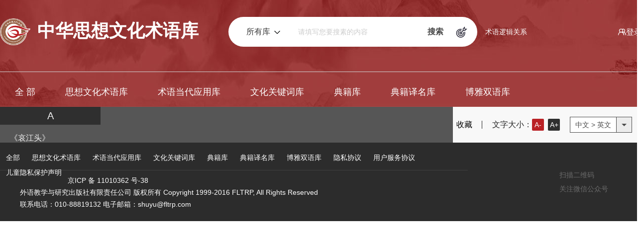

--- FILE ---
content_type: text/html; charset=utf-8
request_url: https://shuyuku.chinesethought.cn/yiminginfo2.aspx?yd_id=893
body_size: 48486
content:

<!DOCTYPE html>
<html lang="en">
<head>
    <meta charset="UTF-8">
    <meta name="viewport" content="width=device-width, initial-scale=1.0">
    <meta http-equiv="X-UA-Compatible" content="ie=edge">
    <title>《酬张少府》</title>

    <link rel="stylesheet" href="css/master.css?v1.0.1">
    <link rel="stylesheet" href="css/global.css">
    <link rel="stylesheet" href="css/layout.css?v1.0.1">
    <link rel="stylesheet" href="css/animate.css">
    <link rel="stylesheet" href="https://at.alicdn.com/t/font_874955_qo4a4xvmm4o.css">
    <script src="js/jquery.min.js"></script>
    <script src="js/global.js"></script>
    <script src="js/masonry-docs.min.js"></script>
    <script src="js/zUI.js"></script>
    <script type="text/javascript" src="js/slidernav.js"></script>
    <script type="text/javascript">
        $(document).ready(function () {
            $('#slider').sliderNav();
        });
    </script>
</head>
<body>
    
<style>
    .hy {
        margin-left: 0px !important;
        width: 130px;
        height: 61px;
        line-height: 61px;
        overflow: hidden;
        text-overflow: ellipsis;
        white-space: nowrap
    }

    .uk {position: relative;
    top: 3px;
     max-width: 75px;
    display: inline-block;
    text-overflow: ellipsis;
    white-space: nowrap;
    overflow: hidden;
    height: 36px;
    line-height: 55px;
    }
</style>
<div class="header-box">
    
    <header class="header clearfix">
        <a class="logo f-fl" href="/">
            <img src="/images/logo.png" alt="">
            中华思想文化术语库
        </a>
        <div class="search-box">
            <div class="select fl js_select">
                <div class="select_show js_select_show"><span>所有库</span></div>
                <ul class="option js_option" style="display: none;">
                    <li lang="0">所有库</li>
                    
                    <li lang="230">思想文化术语库</li>
                    
                    <li lang="232">术语当代应用库</li>
                    
                    <li lang="233">文化关键词库</li>
                    
                    <li lang="231">典籍库</li>
                    
                    <li lang="1286">典籍译名库</li>
                    
                    <li lang="1300">博雅双语库</li>
                    
                </ul>
            </div>
            <input id="search_category" value="0" type="hidden" />
            <input class="search-text" type="text" id="txt_top_keys" placeholder="请填写您要搜素的内容">
            <a class="search-btn1" href="javascript:;" id="btntopsearch">搜索</a>
            <a class="search-btn2 iconfont icon-mubiao" href="searchadv.aspx" title="高级搜索"></a>
        </div>
        <div class="term-relationship">
            <a href="/wgfl.aspx">术语逻辑关系</a>
        </div>
        
        <div class="userinfo f-fr">
            
            <a class="item1" href="/users/login.aspx?returnurl=https%3a%2f%2fshuyuku.chinesethought.cn%2fyiminginfo2.aspx%3fyd_id%3d893"><span class="iconfont icon-huiyuan"></span><span class="text">登录</span></a>
            
        </div>
        
        <!-- -->
    </header>
    <ul class="nav center clearfix">
        <li lang="index"><a href="/">全 部</a></li>
        
        <li lang="sixiangwenhuashuyuku"><a href="/shuyu.aspx?nid=230&pid=0&tid=0">思想文化术语库</a></li>
        
        
        <li lang="shuyudangdaiyingyongku"><a href="/xjp.aspx?nid=232&pid=0&tid=0">术语当代应用库</a></li>
        
        
        <li lang="wenhuaguanjianciku"><a href="/zhongyi.aspx?nid=233&pid=0&tid=0">文化关键词库</a></li>
        
        
        <li lang="dianjiku"><a href="/dianjis.aspx?nid=231&pid=0&tid=0">典籍库</a></li>
        
        
        <li lang="dianjiyimingku"><a href="/yiminglist.aspx?nid=1286&pid=0&tid=0">典籍译名库</a></li>
        
        
        <li lang="boyashuangyuku"><a href="/boya.aspx">博雅双语库</a></li>
        
        
    </ul>
</div>
<script>
    $(function () {
        var _group = '0';
        var _keys = '';
        if (_keys != "") {
            $("#search_category").val(_group);
            $("#txt_top_keys").val(_keys);
            $(".js_select_show span").text($(".js_option").find("li[lang='" + _group + "']").text())
        }
        $('#txt_top_keys').bind('keyup', function (event) {
            if (event.keyCode == "13") {
                //回车执行查询
                $('#btntopsearch').click();
            }
        });
        $("#btntopsearch").click(function () {
            var _keys = $("#txt_top_keys").val();
            var _group_id = $("#search_category").val();
            var group = _group_id == 0 ? "" : "_" + _group_id + "_";
            if (_keys == "") {
                alert("请输入搜索内容");
                return;
            }
            location.href = "/search.aspx?group_id=" + group + "&type_id=1&query=" + encodeURIComponent(_keys) + "";

        })


    })
</script>

    <div class="bg1">
        <div class="vocabulary-wrap center f-oh">

            <div class="details-box f-pr js-details-box">
                
                

                <div id="slider">
                    <div class="menu-panel  slider-content">
                        <div class="menu-box">
                            <dl class="menu-toc" id="a">
                                <dt>A</dt>
                                
                                <dd><a href="/yiminginfo2.aspx?yd_id=869">《哀江头》</a></dd>

                                
                                <dd><a href="/yiminginfo2.aspx?yd_id=873">《哀王孙》</a></dd>

                                
                            </dl>
                            <dl class="menu-toc" id="ā">
                                <dt>Ā</dt>
                                
                                <dd><a href="/yiminginfo2.aspx?yd_id=6279">哀郢</a></dd>

                                
                                <dd><a href="/yiminginfo2.aspx?yd_id=5740">《安定城楼》</a></dd>

                                
                            </dl>
                            <dl class="menu-toc" id="b">
                                <dt>B</dt>
                                
                                <dd><a href="/yiminginfo2.aspx?yd_id=466">《跋〈中庸集解〉》</a></dd>

                                
                                <dd><a href="/yiminginfo2.aspx?yd_id=4756">《白鹤子》</a></dd>

                                
                                <dd><a href="/yiminginfo2.aspx?yd_id=2">《白虎通义》</a></dd>

                                
                                <dd><a href="/yiminginfo2.aspx?yd_id=5826">《白马篇》</a></dd>

                                
                                <dd><a href="/yiminginfo2.aspx?yd_id=3">《白石道人诗说》</a></dd>

                                
                                <dd><a href="/yiminginfo2.aspx?yd_id=1626">《白石滩》</a></dd>

                                
                                <dd><a href="/yiminginfo2.aspx?yd_id=5779">《白头吟》</a></dd>

                                
                                <dd><a href="/yiminginfo2.aspx?yd_id=813">《白雪歌送武判官归京》</a></dd>

                                
                                <dd><a href="/yiminginfo2.aspx?yd_id=1408">《白鹦鹉赋》</a></dd>

                                
                                <dd><a href="/yiminginfo2.aspx?yd_id=1081">《白鼋涡（杂言走笔）》</a></dd>

                                
                                <dd><a href="/yiminginfo2.aspx?yd_id=5117">《白云泉》</a></dd>

                                
                                <dd><a href="/yiminginfo2.aspx?yd_id=4">《白雨斋词话》</a></dd>

                                
                                <dd><a href="/yiminginfo2.aspx?yd_id=5056">《把酒问月》</a></dd>

                                
                                <dd><a href="/yiminginfo2.aspx?yd_id=5057">《灞陵行送别》</a></dd>

                                
                                <dd><a href="/yiminginfo2.aspx?yd_id=1">《跋门人黄从生梅花诗》</a></dd>

                                
                                <dd><a href="/yiminginfo2.aspx?yd_id=465">《跋米元晖〈潇湘图卷〉》</a></dd>

                                
                                <dd><a href="/yiminginfo2.aspx?yd_id=1344">《班婕妤三首》</a></dd>

                                
                                <dd><a href="/yiminginfo2.aspx?yd_id=467">《板桥题画》</a></dd>

                                
                                <dd><a href="/yiminginfo2.aspx?yd_id=5737">《板桥晓别》</a></dd>

                                
                                <dd><a href="/yiminginfo2.aspx?yd_id=5022">《巴女词》</a></dd>

                                
                                <dd><a href="/yiminginfo2.aspx?yd_id=5">《抱朴子》</a></dd>

                                
                                <dd><a href="/yiminginfo2.aspx?yd_id=378">《报任安书》</a></dd>

                                
                                <dd><a href="/yiminginfo2.aspx?yd_id=1029">《巴山道中除夜有怀》</a></dd>

                                
                                <dd><a href="/yiminginfo2.aspx?yd_id=1026">《灞上秋居》</a></dd>

                                
                                <dd><a href="/yiminginfo2.aspx?yd_id=708">《八十一难经纂图句解》</a></dd>

                                
                                <dd><a href="/yiminginfo2.aspx?yd_id=535">《八十一难经纂图句解》卷二</a></dd>

                                
                                <dd><a href="/yiminginfo2.aspx?yd_id=954">《八月十五夜赠张功曹》</a></dd>

                                
                                <dd><a href="/yiminginfo2.aspx?yd_id=809">《八阵图》</a></dd>

                                
                                <dd><a href="/yiminginfo2.aspx?yd_id=5716">《北齐二首（其二）》</a></dd>

                                
                                <dd><a href="/yiminginfo2.aspx?yd_id=5715">《北齐二首（其一）》</a></dd>

                                
                                <dd><a href="/yiminginfo2.aspx?yd_id=7">《北碑南帖论》</a></dd>

                                
                                <dd><a href="/yiminginfo2.aspx?yd_id=1249">《被出济州》</a></dd>

                                
                                <dd><a href="/yiminginfo2.aspx?yd_id=5766">《北方有佳人》</a></dd>

                                
                                <dd><a href="/yiminginfo2.aspx?yd_id=5080">《北风行》</a></dd>

                                
                                <dd><a href="/yiminginfo2.aspx?yd_id=5807">《悲愤诗》</a></dd>

                                
                                <dd><a href="/yiminginfo2.aspx?yd_id=5783">《悲歌》</a></dd>

                                
                                <dd><a href="/yiminginfo2.aspx?yd_id=468">《悲华经》</a></dd>

                                
                                <dd><a href="/yiminginfo2.aspx?yd_id=6285">悲回风</a></dd>

                                
                                <dd><a href="/yiminginfo2.aspx?yd_id=961">《北青萝》</a></dd>

                                
                                <dd><a href="/yiminginfo2.aspx?yd_id=6">《北齐书》</a></dd>

                                
                                <dd><a href="/yiminginfo2.aspx?yd_id=379">《北史》</a></dd>

                                
                                <dd><a href="/yiminginfo2.aspx?yd_id=536">《本草从新》</a></dd>

                                
                                <dd><a href="/yiminginfo2.aspx?yd_id=709">《本草纲目》</a></dd>

                                
                                <dd><a href="/yiminginfo2.aspx?yd_id=538">《本草纲目》卷三十四</a></dd>

                                
                                <dd><a href="/yiminginfo2.aspx?yd_id=539">《本草汇言》</a></dd>

                                
                                <dd><a href="/yiminginfo2.aspx?yd_id=710">《本草述》</a></dd>

                                
                                <dd><a href="/yiminginfo2.aspx?yd_id=540">《本草述钩元》</a></dd>

                                
                                <dd><a href="/yiminginfo2.aspx?yd_id=537">《本草述》卷十一</a></dd>

                                
                                <dd><a href="/yiminginfo2.aspx?yd_id=711">《本经疏证》</a></dd>

                                
                                <dd><a href="/yiminginfo2.aspx?yd_id=541">《本经疏证》卷二</a></dd>

                                
                                <dd><a href="/yiminginfo2.aspx?yd_id=8">《本事诗》</a></dd>

                                
                                <dd><a href="/yiminginfo2.aspx?yd_id=545">《扁鹊脉书难经》</a></dd>

                                
                                <dd><a href="/yiminginfo2.aspx?yd_id=712">《辨证录》</a></dd>

                                
                                <dd><a href="/yiminginfo2.aspx?yd_id=544">《辨证录》卷五</a></dd>

                                
                                <dd><a href="/yiminginfo2.aspx?yd_id=5728">《碧城》</a></dd>

                                
                                <dd><a href="/yiminginfo2.aspx?yd_id=1136">《别弟缙后登青龙寺望蓝田山》</a></dd>

                                
                                <dd><a href="/yiminginfo2.aspx?yd_id=1137">《别弟妹二首》</a></dd>

                                
                                <dd><a href="/yiminginfo2.aspx?yd_id=1642">《别董大》</a></dd>

                                
                                <dd><a href="/yiminginfo2.aspx?yd_id=872">《别房太尉墓》</a></dd>

                                
                                <dd><a href="/yiminginfo2.aspx?yd_id=5108">《别卢秦卿》</a></dd>

                                
                                <dd><a href="/yiminginfo2.aspx?yd_id=1138">《别綦毋潜》</a></dd>

                                
                                <dd><a href="/yiminginfo2.aspx?yd_id=5929">《别诗》</a></dd>

                                
                                <dd><a href="/yiminginfo2.aspx?yd_id=1338">《别辋川别业》（王维）</a></dd>

                                
                                <dd><a href="/yiminginfo2.aspx?yd_id=1339">《别辋川别业》（王缙）</a></dd>

                                
                                <dd><a href="/yiminginfo2.aspx?yd_id=9">《笔法诀》</a></dd>

                                
                                <dd><a href="/yiminginfo2.aspx?yd_id=542">《笔花医镜》</a></dd>

                                
                                <dd><a href="/yiminginfo2.aspx?yd_id=13">《碧鸡漫志》</a></dd>

                                
                                <dd><a href="/yiminginfo2.aspx?yd_id=10">《笔论》</a></dd>

                                
                                <dd><a href="/yiminginfo2.aspx?yd_id=862">《兵车行》</a></dd>

                                
                                <dd><a href="/yiminginfo2.aspx?yd_id=5102">《病马》</a></dd>

                                
                                <dd><a href="/yiminginfo2.aspx?yd_id=5120">《病中》</a></dd>

                                
                                <dd><a href="/yiminginfo2.aspx?yd_id=543">《濒湖脉学》</a></dd>

                                
                                <dd><a href="/yiminginfo2.aspx?yd_id=11">《笔意赞》</a></dd>

                                
                                <dd><a href="/yiminginfo2.aspx?yd_id=4764">《碧玉箫（二）》</a></dd>

                                
                                <dd><a href="/yiminginfo2.aspx?yd_id=4763">《碧玉箫（一）》</a></dd>

                                
                                <dd><a href="/yiminginfo2.aspx?yd_id=12">《笔阵图》</a></dd>

                                
                                <dd><a href="/yiminginfo2.aspx?yd_id=830">《泊秦淮》</a></dd>

                                
                                <dd><a href="/yiminginfo2.aspx?yd_id=4872">《拨不断（二）》</a></dd>

                                
                                <dd><a href="/yiminginfo2.aspx?yd_id=4871">《拨不断（一）》</a></dd>

                                
                                <dd><a href="/yiminginfo2.aspx?yd_id=14">《驳何氏论文书》</a></dd>

                                
                                <dd><a href="/yiminginfo2.aspx?yd_id=5805">《步出城东门》</a></dd>

                                
                                <dd><a href="/yiminginfo2.aspx?yd_id=6287">卜居</a></dd>

                                
                                <dd><a href="/yiminginfo2.aspx?yd_id=4663">《卜算子（不是爱风）》</a></dd>

                                
                                <dd><a href="/yiminginfo2.aspx?yd_id=4637">《卜算子（潮生）》</a></dd>

                                
                                <dd><a href="/yiminginfo2.aspx?yd_id=4666">《卜算子（风生杜若）》</a></dd>

                                
                                <dd><a href="/yiminginfo2.aspx?yd_id=4660">《卜算子（风雨送人）》</a></dd>

                                
                                <dd><a href="/yiminginfo2.aspx?yd_id=4677">《卜算子（刚者）》</a></dd>

                                
                                <dd><a href="/yiminginfo2.aspx?yd_id=4587">《卜算子（古涧）》</a></dd>

                                
                                <dd><a href="/yiminginfo2.aspx?yd_id=4592">《卜算子（江北）》</a></dd>

                                
                                <dd><a href="/yiminginfo2.aspx?yd_id=1577">《卜算子（客舍）》</a></dd>

                                
                                <dd><a href="/yiminginfo2.aspx?yd_id=4588">《卜算子（旅雁）》</a></dd>

                                
                                <dd><a href="/yiminginfo2.aspx?yd_id=4705">《卜算子（片片蝶衣）》</a></dd>

                                
                                <dd><a href="/yiminginfo2.aspx?yd_id=1517">《卜算子（缺月）》</a></dd>

                                
                                <dd><a href="/yiminginfo2.aspx?yd_id=1566">《卜算子（身如一叶）》</a></dd>

                                
                                <dd><a href="/yiminginfo2.aspx?yd_id=1506">《卜算子（水是眼波）》</a></dd>

                                
                                <dd><a href="/yiminginfo2.aspx?yd_id=1525">《卜算子（我住长江）》</a></dd>

                                
                                <dd><a href="/yiminginfo2.aspx?yd_id=1581">《卜算子（新月）》</a></dd>

                                
                                <dd><a href="/yiminginfo2.aspx?yd_id=4648">《卜算子（新月）》（赵彦端）</a></dd>

                                
                                <dd><a href="/yiminginfo2.aspx?yd_id=1533">《卜算子（要见不得）》</a></dd>

                                
                                <dd><a href="/yiminginfo2.aspx?yd_id=4620">《卜算子（有意）》</a></dd>

                                
                                <dd><a href="/yiminginfo2.aspx?yd_id=4617">《卜算子（昨夜）》</a></dd>

                                
                                <dd><a href="/yiminginfo2.aspx?yd_id=1179">《不遇咏》</a></dd>

                                
                            </dl>
                            <dl class="menu-toc" id="c">
                                <dt>C</dt>
                                
                                <dd><a href="/yiminginfo2.aspx?yd_id=1559">《采桑子（东亭南馆）》</a></dd>

                                
                                <dd><a href="/yiminginfo2.aspx?yd_id=4611">《采桑子（恨君不似）》</a></dd>

                                
                                <dd><a href="/yiminginfo2.aspx?yd_id=6381">采桑子（辘轳金井）</a></dd>

                                
                                <dd><a href="/yiminginfo2.aspx?yd_id=1495">《采桑子（秋来更觉）》</a></dd>

                                
                                <dd><a href="/yiminginfo2.aspx?yd_id=6367">采桑子（亭前春逐）</a></dd>

                                
                                <dd><a href="/yiminginfo2.aspx?yd_id=1531">《采桑子（投荒万里）》</a></dd>

                                
                                <dd><a href="/yiminginfo2.aspx?yd_id=16">《藏海诗话》</a></dd>

                                
                                <dd><a href="/yiminginfo2.aspx?yd_id=15">《沧浪诗话》</a></dd>

                                
                                <dd><a href="/yiminginfo2.aspx?yd_id=380">《册府元龟》</a></dd>

                                
                                <dd><a href="/yiminginfo2.aspx?yd_id=17">《策林》</a></dd>

                                
                                <dd><a href="/yiminginfo2.aspx?yd_id=4654">《钗头凤（红酥手）》</a></dd>

                                
                                <dd><a href="/yiminginfo2.aspx?yd_id=4657">《钗头凤（世情薄）》</a></dd>

                                
                                <dd><a href="/yiminginfo2.aspx?yd_id=963">《蝉》</a></dd>

                                
                                <dd><a href="/yiminginfo2.aspx?yd_id=930">《长安遇冯著》</a></dd>

                                
                                <dd><a href="/yiminginfo2.aspx?yd_id=20">《长短经》</a></dd>

                                
                                <dd><a href="/yiminginfo2.aspx?yd_id=841">《嫦娥》</a></dd>

                                
                                <dd><a href="/yiminginfo2.aspx?yd_id=5028">《长干行（其二）》</a></dd>

                                
                                <dd><a href="/yiminginfo2.aspx?yd_id=1037">《长干行二首之二》</a></dd>

                                
                                <dd><a href="/yiminginfo2.aspx?yd_id=1036">《长干行二首之一》</a></dd>

                                
                                <dd><a href="/yiminginfo2.aspx?yd_id=382">《长歌行》</a></dd>

                                
                                <dd><a href="/yiminginfo2.aspx?yd_id=823">《长恨歌》</a></dd>

                                
                                <dd><a href="/yiminginfo2.aspx?yd_id=1601">《长门怨》</a></dd>

                                
                                <dd><a href="/yiminginfo2.aspx?yd_id=5042">《长门怨（其一）》</a></dd>

                                
                                <dd><a href="/yiminginfo2.aspx?yd_id=6352">长命女（春日宴）</a></dd>

                                
                                <dd><a href="/yiminginfo2.aspx?yd_id=4810">《蟾宫曲》（贯云石）</a></dd>

                                
                                <dd><a href="/yiminginfo2.aspx?yd_id=4970">《蟾宫曲》（孙周卿）</a></dd>

                                
                                <dd><a href="/yiminginfo2.aspx?yd_id=4818">《蟾宫曲（二）》</a></dd>

                                
                                <dd><a href="/yiminginfo2.aspx?yd_id=4817">《蟾宫曲（一）》</a></dd>

                                
                                <dd><a href="/yiminginfo2.aspx?yd_id=4910">《蟾宫曲：春情》</a></dd>

                                
                                <dd><a href="/yiminginfo2.aspx?yd_id=4909">《蟾宫曲：江淹寺》</a></dd>

                                
                                <dd><a href="/yiminginfo2.aspx?yd_id=4752">《蟾宫曲：扬州汪右丞席上即事》</a></dd>

                                
                                <dd><a href="/yiminginfo2.aspx?yd_id=4753">《蟾宫曲：醉赠乐府珠帘秀》</a></dd>

                                
                                <dd><a href="/yiminginfo2.aspx?yd_id=984">《长沙过贾谊宅》</a></dd>

                                
                                <dd><a href="/yiminginfo2.aspx?yd_id=713">《长沙药解》</a></dd>

                                
                                <dd><a href="/yiminginfo2.aspx?yd_id=546">《长沙药解》卷一</a></dd>

                                
                                <dd><a href="/yiminginfo2.aspx?yd_id=383">《长生殿》</a></dd>

                                
                                <dd><a href="/yiminginfo2.aspx?yd_id=6554">长生殿</a></dd>

                                
                                <dd><a href="/yiminginfo2.aspx?yd_id=1636">《长相思》</a></dd>

                                
                                <dd><a href="/yiminginfo2.aspx?yd_id=4618">《长相思（村姑儿）》</a></dd>

                                
                                <dd><a href="/yiminginfo2.aspx?yd_id=1589">《长相思（短长亭）》</a></dd>

                                
                                <dd><a href="/yiminginfo2.aspx?yd_id=1563">《长相思（好风浮）》</a></dd>

                                
                                <dd><a href="/yiminginfo2.aspx?yd_id=4622">《长相思（来匆匆）》</a></dd>

                                
                                <dd><a href="/yiminginfo2.aspx?yd_id=4655">《长相思（面苍然）》</a></dd>

                                
                                <dd><a href="/yiminginfo2.aspx?yd_id=4636">《长相思（南高峰）》</a></dd>

                                
                                <dd><a href="/yiminginfo2.aspx?yd_id=1472">《长相思（蘋满溪）》</a></dd>

                                
                                <dd><a href="/yiminginfo2.aspx?yd_id=1440">《长相思（吴山青）》</a></dd>

                                
                                <dd><a href="/yiminginfo2.aspx?yd_id=1588">《长相思（一声声）》</a></dd>

                                
                                <dd><a href="/yiminginfo2.aspx?yd_id=4632">《长相思令（红花飞）》</a></dd>

                                
                                <dd><a href="/yiminginfo2.aspx?yd_id=4631">《长相思令（一重山）》</a></dd>

                                
                                <dd><a href="/yiminginfo2.aspx?yd_id=1599">《长信秋词》</a></dd>

                                
                                <dd><a href="/yiminginfo2.aspx?yd_id=916">《长信怨》</a></dd>

                                
                                <dd><a href="/yiminginfo2.aspx?yd_id=5712">《嘲三月十八日雪》</a></dd>

                                
                                <dd><a href="/yiminginfo2.aspx?yd_id=4815">《朝天子》（张养浩）</a></dd>

                                
                                <dd><a href="/yiminginfo2.aspx?yd_id=4898">《朝天子》（张可久）</a></dd>

                                
                                <dd><a href="/yiminginfo2.aspx?yd_id=4914">《朝天子》（徐再思）</a></dd>

                                
                                <dd><a href="/yiminginfo2.aspx?yd_id=4942">《朝天子》（汪元亨）</a></dd>

                                
                                <dd><a href="/yiminginfo2.aspx?yd_id=5011">《朝天子》（无名氏）</a></dd>

                                
                                <dd><a href="/yiminginfo2.aspx?yd_id=4646">《朝中措（长松擎月）》</a></dd>

                                
                                <dd><a href="/yiminginfo2.aspx?yd_id=1594">《朝中措（先生筇杖）》</a></dd>

                                
                                <dd><a href="/yiminginfo2.aspx?yd_id=4653">《朝中措（幽姿）》</a></dd>

                                
                                <dd><a href="/yiminginfo2.aspx?yd_id=19">《潮州韩文公庙碑》</a></dd>

                                
                                <dd><a href="/yiminginfo2.aspx?yd_id=548">《成方切用》</a></dd>

                                
                                <dd><a href="/yiminginfo2.aspx?yd_id=21">《程氏易传》</a></dd>

                                
                                <dd><a href="/yiminginfo2.aspx?yd_id=384">《成唯识论》</a></dd>

                                
                                <dd><a href="/yiminginfo2.aspx?yd_id=385">《成唯识论述记》</a></dd>

                                
                                <dd><a href="/yiminginfo2.aspx?yd_id=547">《陈莲舫医案集》</a></dd>

                                
                                <dd><a href="/yiminginfo2.aspx?yd_id=941">《晨诣超师院读禅经》</a></dd>

                                
                                <dd><a href="/yiminginfo2.aspx?yd_id=4745">《沉醉东风》（胡祗遹）</a></dd>

                                
                                <dd><a href="/yiminginfo2.aspx?yd_id=4760">《沉醉东风》（关汉卿）</a></dd>

                                
                                <dd><a href="/yiminginfo2.aspx?yd_id=4775">《沉醉东风》（白朴）</a></dd>

                                
                                <dd><a href="/yiminginfo2.aspx?yd_id=4874">《沉醉东风》（赵善庆）</a></dd>

                                
                                <dd><a href="/yiminginfo2.aspx?yd_id=4943">《沉醉东风》（汪元亨）</a></dd>

                                
                                <dd><a href="/yiminginfo2.aspx?yd_id=4994">《沉醉东风（二）》</a></dd>

                                
                                <dd><a href="/yiminginfo2.aspx?yd_id=4993">《沉醉东风（一）》</a></dd>

                                
                                <dd><a href="/yiminginfo2.aspx?yd_id=4751">《沉醉东风：春情》</a></dd>

                                
                                <dd><a href="/yiminginfo2.aspx?yd_id=4749">《沉醉东风：秋景》</a></dd>

                                
                                <dd><a href="/yiminginfo2.aspx?yd_id=4750">《沉醉东风：闲居》</a></dd>

                                
                                <dd><a href="/yiminginfo2.aspx?yd_id=5835">《车遥遥篇》</a></dd>

                                
                                <dd><a href="/yiminginfo2.aspx?yd_id=829">《赤壁》</a></dd>

                                
                                <dd><a href="/yiminginfo2.aspx?yd_id=1267">《敕赐百官樱桃（时为文部郎中）》</a></dd>

                                
                                <dd><a href="/yiminginfo2.aspx?yd_id=1269">《敕借岐王九成宫避暑应教》</a></dd>

                                
                                <dd><a href="/yiminginfo2.aspx?yd_id=386">《敕勒歌》</a></dd>

                                
                                <dd><a href="/yiminginfo2.aspx?yd_id=1663">《池上二绝》</a></dd>

                                
                                <dd><a href="/yiminginfo2.aspx?yd_id=714">《赤水玄珠》</a></dd>

                                
                                <dd><a href="/yiminginfo2.aspx?yd_id=549">《赤水玄珠》卷六</a></dd>

                                
                                <dd><a href="/yiminginfo2.aspx?yd_id=550">《重编张仲景伤寒论证治发明溯源集》</a></dd>

                                
                                <dd><a href="/yiminginfo2.aspx?yd_id=22">《崇有论》</a></dd>

                                
                                <dd><a href="/yiminginfo2.aspx?yd_id=1187">《酬比部杨员外暮宿琴台朝跻书阁率尔见赠之作》</a></dd>

                                
                                <dd><a href="/yiminginfo2.aspx?yd_id=969">《筹笔驿》</a></dd>

                                
                                <dd><a href="/yiminginfo2.aspx?yd_id=996">《酬程延秋夜即事见赠》</a></dd>

                                
                                <dd><a href="/yiminginfo2.aspx?yd_id=5939">《酬范记室云》</a></dd>

                                
                                <dd><a href="/yiminginfo2.aspx?yd_id=886">《酬郭给事》</a></dd>

                                
                                <dd><a href="/yiminginfo2.aspx?yd_id=1193">《酬贺四赠葛巾之作》</a></dd>

                                
                                <dd><a href="/yiminginfo2.aspx?yd_id=1652">《酬乐天扬州初逢席上见赠》</a></dd>

                                
                                <dd><a href="/yiminginfo2.aspx?yd_id=1091">《酬黎居士淅川作（昙壁上人院走笔成）》</a></dd>

                                
                                <dd><a href="/yiminginfo2.aspx?yd_id=5860">《酬刘柴桑》</a></dd>

                                
                                <dd><a href="/yiminginfo2.aspx?yd_id=1190">《酬慕容十一》</a></dd>

                                
                                <dd><a href="/yiminginfo2.aspx?yd_id=4675">《丑奴儿（少年不识）》</a></dd>

                                
                                <dd><a href="/yiminginfo2.aspx?yd_id=5672">《酬人雨后玩竹》</a></dd>

                                
                                <dd><a href="/yiminginfo2.aspx?yd_id=6280">抽思</a></dd>

                                
                                <dd><a href="/yiminginfo2.aspx?yd_id=1365">《酬王摩诘过林亭》</a></dd>

                                
                                <dd><a href="/yiminginfo2.aspx?yd_id=1274">《酬王维（并序）》</a></dd>

                                
                                <dd><a href="/yiminginfo2.aspx?yd_id=1188">《酬严少尹徐舍人见过不遇》</a></dd>

                                
                                <dd><a href="/yiminginfo2.aspx?yd_id=1186">《酬虞部苏员外过蓝田别业不见留之作》</a></dd>

                                
                                <dd><a href="/yiminginfo2.aspx?yd_id=893">《酬张少府》</a></dd>

                                
                                <dd><a href="/yiminginfo2.aspx?yd_id=1082">《酬诸公见过（时官出在辋川庄）》</a></dd>

                                
                                <dd><a href="/yiminginfo2.aspx?yd_id=25">《传习录》</a></dd>

                                
                                <dd><a href="/yiminginfo2.aspx?yd_id=23">《楚辞》</a></dd>

                                
                                <dd><a href="/yiminginfo2.aspx?yd_id=387">《楚辞章句》</a></dd>

                                
                                <dd><a href="/yiminginfo2.aspx?yd_id=928">《初发扬子寄元大校书》</a></dd>

                                
                                <dd><a href="/yiminginfo2.aspx?yd_id=1027">《楚江怀古》</a></dd>

                                
                                <dd><a href="/yiminginfo2.aspx?yd_id=970">《春雨》</a></dd>

                                
                                <dd><a href="/yiminginfo2.aspx?yd_id=1013">《春词》</a></dd>

                                
                                <dd><a href="/yiminginfo2.aspx?yd_id=918">《春泛若耶溪》</a></dd>

                                
                                <dd><a href="/yiminginfo2.aspx?yd_id=944">《春宫曲》</a></dd>

                                
                                <dd><a href="/yiminginfo2.aspx?yd_id=1031">《春宫怨》</a></dd>

                                
                                <dd><a href="/yiminginfo2.aspx?yd_id=5760">《春闺》</a></dd>

                                
                                <dd><a href="/yiminginfo2.aspx?yd_id=1314">《春过贺遂员外药园》</a></dd>

                                
                                <dd><a href="/yiminginfo2.aspx?yd_id=1624">《春江花月夜》</a></dd>

                                
                                <dd><a href="/yiminginfo2.aspx?yd_id=1612">《春梦》</a></dd>

                                
                                <dd><a href="/yiminginfo2.aspx?yd_id=388">《春秋》</a></dd>

                                
                                <dd><a href="/yiminginfo2.aspx?yd_id=26">《春秋繁露》</a></dd>

                                
                                <dd><a href="/yiminginfo2.aspx?yd_id=1244">《春日上方即事》</a></dd>

                                
                                <dd><a href="/yiminginfo2.aspx?yd_id=1281">《春日与裴迪过新昌里访吕逸人不遇》</a></dd>

                                
                                <dd><a href="/yiminginfo2.aspx?yd_id=1282">《春日与王右丞过新昌里访吕逸人不遇》</a></dd>

                                
                                <dd><a href="/yiminginfo2.aspx?yd_id=1325">《春日直门下省早朝（时为左补阙）》</a></dd>

                                
                                <dd><a href="/yiminginfo2.aspx?yd_id=791">《春思》（李白）</a></dd>

                                
                                <dd><a href="/yiminginfo2.aspx?yd_id=1041">《春思》（皇甫冉）</a></dd>

                                
                                <dd><a href="/yiminginfo2.aspx?yd_id=5104">《春思》</a></dd>

                                
                                <dd><a href="/yiminginfo2.aspx?yd_id=861">《春宿左省》</a></dd>

                                
                                <dd><a href="/yiminginfo2.aspx?yd_id=803">《春望》</a></dd>

                                
                                <dd><a href="/yiminginfo2.aspx?yd_id=5669">《春望词（其二）》</a></dd>

                                
                                <dd><a href="/yiminginfo2.aspx?yd_id=5670">《春望词（其三）》</a></dd>

                                
                                <dd><a href="/yiminginfo2.aspx?yd_id=5671">《春望词（其四）》</a></dd>

                                
                                <dd><a href="/yiminginfo2.aspx?yd_id=5668">《春望词（其一）》</a></dd>

                                
                                <dd><a href="/yiminginfo2.aspx?yd_id=774">《春晓》</a></dd>

                                
                                <dd><a href="/yiminginfo2.aspx?yd_id=5036">《春夜洛城闻笛》</a></dd>

                                
                                <dd><a href="/yiminginfo2.aspx?yd_id=1646">《春夜喜雨》</a></dd>

                                
                                <dd><a href="/yiminginfo2.aspx?yd_id=1100">《春夜竹亭赠钱少府归蓝田》</a></dd>

                                
                                <dd><a href="/yiminginfo2.aspx?yd_id=5941">《春咏》</a></dd>

                                
                                <dd><a href="/yiminginfo2.aspx?yd_id=799">《春怨》（金昌绪）</a></dd>

                                
                                <dd><a href="/yiminginfo2.aspx?yd_id=816">《春怨》（刘方平）</a></dd>

                                
                                <dd><a href="/yiminginfo2.aspx?yd_id=1200">《春园即事》</a></dd>

                                
                                <dd><a href="/yiminginfo2.aspx?yd_id=1114">《春中田园作》</a></dd>

                                
                                <dd><a href="/yiminginfo2.aspx?yd_id=776">《出塞》（王昌龄）</a></dd>

                                
                                <dd><a href="/yiminginfo2.aspx?yd_id=1050">《出塞》（王之涣）</a></dd>

                                
                                <dd><a href="/yiminginfo2.aspx?yd_id=1285">《出塞作（时为御史监察塞上作）》</a></dd>

                                
                                <dd><a href="/yiminginfo2.aspx?yd_id=4868">《楚天遥过清江引：送春（二）》</a></dd>

                                
                                <dd><a href="/yiminginfo2.aspx?yd_id=4867">《楚天遥过清江引：送春（一）》</a></dd>

                                
                                <dd><a href="/yiminginfo2.aspx?yd_id=5736">《楚吟》</a></dd>

                                
                                <dd><a href="/yiminginfo2.aspx?yd_id=5105">《初至巴陵与李十二白裴九同泛洞庭湖》</a></dd>

                                
                                <dd><a href="/yiminginfo2.aspx?yd_id=24">《处州龙泉县金沙塔院记》</a></dd>

                                
                                <dd><a href="/yiminginfo2.aspx?yd_id=818">《滁州西涧》</a></dd>

                                
                                <dd><a href="/yiminginfo2.aspx?yd_id=770">《次北固山下》</a></dd>

                                
                                <dd><a href="/yiminginfo2.aspx?yd_id=381">《词辨》</a></dd>

                                
                                <dd><a href="/yiminginfo2.aspx?yd_id=18">《慈湖诗传》</a></dd>

                                
                                <dd><a href="/yiminginfo2.aspx?yd_id=469">《词坛丛话》</a></dd>

                                
                                <dd><a href="/yiminginfo2.aspx?yd_id=5910">《从斤竹涧越岭溪行》</a></dd>

                                
                                <dd><a href="/yiminginfo2.aspx?yd_id=1400">《从军辞》</a></dd>

                                
                                <dd><a href="/yiminginfo2.aspx?yd_id=1084">《从军行》</a></dd>

                                
                                <dd><a href="/yiminginfo2.aspx?yd_id=5034">《从军行》（李白）</a></dd>

                                
                                <dd><a href="/yiminginfo2.aspx?yd_id=1388">《从君行二首》</a></dd>

                                
                                <dd><a href="/yiminginfo2.aspx?yd_id=1181">《从岐王过杨氏别业应教》</a></dd>

                                
                                <dd><a href="/yiminginfo2.aspx?yd_id=1182">《从岐王夜宴卫家山池应教》</a></dd>

                                
                                <dd><a href="/yiminginfo2.aspx?yd_id=1340">《崔九弟欲往南山马上口号与别》</a></dd>

                                
                                <dd><a href="/yiminginfo2.aspx?yd_id=1341">《崔九欲往南山马上口号与别》</a></dd>

                                
                                <dd><a href="/yiminginfo2.aspx?yd_id=1352">《崔兴宗写真咏》</a></dd>

                                
                                <dd><a href="/yiminginfo2.aspx?yd_id=470">《存审轩词》</a></dd>

                                
                                <dd><a href="/yiminginfo2.aspx?yd_id=389">《存审轩词自序》</a></dd>

                                
                                <dd><a href="/yiminginfo2.aspx?yd_id=27">《存余堂诗话》</a></dd>

                                
                                <dd><a href="/yiminginfo2.aspx?yd_id=5032">《长相思（其二）》</a></dd>

                                
                                <dd><a href="/yiminginfo2.aspx?yd_id=5031">《长相思（其一）》</a></dd>

                                
                            </dl>
                            <dl class="menu-toc" id="d">
                                <dt>D</dt>
                                
                                <dd><a href="/yiminginfo2.aspx?yd_id=41">《〈道援堂诗集〉序》</a></dd>

                                
                                <dd><a href="/yiminginfo2.aspx?yd_id=390">《大般涅槃经》</a></dd>

                                
                                <dd><a href="/yiminginfo2.aspx?yd_id=5054">《大车扬飞尘( “古风” 其二十四）》</a></dd>

                                
                                <dd><a href="/yiminginfo2.aspx?yd_id=28">《答出继叔临安吴景仙书》</a></dd>

                                
                                <dd><a href="/yiminginfo2.aspx?yd_id=29">《答道夫》</a></dd>

                                
                                <dd><a href="/yiminginfo2.aspx?yd_id=4762">《大德歌（二）》</a></dd>

                                
                                <dd><a href="/yiminginfo2.aspx?yd_id=4761">《大德歌（一）》</a></dd>

                                
                                <dd><a href="/yiminginfo2.aspx?yd_id=37">《大涤子题画诗跋》</a></dd>

                                
                                <dd><a href="/yiminginfo2.aspx?yd_id=391">《大风歌》</a></dd>

                                
                                <dd><a href="/yiminginfo2.aspx?yd_id=30">《答傅当可论诗》</a></dd>

                                
                                <dd><a href="/yiminginfo2.aspx?yd_id=31">《答贡士沈起书》</a></dd>

                                
                                <dd><a href="/yiminginfo2.aspx?yd_id=471">《答何叔京》</a></dd>

                                
                                <dd><a href="/yiminginfo2.aspx?yd_id=32">《答洪驹父书》</a></dd>

                                
                                <dd><a href="/yiminginfo2.aspx?yd_id=40">《代悲白头翁》</a></dd>

                                
                                <dd><a href="/yiminginfo2.aspx?yd_id=1255">《待储光羲不至》</a></dd>

                                
                                <dd><a href="/yiminginfo2.aspx?yd_id=5917">《代出自蓟北门行》</a></dd>

                                
                                <dd><a href="/yiminginfo2.aspx?yd_id=5735">《代赠》</a></dd>

                                
                                <dd><a href="/yiminginfo2.aspx?yd_id=1434">《大荐福寺大德道光禅师塔铭》</a></dd>

                                
                                <dd><a href="/yiminginfo2.aspx?yd_id=472">《答客难》</a></dd>

                                
                                <dd><a href="/yiminginfo2.aspx?yd_id=5116">《大林寺桃花》</a></dd>

                                
                                <dd><a href="/yiminginfo2.aspx?yd_id=33">《答李翊书》</a></dd>

                                
                                <dd><a href="/yiminginfo2.aspx?yd_id=879">《丹青引赠曹霸将军》</a></dd>

                                
                                <dd><a href="/yiminginfo2.aspx?yd_id=551">《丹溪心法》</a></dd>

                                
                                <dd><a href="/yiminginfo2.aspx?yd_id=552">《丹溪心法附余》</a></dd>

                                
                                <dd><a href="/yiminginfo2.aspx?yd_id=4836">《叨叨令》</a></dd>

                                
                                <dd><a href="/yiminginfo2.aspx?yd_id=5006">《叨叨令（二）》</a></dd>

                                
                                <dd><a href="/yiminginfo2.aspx?yd_id=5007">《叨叨令（三）》</a></dd>

                                
                                <dd><a href="/yiminginfo2.aspx?yd_id=5005">《叨叨令（一）》</a></dd>

                                
                                <dd><a href="/yiminginfo2.aspx?yd_id=4802">《叨叨令：道情（二）》</a></dd>

                                
                                <dd><a href="/yiminginfo2.aspx?yd_id=4801">《叨叨令：道情（一）》</a></dd>

                                
                                <dd><a href="/yiminginfo2.aspx?yd_id=395">《道德经》</a></dd>

                                
                                <dd><a href="/yiminginfo2.aspx?yd_id=6378">捣练子（深院静）</a></dd>

                                
                                <dd><a href="/yiminginfo2.aspx?yd_id=6379">捣练子（云鬓乱）</a></dd>

                                
                                <dd><a href="/yiminginfo2.aspx?yd_id=1550">《捣练子（砧面莹）》</a></dd>

                                
                                <dd><a href="/yiminginfo2.aspx?yd_id=5838">《悼亡诗》</a></dd>

                                
                                <dd><a href="/yiminginfo2.aspx?yd_id=5857">《答庞参军》</a></dd>

                                
                                <dd><a href="/yiminginfo2.aspx?yd_id=1330">《答裴迪辋口遇雨忆终南山之作》</a></dd>

                                
                                <dd><a href="/yiminginfo2.aspx?yd_id=6268">大司命</a></dd>

                                
                                <dd><a href="/yiminginfo2.aspx?yd_id=1432">《大唐大安国寺故大德净觉禅师塔铭（并序）》</a></dd>

                                
                                <dd><a href="/yiminginfo2.aspx?yd_id=473">《大唐秦王词话》</a></dd>

                                
                                <dd><a href="/yiminginfo2.aspx?yd_id=1266">《大同殿生玉芝龙池上有庆云百官共睹圣恩便赐宴乐敢书即事》</a></dd>

                                
                                <dd><a href="/yiminginfo2.aspx?yd_id=5076">《答王十二寒夜独酌有怀》</a></dd>

                                
                                <dd><a href="/yiminginfo2.aspx?yd_id=1192">《答王维留宿》</a></dd>

                                
                                <dd><a href="/yiminginfo2.aspx?yd_id=35">《答吴子述书》</a></dd>

                                
                                <dd><a href="/yiminginfo2.aspx?yd_id=34">《答谢民师书》</a></dd>

                                
                                <dd><a href="/yiminginfo2.aspx?yd_id=392">《大学》</a></dd>

                                
                                <dd><a href="/yiminginfo2.aspx?yd_id=38">《大学衍义补》</a></dd>

                                
                                <dd><a href="/yiminginfo2.aspx?yd_id=39">《大学章句》</a></dd>

                                
                                <dd><a href="/yiminginfo2.aspx?yd_id=393">《大雅》</a></dd>

                                
                                <dd><a href="/yiminginfo2.aspx?yd_id=36">《答曾子华论诗》</a></dd>

                                
                                <dd><a href="/yiminginfo2.aspx?yd_id=1173">《答张五弟》</a></dd>

                                
                                <dd><a href="/yiminginfo2.aspx?yd_id=6291">大招</a></dd>

                                
                                <dd><a href="/yiminginfo2.aspx?yd_id=394">《大智度论》</a></dd>

                                
                                <dd><a href="/yiminginfo2.aspx?yd_id=1241">《登辨觉寺》</a></dd>

                                
                                <dd><a href="/yiminginfo2.aspx?yd_id=5906">《登池上楼》</a></dd>

                                
                                <dd><a href="/yiminginfo2.aspx?yd_id=810">《登高》</a></dd>

                                
                                <dd><a href="/yiminginfo2.aspx?yd_id=5079">《登高丘而望远海》</a></dd>

                                
                                <dd><a href="/yiminginfo2.aspx?yd_id=5050">《登广武古战场怀古》</a></dd>

                                
                                <dd><a href="/yiminginfo2.aspx?yd_id=772">《登鹳雀楼》</a></dd>

                                
                                <dd><a href="/yiminginfo2.aspx?yd_id=1247">《登河北城楼作》</a></dd>

                                
                                <dd><a href="/yiminginfo2.aspx?yd_id=5907">《登江中孤屿》</a></dd>

                                
                                <dd><a href="/yiminginfo2.aspx?yd_id=5021">《登锦城散花楼》</a></dd>

                                
                                <dd><a href="/yiminginfo2.aspx?yd_id=856">《登金陵凤凰台》</a></dd>

                                
                                <dd><a href="/yiminginfo2.aspx?yd_id=5703">《登九峰楼寄张祜》</a></dd>

                                
                                <dd><a href="/yiminginfo2.aspx?yd_id=940">《登柳州城楼寄漳汀封连四州刺史》</a></dd>

                                
                                <dd><a href="/yiminginfo2.aspx?yd_id=857">《登楼》</a></dd>

                                
                                <dd><a href="/yiminginfo2.aspx?yd_id=1076">《登楼歌》</a></dd>

                                
                                <dd><a href="/yiminginfo2.aspx?yd_id=1248">《登裴迪秀才小台作》</a></dd>

                                
                                <dd><a href="/yiminginfo2.aspx?yd_id=5908">《登上戍石鼓山》</a></dd>

                                
                                <dd><a href="/yiminginfo2.aspx?yd_id=5049">《登太白峰》</a></dd>

                                
                                <dd><a href="/yiminginfo2.aspx?yd_id=5033">《登新平楼》</a></dd>

                                
                                <dd><a href="/yiminginfo2.aspx?yd_id=42">《邓析子》</a></dd>

                                
                                <dd><a href="/yiminginfo2.aspx?yd_id=768">《登幽州台歌》</a></dd>

                                
                                <dd><a href="/yiminginfo2.aspx?yd_id=811">《登岳阳楼》</a></dd>

                                
                                <dd><a href="/yiminginfo2.aspx?yd_id=4812">《得胜令》</a></dd>

                                
                                <dd><a href="/yiminginfo2.aspx?yd_id=1502">《点绛唇（花信来时）》</a></dd>

                                
                                <dd><a href="/yiminginfo2.aspx?yd_id=4610">《点绛唇（寂寞深闺）》</a></dd>

                                
                                <dd><a href="/yiminginfo2.aspx?yd_id=1580">《点绛唇（缥缈危亭）》</a></dd>

                                
                                <dd><a href="/yiminginfo2.aspx?yd_id=4647">《点绛唇（憔悴天涯）》</a></dd>

                                
                                <dd><a href="/yiminginfo2.aspx?yd_id=4628">《点绛唇（清夜沉沉）》</a></dd>

                                
                                <dd><a href="/yiminginfo2.aspx?yd_id=1582">《点绛唇（新月娟娟）》</a></dd>

                                
                                <dd><a href="/yiminginfo2.aspx?yd_id=4621">《点绛唇（休惜余春）》</a></dd>

                                
                                <dd><a href="/yiminginfo2.aspx?yd_id=4688">《点绛唇（燕雁无心）》</a></dd>

                                
                                <dd><a href="/yiminginfo2.aspx?yd_id=1436">《点绛唇（雨恨云愁）》</a></dd>

                                
                                <dd><a href="/yiminginfo2.aspx?yd_id=1583">《点绛唇（云透斜阳）》</a></dd>

                                
                                <dd><a href="/yiminginfo2.aspx?yd_id=1544">《点绛唇（醉漾轻舟）》</a></dd>

                                
                                <dd><a href="/yiminginfo2.aspx?yd_id=43">《典论》</a></dd>

                                
                                <dd><a href="/yiminginfo2.aspx?yd_id=4754">《殿前欢》（卢挚）</a></dd>

                                
                                <dd><a href="/yiminginfo2.aspx?yd_id=4803">《殿前欢》（阿里西瑛）</a></dd>

                                
                                <dd><a href="/yiminginfo2.aspx?yd_id=4853">《殿前欢》（乔吉）</a></dd>

                                
                                <dd><a href="/yiminginfo2.aspx?yd_id=4863">《殿前欢》（刘时中）</a></dd>

                                
                                <dd><a href="/yiminginfo2.aspx?yd_id=4900">《殿前欢》（张可久）</a></dd>

                                
                                <dd><a href="/yiminginfo2.aspx?yd_id=44">《典引》</a></dd>

                                
                                <dd><a href="/yiminginfo2.aspx?yd_id=1468">《滴滴金（梅花漏泄）》</a></dd>

                                
                                <dd><a href="/yiminginfo2.aspx?yd_id=5780">《蜨蝶行》</a></dd>

                                
                                <dd><a href="/yiminginfo2.aspx?yd_id=1519">《蝶恋花（花褪残红）》</a></dd>

                                
                                <dd><a href="/yiminginfo2.aspx?yd_id=6349">蝶恋花（几度凤楼）</a></dd>

                                
                                <dd><a href="/yiminginfo2.aspx?yd_id=1548">《蝶恋花（卷絮风头）》</a></dd>

                                
                                <dd><a href="/yiminginfo2.aspx?yd_id=1465">《蝶恋花（榄菊愁烟）》</a></dd>

                                
                                <dd><a href="/yiminginfo2.aspx?yd_id=4644">《蝶恋花（楼外垂杨）》</a></dd>

                                
                                <dd><a href="/yiminginfo2.aspx?yd_id=1492">《蝶恋花（梦入江南）》</a></dd>

                                
                                <dd><a href="/yiminginfo2.aspx?yd_id=1483">《蝶恋花（庭院深深）》</a></dd>

                                
                                <dd><a href="/yiminginfo2.aspx?yd_id=6377">蝶恋花（遥夜亭皋）</a></dd>

                                
                                <dd><a href="/yiminginfo2.aspx?yd_id=6538">第二本第二出：闺塾（牡丹亭）</a></dd>

                                
                                <dd><a href="/yiminginfo2.aspx?yd_id=6561">第二本第二出：幸恩</a></dd>

                                
                                <dd><a href="/yiminginfo2.aspx?yd_id=6539">第二本第三出：肃苑（牡丹亭）</a></dd>

                                
                                <dd><a href="/yiminginfo2.aspx?yd_id=6562">第二本第三出：献发</a></dd>

                                
                                <dd><a href="/yiminginfo2.aspx?yd_id=6563">第二本第四出：复召</a></dd>

                                
                                <dd><a href="/yiminginfo2.aspx?yd_id=6540">第二本第四出：惊梦（牡丹亭）</a></dd>

                                
                                <dd><a href="/yiminginfo2.aspx?yd_id=6564">第二本第五出：疑谶</a></dd>

                                
                                <dd><a href="/yiminginfo2.aspx?yd_id=6560">第二本第一出：傍讶</a></dd>

                                
                                <dd><a href="/yiminginfo2.aspx?yd_id=6537">第二本第一出：怅眺（牡丹亭）</a></dd>

                                
                                <dd><a href="/yiminginfo2.aspx?yd_id=5063">《丁都护歌》</a></dd>

                                
                                <dd><a href="/yiminginfo2.aspx?yd_id=6299">定风波（攻书学剑）</a></dd>

                                
                                <dd><a href="/yiminginfo2.aspx?yd_id=1451">《定风波（罗绮满城）》</a></dd>

                                
                                <dd><a href="/yiminginfo2.aspx?yd_id=1515">《定风波（莫听穿林）》</a></dd>

                                
                                <dd><a href="/yiminginfo2.aspx?yd_id=6332">定风波（暖日闲窗）</a></dd>

                                
                                <dd><a href="/yiminginfo2.aspx?yd_id=1527">《定风波（万里黔中）》</a></dd>

                                
                                <dd><a href="/yiminginfo2.aspx?yd_id=6346">定风波（雁过秋空）</a></dd>

                                
                                <dd><a href="/yiminginfo2.aspx?yd_id=6345">定风波（志在烟霞）</a></dd>

                                
                                <dd><a href="/yiminginfo2.aspx?yd_id=5817">《定情诗》</a></dd>

                                
                                <dd><a href="/yiminginfo2.aspx?yd_id=1113">《丁寓田家有赠》</a></dd>

                                
                                <dd><a href="/yiminginfo2.aspx?yd_id=6542">第三本第二出：寻梦（牡丹亭）</a></dd>

                                
                                <dd><a href="/yiminginfo2.aspx?yd_id=6566">第三本第二出：制谱</a></dd>

                                
                                <dd><a href="/yiminginfo2.aspx?yd_id=6570">第三本第六出：舞盘</a></dd>

                                
                                <dd><a href="/yiminginfo2.aspx?yd_id=6543">第三本第三出：诀谒（牡丹亭）</a></dd>

                                
                                <dd><a href="/yiminginfo2.aspx?yd_id=6567">第三本第三出：权讧</a></dd>

                                
                                <dd><a href="/yiminginfo2.aspx?yd_id=6568">第三本第四出：偷曲</a></dd>

                                
                                <dd><a href="/yiminginfo2.aspx?yd_id=6544">第三本第四出：写真（牡丹亭）</a></dd>

                                
                                <dd><a href="/yiminginfo2.aspx?yd_id=6569">第三本第五出：进果</a></dd>

                                
                                <dd><a href="/yiminginfo2.aspx?yd_id=6541">第三本第一出：慈戒（牡丹亭）</a></dd>

                                
                                <dd><a href="/yiminginfo2.aspx?yd_id=6565">第三本第一出：闻乐</a></dd>

                                
                                <dd><a href="/yiminginfo2.aspx?yd_id=6572">第四本第二出：夜怨</a></dd>

                                
                                <dd><a href="/yiminginfo2.aspx?yd_id=6546">第四本第二出：诊祟（牡丹亭）</a></dd>

                                
                                <dd><a href="/yiminginfo2.aspx?yd_id=6576">第四本第六出：密誓</a></dd>

                                
                                <dd><a href="/yiminginfo2.aspx?yd_id=6547">第四本第三出：闹殇（牡丹亭）</a></dd>

                                
                                <dd><a href="/yiminginfo2.aspx?yd_id=6573">第四本第三出：絮阁</a></dd>

                                
                                <dd><a href="/yiminginfo2.aspx?yd_id=6548">第四本第四出：冥判（牡丹亭）</a></dd>

                                
                                <dd><a href="/yiminginfo2.aspx?yd_id=6574">第四本第四出：侦报</a></dd>

                                
                                <dd><a href="/yiminginfo2.aspx?yd_id=6575">第四本第五出：窥浴</a></dd>

                                
                                <dd><a href="/yiminginfo2.aspx?yd_id=6571">第四本第一出：合围</a></dd>

                                
                                <dd><a href="/yiminginfo2.aspx?yd_id=6545">第四本第一出：诘病（牡丹亭）</a></dd>

                                
                                <dd><a href="/yiminginfo2.aspx?yd_id=6578">第五本第二出：惊变</a></dd>

                                
                                <dd><a href="/yiminginfo2.aspx?yd_id=6550">第五本第二出：玩真（牡丹亭）</a></dd>

                                
                                <dd><a href="/yiminginfo2.aspx?yd_id=6551">第五本第三出：魂游（牡丹亭）</a></dd>

                                
                                <dd><a href="/yiminginfo2.aspx?yd_id=6579">第五本第三出：埋玉</a></dd>

                                
                                <dd><a href="/yiminginfo2.aspx?yd_id=6552">第五本第四出：幽媾（牡丹亭）</a></dd>

                                
                                <dd><a href="/yiminginfo2.aspx?yd_id=6553">第五本第五出：欢挠（牡丹亭）</a></dd>

                                
                                <dd><a href="/yiminginfo2.aspx?yd_id=6549">第五本第一出：拾画（牡丹亭）</a></dd>

                                
                                <dd><a href="/yiminginfo2.aspx?yd_id=6577">第五本第一出：陷关</a></dd>

                                
                                <dd><a href="/yiminginfo2.aspx?yd_id=6556">第一本第二出：定情</a></dd>

                                
                                <dd><a href="/yiminginfo2.aspx?yd_id=6533">第一本第二出：言怀（牡丹亭）</a></dd>

                                
                                <dd><a href="/yiminginfo2.aspx?yd_id=6557">第一本第三出：贿权</a></dd>

                                
                                <dd><a href="/yiminginfo2.aspx?yd_id=6534">第一本第三出：训女（牡丹亭）</a></dd>

                                
                                <dd><a href="/yiminginfo2.aspx?yd_id=6558">第一本第四出：春睡</a></dd>

                                
                                <dd><a href="/yiminginfo2.aspx?yd_id=6535">第一本第四出：腐叹（牡丹亭）</a></dd>

                                
                                <dd><a href="/yiminginfo2.aspx?yd_id=6559">第一本第五出：禊游</a></dd>

                                
                                <dd><a href="/yiminginfo2.aspx?yd_id=6536">第一本第五出：延师（牡丹亭）</a></dd>

                                
                                <dd><a href="/yiminginfo2.aspx?yd_id=6532">第一本第一出：标目（牡丹亭）</a></dd>

                                
                                <dd><a href="/yiminginfo2.aspx?yd_id=6555">第一本第一出：传概</a></dd>

                                
                                <dd><a href="/yiminginfo2.aspx?yd_id=396">《东观汉记》</a></dd>

                                
                                <dd><a href="/yiminginfo2.aspx?yd_id=46">《东观余论》</a></dd>

                                
                                <dd><a href="/yiminginfo2.aspx?yd_id=6264">东皇太一</a></dd>

                                
                                <dd><a href="/yiminginfo2.aspx?yd_id=934">《东郊》</a></dd>

                                
                                <dd><a href="/yiminginfo2.aspx?yd_id=6270">东君</a></dd>

                                
                                <dd><a href="/yiminginfo2.aspx?yd_id=5775">《东门行》</a></dd>

                                
                                <dd><a href="/yiminginfo2.aspx?yd_id=47">《东坡题跋》</a></dd>

                                
                                <dd><a href="/yiminginfo2.aspx?yd_id=1141">《冬日游览》</a></dd>

                                
                                <dd><a href="/yiminginfo2.aspx?yd_id=49">《董氏武陵集纪》</a></dd>

                                
                                <dd><a href="/yiminginfo2.aspx?yd_id=45">《冬述四首示子培》其三</a></dd>

                                
                                <dd><a href="/yiminginfo2.aspx?yd_id=1419">《冬笋记》</a></dd>

                                
                                <dd><a href="/yiminginfo2.aspx?yd_id=1195">《冬晚对雪忆胡居士家》</a></dd>

                                
                                <dd><a href="/yiminginfo2.aspx?yd_id=1378">《东谿玩月》</a></dd>

                                
                                <dd><a href="/yiminginfo2.aspx?yd_id=5916">《东阳溪中赠答二首（其二）》</a></dd>

                                
                                <dd><a href="/yiminginfo2.aspx?yd_id=5915">《东阳溪中赠答二首（其一）》</a></dd>

                                
                                <dd><a href="/yiminginfo2.aspx?yd_id=1154">《冬夜书怀》</a></dd>

                                
                                <dd><a href="/yiminginfo2.aspx?yd_id=1385">《冬夜寓值麟阁》</a></dd>

                                
                                <dd><a href="/yiminginfo2.aspx?yd_id=48">《东周列国志》</a></dd>

                                
                                <dd><a href="/yiminginfo2.aspx?yd_id=4928">《斗鹌鹑（二）》</a></dd>

                                
                                <dd><a href="/yiminginfo2.aspx?yd_id=4932">《斗鹌鹑（六）》</a></dd>

                                
                                <dd><a href="/yiminginfo2.aspx?yd_id=4929">《斗鹌鹑（三）》</a></dd>

                                
                                <dd><a href="/yiminginfo2.aspx?yd_id=4930">《斗鹌鹑（四）》</a></dd>

                                
                                <dd><a href="/yiminginfo2.aspx?yd_id=4931">《斗鹌鹑（五）》</a></dd>

                                
                                <dd><a href="/yiminginfo2.aspx?yd_id=4927">《斗鹌鹑（一）》</a></dd>

                                
                                <dd><a href="/yiminginfo2.aspx?yd_id=1590">《豆叶黄（秋千人散）》</a></dd>

                                
                                <dd><a href="/yiminginfo2.aspx?yd_id=5809">《短歌行》</a></dd>

                                
                                <dd><a href="/yiminginfo2.aspx?yd_id=51">《独庵集序》</a></dd>

                                
                                <dd><a href="/yiminginfo2.aspx?yd_id=50">《都城纪胜》</a></dd>

                                
                                <dd><a href="/yiminginfo2.aspx?yd_id=5719">《杜工部蜀中离席》</a></dd>

                                
                                <dd><a href="/yiminginfo2.aspx?yd_id=1058">《渡汉江》</a></dd>

                                
                                <dd><a href="/yiminginfo2.aspx?yd_id=5947">《渡河北》</a></dd>

                                
                                <dd><a href="/yiminginfo2.aspx?yd_id=1146">《渡河到清河作》</a></dd>

                                
                                <dd><a href="/yiminginfo2.aspx?yd_id=54">《对床夜语》</a></dd>

                                
                                <dd><a href="/yiminginfo2.aspx?yd_id=5024">《渡荆门送别》</a></dd>

                                
                                <dd><a href="/yiminginfo2.aspx?yd_id=5101">《独立》</a></dd>

                                
                                <dd><a href="/yiminginfo2.aspx?yd_id=52">《读律肤说》</a></dd>

                                
                                <dd><a href="/yiminginfo2.aspx?yd_id=5943">《渡青草湖》</a></dd>

                                
                                <dd><a href="/yiminginfo2.aspx?yd_id=5902">《读《山海经》》</a></dd>

                                
                                <dd><a href="/yiminginfo2.aspx?yd_id=53">《杜少府之任蜀州》</a></dd>

                                
                                <dd><a href="/yiminginfo2.aspx?yd_id=5718">《杜司勋》</a></dd>

                                
                                <dd><a href="/yiminginfo2.aspx?yd_id=715">《读医随笔》</a></dd>

                                
                                <dd><a href="/yiminginfo2.aspx?yd_id=553">《读医随笔》卷一</a></dd>

                                
                                <dd><a href="/yiminginfo2.aspx?yd_id=1660">《读庄子》</a></dd>

                                
                                <dd><a href="/yiminginfo2.aspx?yd_id=1605">《独坐敬亭山》</a></dd>

                                
                            </dl>
                            <dl class="menu-toc" id="e">
                                <dt>E</dt>
                                
                                <dd><a href="/yiminginfo2.aspx?yd_id=397">《鹅湖和教授兄韵》</a></dd>

                                
                                <dd><a href="/yiminginfo2.aspx?yd_id=1627">《峨眉山月歌》</a></dd>

                                
                                <dd><a href="/yiminginfo2.aspx?yd_id=55">《二程外书》</a></dd>

                                
                                <dd><a href="/yiminginfo2.aspx?yd_id=56">《二程遗书》</a></dd>

                                
                                <dd><a href="/yiminginfo2.aspx?yd_id=57">《二刻拍案惊奇》序</a></dd>

                                
                                <dd><a href="/yiminginfo2.aspx?yd_id=58">《二曲集》</a></dd>

                                
                                <dd><a href="/yiminginfo2.aspx?yd_id=59">《二十四诗品》</a></dd>

                                
                                <dd><a href="/yiminginfo2.aspx?yd_id=60">《二十四诗品浅解》</a></dd>

                                
                                <dd><a href="/yiminginfo2.aspx?yd_id=398">《尔雅》</a></dd>

                                
                            </dl>
                            <dl class="menu-toc" id="è">
                                <dt>È</dt>
                                
                                <dd><a href="/yiminginfo2.aspx?yd_id=5721">《二月二日》</a></dd>

                                
                            </dl>
                            <dl class="menu-toc" id="f">
                                <dt>F</dt>
                                
                                <dd><a href="/yiminginfo2.aspx?yd_id=62">《法诫篇》</a></dd>

                                
                                <dd><a href="/yiminginfo2.aspx?yd_id=1116">《饭覆釜山僧》</a></dd>

                                
                                <dd><a href="/yiminginfo2.aspx?yd_id=5020">《访戴天山道士不遇》</a></dd>

                                
                                <dd><a href="/yiminginfo2.aspx?yd_id=399">《放光般若经》</a></dd>

                                
                                <dd><a href="/yiminginfo2.aspx?yd_id=828">《访隐者不遇》</a></dd>

                                
                                <dd><a href="/yiminginfo2.aspx?yd_id=1245">《汎前陂》</a></dd>

                                
                                <dd><a href="/yiminginfo2.aspx?yd_id=63">《法书论》</a></dd>

                                
                                <dd><a href="/yiminginfo2.aspx?yd_id=61">《法言》</a></dd>

                                
                                <dd><a href="/yiminginfo2.aspx?yd_id=962">《风雨》</a></dd>

                                
                                <dd><a href="/yiminginfo2.aspx?yd_id=400">《风》（《国风》）</a></dd>

                                
                                <dd><a href="/yiminginfo2.aspx?yd_id=6292">凤归云（征夫数载）</a></dd>

                                
                                <dd><a href="/yiminginfo2.aspx?yd_id=1271">《奉和贾至舍人早朝大明宫》</a></dd>

                                
                                <dd><a href="/yiminginfo2.aspx?yd_id=1297">《奉和圣制重阳节宰臣及群官上寿应制》</a></dd>

                                
                                <dd><a href="/yiminginfo2.aspx?yd_id=1180">《奉和圣制赐史供奉曲江宴应制》</a></dd>

                                
                                <dd><a href="/yiminginfo2.aspx?yd_id=884">《奉和圣制从蓬莱向兴庆阁道中留春雨中春望之作应制》</a></dd>

                                
                                <dd><a href="/yiminginfo2.aspx?yd_id=1291">《奉和圣制登降圣观与宰臣等同望应制》</a></dd>

                                
                                <dd><a href="/yiminginfo2.aspx?yd_id=1293">《奉和圣制暮春送朝集使归郡应制》</a></dd>

                                
                                <dd><a href="/yiminginfo2.aspx?yd_id=1287">《奉和圣制庆玄元皇帝玉像之作应制》</a></dd>

                                
                                <dd><a href="/yiminginfo2.aspx?yd_id=1289">《奉和圣制上巳于望春亭观禊饮应制》</a></dd>

                                
                                <dd><a href="/yiminginfo2.aspx?yd_id=1296">《奉和圣制十五夜燃灯继以酺宴应制》</a></dd>

                                
                                <dd><a href="/yiminginfo2.aspx?yd_id=1294">《奉和圣制送不蒙都护兼鸿胪卿归安西应制》</a></dd>

                                
                                <dd><a href="/yiminginfo2.aspx?yd_id=1075">《奉和圣製天长节赐宰臣歌应制》</a></dd>

                                
                                <dd><a href="/yiminginfo2.aspx?yd_id=1290">《奉和圣制幸玉真公主山庄因题石壁十韵之作应制》</a></dd>

                                
                                <dd><a href="/yiminginfo2.aspx?yd_id=1292">《奉和圣制御春明楼临右相园亭赋乐贤诗应制》</a></dd>

                                
                                <dd><a href="/yiminginfo2.aspx?yd_id=1288">《奉和圣制与太子诸王三月三日龙池春禊应制》</a></dd>

                                
                                <dd><a href="/yiminginfo2.aspx?yd_id=1185">《奉和杨驸马六郎秋夜即事》</a></dd>

                                
                                <dd><a href="/yiminginfo2.aspx?yd_id=921">《奉和中书舍人贾至早朝大明宫》</a></dd>

                                
                                <dd><a href="/yiminginfo2.aspx?yd_id=4603">《凤凰台上忆吹箫（香冷金猊）》</a></dd>

                                
                                <dd><a href="/yiminginfo2.aspx?yd_id=64">《封建论》</a></dd>

                                
                                <dd><a href="/yiminginfo2.aspx?yd_id=1092">《奉寄韦太守陟》</a></dd>

                                
                                <dd><a href="/yiminginfo2.aspx?yd_id=871">《奉济驿重送严公四韵》</a></dd>

                                
                                <dd><a href="/yiminginfo2.aspx?yd_id=817">《枫桥夜泊》</a></dd>

                                
                                <dd><a href="/yiminginfo2.aspx?yd_id=1444">《凤栖梧（伫倚危楼）》</a></dd>

                                
                                <dd><a href="/yiminginfo2.aspx?yd_id=814">《逢入京使》</a></dd>

                                
                                <dd><a href="/yiminginfo2.aspx?yd_id=4707">《风入松（听风听雨）》</a></dd>

                                
                                <dd><a href="/yiminginfo2.aspx?yd_id=401">《封禅》</a></dd>

                                
                                <dd><a href="/yiminginfo2.aspx?yd_id=554">《冯氏锦囊秘录》</a></dd>

                                
                                <dd><a href="/yiminginfo2.aspx?yd_id=1643">《逢雪宿芙蓉山主人》</a></dd>

                                
                                <dd><a href="/yiminginfo2.aspx?yd_id=5755">《焚书坑》</a></dd>

                                
                                <dd><a href="/yiminginfo2.aspx?yd_id=402">《佛说无量寿经》</a></dd>

                                
                                <dd><a href="/yiminginfo2.aspx?yd_id=65">《佛说转法轮经》</a></dd>

                                
                                <dd><a href="/yiminginfo2.aspx?yd_id=5777">《妇病行》</a></dd>

                                
                                <dd><a href="/yiminginfo2.aspx?yd_id=825">《赋得古原草送别》</a></dd>

                                
                                <dd><a href="/yiminginfo2.aspx?yd_id=932">《赋得暮雨送李胄》</a></dd>

                                
                                <dd><a href="/yiminginfo2.aspx?yd_id=1324">《赋得清如玉壶冰（京兆府试时年十九）》</a></dd>

                                
                                <dd><a href="/yiminginfo2.aspx?yd_id=1386">《赋得秋日悬清光》</a></dd>

                                
                                <dd><a href="/yiminginfo2.aspx?yd_id=1597">《赋得自君之出矣》</a></dd>

                                
                                <dd><a href="/yiminginfo2.aspx?yd_id=5846">《扶风歌》</a></dd>

                                
                                <dd><a href="/yiminginfo2.aspx?yd_id=5840">《赴洛道中作》</a></dd>

                                
                                <dd><a href="/yiminginfo2.aspx?yd_id=1083">《扶南曲歌词五首》</a></dd>

                                
                                <dd><a href="/yiminginfo2.aspx?yd_id=555">《妇人大全良方》</a></dd>

                                
                                <dd><a href="/yiminginfo2.aspx?yd_id=5819">《芙蓉池作》</a></dd>

                                
                                <dd><a href="/yiminginfo2.aspx?yd_id=778">《芙蓉楼送辛渐》</a></dd>

                                
                                <dd><a href="/yiminginfo2.aspx?yd_id=556">《傅氏眼科审视瑶函》</a></dd>

                                
                                <dd><a href="/yiminginfo2.aspx?yd_id=403">《复堂词话》</a></dd>

                                
                                <dd><a href="/yiminginfo2.aspx?yd_id=66">《复宗法议》</a></dd>

                                
                            </dl>
                            <dl class="menu-toc" id="g">
                                <dt>G</dt>
                                
                                <dd><a href="/yiminginfo2.aspx?yd_id=5763">《垓下歌》</a></dd>

                                
                                <dd><a href="/yiminginfo2.aspx?yd_id=4727">《干荷叶（二）》</a></dd>

                                
                                <dd><a href="/yiminginfo2.aspx?yd_id=4728">《干荷叶（三）》</a></dd>

                                
                                <dd><a href="/yiminginfo2.aspx?yd_id=4726">《干荷叶（一）》</a></dd>

                                
                                <dd><a href="/yiminginfo2.aspx?yd_id=557">《簳山草堂医案》</a></dd>

                                
                                <dd><a href="/yiminginfo2.aspx?yd_id=1396">《感兴》</a></dd>

                                
                                <dd><a href="/yiminginfo2.aspx?yd_id=979">《感遇四首之二》</a></dd>

                                
                                <dd><a href="/yiminginfo2.aspx?yd_id=980">《感遇四首之三》</a></dd>

                                
                                <dd><a href="/yiminginfo2.aspx?yd_id=981">《感遇四首之四》</a></dd>

                                
                                <dd><a href="/yiminginfo2.aspx?yd_id=978">《感遇四首之一》</a></dd>

                                
                                <dd><a href="/yiminginfo2.aspx?yd_id=67">《高僧传》</a></dd>

                                
                                <dd><a href="/yiminginfo2.aspx?yd_id=1429">《给事中窦绍为亡弟故驸马都尉于孝义寺浮图画西方阿弥陀变赞 （并序）》</a></dd>

                                
                                <dd><a href="/yiminginfo2.aspx?yd_id=1456">《更漏子（锦筵红）》</a></dd>

                                
                                <dd><a href="/yiminginfo2.aspx?yd_id=6319">更漏子（星斗稀）</a></dd>

                                
                                <dd><a href="/yiminginfo2.aspx?yd_id=6329">更漏子（钟鼓寒）</a></dd>

                                
                                <dd><a href="/yiminginfo2.aspx?yd_id=1059">《哥舒歌》</a></dd>

                                
                                <dd><a href="/yiminginfo2.aspx?yd_id=859">《阁夜》</a></dd>

                                
                                <dd><a href="/yiminginfo2.aspx?yd_id=519">《格致余论》</a></dd>

                                
                                <dd><a href="/yiminginfo2.aspx?yd_id=5710">《宫中词》</a></dd>

                                
                                <dd><a href="/yiminginfo2.aspx?yd_id=1046">《宫词》（薛逢）</a></dd>

                                
                                <dd><a href="/yiminginfo2.aspx?yd_id=1063">《宫词》（朱庆馀）</a></dd>

                                
                                <dd><a href="/yiminginfo2.aspx?yd_id=1074">《宫词》（顾况）</a></dd>

                                
                                <dd><a href="/yiminginfo2.aspx?yd_id=5110">《宫词》</a></dd>

                                
                                <dd><a href="/yiminginfo2.aspx?yd_id=5734">《宫辞》</a></dd>

                                
                                <dd><a href="/yiminginfo2.aspx?yd_id=5733">《宫妓》</a></dd>

                                
                                <dd><a href="/yiminginfo2.aspx?yd_id=68">《公孙龙子》</a></dd>

                                
                                <dd><a href="/yiminginfo2.aspx?yd_id=69">《公羊传》</a></dd>

                                
                                <dd><a href="/yiminginfo2.aspx?yd_id=70">《公羊传》注</a></dd>

                                
                                <dd><a href="/yiminginfo2.aspx?yd_id=1265">《恭懿太子挽歌五首》</a></dd>

                                
                                <dd><a href="/yiminginfo2.aspx?yd_id=1135">《观别者》</a></dd>

                                
                                <dd><a href="/yiminginfo2.aspx?yd_id=5811">《观沧海》</a></dd>

                                
                                <dd><a href="/yiminginfo2.aspx?yd_id=5749">《官仓鼠》</a></dd>

                                
                                <dd><a href="/yiminginfo2.aspx?yd_id=877">《观公孙大娘弟子舞剑器行并序》</a></dd>

                                
                                <dd><a href="/yiminginfo2.aspx?yd_id=80">《广艺舟双楫》</a></dd>

                                
                                <dd><a href="/yiminginfo2.aspx?yd_id=406">《广舆记》</a></dd>

                                
                                <dd><a href="/yiminginfo2.aspx?yd_id=1565">《关河令（秋阴时晴）》</a></dd>

                                
                                <dd><a href="/yiminginfo2.aspx?yd_id=5695">《官街鼓》</a></dd>

                                
                                <dd><a href="/yiminginfo2.aspx?yd_id=1681">《惯居幽隐处》</a></dd>

                                
                                <dd><a href="/yiminginfo2.aspx?yd_id=1243">《观猎》</a></dd>

                                
                                <dd><a href="/yiminginfo2.aspx?yd_id=5039">《关山月》</a></dd>

                                
                                <dd><a href="/yiminginfo2.aspx?yd_id=77">《观田家》</a></dd>

                                
                                <dd><a href="/yiminginfo2.aspx?yd_id=79">《官箴》刻石</a></dd>

                                
                                <dd><a href="/yiminginfo2.aspx?yd_id=78">《管子》</a></dd>

                                
                                <dd><a href="/yiminginfo2.aspx?yd_id=405">《管子评传》</a></dd>

                                
                                <dd><a href="/yiminginfo2.aspx?yd_id=474">《管子传》</a></dd>

                                
                                <dd><a href="/yiminginfo2.aspx?yd_id=1088">《瓜园诗（并序）》</a></dd>

                                
                                <dd><a href="/yiminginfo2.aspx?yd_id=876">《古柏行》</a></dd>

                                
                                <dd><a href="/yiminginfo2.aspx?yd_id=1614">《古别离》</a></dd>

                                
                                <dd><a href="/yiminginfo2.aspx?yd_id=950">《古从军行》</a></dd>

                                
                                <dd><a href="/yiminginfo2.aspx?yd_id=71">《古风其一》</a></dd>

                                
                                <dd><a href="/yiminginfo2.aspx?yd_id=73">《古画品录》</a></dd>

                                
                                <dd><a href="/yiminginfo2.aspx?yd_id=5863">《癸卯岁十二月中作与从弟敬远》</a></dd>

                                
                                <dd><a href="/yiminginfo2.aspx?yd_id=5866">《归去来兮辞》</a></dd>

                                
                                <dd><a href="/yiminginfo2.aspx?yd_id=1403">《闺人春思》</a></dd>

                                
                                <dd><a href="/yiminginfo2.aspx?yd_id=1395">《闺人赠远五首》</a></dd>

                                
                                <dd><a href="/yiminginfo2.aspx?yd_id=891">《归嵩山作》</a></dd>

                                
                                <dd><a href="/yiminginfo2.aspx?yd_id=5812">《龟虽寿》</a></dd>

                                
                                <dd><a href="/yiminginfo2.aspx?yd_id=1196">《归辋川作》</a></dd>

                                
                                <dd><a href="/yiminginfo2.aspx?yd_id=85">《癸辛杂识别集》</a></dd>

                                
                                <dd><a href="/yiminginfo2.aspx?yd_id=5109">《归雁》</a></dd>

                                
                                <dd><a href="/yiminginfo2.aspx?yd_id=777">《闺怨》</a></dd>

                                
                                <dd><a href="/yiminginfo2.aspx?yd_id=5872">《归园田居（其二）》</a></dd>

                                
                                <dd><a href="/yiminginfo2.aspx?yd_id=5873">《归园田居（其三）》</a></dd>

                                
                                <dd><a href="/yiminginfo2.aspx?yd_id=5874">《归园田居（其四）》</a></dd>

                                
                                <dd><a href="/yiminginfo2.aspx?yd_id=5875">《归园田居（其五）》</a></dd>

                                
                                <dd><a href="/yiminginfo2.aspx?yd_id=5871">《归园田居（其一）》</a></dd>

                                
                                <dd><a href="/yiminginfo2.aspx?yd_id=1485">《桂枝香（登临送目）》</a></dd>

                                
                                <dd><a href="/yiminginfo2.aspx?yd_id=72">《古今画鉴》</a></dd>

                                
                                <dd><a href="/yiminginfo2.aspx?yd_id=558">《古今医案按》</a></dd>

                                
                                <dd><a href="/yiminginfo2.aspx?yd_id=1637">《估客乐》</a></dd>

                                
                                <dd><a href="/yiminginfo2.aspx?yd_id=995">《谷口书斋寄杨补阙》</a></dd>

                                
                                <dd><a href="/yiminginfo2.aspx?yd_id=74">《穀梁传》</a></dd>

                                
                                <dd><a href="/yiminginfo2.aspx?yd_id=75">《穀梁传》集解</a></dd>

                                
                                <dd><a href="/yiminginfo2.aspx?yd_id=5930">《古离别》</a></dd>

                                
                                <dd><a href="/yiminginfo2.aspx?yd_id=1263">《故南阳夫人樊氏挽歌二首》</a></dd>

                                
                                <dd><a href="/yiminginfo2.aspx?yd_id=5711">《过分水岭》</a></dd>

                                
                                <dd><a href="/yiminginfo2.aspx?yd_id=1670">《过华清宫》</a></dd>

                                
                                <dd><a href="/yiminginfo2.aspx?yd_id=5911">《过白岸亭》</a></dd>

                                
                                <dd><a href="/yiminginfo2.aspx?yd_id=1280">《过乘如禅师萧居士嵩丘兰若》</a></dd>

                                
                                <dd><a href="/yiminginfo2.aspx?yd_id=1211">《过崔驸马山池》</a></dd>

                                
                                <dd><a href="/yiminginfo2.aspx?yd_id=81">郭店楚简《五行》</a></dd>

                                
                                <dd><a href="/yiminginfo2.aspx?yd_id=407">《国风》</a></dd>

                                
                                <dd><a href="/yiminginfo2.aspx?yd_id=1203">《过福禅师兰若》</a></dd>

                                
                                <dd><a href="/yiminginfo2.aspx?yd_id=1206">《过感化寺昙兴上人山院》</a></dd>

                                
                                <dd><a href="/yiminginfo2.aspx?yd_id=82">《国故论衡》</a></dd>

                                
                                <dd><a href="/yiminginfo2.aspx?yd_id=773">《过故人庄》</a></dd>

                                
                                <dd><a href="/yiminginfo2.aspx?yd_id=1115">《过李揖宅》</a></dd>

                                
                                <dd><a href="/yiminginfo2.aspx?yd_id=1308">《过卢四员外宅看饭僧共题（七韵）》</a></dd>

                                
                                <dd><a href="/yiminginfo2.aspx?yd_id=1260">《过秦皇墓》</a></dd>

                                
                                <dd><a href="/yiminginfo2.aspx?yd_id=84">《过秦论》</a></dd>

                                
                                <dd><a href="/yiminginfo2.aspx?yd_id=6273">国殇</a></dd>

                                
                                <dd><a href="/yiminginfo2.aspx?yd_id=1328">《过沈居士山居哭之》</a></dd>

                                
                                <dd><a href="/yiminginfo2.aspx?yd_id=5904">《过始宁墅》</a></dd>

                                
                                <dd><a href="/yiminginfo2.aspx?yd_id=1379">《过太乙观贾生房》</a></dd>

                                
                                <dd><a href="/yiminginfo2.aspx?yd_id=894">《过香积寺》</a></dd>

                                
                                <dd><a href="/yiminginfo2.aspx?yd_id=1620">《过友人庄》</a></dd>

                                
                                <dd><a href="/yiminginfo2.aspx?yd_id=83">《国语》</a></dd>

                                
                                <dd><a href="/yiminginfo2.aspx?yd_id=1172">《故人张諲工诗善易卜兼能丹青草隶顷以诗见赠聊获酬之》</a></dd>

                                
                                <dd><a href="/yiminginfo2.aspx?yd_id=404">《古诗镜》</a></dd>

                                
                                <dd><a href="/yiminginfo2.aspx?yd_id=5796">《古诗十九首（东城高且长）》</a></dd>

                                
                                <dd><a href="/yiminginfo2.aspx?yd_id=5795">《古诗十九首（回车驾言迈）》</a></dd>

                                
                                <dd><a href="/yiminginfo2.aspx?yd_id=5788">《古诗十九首（今日良宴会）》</a></dd>

                                
                                <dd><a href="/yiminginfo2.aspx?yd_id=5802">《古诗十九首（客从远方来）》</a></dd>

                                
                                <dd><a href="/yiminginfo2.aspx?yd_id=5800">《古诗十九首（凛凛岁云暮）》</a></dd>

                                
                                <dd><a href="/yiminginfo2.aspx?yd_id=5801">《古诗十九首（孟冬寒气至）》</a></dd>

                                
                                <dd><a href="/yiminginfo2.aspx?yd_id=5803">《古诗十九首（明月何皎皎）》</a></dd>

                                
                                <dd><a href="/yiminginfo2.aspx?yd_id=5791">《古诗十九首（明月皎夜光）》</a></dd>

                                
                                <dd><a href="/yiminginfo2.aspx?yd_id=5786">《古诗十九首（青青河畔草）》</a></dd>

                                
                                <dd><a href="/yiminginfo2.aspx?yd_id=5787">《古诗十九首（青青陵上柏）》</a></dd>

                                
                                <dd><a href="/yiminginfo2.aspx?yd_id=5797">《古诗十九首（驱车上东门）》</a></dd>

                                
                                <dd><a href="/yiminginfo2.aspx?yd_id=5798">《古诗十九首（去者日以疏）》</a></dd>

                                
                                <dd><a href="/yiminginfo2.aspx?yd_id=5792">《古诗十九首（冉冉孤生竹）》</a></dd>

                                
                                <dd><a href="/yiminginfo2.aspx?yd_id=5790">《古诗十九首（涉江采芙蓉）》</a></dd>

                                
                                <dd><a href="/yiminginfo2.aspx?yd_id=5799">《古诗十九首（生年不满百）》</a></dd>

                                
                                <dd><a href="/yiminginfo2.aspx?yd_id=5794">《古诗十九首（迢迢牵牛星）》</a></dd>

                                
                                <dd><a href="/yiminginfo2.aspx?yd_id=5793">《古诗十九首（庭中有奇树）》</a></dd>

                                
                                <dd><a href="/yiminginfo2.aspx?yd_id=5789">《古诗十九首（西北有高楼）》</a></dd>

                                
                                <dd><a href="/yiminginfo2.aspx?yd_id=5785">《古诗十九首（行行重行行）》</a></dd>

                                
                                <dd><a href="/yiminginfo2.aspx?yd_id=1261">《故太子太师徐公挽歌四首》</a></dd>

                                
                                <dd><a href="/yiminginfo2.aspx?yd_id=1262">《故西河郡杜太守挽歌三首》</a></dd>

                                
                                <dd><a href="/yiminginfo2.aspx?yd_id=1030">《孤雁》</a></dd>

                                
                                <dd><a href="/yiminginfo2.aspx?yd_id=946">《古意》</a></dd>

                                
                                <dd><a href="/yiminginfo2.aspx?yd_id=1048">《古意呈补阙乔知之》</a></dd>

                                
                                <dd><a href="/yiminginfo2.aspx?yd_id=76">《顾仲贽来闻徐生病差》</a></dd>

                                
                            </dl>
                            <dl class="menu-toc" id="h">
                                <dt>H</dt>
                                
                                <dd><a href="/yiminginfo2.aspx?yd_id=959">《韩碑》</a></dd>

                                
                                <dd><a href="/yiminginfo2.aspx?yd_id=86">《韩非子》</a></dd>

                                
                                <dd><a href="/yiminginfo2.aspx?yd_id=1045">《行宫》</a></dd>

                                
                                <dd><a href="/yiminginfo2.aspx?yd_id=5730">《汉宫词》</a></dd>

                                
                                <dd><a href="/yiminginfo2.aspx?yd_id=87">《汉纪》</a></dd>

                                
                                <dd><a href="/yiminginfo2.aspx?yd_id=1619">《汉江临汎》</a></dd>

                                
                                <dd><a href="/yiminginfo2.aspx?yd_id=896">《汉江临眺》</a></dd>

                                
                                <dd><a href="/yiminginfo2.aspx?yd_id=998">《寒食》</a></dd>

                                
                                <dd><a href="/yiminginfo2.aspx?yd_id=1178">《寒食城东即事》</a></dd>

                                
                                <dd><a href="/yiminginfo2.aspx?yd_id=1372">《寒食汜上作》</a></dd>

                                
                                <dd><a href="/yiminginfo2.aspx?yd_id=408">《寒食帖》</a></dd>

                                
                                <dd><a href="/yiminginfo2.aspx?yd_id=88">《汉书》</a></dd>

                                
                                <dd><a href="/yiminginfo2.aspx?yd_id=5681">《浩歌》</a></dd>

                                
                                <dd><a href="/yiminginfo2.aspx?yd_id=5808">《蒿里行》</a></dd>

                                
                                <dd><a href="/yiminginfo2.aspx?yd_id=1545">《好事近（春路）》</a></dd>

                                
                                <dd><a href="/yiminginfo2.aspx?yd_id=4681">《好事近（的皪）》</a></dd>

                                
                                <dd><a href="/yiminginfo2.aspx?yd_id=4630">《好事近（飞雪过江）》</a></dd>

                                
                                <dd><a href="/yiminginfo2.aspx?yd_id=4651">《好事近（挥袖）》</a></dd>

                                
                                <dd><a href="/yiminginfo2.aspx?yd_id=4640">《好事近（凝碧）》</a></dd>

                                
                                <dd><a href="/yiminginfo2.aspx?yd_id=4584">《好事近（摇首）》</a></dd>

                                
                                <dd><a href="/yiminginfo2.aspx?yd_id=4661">《好事近（月未到）》</a></dd>

                                
                                <dd><a href="/yiminginfo2.aspx?yd_id=6271">河伯</a></dd>

                                
                                <dd><a href="/yiminginfo2.aspx?yd_id=1299">《和陈监四郎秋雨中思从弟据》</a></dd>

                                
                                <dd><a href="/yiminginfo2.aspx?yd_id=1564">《鹤冲天（梅雨霁）》</a></dd>

                                
                                <dd><a href="/yiminginfo2.aspx?yd_id=6322">河传（湖上）</a></dd>

                                
                                <dd><a href="/yiminginfo2.aspx?yd_id=5862">《和郭主簿（其二）》</a></dd>

                                
                                <dd><a href="/yiminginfo2.aspx?yd_id=5861">《和郭主簿（其一）》</a></dd>

                                
                                <dd><a href="/yiminginfo2.aspx?yd_id=1409">《贺古乐器表》</a></dd>

                                
                                <dd><a href="/yiminginfo2.aspx?yd_id=4780">《黑漆弩》</a></dd>

                                
                                <dd><a href="/yiminginfo2.aspx?yd_id=887">《和贾舍人早朝大明宫之作》</a></dd>

                                
                                <dd><a href="/yiminginfo2.aspx?yd_id=1066">《和晋陵陆丞早春游望》</a></dd>

                                
                                <dd><a href="/yiminginfo2.aspx?yd_id=5859">《和刘柴桑》</a></dd>

                                
                                <dd><a href="/yiminginfo2.aspx?yd_id=1053">《何满子》</a></dd>

                                
                                <dd><a href="/yiminginfo2.aspx?yd_id=1315">《河南严尹弟见宿弊庐访别人赋十韵》</a></dd>

                                
                                <dd><a href="/yiminginfo2.aspx?yd_id=5081">《横江词（六首选一）》</a></dd>

                                
                                <dd><a href="/yiminginfo2.aspx?yd_id=91">《横渠易说》</a></dd>

                                
                                <dd><a href="/yiminginfo2.aspx?yd_id=1300">《和仆射晋公扈从温汤（时为右补阙）》</a></dd>

                                
                                <dd><a href="/yiminginfo2.aspx?yd_id=1090">《和使君五郎西楼望远思归》</a></dd>

                                
                                <dd><a href="/yiminginfo2.aspx?yd_id=1301">《和宋中丞夏日游福贤观天长寺之作（即陈左相宅所施）》</a></dd>

                                
                                <dd><a href="/yiminginfo2.aspx?yd_id=1272">《和太常韦主簿五郎温汤寓目》</a></dd>

                                
                                <dd><a href="/yiminginfo2.aspx?yd_id=89">《和王晋卿[并叙]》</a></dd>

                                
                                <dd><a href="/yiminginfo2.aspx?yd_id=1349">《和王给事禁省梨花咏》</a></dd>

                                
                                <dd><a href="/yiminginfo2.aspx?yd_id=1268">《和王维敕赐百官樱桃》</a></dd>

                                
                                <dd><a href="/yiminginfo2.aspx?yd_id=5764">《和项王歌》</a></dd>

                                
                                <dd><a href="/yiminginfo2.aspx?yd_id=4674">《贺新郎（甚矣）》</a></dd>

                                
                                <dd><a href="/yiminginfo2.aspx?yd_id=6328">荷叶杯（记得那年）</a></dd>

                                
                                <dd><a href="/yiminginfo2.aspx?yd_id=1183">《和尹谏议史馆山池》</a></dd>

                                
                                <dd><a href="/yiminginfo2.aspx?yd_id=90">《河岳英灵集》</a></dd>

                                
                                <dd><a href="/yiminginfo2.aspx?yd_id=92">《红楼梦》</a></dd>

                                
                                <dd><a href="/yiminginfo2.aspx?yd_id=1346">《红牡丹》</a></dd>

                                
                                <dd><a href="/yiminginfo2.aspx?yd_id=4808">《红绣鞋》（贯云石）</a></dd>

                                
                                <dd><a href="/yiminginfo2.aspx?yd_id=5012">《红绣鞋》（无名氏）</a></dd>

                                
                                <dd><a href="/yiminginfo2.aspx?yd_id=4989">《红绣鞋（二）》</a></dd>

                                
                                <dd><a href="/yiminginfo2.aspx?yd_id=4990">《红绣鞋（三）》</a></dd>

                                
                                <dd><a href="/yiminginfo2.aspx?yd_id=4991">《红绣鞋（四）》</a></dd>

                                
                                <dd><a href="/yiminginfo2.aspx?yd_id=4988">《红绣鞋（一）》</a></dd>

                                
                                <dd><a href="/yiminginfo2.aspx?yd_id=4885">《红绣鞋：虎丘道上》</a></dd>

                                
                                <dd><a href="/yiminginfo2.aspx?yd_id=4884">《红绣鞋：宁元帅席上》</a></dd>

                                
                                <dd><a href="/yiminginfo2.aspx?yd_id=5118">《红鹦鹉》</a></dd>

                                
                                <dd><a href="/yiminginfo2.aspx?yd_id=826">《后宫词》</a></dd>

                                
                                <dd><a href="/yiminginfo2.aspx?yd_id=475">《后汉书》</a></dd>

                                
                                <dd><a href="/yiminginfo2.aspx?yd_id=409">《后汉书》注</a></dd>

                                
                                <dd><a href="/yiminginfo2.aspx?yd_id=93">《后山诗话》</a></dd>

                                
                                <dd><a href="/yiminginfo2.aspx?yd_id=4797">《后庭花》</a></dd>

                                
                                <dd><a href="/yiminginfo2.aspx?yd_id=6396">后庭宴（千里故乡）</a></dd>

                                
                                <dd><a href="/yiminginfo2.aspx?yd_id=94">《花草蒙拾》</a></dd>

                                
                                <dd><a href="/yiminginfo2.aspx?yd_id=96">《画禅室随笔》</a></dd>

                                
                                <dd><a href="/yiminginfo2.aspx?yd_id=476">《画断》</a></dd>

                                
                                <dd><a href="/yiminginfo2.aspx?yd_id=1658">《花非花》</a></dd>

                                
                                <dd><a href="/yiminginfo2.aspx?yd_id=102">《淮南子》</a></dd>

                                
                                <dd><a href="/yiminginfo2.aspx?yd_id=6281">怀沙</a></dd>

                                
                                <dd><a href="/yiminginfo2.aspx?yd_id=931">《淮上喜会梁川故人》</a></dd>

                                
                                <dd><a href="/yiminginfo2.aspx?yd_id=1381">《淮阴夜宿二首》</a></dd>

                                
                                <dd><a href="/yiminginfo2.aspx?yd_id=1551">《唤春愁（天与多情）》</a></dd>

                                
                                <dd><a href="/yiminginfo2.aspx?yd_id=716">《黄帝内经》</a></dd>

                                
                                <dd><a href="/yiminginfo2.aspx?yd_id=522">《黄帝内经素问集注》</a></dd>

                                
                                <dd><a href="/yiminginfo2.aspx?yd_id=520">《黄帝内经素问吴注》</a></dd>

                                
                                <dd><a href="/yiminginfo2.aspx?yd_id=559">《黄帝内经素问注证发微》</a></dd>

                                
                                <dd><a href="/yiminginfo2.aspx?yd_id=521">《黄帝内经太素》</a></dd>

                                
                                <dd><a href="/yiminginfo2.aspx?yd_id=560">《黄帝素问宣明论方》</a></dd>

                                
                                <dd><a href="/yiminginfo2.aspx?yd_id=523">《黄帝素问直解》</a></dd>

                                
                                <dd><a href="/yiminginfo2.aspx?yd_id=524">《黄帝外经》</a></dd>

                                
                                <dd><a href="/yiminginfo2.aspx?yd_id=1430">《皇甫岳写真赞》</a></dd>

                                
                                <dd><a href="/yiminginfo2.aspx?yd_id=1335">《皇甫岳云溪杂题五首》</a></dd>

                                
                                <dd><a href="/yiminginfo2.aspx?yd_id=798">《黄鹤楼》</a></dd>

                                
                                <dd><a href="/yiminginfo2.aspx?yd_id=790">《黄鹤楼送孟浩然之广陵》</a></dd>

                                
                                <dd><a href="/yiminginfo2.aspx?yd_id=1166">《黄雀痴》</a></dd>

                                
                                <dd><a href="/yiminginfo2.aspx?yd_id=477">《黄石公三略》</a></dd>

                                
                                <dd><a href="/yiminginfo2.aspx?yd_id=410">《浣纱记》</a></dd>

                                
                                <dd><a href="/yiminginfo2.aspx?yd_id=1486">《浣溪沙（百亩中庭）》</a></dd>

                                
                                <dd><a href="/yiminginfo2.aspx?yd_id=6358">浣溪沙（菡萏香销）</a></dd>

                                
                                <dd><a href="/yiminginfo2.aspx?yd_id=1579">《浣溪沙（荷叶荷花）》</a></dd>

                                
                                <dd><a href="/yiminginfo2.aspx?yd_id=6359">浣溪沙（红日已高）</a></dd>

                                
                                <dd><a href="/yiminginfo2.aspx?yd_id=4591">《浣溪沙（满目江山）》</a></dd>

                                
                                <dd><a href="/yiminginfo2.aspx?yd_id=4706">《浣溪沙（门隔花深）》</a></dd>

                                
                                <dd><a href="/yiminginfo2.aspx?yd_id=1541">《浣溪沙（漠漠轻寒）》</a></dd>

                                
                                <dd><a href="/yiminginfo2.aspx?yd_id=1575">《浣溪沙（日暮江空）》</a></dd>

                                
                                <dd><a href="/yiminginfo2.aspx?yd_id=1500">《浣溪沙（日日双眉）》</a></dd>

                                
                                <dd><a href="/yiminginfo2.aspx?yd_id=1547">《浣溪沙（日射平溪）》</a></dd>

                                
                                <dd><a href="/yiminginfo2.aspx?yd_id=6357">浣溪沙（手卷真珠）</a></dd>

                                
                                <dd><a href="/yiminginfo2.aspx?yd_id=4664">《浣溪沙（霜日明霄）》</a></dd>

                                
                                <dd><a href="/yiminginfo2.aspx?yd_id=1568">《浣溪沙（水北烟寒）》</a></dd>

                                
                                <dd><a href="/yiminginfo2.aspx?yd_id=4627">《浣溪沙（送了栖鸦）》</a></dd>

                                
                                <dd><a href="/yiminginfo2.aspx?yd_id=6296">浣溪沙（五里滩头）</a></dd>

                                
                                <dd><a href="/yiminginfo2.aspx?yd_id=1463">《浣溪沙（小阁重帘）》</a></dd>

                                
                                <dd><a href="/yiminginfo2.aspx?yd_id=1578">《浣溪沙（小雨初回）》</a></dd>

                                
                                <dd><a href="/yiminginfo2.aspx?yd_id=1569">《浣溪沙（烟柳风蒲）》</a></dd>

                                
                                <dd><a href="/yiminginfo2.aspx?yd_id=1462">《浣溪沙（一曲新词）》</a></dd>

                                
                                <dd><a href="/yiminginfo2.aspx?yd_id=1464">《浣溪沙（一向年光）》</a></dd>

                                
                                <dd><a href="/yiminginfo2.aspx?yd_id=4692">《浣溪沙（著酒行行）》</a></dd>

                                
                                <dd><a href="/yiminginfo2.aspx?yd_id=101">《幻中真》序</a></dd>

                                
                                <dd><a href="/yiminginfo2.aspx?yd_id=97">《画山水序》</a></dd>

                                
                                <dd><a href="/yiminginfo2.aspx?yd_id=1539">《画堂春（落红铺径）》</a></dd>

                                
                                <dd><a href="/yiminginfo2.aspx?yd_id=98">《画图见闻志》</a></dd>

                                
                                <dd><a href="/yiminginfo2.aspx?yd_id=99">《画学心法问答》</a></dd>

                                
                                <dd><a href="/yiminginfo2.aspx?yd_id=95">《华严经》</a></dd>

                                
                                <dd><a href="/yiminginfo2.aspx?yd_id=1106">《华岳》</a></dd>

                                
                                <dd><a href="/yiminginfo2.aspx?yd_id=100">《画语录》</a></dd>

                                
                                <dd><a href="/yiminginfo2.aspx?yd_id=103">《扈从杂记》</a></dd>

                                
                                <dd><a href="/yiminginfo2.aspx?yd_id=411">《蕙风词话》</a></dd>

                                
                                <dd><a href="/yiminginfo2.aspx?yd_id=1140">《晦日游大理韦卿城南别业四首（四声依次用各六韵）》</a></dd>

                                
                                <dd><a href="/yiminginfo2.aspx?yd_id=1622">《回乡偶书（二）》</a></dd>

                                
                                <dd><a href="/yiminginfo2.aspx?yd_id=767">《回乡偶书（一）》</a></dd>

                                
                                <dd><a href="/yiminginfo2.aspx?yd_id=1107">《胡居士卧病遗米因赠》</a></dd>

                                
                                <dd><a href="/yiminginfo2.aspx?yd_id=561">《活人事证方后集》</a></dd>

                                
                                <dd><a href="/yiminginfo2.aspx?yd_id=562">《活人书》</a></dd>

                                
                            </dl>
                            <dl class="menu-toc" id="j">
                                <dt>J</dt>
                                
                                <dd><a href="/yiminginfo2.aspx?yd_id=971">《寄令狐郎中》</a></dd>

                                
                                <dd><a href="/yiminginfo2.aspx?yd_id=974">《贾生》</a></dd>

                                
                                <dd><a href="/yiminginfo2.aspx?yd_id=565">《家藏蒙筌》</a></dd>

                                
                                <dd><a href="/yiminginfo2.aspx?yd_id=986">《饯别王十一南游》</a></dd>

                                
                                <dd><a href="/yiminginfo2.aspx?yd_id=1425">《荐福寺光师房花药诗序》</a></dd>

                                
                                <dd><a href="/yiminginfo2.aspx?yd_id=5700">《将赴宜兴登乐游原一绝》</a></dd>

                                
                                <dd><a href="/yiminginfo2.aspx?yd_id=1671">《江南春》</a></dd>

                                
                                <dd><a href="/yiminginfo2.aspx?yd_id=6334">江城子（斗转星移）</a></dd>

                                
                                <dd><a href="/yiminginfo2.aspx?yd_id=1536">《江城子（南来飞燕）》</a></dd>

                                
                                <dd><a href="/yiminginfo2.aspx?yd_id=1518">《江城子（十年生死）》</a></dd>

                                
                                <dd><a href="/yiminginfo2.aspx?yd_id=1535">《江城子（西城杨柳）》</a></dd>

                                
                                <dd><a href="/yiminginfo2.aspx?yd_id=1567">《江城子（杏花村馆）》</a></dd>

                                
                                <dd><a href="/yiminginfo2.aspx?yd_id=6333">江城子（竹里风生）</a></dd>

                                
                                <dd><a href="/yiminginfo2.aspx?yd_id=1609">《江村》</a></dd>

                                
                                <dd><a href="/yiminginfo2.aspx?yd_id=5107">《江村即事》</a></dd>

                                
                                <dd><a href="/yiminginfo2.aspx?yd_id=1016">《将赴吴兴登乐游原》</a></dd>

                                
                                <dd><a href="/yiminginfo2.aspx?yd_id=794">《将进酒》</a></dd>

                                
                                <dd><a href="/yiminginfo2.aspx?yd_id=1675">《江楼感旧》</a></dd>

                                
                                <dd><a href="/yiminginfo2.aspx?yd_id=5772">《江南》</a></dd>

                                
                                <dd><a href="/yiminginfo2.aspx?yd_id=812">《江南逢李龟年》</a></dd>

                                
                                <dd><a href="/yiminginfo2.aspx?yd_id=1455">《江南柳（隋堤远）》</a></dd>

                                
                                <dd><a href="/yiminginfo2.aspx?yd_id=5927">《江南弄》</a></dd>

                                
                                <dd><a href="/yiminginfo2.aspx?yd_id=1062">《江南曲》</a></dd>

                                
                                <dd><a href="/yiminginfo2.aspx?yd_id=5093">《江上吟》</a></dd>

                                
                                <dd><a href="/yiminginfo2.aspx?yd_id=1000">《江乡故人偶集客舍》</a></dd>

                                
                                <dd><a href="/yiminginfo2.aspx?yd_id=478">《江西诗社宗派图》</a></dd>

                                
                                <dd><a href="/yiminginfo2.aspx?yd_id=827">《江雪》</a></dd>

                                
                                <dd><a href="/yiminginfo2.aspx?yd_id=574">《绛雪园古方》</a></dd>

                                
                                <dd><a href="/yiminginfo2.aspx?yd_id=109">《姜斋诗话》</a></dd>

                                
                                <dd><a href="/yiminginfo2.aspx?yd_id=988">《江州重别薛六柳八二员外》</a></dd>

                                
                                <dd><a href="/yiminginfo2.aspx?yd_id=107">《鉴诫录》</a></dd>

                                
                                <dd><a href="/yiminginfo2.aspx?yd_id=1667">《剑客》</a></dd>

                                
                                <dd><a href="/yiminginfo2.aspx?yd_id=566">《简明医彀》</a></dd>

                                
                                <dd><a href="/yiminginfo2.aspx?yd_id=4585">《减字花木兰（无人请我）》</a></dd>

                                
                                <dd><a href="/yiminginfo2.aspx?yd_id=4645">《减字木兰花（独行独坐）》</a></dd>

                                
                                <dd><a href="/yiminginfo2.aspx?yd_id=1490">《减字木兰花（画桥流水）》</a></dd>

                                
                                <dd><a href="/yiminginfo2.aspx?yd_id=4612">《减字木兰花（去年今夜）》</a></dd>

                                
                                <dd><a href="/yiminginfo2.aspx?yd_id=1523">《减字木兰花（神闲意定）》</a></dd>

                                
                                <dd><a href="/yiminginfo2.aspx?yd_id=1538">《减字木兰花（天涯旧恨）》</a></dd>

                                
                                <dd><a href="/yiminginfo2.aspx?yd_id=414">《校定楚辞序》</a></dd>

                                
                                <dd><a href="/yiminginfo2.aspx?yd_id=880">《佳人》</a></dd>

                                
                                <dd><a href="/yiminginfo2.aspx?yd_id=108">《稼说送张琥》</a></dd>

                                
                                <dd><a href="/yiminginfo2.aspx?yd_id=1169">《寄崇梵僧》</a></dd>

                                
                                <dd><a href="/yiminginfo2.aspx?yd_id=5074">《寄东鲁二稚子》</a></dd>

                                
                                <dd><a href="/yiminginfo2.aspx?yd_id=104">《集杜诗自序》</a></dd>

                                
                                <dd><a href="/yiminginfo2.aspx?yd_id=1651">《节妇吟》</a></dd>

                                
                                <dd><a href="/yiminginfo2.aspx?yd_id=4748">《节节高》</a></dd>

                                
                                <dd><a href="/yiminginfo2.aspx?yd_id=4697">《解佩令（人行花坞）》</a></dd>

                                
                                <dd><a href="/yiminginfo2.aspx?yd_id=4972">《解三酲》</a></dd>

                                
                                <dd><a href="/yiminginfo2.aspx?yd_id=117">《诫子书》(诸葛亮）</a></dd>

                                
                                <dd><a href="/yiminginfo2.aspx?yd_id=416">《诫子书》（曾国藩）</a></dd>

                                
                                <dd><a href="/yiminginfo2.aspx?yd_id=1684">《寄飞卿》</a></dd>

                                
                                <dd><a href="/yiminginfo2.aspx?yd_id=1677">《己亥岁》</a></dd>

                                
                                <dd><a href="/yiminginfo2.aspx?yd_id=105">《己亥杂诗》</a></dd>

                                
                                <dd><a href="/yiminginfo2.aspx?yd_id=875">《寄韩谏议》</a></dd>

                                
                                <dd><a href="/yiminginfo2.aspx?yd_id=1357">《寄河上段十六》</a></dd>

                                
                                <dd><a href="/yiminginfo2.aspx?yd_id=1194">《寄荆州张丞相》</a></dd>

                                
                                <dd><a href="/yiminginfo2.aspx?yd_id=5673">《寄旧诗与元微之》</a></dd>

                                
                                <dd><a href="/yiminginfo2.aspx?yd_id=936">《寄李儋元锡》</a></dd>

                                
                                <dd><a href="/yiminginfo2.aspx?yd_id=5674">《集灵台》</a></dd>

                                
                                <dd><a href="/yiminginfo2.aspx?yd_id=1056">《集灵台二首之二》</a></dd>

                                
                                <dd><a href="/yiminginfo2.aspx?yd_id=1055">《集灵台二首之一》</a></dd>

                                
                                <dd><a href="/yiminginfo2.aspx?yd_id=1276">《既蒙宥罪旋复拜官伏感圣恩窃书鄙意兼奉简新除使君等诸公》</a></dd>

                                
                                <dd><a href="/yiminginfo2.aspx?yd_id=833">《金谷园》</a></dd>

                                
                                <dd><a href="/yiminginfo2.aspx?yd_id=111">《进〈资治通鉴〉表》</a></dd>

                                
                                <dd><a href="/yiminginfo2.aspx?yd_id=1553">《锦缠头（旧说山阴）》</a></dd>

                                
                                <dd><a href="/yiminginfo2.aspx?yd_id=4882">《锦橙梅》</a></dd>

                                
                                <dd><a href="/yiminginfo2.aspx?yd_id=106">《景德传灯录》</a></dd>

                                
                                <dd><a href="/yiminginfo2.aspx?yd_id=114">《经典释文》</a></dd>

                                
                                <dd><a href="/yiminginfo2.aspx?yd_id=116">《经乱离后天恩流夜郎忆旧游书怀赠江夏韦太守良宰》</a></dd>

                                
                                <dd><a href="/yiminginfo2.aspx?yd_id=525">《金匮要略编注》</a></dd>

                                
                                <dd><a href="/yiminginfo2.aspx?yd_id=718">《金匮要略广注》</a></dd>

                                
                                <dd><a href="/yiminginfo2.aspx?yd_id=568">《金匮要略广注》卷上</a></dd>

                                
                                <dd><a href="/yiminginfo2.aspx?yd_id=719">《金匮要略论注》</a></dd>

                                
                                <dd><a href="/yiminginfo2.aspx?yd_id=567">《金匮要略论注》卷一</a></dd>

                                
                                <dd><a href="/yiminginfo2.aspx?yd_id=569">《金匮要略心典》</a></dd>

                                
                                <dd><a href="/yiminginfo2.aspx?yd_id=570">《金匮翼》</a></dd>

                                
                                <dd><a href="/yiminginfo2.aspx?yd_id=720">《金匮玉函经二注》</a></dd>

                                
                                <dd><a href="/yiminginfo2.aspx?yd_id=571">《金匮玉函经二注》卷十四</a></dd>

                                
                                <dd><a href="/yiminginfo2.aspx?yd_id=110">《今古奇观》序</a></dd>

                                
                                <dd><a href="/yiminginfo2.aspx?yd_id=573">《静香楼医案》</a></dd>

                                
                                <dd><a href="/yiminginfo2.aspx?yd_id=789">《静夜思》</a></dd>

                                
                                <dd><a href="/yiminginfo2.aspx?yd_id=572">《景岳全书》</a></dd>

                                
                                <dd><a href="/yiminginfo2.aspx?yd_id=5023">《荆州歌》</a></dd>

                                
                                <dd><a href="/yiminginfo2.aspx?yd_id=977">《经邹鲁祭孔子而叹之》</a></dd>

                                
                                <dd><a href="/yiminginfo2.aspx?yd_id=5029">《金陵城西楼月下吟》</a></dd>

                                
                                <dd><a href="/yiminginfo2.aspx?yd_id=788">《金陵酒肆留别》</a></dd>

                                
                                <dd><a href="/yiminginfo2.aspx?yd_id=1033">《金陵图》</a></dd>

                                
                                <dd><a href="/yiminginfo2.aspx?yd_id=842">《金缕衣》</a></dd>

                                
                                <dd><a href="/yiminginfo2.aspx?yd_id=834">《锦瑟》</a></dd>

                                
                                <dd><a href="/yiminginfo2.aspx?yd_id=1064">《近试上张水部》</a></dd>

                                
                                <dd><a href="/yiminginfo2.aspx?yd_id=113">《晋书》</a></dd>

                                
                                <dd><a href="/yiminginfo2.aspx?yd_id=5689">《金铜仙人辞汉歌并序》</a></dd>

                                
                                <dd><a href="/yiminginfo2.aspx?yd_id=413">《进学解》</a></dd>

                                
                                <dd><a href="/yiminginfo2.aspx?yd_id=112">《尽意论》</a></dd>

                                
                                <dd><a href="/yiminginfo2.aspx?yd_id=4870">《金字经（二）》</a></dd>

                                
                                <dd><a href="/yiminginfo2.aspx?yd_id=4869">《金字经（一）》</a></dd>

                                
                                <dd><a href="/yiminginfo2.aspx?yd_id=929">《寄全椒山中道士》</a></dd>

                                
                                <dd><a href="/yiminginfo2.aspx?yd_id=1070">《寄人》</a></dd>

                                
                                <dd><a href="/yiminginfo2.aspx?yd_id=1149">《济上四贤咏三首》</a></dd>

                                
                                <dd><a href="/yiminginfo2.aspx?yd_id=4769">《寄生草》（白朴）</a></dd>

                                
                                <dd><a href="/yiminginfo2.aspx?yd_id=4997">《寄生草》（无名氏）</a></dd>

                                
                                <dd><a href="/yiminginfo2.aspx?yd_id=717">《济生方》</a></dd>

                                
                                <dd><a href="/yiminginfo2.aspx?yd_id=563">《济生方》卷二</a></dd>

                                
                                <dd><a href="/yiminginfo2.aspx?yd_id=5704">《九日齐山登高》</a></dd>

                                
                                <dd><a href="/yiminginfo2.aspx?yd_id=417">《九辩》</a></dd>

                                
                                <dd><a href="/yiminginfo2.aspx?yd_id=6289">九辩</a></dd>

                                
                                <dd><a href="/yiminginfo2.aspx?yd_id=6263">九歌</a></dd>

                                
                                <dd><a href="/yiminginfo2.aspx?yd_id=1438">《酒泉子（长忆西湖）》</a></dd>

                                
                                <dd><a href="/yiminginfo2.aspx?yd_id=1439">《酒泉子（长忆观潮）》</a></dd>

                                
                                <dd><a href="/yiminginfo2.aspx?yd_id=6338">酒泉子（空碛无边）</a></dd>

                                
                                <dd><a href="/yiminginfo2.aspx?yd_id=1040">《九日登望仙台呈刘明府》</a></dd>

                                
                                <dd><a href="/yiminginfo2.aspx?yd_id=5870">《九日闲居》</a></dd>

                                
                                <dd><a href="/yiminginfo2.aspx?yd_id=120">《旧唐书》</a></dd>

                                
                                <dd><a href="/yiminginfo2.aspx?yd_id=119">旧题王维《画学秘诀》</a></dd>

                                
                                <dd><a href="/yiminginfo2.aspx?yd_id=787">《九月九日忆山东兄弟》</a></dd>

                                
                                <dd><a href="/yiminginfo2.aspx?yd_id=479">《九月一日夜读诗稿有感走笔作歌》</a></dd>

                                
                                <dd><a href="/yiminginfo2.aspx?yd_id=118">《九章》</a></dd>

                                
                                <dd><a href="/yiminginfo2.aspx?yd_id=6276">九章</a></dd>

                                
                                <dd><a href="/yiminginfo2.aspx?yd_id=4823">《集贤宾（二）》（曾瑞）</a></dd>

                                
                                <dd><a href="/yiminginfo2.aspx?yd_id=4860">《集贤宾（二）》（乔吉）</a></dd>

                                
                                <dd><a href="/yiminginfo2.aspx?yd_id=4827">《集贤宾（六）》</a></dd>

                                
                                <dd><a href="/yiminginfo2.aspx?yd_id=4824">《集贤宾（三）》（曾瑞）</a></dd>

                                
                                <dd><a href="/yiminginfo2.aspx?yd_id=4861">《集贤宾（三）》（乔吉）</a></dd>

                                
                                <dd><a href="/yiminginfo2.aspx?yd_id=4825">《集贤宾（四）》（曾瑞）</a></dd>

                                
                                <dd><a href="/yiminginfo2.aspx?yd_id=4862">《集贤宾（四）》（乔吉）</a></dd>

                                
                                <dd><a href="/yiminginfo2.aspx?yd_id=4826">《集贤宾（五）》</a></dd>

                                
                                <dd><a href="/yiminginfo2.aspx?yd_id=4822">《集贤宾（一）》（曾瑞）</a></dd>

                                
                                <dd><a href="/yiminginfo2.aspx?yd_id=4859">《集贤宾（一）》（乔吉）</a></dd>

                                
                                <dd><a href="/yiminginfo2.aspx?yd_id=564">《济阳纲目》</a></dd>

                                
                                <dd><a href="/yiminginfo2.aspx?yd_id=1017">《寄扬州韩绰判官》</a></dd>

                                
                                <dd><a href="/yiminginfo2.aspx?yd_id=885">《积雨辋川庄作》</a></dd>

                                
                                <dd><a href="/yiminginfo2.aspx?yd_id=412">《祭侄季明文稿》</a></dd>

                                
                                <dd><a href="/yiminginfo2.aspx?yd_id=1309">《济州过赵叟家宴》</a></dd>

                                
                                <dd><a href="/yiminginfo2.aspx?yd_id=922">《寄左省杜拾遗》</a></dd>

                                
                                <dd><a href="/yiminginfo2.aspx?yd_id=1373">《剧嘲史寰》</a></dd>

                                
                                <dd><a href="/yiminginfo2.aspx?yd_id=1648">《绝句》</a></dd>

                                
                                <dd><a href="/yiminginfo2.aspx?yd_id=5664">《菊化》</a></dd>

                                
                                <dd><a href="/yiminginfo2.aspx?yd_id=1678">《菊花》</a></dd>

                                
                                <dd><a href="/yiminginfo2.aspx?yd_id=115">《菌阁琐谈》</a></dd>

                                
                                <dd><a href="/yiminginfo2.aspx?yd_id=927">《郡斋雨中与诸文士燕集》</a></dd>

                                
                                <dd><a href="/yiminginfo2.aspx?yd_id=415">《剧秦美新》</a></dd>

                                
                                <dd><a href="/yiminginfo2.aspx?yd_id=6284">橘颂</a></dd>

                                
                                <dd><a href="/yiminginfo2.aspx?yd_id=122">《举贤良对策》</a></dd>

                                
                                <dd><a href="/yiminginfo2.aspx?yd_id=121">《居易录》</a></dd>

                                
                            </dl>
                            <dl class="menu-toc" id="k">
                                <dt>K</dt>
                                
                                <dd><a href="/yiminginfo2.aspx?yd_id=123">《柯亭词论》</a></dd>

                                
                                <dd><a href="/yiminginfo2.aspx?yd_id=806">《客至》</a></dd>

                                
                                <dd><a href="/yiminginfo2.aspx?yd_id=1640">《客中行》</a></dd>

                                
                                <dd><a href="/yiminginfo2.aspx?yd_id=124">《孔丛子》</a></dd>

                                
                                <dd><a href="/yiminginfo2.aspx?yd_id=1662">《空闺怨》</a></dd>

                                
                                <dd><a href="/yiminginfo2.aspx?yd_id=5822">《箜篌引》</a></dd>

                                
                                <dd><a href="/yiminginfo2.aspx?yd_id=5784">《孔雀东南飞》</a></dd>

                                
                                <dd><a href="/yiminginfo2.aspx?yd_id=1350">《口号又示裴迪》</a></dd>

                                
                                <dd><a href="/yiminginfo2.aspx?yd_id=4999">《快活三过朝天子四换头（二）》</a></dd>

                                
                                <dd><a href="/yiminginfo2.aspx?yd_id=5000">《快活三过朝天子四换头（三）》</a></dd>

                                
                                <dd><a href="/yiminginfo2.aspx?yd_id=4998">《快活三过朝天子四换头（一）》</a></dd>

                                
                                <dd><a href="/yiminginfo2.aspx?yd_id=5015">《快活三过朝天子四换头：忆别（二）》</a></dd>

                                
                                <dd><a href="/yiminginfo2.aspx?yd_id=5016">《快活三过朝天子四换头：忆别（三）》</a></dd>

                                
                                <dd><a href="/yiminginfo2.aspx?yd_id=5014">《快活三过朝天子四换头：忆别（一）》</a></dd>

                                
                                <dd><a href="/yiminginfo2.aspx?yd_id=125">《匡山寓居栖公》</a></dd>

                                
                                <dd><a href="/yiminginfo2.aspx?yd_id=5089">《哭晁卿衡》</a></dd>

                                
                                <dd><a href="/yiminginfo2.aspx?yd_id=1327">《哭褚司马》</a></dd>

                                
                                <dd><a href="/yiminginfo2.aspx?yd_id=5810">《苦寒行》</a></dd>

                                
                                <dd><a href="/yiminginfo2.aspx?yd_id=5750">《哭李商隐》</a></dd>

                                
                                <dd><a href="/yiminginfo2.aspx?yd_id=5717">《哭刘蕡》</a></dd>

                                
                                <dd><a href="/yiminginfo2.aspx?yd_id=1354">《哭孟浩然（时为殿中侍御史知南选至襄阳有作）》</a></dd>

                                
                                <dd><a href="/yiminginfo2.aspx?yd_id=126">《困知记》</a></dd>

                                
                                <dd><a href="/yiminginfo2.aspx?yd_id=1147">《苦热》</a></dd>

                                
                                <dd><a href="/yiminginfo2.aspx?yd_id=1608">《哭宣城善酿纪叟》</a></dd>

                                
                                <dd><a href="/yiminginfo2.aspx?yd_id=127">《苦吟》</a></dd>

                                
                                <dd><a href="/yiminginfo2.aspx?yd_id=1159">《哭殷遥》</a></dd>

                                
                                <dd><a href="/yiminginfo2.aspx?yd_id=5782">《枯鱼过河泣》</a></dd>

                                
                                <dd><a href="/yiminginfo2.aspx?yd_id=1329">《哭祖六自虚》</a></dd>

                                
                                <dd><a href="/yiminginfo2.aspx?yd_id=4712">《酹江月（乾坤能大）》</a></dd>

                                
                            </dl>
                            <dl class="menu-toc" id="l">
                                <dt>L</dt>
                                
                                <dd><a href="/yiminginfo2.aspx?yd_id=6395">浪淘沙（帘外）</a></dd>

                                
                                <dd><a href="/yiminginfo2.aspx?yd_id=4650">《浪淘沙（绿树）》</a></dd>

                                
                                <dd><a href="/yiminginfo2.aspx?yd_id=6393">浪淘沙（往事）</a></dd>

                                
                                <dd><a href="/yiminginfo2.aspx?yd_id=1560">《兰陵王（柳阴直）》</a></dd>

                                
                                <dd><a href="/yiminginfo2.aspx?yd_id=721">《兰室秘藏》</a></dd>

                                
                                <dd><a href="/yiminginfo2.aspx?yd_id=576">《兰室秘藏》卷上</a></dd>

                                
                                <dd><a href="/yiminginfo2.aspx?yd_id=1109">《蓝田山石门精舍》</a></dd>

                                
                                <dd><a href="/yiminginfo2.aspx?yd_id=419">《兰亭集序》</a></dd>

                                
                                <dd><a href="/yiminginfo2.aspx?yd_id=5848">《兰亭诗（其三）》</a></dd>

                                
                                <dd><a href="/yiminginfo2.aspx?yd_id=898">《老将行》</a></dd>

                                
                                <dd><a href="/yiminginfo2.aspx?yd_id=1602">《劳劳亭》</a></dd>

                                
                                <dd><a href="/yiminginfo2.aspx?yd_id=128">《老子》</a></dd>

                                
                                <dd><a href="/yiminginfo2.aspx?yd_id=129">《老子指略》</a></dd>

                                
                                <dd><a href="/yiminginfo2.aspx?yd_id=130">《老子注》</a></dd>

                                
                                <dd><a href="/yiminginfo2.aspx?yd_id=835">《乐游原》</a></dd>

                                
                                <dd><a href="/yiminginfo2.aspx?yd_id=722">《类经》</a></dd>

                                
                                <dd><a href="/yiminginfo2.aspx?yd_id=577">《类经·疾病类》</a></dd>

                                
                                <dd><a href="/yiminginfo2.aspx?yd_id=723">《类经附翼》</a></dd>

                                
                                <dd><a href="/yiminginfo2.aspx?yd_id=579">《类经附翼·求正录》</a></dd>

                                
                                <dd><a href="/yiminginfo2.aspx?yd_id=578">《类经》卷八</a></dd>

                                
                                <dd><a href="/yiminginfo2.aspx?yd_id=580">《类证治裁》</a></dd>

                                
                                <dd><a href="/yiminginfo2.aspx?yd_id=131">《冷斋夜话》</a></dd>

                                
                                <dd><a href="/yiminginfo2.aspx?yd_id=139">《两都赋序》</a></dd>

                                
                                <dd><a href="/yiminginfo2.aspx?yd_id=960">《凉思》</a></dd>

                                
                                <dd><a href="/yiminginfo2.aspx?yd_id=138">《梁武帝评书》</a></dd>

                                
                                <dd><a href="/yiminginfo2.aspx?yd_id=771">《凉州词》（王翰）</a></dd>

                                
                                <dd><a href="/yiminginfo2.aspx?yd_id=1686">《凉州词》（王之涣）</a></dd>

                                
                                <dd><a href="/yiminginfo2.aspx?yd_id=1242">《凉州郊外游望》</a></dd>

                                
                                <dd><a href="/yiminginfo2.aspx?yd_id=1375">《凉州赛神（时为节度判官在凉州作）》</a></dd>

                                
                                <dd><a href="/yiminginfo2.aspx?yd_id=5877">《连雨独饮》</a></dd>

                                
                                <dd><a href="/yiminginfo2.aspx?yd_id=481">《了凡四训》</a></dd>

                                
                                <dd><a href="/yiminginfo2.aspx?yd_id=1264">《吏部达奚侍郎夫人寇氏挽二首》</a></dd>

                                
                                <dd><a href="/yiminginfo2.aspx?yd_id=480">《李潮八分小篆歌》</a></dd>

                                
                                <dd><a href="/yiminginfo2.aspx?yd_id=1111">《李处士山居》</a></dd>

                                
                                <dd><a href="/yiminginfo2.aspx?yd_id=137">《历代名画记》</a></dd>

                                
                                <dd><a href="/yiminginfo2.aspx?yd_id=1001">《李端公》</a></dd>

                                
                                <dd><a href="/yiminginfo2.aspx?yd_id=945">《烈女操》</a></dd>

                                
                                <dd><a href="/yiminginfo2.aspx?yd_id=140">《列子》</a></dd>

                                
                                <dd><a href="/yiminginfo2.aspx?yd_id=6274">礼魂</a></dd>

                                
                                <dd><a href="/yiminginfo2.aspx?yd_id=135">《礼记》</a></dd>

                                
                                <dd><a href="/yiminginfo2.aspx?yd_id=420">《礼记》注</a></dd>

                                
                                <dd><a href="/yiminginfo2.aspx?yd_id=1151">《李陵咏（时年十九）》</a></dd>

                                
                                <dd><a href="/yiminginfo2.aspx?yd_id=136">《理乱篇》</a></dd>

                                
                                <dd><a href="/yiminginfo2.aspx?yd_id=5931">《临高台》</a></dd>

                                
                                <dd><a href="/yiminginfo2.aspx?yd_id=1337">《临高台送黎拾遗》</a></dd>

                                
                                <dd><a href="/yiminginfo2.aspx?yd_id=725">《灵枢》</a></dd>

                                
                                <dd><a href="/yiminginfo2.aspx?yd_id=582">《灵枢·百病始生》</a></dd>

                                
                                <dd><a href="/yiminginfo2.aspx?yd_id=583">《灵枢·本神》</a></dd>

                                
                                <dd><a href="/yiminginfo2.aspx?yd_id=584">《灵枢·决气》</a></dd>

                                
                                <dd><a href="/yiminginfo2.aspx?yd_id=585">《灵枢·邪客》</a></dd>

                                
                                <dd><a href="/yiminginfo2.aspx?yd_id=726">《灵枢集注》</a></dd>

                                
                                <dd><a href="/yiminginfo2.aspx?yd_id=586">《灵枢集注》卷六</a></dd>

                                
                                <dd><a href="/yiminginfo2.aspx?yd_id=141">《灵宪》</a></dd>

                                
                                <dd><a href="/yiminginfo2.aspx?yd_id=1370">《灵云池送从弟》</a></dd>

                                
                                <dd><a href="/yiminginfo2.aspx?yd_id=4696">《临江仙（草脚青回）》</a></dd>

                                
                                <dd><a href="/yiminginfo2.aspx?yd_id=6336">临江仙（洞庭波浪）</a></dd>

                                
                                <dd><a href="/yiminginfo2.aspx?yd_id=1481">《临江仙（柳外轻霜）》</a></dd>

                                
                                <dd><a href="/yiminginfo2.aspx?yd_id=1491">《临江仙（梦后楼台）》</a></dd>

                                
                                <dd><a href="/yiminginfo2.aspx?yd_id=4634">《临江仙（烟柳疏疏）》</a></dd>

                                
                                <dd><a href="/yiminginfo2.aspx?yd_id=1514">《临江仙（夜饮东坡）》</a></dd>

                                
                                <dd><a href="/yiminginfo2.aspx?yd_id=6382">临江仙（樱桃落尽）</a></dd>

                                
                                <dd><a href="/yiminginfo2.aspx?yd_id=1093">《林园即事寄舍弟紞》</a></dd>

                                
                                <dd><a href="/yiminginfo2.aspx?yd_id=724">《临证指南医案》</a></dd>

                                
                                <dd><a href="/yiminginfo2.aspx?yd_id=581">《临证指南医案》卷一</a></dd>

                                
                                <dd><a href="/yiminginfo2.aspx?yd_id=5098">《临终歌》</a></dd>

                                
                                <dd><a href="/yiminginfo2.aspx?yd_id=868">《丽人行》</a></dd>

                                
                                <dd><a href="/yiminginfo2.aspx?yd_id=132">《离骚》</a></dd>

                                
                                <dd><a href="/yiminginfo2.aspx?yd_id=1204">《黎拾遗昕裴秀才迪见过秋夜对雨之作》</a></dd>

                                
                                <dd><a href="/yiminginfo2.aspx?yd_id=1666">《离思》</a></dd>

                                
                                <dd><a href="/yiminginfo2.aspx?yd_id=5732">《离亭赋得折杨柳（其二）》</a></dd>

                                
                                <dd><a href="/yiminginfo2.aspx?yd_id=5731">《离亭赋得折杨柳（其一）》</a></dd>

                                
                                <dd><a href="/yiminginfo2.aspx?yd_id=1470">《离亭燕（一带江山）》</a></dd>

                                
                                <dd><a href="/yiminginfo2.aspx?yd_id=5727">《柳》</a></dd>

                                
                                <dd><a href="/yiminginfo2.aspx?yd_id=1134">《留别山中温古上人兄并示舍弟缙》</a></dd>

                                
                                <dd><a href="/yiminginfo2.aspx?yd_id=906">《留别王侍御维》</a></dd>

                                
                                <dd><a href="/yiminginfo2.aspx?yd_id=1124">《留别王维》（邱为）</a></dd>

                                
                                <dd><a href="/yiminginfo2.aspx?yd_id=1342">《留别王维》（崔兴宗）</a></dd>

                                
                                <dd><a href="/yiminginfo2.aspx?yd_id=1687">《留别王维》（孟浩然）</a></dd>

                                
                                <dd><a href="/yiminginfo2.aspx?yd_id=1504">《留春令（画屏天畔）》</a></dd>

                                
                                <dd><a href="/yiminginfo2.aspx?yd_id=142">《刘海峰先生八十寿序》</a></dd>

                                
                                <dd><a href="/yiminginfo2.aspx?yd_id=4586">《柳梢青（红分翠别）》</a></dd>

                                
                                <dd><a href="/yiminginfo2.aspx?yd_id=4710">《柳梢青（铁马蒙毡）》</a></dd>

                                
                                <dd><a href="/yiminginfo2.aspx?yd_id=143">《六韬》</a></dd>

                                
                                <dd><a href="/yiminginfo2.aspx?yd_id=727">《柳选四家医案》</a></dd>

                                
                                <dd><a href="/yiminginfo2.aspx?yd_id=587">《柳选四家医案·评选静香楼医案》</a></dd>

                                
                                <dd><a href="/yiminginfo2.aspx?yd_id=5744">《流莺》</a></dd>

                                
                                <dd><a href="/yiminginfo2.aspx?yd_id=4876">《柳营曲》（马谦斋）</a></dd>

                                
                                <dd><a href="/yiminginfo2.aspx?yd_id=4916">《柳营曲》（查德卿）</a></dd>

                                
                                <dd><a href="/yiminginfo2.aspx?yd_id=144">《六一诗话》</a></dd>

                                
                                <dd><a href="/yiminginfo2.aspx?yd_id=5936">《六忆诗四首（其二）》</a></dd>

                                
                                <dd><a href="/yiminginfo2.aspx?yd_id=5937">《六忆诗四首（其三）》</a></dd>

                                
                                <dd><a href="/yiminginfo2.aspx?yd_id=5938">《六忆诗四首（其四）》</a></dd>

                                
                                <dd><a href="/yiminginfo2.aspx?yd_id=5935">《六忆诗四首（其一）》</a></dd>

                                
                                <dd><a href="/yiminginfo2.aspx?yd_id=1435">《柳枝词（亭亭画舸）》</a></dd>

                                
                                <dd><a href="/yiminginfo2.aspx?yd_id=145">《六祖坛经》</a></dd>

                                
                                <dd><a href="/yiminginfo2.aspx?yd_id=133">《李卫公问对》</a></dd>

                                
                                <dd><a href="/yiminginfo2.aspx?yd_id=526">《理瀹骈文》</a></dd>

                                
                                <dd><a href="/yiminginfo2.aspx?yd_id=1023">《利州南渡》</a></dd>

                                
                                <dd><a href="/yiminginfo2.aspx?yd_id=134">《李卓吾先生批评忠义水浒传》</a></dd>

                                
                                <dd><a href="/yiminginfo2.aspx?yd_id=5743">《龙池》</a></dd>

                                
                                <dd><a href="/yiminginfo2.aspx?yd_id=1394">《陇上行》</a></dd>

                                
                                <dd><a href="/yiminginfo2.aspx?yd_id=1164">《陇头吟》</a></dd>

                                
                                <dd><a href="/yiminginfo2.aspx?yd_id=5747">《陇西行》</a></dd>

                                
                                <dd><a href="/yiminginfo2.aspx?yd_id=1071">《陇西行》（陈陶）</a></dd>

                                
                                <dd><a href="/yiminginfo2.aspx?yd_id=1085">《陇西行》（王维）</a></dd>

                                
                                <dd><a href="/yiminginfo2.aspx?yd_id=5659">《旅次朔方》</a></dd>

                                
                                <dd><a href="/yiminginfo2.aspx?yd_id=5060">《鲁郡东石门送杜二甫》</a></dd>

                                
                                <dd><a href="/yiminginfo2.aspx?yd_id=482">《论词话》</a></dd>

                                
                                <dd><a href="/yiminginfo2.aspx?yd_id=146">《论词随笔》</a></dd>

                                
                                <dd><a href="/yiminginfo2.aspx?yd_id=147">《论衡》</a></dd>

                                
                                <dd><a href="/yiminginfo2.aspx?yd_id=148">《论画》</a></dd>

                                
                                <dd><a href="/yiminginfo2.aspx?yd_id=150">《论今日疆臣之责任》</a></dd>

                                
                                <dd><a href="/yiminginfo2.aspx?yd_id=149">《论积贮疏》</a></dd>

                                
                                <dd><a href="/yiminginfo2.aspx?yd_id=151">《论书法》</a></dd>

                                
                                <dd><a href="/yiminginfo2.aspx?yd_id=923">《轮台歌奉送封大夫出师西征》</a></dd>

                                
                                <dd><a href="/yiminginfo2.aspx?yd_id=483">《论文》</a></dd>

                                
                                <dd><a href="/yiminginfo2.aspx?yd_id=152">《论文偶记》</a></dd>

                                
                                <dd><a href="/yiminginfo2.aspx?yd_id=153">《论语》</a></dd>

                                
                                <dd><a href="/yiminginfo2.aspx?yd_id=154">《论语集注》</a></dd>

                                
                                <dd><a href="/yiminginfo2.aspx?yd_id=421">《论语正义》</a></dd>

                                
                                <dd><a href="/yiminginfo2.aspx?yd_id=964">《落花》</a></dd>

                                
                                <dd><a href="/yiminginfo2.aspx?yd_id=4809">《落梅风》（贯云石）</a></dd>

                                
                                <dd><a href="/yiminginfo2.aspx?yd_id=4864">《落梅风》（阿鲁威）</a></dd>

                                
                                <dd><a href="/yiminginfo2.aspx?yd_id=901">《洛阳女儿行》</a></dd>

                                
                                <dd><a href="/yiminginfo2.aspx?yd_id=5095">《庐山谣寄卢侍御虚舟》</a></dd>

                                
                                <dd><a href="/yiminginfo2.aspx?yd_id=155">《吕氏春秋》</a></dd>

                                
                                <dd><a href="/yiminginfo2.aspx?yd_id=1682">《绿水词》</a></dd>

                                
                                <dd><a href="/yiminginfo2.aspx?yd_id=5069">《禄水曲》</a></dd>

                                
                                <dd><a href="/yiminginfo2.aspx?yd_id=1015">《旅宿》</a></dd>

                                
                                <dd><a href="/yiminginfo2.aspx?yd_id=808">《旅夜书怀》</a></dd>

                                
                                <dd><a href="/yiminginfo2.aspx?yd_id=156">《履园丛话》</a></dd>

                                
                                <dd><a href="/yiminginfo2.aspx?yd_id=781">《鹿柴》</a></dd>

                                
                            </dl>
                            <dl class="menu-toc" id="m">
                                <dt>M</dt>
                                
                                <dd><a href="/yiminginfo2.aspx?yd_id=160">《〈梅氏诗略〉序》</a></dd>

                                
                                <dd><a href="/yiminginfo2.aspx?yd_id=170">《〈牡丹亭记〉题词》</a></dd>

                                
                                <dd><a href="/yiminginfo2.aspx?yd_id=5111">《买花》</a></dd>

                                
                                <dd><a href="/yiminginfo2.aspx?yd_id=4843">《卖花声》</a></dd>

                                
                                <dd><a href="/yiminginfo2.aspx?yd_id=728">《脉简补义》</a></dd>

                                
                                <dd><a href="/yiminginfo2.aspx?yd_id=588">《脉简补义》卷上</a></dd>

                                
                                <dd><a href="/yiminginfo2.aspx?yd_id=729">《脉经》</a></dd>

                                
                                <dd><a href="/yiminginfo2.aspx?yd_id=589">《脉经》卷五</a></dd>

                                
                                <dd><a href="/yiminginfo2.aspx?yd_id=1656">《卖炭翁》</a></dd>

                                
                                <dd><a href="/yiminginfo2.aspx?yd_id=590">《脉义简摩》</a></dd>

                                
                                <dd><a href="/yiminginfo2.aspx?yd_id=591">《脉因证治》</a></dd>

                                
                                <dd><a href="/yiminginfo2.aspx?yd_id=4633">《满江红（怒发冲冠）》</a></dd>

                                
                                <dd><a href="/yiminginfo2.aspx?yd_id=4936">《满庭芳》</a></dd>

                                
                                <dd><a href="/yiminginfo2.aspx?yd_id=1534">《满庭芳（山抹微云）》</a></dd>

                                
                                <dd><a href="/yiminginfo2.aspx?yd_id=4852">《满庭芳：渔父词（二）》</a></dd>

                                
                                <dd><a href="/yiminginfo2.aspx?yd_id=4851">《满庭芳：渔父词（一）》</a></dd>

                                
                                <dd><a href="/yiminginfo2.aspx?yd_id=5103">《漫兴》</a></dd>

                                
                                <dd><a href="/yiminginfo2.aspx?yd_id=157">《毛诗序》</a></dd>

                                
                                <dd><a href="/yiminginfo2.aspx?yd_id=158">《毛诗正义》</a></dd>

                                
                                <dd><a href="/yiminginfo2.aspx?yd_id=1647">《茅屋为秋风所破歌》</a></dd>

                                
                                <dd><a href="/yiminginfo2.aspx?yd_id=5693">《马诗二十三首（其二十三）》</a></dd>

                                
                                <dd><a href="/yiminginfo2.aspx?yd_id=5691">《马诗二十三首（其四）》</a></dd>

                                
                                <dd><a href="/yiminginfo2.aspx?yd_id=5692">《马诗二十三首（其五）》</a></dd>

                                
                                <dd><a href="/yiminginfo2.aspx?yd_id=5690">《马诗二十三首（其一）》</a></dd>

                                
                                <dd><a href="/yiminginfo2.aspx?yd_id=1073">《马嵬坡》</a></dd>

                                
                                <dd><a href="/yiminginfo2.aspx?yd_id=5018">《骂玉郎过感皇恩采茶歌（二）》</a></dd>

                                
                                <dd><a href="/yiminginfo2.aspx?yd_id=5019">《骂玉郎过感皇恩采茶歌（三）》</a></dd>

                                
                                <dd><a href="/yiminginfo2.aspx?yd_id=5017">《骂玉郎过感皇恩采茶歌（一）》</a></dd>

                                
                                <dd><a href="/yiminginfo2.aspx?yd_id=4820">《骂玉郎过感皇恩采茶歌：闺中闻杜鹃（二）》</a></dd>

                                
                                <dd><a href="/yiminginfo2.aspx?yd_id=4821">《骂玉郎过感皇恩采茶歌：闺中闻杜鹃（三）》</a></dd>

                                
                                <dd><a href="/yiminginfo2.aspx?yd_id=4819">《骂玉郎过感皇恩采茶歌：闺中闻杜鹃（一）》</a></dd>

                                
                                <dd><a href="/yiminginfo2.aspx?yd_id=5919">《梅花落》</a></dd>

                                
                                <dd><a href="/yiminginfo2.aspx?yd_id=5825">《美女篇》</a></dd>

                                
                                <dd><a href="/yiminginfo2.aspx?yd_id=5047">《美人出南国》</a></dd>

                                
                                <dd><a href="/yiminginfo2.aspx?yd_id=159">《梅圣俞诗集序》</a></dd>

                                
                                <dd><a href="/yiminginfo2.aspx?yd_id=6308">梦江南（春去也）</a></dd>

                                
                                <dd><a href="/yiminginfo2.aspx?yd_id=6388">梦江南（多少恨）</a></dd>

                                
                                <dd><a href="/yiminginfo2.aspx?yd_id=6389">梦江南（多少泪）</a></dd>

                                
                                <dd><a href="/yiminginfo2.aspx?yd_id=6321">梦江南（梳洗罢）</a></dd>

                                
                                <dd><a href="/yiminginfo2.aspx?yd_id=165">《梦粱录》</a></dd>

                                
                                <dd><a href="/yiminginfo2.aspx?yd_id=882">《梦李白二首之二》</a></dd>

                                
                                <dd><a href="/yiminginfo2.aspx?yd_id=881">《梦李白二首之一》</a></dd>

                                
                                <dd><a href="/yiminginfo2.aspx?yd_id=5679">《梦天》</a></dd>

                                
                                <dd><a href="/yiminginfo2.aspx?yd_id=796">《梦游天姥吟留别》</a></dd>

                                
                                <dd><a href="/yiminginfo2.aspx?yd_id=162">《孟子》</a></dd>

                                
                                <dd><a href="/yiminginfo2.aspx?yd_id=163">《孟子集注》</a></dd>

                                
                                <dd><a href="/yiminginfo2.aspx?yd_id=164">《孟子序说》</a></dd>

                                
                                <dd><a href="/yiminginfo2.aspx?yd_id=161">《扪虱新话》</a></dd>

                                
                                <dd><a href="/yiminginfo2.aspx?yd_id=168">《妙法莲华经》</a></dd>

                                
                                <dd><a href="/yiminginfo2.aspx?yd_id=422">《妙法莲华经玄义》</a></dd>

                                
                                <dd><a href="/yiminginfo2.aspx?yd_id=5824">《名都篇》</a></dd>

                                
                                <dd><a href="/yiminginfo2.aspx?yd_id=167">《明史》</a></dd>

                                
                                <dd><a href="/yiminginfo2.aspx?yd_id=166">《明诗评选》</a></dd>

                                
                                <dd><a href="/yiminginfo2.aspx?yd_id=730">《明医杂著》</a></dd>

                                
                                <dd><a href="/yiminginfo2.aspx?yd_id=592">《明医杂著》卷一</a></dd>

                                
                                <dd><a href="/yiminginfo2.aspx?yd_id=1669">《悯农（二）》</a></dd>

                                
                                <dd><a href="/yiminginfo2.aspx?yd_id=1668">《悯农（一）》</a></dd>

                                
                                <dd><a href="/yiminginfo2.aspx?yd_id=5667">《悯农二首（其二）》</a></dd>

                                
                                <dd><a href="/yiminginfo2.aspx?yd_id=5666">《悯农二首（其一）》</a></dd>

                                
                                <dd><a href="/yiminginfo2.aspx?yd_id=1014">《没蕃故人》</a></dd>

                                
                                <dd><a href="/yiminginfo2.aspx?yd_id=5774">《陌上桑》</a></dd>

                                
                                <dd><a href="/yiminginfo2.aspx?yd_id=5048">《陌上赠美人》</a></dd>

                                
                                <dd><a href="/yiminginfo2.aspx?yd_id=4667">《摸鱼儿（更能消）》</a></dd>

                                
                                <dd><a href="/yiminginfo2.aspx?yd_id=169">《墨子》</a></dd>

                                
                                <dd><a href="/yiminginfo2.aspx?yd_id=1420">《暮春太师左右丞相诸公于韦氏逍遥谷宴集序》</a></dd>

                                
                                <dd><a href="/yiminginfo2.aspx?yd_id=6531">《牡丹亭》</a></dd>

                                
                                <dd><a href="/yiminginfo2.aspx?yd_id=1617">《暮江吟》</a></dd>

                                
                                <dd><a href="/yiminginfo2.aspx?yd_id=731">《目经大成》</a></dd>

                                
                                <dd><a href="/yiminginfo2.aspx?yd_id=593">《目经大成》卷三</a></dd>

                                
                                <dd><a href="/yiminginfo2.aspx?yd_id=1497">《木兰花（秋千庭院）》</a></dd>

                                
                                <dd><a href="/yiminginfo2.aspx?yd_id=1459">《木兰花（相离徒有）》</a></dd>

                                
                                <dd><a href="/yiminginfo2.aspx?yd_id=5954">《木兰诗》</a></dd>

                                
                                <dd><a href="/yiminginfo2.aspx?yd_id=1189">《慕容承携素馔见过》</a></dd>

                                
                            </dl>
                            <dl class="menu-toc" id="n">
                                <dt>N</dt>
                                
                                <dd><a href="/yiminginfo2.aspx?yd_id=1148">《纳凉》</a></dd>

                                
                                <dd><a href="/yiminginfo2.aspx?yd_id=171">《南北书派论》</a></dd>

                                
                                <dd><a href="/yiminginfo2.aspx?yd_id=172">《南村辍耕录》</a></dd>

                                
                                <dd><a href="/yiminginfo2.aspx?yd_id=1480">《南歌子（凤髻金泥）》</a></dd>

                                
                                <dd><a href="/yiminginfo2.aspx?yd_id=4597">《南歌子（袅袅秋风）》</a></dd>

                                
                                <dd><a href="/yiminginfo2.aspx?yd_id=6320">南歌子（手里）</a></dd>

                                
                                <dd><a href="/yiminginfo2.aspx?yd_id=4601">《南歌子（天上星河）》</a></dd>

                                
                                <dd><a href="/yiminginfo2.aspx?yd_id=6301">南歌子（自从）</a></dd>

                                
                                <dd><a href="/yiminginfo2.aspx?yd_id=732">《难经》</a></dd>

                                
                                <dd><a href="/yiminginfo2.aspx?yd_id=594">《难经·三十六难》</a></dd>

                                
                                <dd><a href="/yiminginfo2.aspx?yd_id=595">《难经正义》</a></dd>

                                
                                <dd><a href="/yiminginfo2.aspx?yd_id=4658">《南柯子（怅望梅花）》</a></dd>

                                
                                <dd><a href="/yiminginfo2.aspx?yd_id=4638">《南柯子（山冥云阴）》</a></dd>

                                
                                <dd><a href="/yiminginfo2.aspx?yd_id=5051">《南陵别儿童入京》</a></dd>

                                
                                <dd><a href="/yiminginfo2.aspx?yd_id=173">《南齐书》</a></dd>

                                
                                <dd><a href="/yiminginfo2.aspx?yd_id=174">《南史》</a></dd>

                                
                                <dd><a href="/yiminginfo2.aspx?yd_id=175">《南田画跋》</a></dd>

                                
                                <dd><a href="/yiminginfo2.aspx?yd_id=6331">南乡子（岸远沙平）</a></dd>

                                
                                <dd><a href="/yiminginfo2.aspx?yd_id=6341">南乡子（乘彩舫）</a></dd>

                                
                                <dd><a href="/yiminginfo2.aspx?yd_id=1509">《南乡子（回首乱山）》</a></dd>

                                
                                <dd><a href="/yiminginfo2.aspx?yd_id=6342">南乡子（相见处）</a></dd>

                                
                                <dd><a href="/yiminginfo2.aspx?yd_id=1487">《南乡子（自古帝王）》</a></dd>

                                
                                <dd><a href="/yiminginfo2.aspx?yd_id=5688">《南园（其八）》</a></dd>

                                
                                <dd><a href="/yiminginfo2.aspx?yd_id=5686">《南园（其六）》</a></dd>

                                
                                <dd><a href="/yiminginfo2.aspx?yd_id=5687">《南园（其七）》</a></dd>

                                
                                <dd><a href="/yiminginfo2.aspx?yd_id=5685">《南园（其五）》</a></dd>

                                
                                <dd><a href="/yiminginfo2.aspx?yd_id=5684">《南园（其一）》</a></dd>

                                
                                <dd><a href="/yiminginfo2.aspx?yd_id=596">《内经知要》</a></dd>

                                
                                <dd><a href="/yiminginfo2.aspx?yd_id=1433">《能禅师碑》</a></dd>

                                
                                <dd><a href="/yiminginfo2.aspx?yd_id=1511">《念奴娇（大江东去）》</a></dd>

                                
                                <dd><a href="/yiminginfo2.aspx?yd_id=1625">《鸟鸣涧》</a></dd>

                                
                                <dd><a href="/yiminginfo2.aspx?yd_id=5895">《拟古（其四）》</a></dd>

                                
                                <dd><a href="/yiminginfo2.aspx?yd_id=5078">《拟古十二首（其九）》</a></dd>

                                
                                <dd><a href="/yiminginfo2.aspx?yd_id=5903">《拟挽歌辞》</a></dd>

                                
                                <dd><a href="/yiminginfo2.aspx?yd_id=5918">《拟行路难（其四）》</a></dd>

                                
                                <dd><a href="/yiminginfo2.aspx?yd_id=5949">《拟咏怀诗（其二十六）》</a></dd>

                                
                                <dd><a href="/yiminginfo2.aspx?yd_id=733">《女科百问》</a></dd>

                                
                                <dd><a href="/yiminginfo2.aspx?yd_id=597">《女科百问》卷上</a></dd>

                                
                                <dd><a href="/yiminginfo2.aspx?yd_id=599">《女科经纶》</a></dd>

                                
                                <dd><a href="/yiminginfo2.aspx?yd_id=598">《女科辑要》</a></dd>

                                
                            </dl>
                            <dl class="menu-toc" id="o">
                                <dt>O</dt>
                                
                                <dd><a href="/yiminginfo2.aspx?yd_id=1150">《偶然作六首》</a></dd>

                                
                                <dd><a href="/yiminginfo2.aspx?yd_id=176">《欧阳文忠公文钞引》</a></dd>

                                
                            </dl>
                            <dl class="menu-toc" id="p">
                                <dt>P</dt>
                                
                                <dd><a href="/yiminginfo2.aspx?yd_id=4744">《潘妃曲》</a></dd>

                                
                                <dd><a href="/yiminginfo2.aspx?yd_id=5845">《盘中诗》</a></dd>

                                
                                <dd><a href="/yiminginfo2.aspx?yd_id=6353">抛球乐（酒罢歌余）</a></dd>

                                
                                <dd><a href="/yiminginfo2.aspx?yd_id=6293">抛球乐（珠泪纷纷）</a></dd>

                                
                                <dd><a href="/yiminginfo2.aspx?yd_id=6354">抛球乐（逐胜归来）</a></dd>

                                
                                <dd><a href="/yiminginfo2.aspx?yd_id=1431">《裴右丞写真赞》</a></dd>

                                
                                <dd><a href="/yiminginfo2.aspx?yd_id=5092">《陪族叔刑部侍郎晔及中书贾舍人至游洞庭（五首选一）》</a></dd>

                                
                                <dd><a href="/yiminginfo2.aspx?yd_id=1047">《贫女》</a></dd>

                                
                                <dd><a href="/yiminginfo2.aspx?yd_id=601">《评点叶案存真类编》</a></dd>

                                
                                <dd><a href="/yiminginfo2.aspx?yd_id=177">《评韩柳诗》</a></dd>

                                
                                <dd><a href="/yiminginfo2.aspx?yd_id=4747">《平湖乐》</a></dd>

                                
                                <dd><a href="/yiminginfo2.aspx?yd_id=4777">《凭阑人》（姚燧）</a></dd>

                                
                                <dd><a href="/yiminginfo2.aspx?yd_id=4903">《凭阑人》（张可久）</a></dd>

                                
                                <dd><a href="/yiminginfo2.aspx?yd_id=4946">《凭阑人》（倪瓒）</a></dd>

                                
                                <dd><a href="/yiminginfo2.aspx?yd_id=4844">《凭阑人：春思》</a></dd>

                                
                                <dd><a href="/yiminginfo2.aspx?yd_id=4846">《凭阑人：金陵道中》</a></dd>

                                
                                <dd><a href="/yiminginfo2.aspx?yd_id=4845">《凭阑人：小姬》</a></dd>

                                
                                <dd><a href="/yiminginfo2.aspx?yd_id=5773">《平陵东》</a></dd>

                                
                                <dd><a href="/yiminginfo2.aspx?yd_id=1402">《平戎辞二首》</a></dd>

                                
                                <dd><a href="/yiminginfo2.aspx?yd_id=824">《琵琶行》</a></dd>

                                
                                <dd><a href="/yiminginfo2.aspx?yd_id=734">《脾胃论》</a></dd>

                                
                                <dd><a href="/yiminginfo2.aspx?yd_id=600">《脾胃论》卷二</a></dd>

                                
                                <dd><a href="/yiminginfo2.aspx?yd_id=178">《破阵子》</a></dd>

                                
                                <dd><a href="/yiminginfo2.aspx?yd_id=6385">破阵子（四十年来）</a></dd>

                                
                                <dd><a href="/yiminginfo2.aspx?yd_id=735">《普济方》</a></dd>

                                
                                <dd><a href="/yiminginfo2.aspx?yd_id=602">《普济方》卷三十三</a></dd>

                                
                                <dd><a href="/yiminginfo2.aspx?yd_id=1454">《菩萨蛮（哀筝一弄）》</a></dd>

                                
                                <dd><a href="/yiminginfo2.aspx?yd_id=6316">菩萨蛮（宝函钿雀）</a></dd>

                                
                                <dd><a href="/yiminginfo2.aspx?yd_id=1557">《菩萨蛮（彩舟载得）》</a></dd>

                                
                                <dd><a href="/yiminginfo2.aspx?yd_id=4629">《菩萨蛮（春来春去）》</a></dd>

                                
                                <dd><a href="/yiminginfo2.aspx?yd_id=6330">菩萨蛮（登楼遥望）</a></dd>

                                
                                <dd><a href="/yiminginfo2.aspx?yd_id=6295">菩萨蛮（敦煌古往）</a></dd>

                                
                                <dd><a href="/yiminginfo2.aspx?yd_id=4594">《菩萨蛮（风头不定）》</a></dd>

                                
                                <dd><a href="/yiminginfo2.aspx?yd_id=6344">菩萨蛮（隔帘微雨）</a></dd>

                                
                                <dd><a href="/yiminginfo2.aspx?yd_id=1488">《菩萨蛮（海棠乱发）》</a></dd>

                                
                                <dd><a href="/yiminginfo2.aspx?yd_id=6324">菩萨蛮（红楼别夜）</a></dd>

                                
                                <dd><a href="/yiminginfo2.aspx?yd_id=6363">菩萨蛮（花明月暗）</a></dd>

                                
                                <dd><a href="/yiminginfo2.aspx?yd_id=6343">菩萨蛮（回塘风起）</a></dd>

                                
                                <dd><a href="/yiminginfo2.aspx?yd_id=4625">《菩萨蛮（江城烽火）》</a></dd>

                                
                                <dd><a href="/yiminginfo2.aspx?yd_id=6326">菩萨蛮（洛阳城里）</a></dd>

                                
                                <dd><a href="/yiminginfo2.aspx?yd_id=6317">菩萨蛮（南园满地）</a></dd>

                                
                                <dd><a href="/yiminginfo2.aspx?yd_id=1574">《菩萨蛮（年时记着）》</a></dd>

                                
                                <dd><a href="/yiminginfo2.aspx?yd_id=6364">菩萨蛮（蓬莱院闭）</a></dd>

                                
                                <dd><a href="/yiminginfo2.aspx?yd_id=6302">菩萨蛮（平林漠漠）</a></dd>

                                
                                <dd><a href="/yiminginfo2.aspx?yd_id=6325">菩萨蛮（人人尽说）</a></dd>

                                
                                <dd><a href="/yiminginfo2.aspx?yd_id=6365">菩萨蛮（铜簧韵脆）</a></dd>

                                
                                <dd><a href="/yiminginfo2.aspx?yd_id=6335">菩萨蛮（舞裙香暖）</a></dd>

                                
                                <dd><a href="/yiminginfo2.aspx?yd_id=6362">菩萨蛮（寻春须是）</a></dd>

                                
                                <dd><a href="/yiminginfo2.aspx?yd_id=1573">《菩萨蛮（眼中叠叠）》</a></dd>

                                
                                <dd><a href="/yiminginfo2.aspx?yd_id=6318">菩萨蛮（夜来皓月）</a></dd>

                                
                                <dd><a href="/yiminginfo2.aspx?yd_id=1452">《菩萨蛮（忆郎还上）》</a></dd>

                                
                                <dd><a href="/yiminginfo2.aspx?yd_id=1561">《菩萨蛮（银河宛转）》</a></dd>

                                
                                <dd><a href="/yiminginfo2.aspx?yd_id=4668">《菩萨蛮（郁孤台下）》</a></dd>

                                
                                <dd><a href="/yiminginfo2.aspx?yd_id=6315">菩萨蛮（玉楼明月）</a></dd>

                                
                                <dd><a href="/yiminginfo2.aspx?yd_id=1453">《菩萨蛮（玉人又是）》</a></dd>

                                
                                <dd><a href="/yiminginfo2.aspx?yd_id=6294">菩萨蛮（枕前发尽）</a></dd>

                                
                                <dd><a href="/yiminginfo2.aspx?yd_id=4800">《普天乐》（滕宾）</a></dd>

                                
                                <dd><a href="/yiminginfo2.aspx?yd_id=4907">《普天乐》（徐再思）</a></dd>

                                
                                <dd><a href="/yiminginfo2.aspx?yd_id=5002">《普天乐》（无名氏）</a></dd>

                                
                                <dd><a href="/yiminginfo2.aspx?yd_id=4923">《普天乐：嘲西溪》</a></dd>

                                
                                <dd><a href="/yiminginfo2.aspx?yd_id=4922">《普天乐：愁怀》</a></dd>

                                
                                <dd><a href="/yiminginfo2.aspx?yd_id=4895">《普天乐：秋怀》</a></dd>

                                
                                <dd><a href="/yiminginfo2.aspx?yd_id=4894">《普天乐：西湖即事》</a></dd>

                                
                                <dd><a href="/yiminginfo2.aspx?yd_id=4921">《普天乐：咏世》</a></dd>

                                
                                <dd><a href="/yiminginfo2.aspx?yd_id=1374">《菩提寺禁裴迪来相看说逆贼等凝碧池上作音乐供奉人等举声便一时泪下私成口号诵示裴迪》</a></dd>

                                
                            </dl>
                            <dl class="menu-toc" id="q">
                                <dt>Q</dt>
                                
                                <dd><a href="/yiminginfo2.aspx?yd_id=486">《〈情史〉叙》</a></dd>

                                
                                <dd><a href="/yiminginfo2.aspx?yd_id=5705">《齐安郡中偶题》</a></dd>

                                
                                <dd><a href="/yiminginfo2.aspx?yd_id=5729">《齐宫词》</a></dd>

                                
                                <dd><a href="/yiminginfo2.aspx?yd_id=5830">《七哀》</a></dd>

                                
                                <dd><a href="/yiminginfo2.aspx?yd_id=5813">《七哀诗》</a></dd>

                                
                                <dd><a href="/yiminginfo2.aspx?yd_id=5814">《七哀诗（其二）》</a></dd>

                                
                                <dd><a href="/yiminginfo2.aspx?yd_id=5844">《七哀诗（其一）》</a></dd>

                                
                                <dd><a href="/yiminginfo2.aspx?yd_id=5662">《遣悲怀（其二）》</a></dd>

                                
                                <dd><a href="/yiminginfo2.aspx?yd_id=5663">《遣悲怀（其三）》</a></dd>

                                
                                <dd><a href="/yiminginfo2.aspx?yd_id=5661">《遣悲怀（其一）》</a></dd>

                                
                                <dd><a href="/yiminginfo2.aspx?yd_id=1043">《遣悲怀三首之二》</a></dd>

                                
                                <dd><a href="/yiminginfo2.aspx?yd_id=1044">《遣悲怀三首之三》</a></dd>

                                
                                <dd><a href="/yiminginfo2.aspx?yd_id=1042">《遣悲怀三首之一》</a></dd>

                                
                                <dd><a href="/yiminginfo2.aspx?yd_id=1649">《前出塞》</a></dd>

                                
                                <dd><a href="/yiminginfo2.aspx?yd_id=180">《潜夫论》</a></dd>

                                
                                <dd><a href="/yiminginfo2.aspx?yd_id=5100">《羌村》</a></dd>

                                
                                <dd><a href="/yiminginfo2.aspx?yd_id=1661">《强酒》</a></dd>

                                
                                <dd><a href="/yiminginfo2.aspx?yd_id=831">《遣怀》</a></dd>

                                
                                <dd><a href="/yiminginfo2.aspx?yd_id=186">《千金方》</a></dd>

                                
                                <dd><a href="/yiminginfo2.aspx?yd_id=603">《千金要方》</a></dd>

                                
                                <dd><a href="/yiminginfo2.aspx?yd_id=1101">《酬王维春夜竹亭赠别》</a></dd>

                                
                                <dd><a href="/yiminginfo2.aspx?yd_id=736">《钱氏小儿直诀》</a></dd>

                                
                                <dd><a href="/yiminginfo2.aspx?yd_id=604">《钱氏小儿直诀》卷一</a></dd>

                                
                                <dd><a href="/yiminginfo2.aspx?yd_id=1657">《钱塘湖春行》</a></dd>

                                
                                <dd><a href="/yiminginfo2.aspx?yd_id=1250">《千塔主人》</a></dd>

                                
                                <dd><a href="/yiminginfo2.aspx?yd_id=5831">《七步诗》</a></dd>

                                
                                <dd><a href="/yiminginfo2.aspx?yd_id=1664">《琴》</a></dd>

                                
                                <dd><a href="/yiminginfo2.aspx?yd_id=181">《清代学术概论》</a></dd>

                                
                                <dd><a href="/yiminginfo2.aspx?yd_id=4875">《庆东原》（赵善庆）</a></dd>

                                
                                <dd><a href="/yiminginfo2.aspx?yd_id=4971">《庆东原》（曹德）</a></dd>

                                
                                <dd><a href="/yiminginfo2.aspx?yd_id=948">《琴歌》</a></dd>

                                
                                <dd><a href="/yiminginfo2.aspx?yd_id=4811">《清江引》（贯云石）</a></dd>

                                
                                <dd><a href="/yiminginfo2.aspx?yd_id=4901">《清江引》（张可久）</a></dd>

                                
                                <dd><a href="/yiminginfo2.aspx?yd_id=4926">《清江引》（宋方壶）</a></dd>

                                
                                <dd><a href="/yiminginfo2.aspx?yd_id=4974">《清江引》（吴西逸）</a></dd>

                                
                                <dd><a href="/yiminginfo2.aspx?yd_id=4839">《清江引：即景》</a></dd>

                                
                                <dd><a href="/yiminginfo2.aspx?yd_id=4785">《清江引：野兴（二）》</a></dd>

                                
                                <dd><a href="/yiminginfo2.aspx?yd_id=4784">《清江引：野兴（一）》</a></dd>

                                
                                <dd><a href="/yiminginfo2.aspx?yd_id=4838">《清江引：有感》</a></dd>

                                
                                <dd><a href="/yiminginfo2.aspx?yd_id=1310">《青龙寺昙壁上人兄院集（并序）》</a></dd>

                                
                                <dd><a href="/yiminginfo2.aspx?yd_id=1313">《青龙寺昙壁上人院集》</a></dd>

                                
                                <dd><a href="/yiminginfo2.aspx?yd_id=484">《青楼集》</a></dd>

                                
                                <dd><a href="/yiminginfo2.aspx?yd_id=182">《青楼集》志</a></dd>

                                
                                <dd><a href="/yiminginfo2.aspx?yd_id=184">《清明》</a></dd>

                                
                                <dd><a href="/yiminginfo2.aspx?yd_id=912">《清明日宴梅道士房》</a></dd>

                                
                                <dd><a href="/yiminginfo2.aspx?yd_id=853">《清平调之二》</a></dd>

                                
                                <dd><a href="/yiminginfo2.aspx?yd_id=854">《清平调之三》</a></dd>

                                
                                <dd><a href="/yiminginfo2.aspx?yd_id=852">《清平调之一》</a></dd>

                                
                                <dd><a href="/yiminginfo2.aspx?yd_id=6380">清平乐（别来春半）</a></dd>

                                
                                <dd><a href="/yiminginfo2.aspx?yd_id=1528">《清平乐（春归何处）》</a></dd>

                                
                                <dd><a href="/yiminginfo2.aspx?yd_id=4703">《清平乐（风高浪快）》</a></dd>

                                
                                <dd><a href="/yiminginfo2.aspx?yd_id=4704">《清平乐（官腰束素）》</a></dd>

                                
                                <dd><a href="/yiminginfo2.aspx?yd_id=1466">《清平乐（红笺小字）》</a></dd>

                                
                                <dd><a href="/yiminginfo2.aspx?yd_id=1489">《清平乐（留春不住）》</a></dd>

                                
                                <dd><a href="/yiminginfo2.aspx?yd_id=1496">《清平乐（留人不住）》</a></dd>

                                
                                <dd><a href="/yiminginfo2.aspx?yd_id=4670">《清平乐（茅檐）》</a></dd>

                                
                                <dd><a href="/yiminginfo2.aspx?yd_id=4641">《清平乐（恼烟撩露）》</a></dd>

                                
                                <dd><a href="/yiminginfo2.aspx?yd_id=4671">《清平乐（绕床）》</a></dd>

                                
                                <dd><a href="/yiminginfo2.aspx?yd_id=4702">《清平乐（纤云扫迹）》</a></dd>

                                
                                <dd><a href="/yiminginfo2.aspx?yd_id=1558">《清平乐（厌厌别酒）》</a></dd>

                                
                                <dd><a href="/yiminginfo2.aspx?yd_id=6350">清平乐（雨晴烟晚）</a></dd>

                                
                                <dd><a href="/yiminginfo2.aspx?yd_id=1163">《青雀歌》</a></dd>

                                
                                <dd><a href="/yiminginfo2.aspx?yd_id=424">《情史》</a></dd>

                                
                                <dd><a href="/yiminginfo2.aspx?yd_id=5836">《情诗（其三）》</a></dd>

                                
                                <dd><a href="/yiminginfo2.aspx?yd_id=5837">《情诗（其五）》</a></dd>

                                
                                <dd><a href="/yiminginfo2.aspx?yd_id=185">《清诗别裁集》</a></dd>

                                
                                <dd><a href="/yiminginfo2.aspx?yd_id=485">《清史稿》</a></dd>

                                
                                <dd><a href="/yiminginfo2.aspx?yd_id=1415">《请施庄为寺表》</a></dd>

                                
                                <dd><a href="/yiminginfo2.aspx?yd_id=899">《青溪》</a></dd>

                                
                                <dd><a href="/yiminginfo2.aspx?yd_id=183">《青溪集》</a></dd>

                                
                                <dd><a href="/yiminginfo2.aspx?yd_id=5075">《清溪行》</a></dd>

                                
                                <dd><a href="/yiminginfo2.aspx?yd_id=4992">《庆宣和》</a></dd>

                                
                                <dd><a href="/yiminginfo2.aspx?yd_id=1556">《青玉案（凌波不过）》</a></dd>

                                
                                <dd><a href="/yiminginfo2.aspx?yd_id=4614">《秦楼月（芳菲歇）》</a></dd>

                                
                                <dd><a href="/yiminginfo2.aspx?yd_id=4659">《秦楼月（楼阴缺）》</a></dd>

                                
                                <dd><a href="/yiminginfo2.aspx?yd_id=5077">《秦王扫六合( “古风” 其三）》</a></dd>

                                
                                <dd><a href="/yiminginfo2.aspx?yd_id=5683">《秦王饮酒》</a></dd>

                                
                                <dd><a href="/yiminginfo2.aspx?yd_id=4683">《沁园春（斗酒彘肩）》</a></dd>

                                
                                <dd><a href="/yiminginfo2.aspx?yd_id=4701">《沁园春（何处相逢）》</a></dd>

                                
                                <dd><a href="/yiminginfo2.aspx?yd_id=904">《秦中感秋寄远上人》</a></dd>

                                
                                <dd><a href="/yiminginfo2.aspx?yd_id=1126">《淇上别赵仙舟》</a></dd>

                                
                                <dd><a href="/yiminginfo2.aspx?yd_id=1201">《淇上田园即事》</a></dd>

                                
                                <dd><a href="/yiminginfo2.aspx?yd_id=5876">《乞食》</a></dd>

                                
                                <dd><a href="/yiminginfo2.aspx?yd_id=179">《七十八咏六言十首》</a></dd>

                                
                                <dd><a href="/yiminginfo2.aspx?yd_id=4713">《齐天乐（一襟余恨）》</a></dd>

                                
                                <dd><a href="/yiminginfo2.aspx?yd_id=903">《秋登兰山寄张五》</a></dd>

                                
                                <dd><a href="/yiminginfo2.aspx?yd_id=5085">《秋登宣城谢朓北楼》</a></dd>

                                
                                <dd><a href="/yiminginfo2.aspx?yd_id=5765">《秋风辞》</a></dd>

                                
                                <dd><a href="/yiminginfo2.aspx?yd_id=1615">《秋风引》</a></dd>

                                
                                <dd><a href="/yiminginfo2.aspx?yd_id=5682">《秋来》</a></dd>

                                
                                <dd><a href="/yiminginfo2.aspx?yd_id=5088">《秋浦歌（其二）》</a></dd>

                                
                                <dd><a href="/yiminginfo2.aspx?yd_id=1632">《秋浦歌（其五）》</a></dd>

                                
                                <dd><a href="/yiminginfo2.aspx?yd_id=5087">《秋浦歌（其一）》</a></dd>

                                
                                <dd><a href="/yiminginfo2.aspx?yd_id=1633">《秋浦歌（十五）》</a></dd>

                                
                                <dd><a href="/yiminginfo2.aspx?yd_id=982">《秋日登吴公台上寺远眺》</a></dd>

                                
                                <dd><a href="/yiminginfo2.aspx?yd_id=1020">《秋日赴阙题潼关驿楼》</a></dd>

                                
                                <dd><a href="/yiminginfo2.aspx?yd_id=5059">《秋日鲁郡尧祠亭上宴别杜补阙范侍御》</a></dd>

                                
                                <dd><a href="/yiminginfo2.aspx?yd_id=187">《秋日示休上人》</a></dd>

                                
                                <dd><a href="/yiminginfo2.aspx?yd_id=4791">《秋思（二）》</a></dd>

                                
                                <dd><a href="/yiminginfo2.aspx?yd_id=4795">《秋思（六）》</a></dd>

                                
                                <dd><a href="/yiminginfo2.aspx?yd_id=4796">《秋思（七）》</a></dd>

                                
                                <dd><a href="/yiminginfo2.aspx?yd_id=4792">《秋思（三）》</a></dd>

                                
                                <dd><a href="/yiminginfo2.aspx?yd_id=4793">《秋思（四）》</a></dd>

                                
                                <dd><a href="/yiminginfo2.aspx?yd_id=4794">《秋思（五）》</a></dd>

                                
                                <dd><a href="/yiminginfo2.aspx?yd_id=4790">《秋思（一）》</a></dd>

                                
                                <dd><a href="/yiminginfo2.aspx?yd_id=1398">《秋思二首》</a></dd>

                                
                                <dd><a href="/yiminginfo2.aspx?yd_id=832">《秋夕》</a></dd>

                                
                                <dd><a href="/yiminginfo2.aspx?yd_id=1254">《秋夜独坐》</a></dd>

                                
                                <dd><a href="/yiminginfo2.aspx?yd_id=1104">《秋夜独坐怀内弟崔兴宗》</a></dd>

                                
                                <dd><a href="/yiminginfo2.aspx?yd_id=937">《秋夜寄邱员外》</a></dd>

                                
                                <dd><a href="/yiminginfo2.aspx?yd_id=786">《秋夜曲》</a></dd>

                                
                                <dd><a href="/yiminginfo2.aspx?yd_id=1399">《秋夜曲二首》</a></dd>

                                
                                <dd><a href="/yiminginfo2.aspx?yd_id=1443">《秋夜月（当初聚散》</a></dd>

                                
                                <dd><a href="/yiminginfo2.aspx?yd_id=423">《齐物论》</a></dd>

                                
                                <dd><a href="/yiminginfo2.aspx?yd_id=1368">《齐州送祖三》</a></dd>

                                
                                <dd><a href="/yiminginfo2.aspx?yd_id=1683">《劝酒》</a></dd>

                                
                                <dd><a href="/yiminginfo2.aspx?yd_id=190">《劝捐军资文》</a></dd>

                                
                                <dd><a href="/yiminginfo2.aspx?yd_id=191">《劝学篇》</a></dd>

                                
                                <dd><a href="/yiminginfo2.aspx?yd_id=1537">《鹊桥仙（纤云弄巧）》</a></dd>

                                
                                <dd><a href="/yiminginfo2.aspx?yd_id=6348">鹊踏枝（梅落繁枝）</a></dd>

                                
                                <dd><a href="/yiminginfo2.aspx?yd_id=6300">鹊踏枝（叵耐灵鹊）</a></dd>

                                
                                <dd><a href="/yiminginfo2.aspx?yd_id=6347">鹊踏枝（谁道闲情）</a></dd>

                                
                                <dd><a href="/yiminginfo2.aspx?yd_id=999">《阙题》</a></dd>

                                
                                <dd><a href="/yiminginfo2.aspx?yd_id=188">《曲律》</a></dd>

                                
                                <dd><a href="/yiminginfo2.aspx?yd_id=605">《群经见智录》</a></dd>

                                
                                <dd><a href="/yiminginfo2.aspx?yd_id=189">《曲品》</a></dd>

                                
                            </dl>
                            <dl class="menu-toc" id="r">
                                <dt>R</dt>
                                
                                <dd><a href="/yiminginfo2.aspx?yd_id=488">《〈人间词〉序二》</a></dd>

                                
                                <dd><a href="/yiminginfo2.aspx?yd_id=425">《〈人间词乙稿〉序》</a></dd>

                                
                                <dd><a href="/yiminginfo2.aspx?yd_id=487">《人间词话》</a></dd>

                                
                                <dd><a href="/yiminginfo2.aspx?yd_id=192">《人间词话删稿》</a></dd>

                                
                                <dd><a href="/yiminginfo2.aspx?yd_id=4913">《人月圆》（徐再思）</a></dd>

                                
                                <dd><a href="/yiminginfo2.aspx?yd_id=4944">《人月圆》（倪瓒）</a></dd>

                                
                                <dd><a href="/yiminginfo2.aspx?yd_id=4721">《人月圆：卜居外家东园（二）》</a></dd>

                                
                                <dd><a href="/yiminginfo2.aspx?yd_id=4720">《人月圆：卜居外家东园（一）》</a></dd>

                                
                                <dd><a href="/yiminginfo2.aspx?yd_id=4879">《人月圆：春日湖上》</a></dd>

                                
                                <dd><a href="/yiminginfo2.aspx?yd_id=4878">《人月圆：春晚次韵》</a></dd>

                                
                                <dd><a href="/yiminginfo2.aspx?yd_id=4877">《人月圆：山中书事》</a></dd>

                                
                                <dd><a href="/yiminginfo2.aspx?yd_id=527">《仁斋直指方》</a></dd>

                                
                                <dd><a href="/yiminginfo2.aspx?yd_id=5742">《日日》</a></dd>

                                
                                <dd><a href="/yiminginfo2.aspx?yd_id=5037">《日出入行》</a></dd>

                                
                                <dd><a href="/yiminginfo2.aspx?yd_id=489">《日课四条，同治十年金陵节署中日记》</a></dd>

                                
                                <dd><a href="/yiminginfo2.aspx?yd_id=193">《日知录》</a></dd>

                                
                                <dd><a href="/yiminginfo2.aspx?yd_id=194">《容斋随笔》</a></dd>

                                
                                <dd><a href="/yiminginfo2.aspx?yd_id=6376">阮郎归（东风吹水）</a></dd>

                                
                                <dd><a href="/yiminginfo2.aspx?yd_id=4613">《阮郎归（江南江北）》</a></dd>

                                
                                <dd><a href="/yiminginfo2.aspx?yd_id=4695">《阮郎归（旧时明月）》</a></dd>

                                
                                <dd><a href="/yiminginfo2.aspx?yd_id=1499">《阮郎归（旧香残粉）》</a></dd>

                                
                                <dd><a href="/yiminginfo2.aspx?yd_id=1542">《阮郎归（湘天风雨）》</a></dd>

                                
                                <dd><a href="/yiminginfo2.aspx?yd_id=5948">《入关故人别》</a></dd>

                                
                                <dd><a href="/yiminginfo2.aspx?yd_id=4599">《如梦令（不见玉人）》</a></dd>

                                
                                <dd><a href="/yiminginfo2.aspx?yd_id=1524">《如梦令（城上层楼）》</a></dd>

                                
                                <dd><a href="/yiminginfo2.aspx?yd_id=4598">《如梦令（春水湖塘）》</a></dd>

                                
                                <dd><a href="/yiminginfo2.aspx?yd_id=4662">《如梦令（道是梨花）》</a></dd>

                                
                                <dd><a href="/yiminginfo2.aspx?yd_id=1571">《如梦令（叠峰晓埋）》</a></dd>

                                
                                <dd><a href="/yiminginfo2.aspx?yd_id=1585">《如梦令（谁伴明窗）》</a></dd>

                                
                                <dd><a href="/yiminginfo2.aspx?yd_id=1584">《如梦令（野店几杯）》</a></dd>

                                
                                <dd><a href="/yiminginfo2.aspx?yd_id=4602">《如梦令（昨夜雨疏）》</a></dd>

                                
                                <dd><a href="/yiminginfo2.aspx?yd_id=737">《儒门事亲》</a></dd>

                                
                                <dd><a href="/yiminginfo2.aspx?yd_id=606">《儒门事亲》卷一</a></dd>

                                
                                <dd><a href="/yiminginfo2.aspx?yd_id=5913">《入彭蠡湖口》</a></dd>

                                
                                <dd><a href="/yiminginfo2.aspx?yd_id=5942">《入若耶溪》</a></dd>

                                
                            </dl>
                            <dl class="menu-toc" id="s">
                                <dt>S</dt>
                                
                                <dd><a href="/yiminginfo2.aspx?yd_id=1110">《崔濮阳兄季重前山兴（山西去亦对维门）》</a></dd>

                                
                                <dd><a href="/yiminginfo2.aspx?yd_id=4837">《塞儿令》（周文质）</a></dd>

                                
                                <dd><a href="/yiminginfo2.aspx?yd_id=4995">《塞儿令》（无名氏）</a></dd>

                                
                                <dd><a href="/yiminginfo2.aspx?yd_id=4807">《塞鸿秋》（贯云石）</a></dd>

                                
                                <dd><a href="/yiminginfo2.aspx?yd_id=4866">《塞鸿秋》（薛昂夫）</a></dd>

                                
                                <dd><a href="/yiminginfo2.aspx?yd_id=4935">《塞鸿秋》（周德清）</a></dd>

                                
                                <dd><a href="/yiminginfo2.aspx?yd_id=4983">《塞鸿秋（二）》</a></dd>

                                
                                <dd><a href="/yiminginfo2.aspx?yd_id=4982">《塞鸿秋（一）》</a></dd>

                                
                                <dd><a href="/yiminginfo2.aspx?yd_id=942">《塞上曲》</a></dd>

                                
                                <dd><a href="/yiminginfo2.aspx?yd_id=1393">《塞上曲二首》</a></dd>

                                
                                <dd><a href="/yiminginfo2.aspx?yd_id=943">《塞下曲》</a></dd>

                                
                                <dd><a href="/yiminginfo2.aspx?yd_id=5038">《塞下曲（六首选一）》</a></dd>

                                
                                <dd><a href="/yiminginfo2.aspx?yd_id=819">《塞下曲（三）》</a></dd>

                                
                                <dd><a href="/yiminginfo2.aspx?yd_id=1401">《塞下曲二首》</a></dd>

                                
                                <dd><a href="/yiminginfo2.aspx?yd_id=1003">《塞下曲四首之二》</a></dd>

                                
                                <dd><a href="/yiminginfo2.aspx?yd_id=1004">《塞下曲四首之四》</a></dd>

                                
                                <dd><a href="/yiminginfo2.aspx?yd_id=1002">《塞下曲四首之一》</a></dd>

                                
                                <dd><a href="/yiminginfo2.aspx?yd_id=5010">《三番玉楼人》</a></dd>

                                
                                <dd><a href="/yiminginfo2.aspx?yd_id=195">《三国演义》</a></dd>

                                
                                <dd><a href="/yiminginfo2.aspx?yd_id=196">《三国志》</a></dd>

                                
                                <dd><a href="/yiminginfo2.aspx?yd_id=197">《三国志》裴松之注引</a></dd>

                                
                                <dd><a href="/yiminginfo2.aspx?yd_id=705">《三合集》</a></dd>

                                
                                <dd><a href="/yiminginfo2.aspx?yd_id=5041">《三五七言》</a></dd>

                                
                                <dd><a href="/yiminginfo2.aspx?yd_id=738">《三因极一病证方论》</a></dd>

                                
                                <dd><a href="/yiminginfo2.aspx?yd_id=607">《三因极一病证方论》卷十二</a></dd>

                                
                                <dd><a href="/yiminginfo2.aspx?yd_id=1298">《三月三日勤政楼侍宴应制》</a></dd>

                                
                                <dd><a href="/yiminginfo2.aspx?yd_id=1295">《三月三日曲江侍宴应制》</a></dd>

                                
                                <dd><a href="/yiminginfo2.aspx?yd_id=198">《三字经》</a></dd>

                                
                                <dd><a href="/yiminginfo2.aspx?yd_id=631">《扫叶庄一瓢老人医案》</a></dd>

                                
                                <dd><a href="/yiminginfo2.aspx?yd_id=1672">《山行》</a></dd>

                                
                                <dd><a href="/yiminginfo2.aspx?yd_id=5757">《山中寡妇》</a></dd>

                                
                                <dd><a href="/yiminginfo2.aspx?yd_id=1611">《山房春事》</a></dd>

                                
                                <dd><a href="/yiminginfo2.aspx?yd_id=611">《伤寒纪玄妙用集》</a></dd>

                                
                                <dd><a href="/yiminginfo2.aspx?yd_id=610">《伤寒集验》</a></dd>

                                
                                <dd><a href="/yiminginfo2.aspx?yd_id=608">《伤寒来苏集》</a></dd>

                                
                                <dd><a href="/yiminginfo2.aspx?yd_id=528">《伤寒论》</a></dd>

                                
                                <dd><a href="/yiminginfo2.aspx?yd_id=609">《伤寒论集注》</a></dd>

                                
                                <dd><a href="/yiminginfo2.aspx?yd_id=612">《伤寒明理论》</a></dd>

                                
                                <dd><a href="/yiminginfo2.aspx?yd_id=613">《伤寒溯源集》</a></dd>

                                
                                <dd><a href="/yiminginfo2.aspx?yd_id=614">《伤寒瘟疫条辨》</a></dd>

                                
                                <dd><a href="/yiminginfo2.aspx?yd_id=739">《伤寒悬解》</a></dd>

                                
                                <dd><a href="/yiminginfo2.aspx?yd_id=615">《伤寒悬解》卷十四</a></dd>

                                
                                <dd><a href="/yiminginfo2.aspx?yd_id=616">《伤寒寻源》</a></dd>

                                
                                <dd><a href="/yiminginfo2.aspx?yd_id=617">《伤寒易简》</a></dd>

                                
                                <dd><a href="/yiminginfo2.aspx?yd_id=618">《伤寒杂病论》</a></dd>

                                
                                <dd><a href="/yiminginfo2.aspx?yd_id=620">《伤寒直指》</a></dd>

                                
                                <dd><a href="/yiminginfo2.aspx?yd_id=619">《伤寒缵论》</a></dd>

                                
                                <dd><a href="/yiminginfo2.aspx?yd_id=200">《商君书》</a></dd>

                                
                                <dd><a href="/yiminginfo2.aspx?yd_id=5030">《上李邕》</a></dd>

                                
                                <dd><a href="/yiminginfo2.aspx?yd_id=1613">《伤秋》</a></dd>

                                
                                <dd><a href="/yiminginfo2.aspx?yd_id=201">《上仁宗答诏条陈十事》</a></dd>

                                
                                <dd><a href="/yiminginfo2.aspx?yd_id=5804">《上山采蘼芜》</a></dd>

                                
                                <dd><a href="/yiminginfo2.aspx?yd_id=1674">《商山早行》</a></dd>

                                
                                <dd><a href="/yiminginfo2.aspx?yd_id=204">《尚书》</a></dd>

                                
                                <dd><a href="/yiminginfo2.aspx?yd_id=202">《上水遣怀》</a></dd>

                                
                                <dd><a href="/yiminginfo2.aspx?yd_id=203">《上太宗请班师》</a></dd>

                                
                                <dd><a href="/yiminginfo2.aspx?yd_id=6272">山鬼</a></dd>

                                
                                <dd><a href="/yiminginfo2.aspx?yd_id=4996">《上小楼》</a></dd>

                                
                                <dd><a href="/yiminginfo2.aspx?yd_id=5934">《伤谢朓》</a></dd>

                                
                                <dd><a href="/yiminginfo2.aspx?yd_id=5112">《上阳白发人》</a></dd>

                                
                                <dd><a href="/yiminginfo2.aspx?yd_id=5771">《上邪》</a></dd>

                                
                                <dd><a href="/yiminginfo2.aspx?yd_id=1326">《上张令公》</a></dd>

                                
                                <dd><a href="/yiminginfo2.aspx?yd_id=199">《山静居画论》</a></dd>

                                
                                <dd><a href="/yiminginfo2.aspx?yd_id=1198">《山居即事》</a></dd>

                                
                                <dd><a href="/yiminginfo2.aspx?yd_id=780">《山居秋暝》</a></dd>

                                
                                <dd><a href="/yiminginfo2.aspx?yd_id=4755">《山坡羊》（陈草庵）</a></dd>

                                
                                <dd><a href="/yiminginfo2.aspx?yd_id=4814">《山坡羊》（张养浩）</a></dd>

                                
                                <dd><a href="/yiminginfo2.aspx?yd_id=4899">《山坡羊》（张可久）</a></dd>

                                
                                <dd><a href="/yiminginfo2.aspx?yd_id=4925">《山坡羊》（宋方壶）</a></dd>

                                
                                <dd><a href="/yiminginfo2.aspx?yd_id=4841">《山坡羊：冬日写怀（二）》</a></dd>

                                
                                <dd><a href="/yiminginfo2.aspx?yd_id=4842">《山坡羊：冬日写怀（三）》</a></dd>

                                
                                <dd><a href="/yiminginfo2.aspx?yd_id=4840">《山坡羊：冬日写怀（一）》</a></dd>

                                
                                <dd><a href="/yiminginfo2.aspx?yd_id=953">《山石》</a></dd>

                                
                                <dd><a href="/yiminginfo2.aspx?yd_id=1383">《山行遇雨》</a></dd>

                                
                                <dd><a href="/yiminginfo2.aspx?yd_id=1387">《山中》</a></dd>

                                
                                <dd><a href="/yiminginfo2.aspx?yd_id=1332">《山中寄诸弟妹》</a></dd>

                                
                                <dd><a href="/yiminginfo2.aspx?yd_id=1623">《山中留客》</a></dd>

                                
                                <dd><a href="/yiminginfo2.aspx?yd_id=1306">《山中示弟》</a></dd>

                                
                                <dd><a href="/yiminginfo2.aspx?yd_id=783">《山中送别》</a></dd>

                                
                                <dd><a href="/yiminginfo2.aspx?yd_id=1604">《山中问答》</a></dd>

                                
                                <dd><a href="/yiminginfo2.aspx?yd_id=1417">《山中与裴秀才迪书》</a></dd>

                                
                                <dd><a href="/yiminginfo2.aspx?yd_id=1353">《山茱萸》</a></dd>

                                
                                <dd><a href="/yiminginfo2.aspx?yd_id=4835">《哨遍（八）》（睢景臣）</a></dd>

                                
                                <dd><a href="/yiminginfo2.aspx?yd_id=4965">《哨遍（八）》（钱霖）</a></dd>

                                
                                <dd><a href="/yiminginfo2.aspx?yd_id=4829">《哨遍（二）》（睢景臣）</a></dd>

                                
                                <dd><a href="/yiminginfo2.aspx?yd_id=4959">《哨遍（二）》（钱霖）</a></dd>

                                
                                <dd><a href="/yiminginfo2.aspx?yd_id=4966">《哨遍（九）》</a></dd>

                                
                                <dd><a href="/yiminginfo2.aspx?yd_id=4833">《哨遍（六）》（睢景臣）</a></dd>

                                
                                <dd><a href="/yiminginfo2.aspx?yd_id=4963">《哨遍（六）》（钱霖）</a></dd>

                                
                                <dd><a href="/yiminginfo2.aspx?yd_id=4834">《哨遍（七）》（睢景臣）</a></dd>

                                
                                <dd><a href="/yiminginfo2.aspx?yd_id=4964">《哨遍（七）》（钱霖）</a></dd>

                                
                                <dd><a href="/yiminginfo2.aspx?yd_id=4830">《哨遍（三）》（睢景臣）</a></dd>

                                
                                <dd><a href="/yiminginfo2.aspx?yd_id=4960">《哨遍（三）》（钱霖）</a></dd>

                                
                                <dd><a href="/yiminginfo2.aspx?yd_id=4967">《哨遍（十）》</a></dd>

                                
                                <dd><a href="/yiminginfo2.aspx?yd_id=4969">《哨遍（十二）》</a></dd>

                                
                                <dd><a href="/yiminginfo2.aspx?yd_id=4968">《哨遍（十一）》</a></dd>

                                
                                <dd><a href="/yiminginfo2.aspx?yd_id=4831">《哨遍（四）》（睢景臣）</a></dd>

                                
                                <dd><a href="/yiminginfo2.aspx?yd_id=4961">《哨遍（四）》（钱霖）</a></dd>

                                
                                <dd><a href="/yiminginfo2.aspx?yd_id=4832">《哨遍（五）》（睢景臣）</a></dd>

                                
                                <dd><a href="/yiminginfo2.aspx?yd_id=4962">《哨遍（五）》（钱霖）</a></dd>

                                
                                <dd><a href="/yiminginfo2.aspx?yd_id=4828">《哨遍（一）》（睢景臣）</a></dd>

                                
                                <dd><a href="/yiminginfo2.aspx?yd_id=4958">《哨遍（一）》（钱霖）</a></dd>

                                
                                <dd><a href="/yiminginfo2.aspx?yd_id=1356">《少年行四首》</a></dd>

                                
                                <dd><a href="/yiminginfo2.aspx?yd_id=1446">《少年游（参差烟树）》</a></dd>

                                
                                <dd><a href="/yiminginfo2.aspx?yd_id=1445">《少年游（长安古道）》</a></dd>

                                
                                <dd><a href="/yiminginfo2.aspx?yd_id=1503">《少年游（离多最是）》</a></dd>

                                
                                <dd><a href="/yiminginfo2.aspx?yd_id=1516">《少年游（去年相送）》</a></dd>

                                
                                <dd><a href="/yiminginfo2.aspx?yd_id=6269">少司命</a></dd>

                                
                                <dd><a href="/yiminginfo2.aspx?yd_id=5061">《沙丘城下寄杜甫》</a></dd>

                                
                                <dd><a href="/yiminginfo2.aspx?yd_id=1679">《社日》</a></dd>

                                
                                <dd><a href="/yiminginfo2.aspx?yd_id=6278">涉江</a></dd>

                                
                                <dd><a href="/yiminginfo2.aspx?yd_id=5699">《沈下贤》</a></dd>

                                
                                <dd><a href="/yiminginfo2.aspx?yd_id=1494">《生查子（长恨）》</a></dd>

                                
                                <dd><a href="/yiminginfo2.aspx?yd_id=4615">《生查子（近似）》</a></dd>

                                
                                <dd><a href="/yiminginfo2.aspx?yd_id=4649">《生查子（郎如）》</a></dd>

                                
                                <dd><a href="/yiminginfo2.aspx?yd_id=1475">《生查子（去年元夜）》</a></dd>

                                
                                <dd><a href="/yiminginfo2.aspx?yd_id=1520">《生查子（三度）》</a></dd>

                                
                                <dd><a href="/yiminginfo2.aspx?yd_id=625">《生气通天论》</a></dd>

                                
                                <dd><a href="/yiminginfo2.aspx?yd_id=4609">《声声慢（寻寻觅觅）》</a></dd>

                                
                                <dd><a href="/yiminginfo2.aspx?yd_id=426">《盛世危言》</a></dd>

                                
                                <dd><a href="/yiminginfo2.aspx?yd_id=491">《声无哀乐论》</a></dd>

                                
                                <dd><a href="/yiminginfo2.aspx?yd_id=623">《神灸经纶》</a></dd>

                                
                                <dd><a href="/yiminginfo2.aspx?yd_id=621">《神农本草经》</a></dd>

                                
                                <dd><a href="/yiminginfo2.aspx?yd_id=622">《神农本草经疏》</a></dd>

                                
                                <dd><a href="/yiminginfo2.aspx?yd_id=5850">《神情诗》</a></dd>

                                
                                <dd><a href="/yiminginfo2.aspx?yd_id=740">《慎柔五书》</a></dd>

                                
                                <dd><a href="/yiminginfo2.aspx?yd_id=624">《慎柔五书》卷三</a></dd>

                                
                                <dd><a href="/yiminginfo2.aspx?yd_id=1302">《沈十四拾遗新竹生读经处同诸公之作》</a></dd>

                                
                                <dd><a href="/yiminginfo2.aspx?yd_id=5694">《神弦曲》</a></dd>

                                
                                <dd><a href="/yiminginfo2.aspx?yd_id=205">《沈乙盫诗序》</a></dd>

                                
                                <dd><a href="/yiminginfo2.aspx?yd_id=490">《呻吟语》</a></dd>

                                
                                <dd><a href="/yiminginfo2.aspx?yd_id=5909">《石壁精舍还湖中作》</a></dd>

                                
                                <dd><a href="/yiminginfo2.aspx?yd_id=628">《时病论》</a></dd>

                                
                                <dd><a href="/yiminginfo2.aspx?yd_id=630">《世补斋医书》</a></dd>

                                
                                <dd><a href="/yiminginfo2.aspx?yd_id=427">《诗大序》</a></dd>

                                
                                <dd><a href="/yiminginfo2.aspx?yd_id=428">《诗大序》正义</a></dd>

                                
                                <dd><a href="/yiminginfo2.aspx?yd_id=4583">《十二时（连云衰草）》</a></dd>

                                
                                <dd><a href="/yiminginfo2.aspx?yd_id=4799">《十二月过尧民歌：别情（二）》</a></dd>

                                
                                <dd><a href="/yiminginfo2.aspx?yd_id=4798">《十二月过尧民歌：别情（一）》</a></dd>

                                
                                <dd><a href="/yiminginfo2.aspx?yd_id=206">《诗筏》</a></dd>

                                
                                <dd><a href="/yiminginfo2.aspx?yd_id=741">《时方妙用》</a></dd>

                                
                                <dd><a href="/yiminginfo2.aspx?yd_id=629">《时方妙用》卷一</a></dd>

                                
                                <dd><a href="/yiminginfo2.aspx?yd_id=207">《诗法一首示黄生》</a></dd>

                                
                                <dd><a href="/yiminginfo2.aspx?yd_id=208">《诗格》</a></dd>

                                
                                <dd><a href="/yiminginfo2.aspx?yd_id=956">《石鼓歌》</a></dd>

                                
                                <dd><a href="/yiminginfo2.aspx?yd_id=492">《诗归》</a></dd>

                                
                                <dd><a href="/yiminginfo2.aspx?yd_id=429">《诗归序》</a></dd>

                                
                                <dd><a href="/yiminginfo2.aspx?yd_id=1645">《石壕吏》</a></dd>

                                
                                <dd><a href="/yiminginfo2.aspx?yd_id=219">《史记》</a></dd>

                                
                                <dd><a href="/yiminginfo2.aspx?yd_id=493">《诗镜》</a></dd>

                                
                                <dd><a href="/yiminginfo2.aspx?yd_id=210">《诗经》</a></dd>

                                
                                <dd><a href="/yiminginfo2.aspx?yd_id=211">《诗经》毛传</a></dd>

                                
                                <dd><a href="/yiminginfo2.aspx?yd_id=220">《史记正义》</a></dd>

                                
                                <dd><a href="/yiminginfo2.aspx?yd_id=430">《诗集传》</a></dd>

                                
                                <dd><a href="/yiminginfo2.aspx?yd_id=209">《诗集自序》</a></dd>

                                
                                <dd><a href="/yiminginfo2.aspx?yd_id=5912">《石门岩上宿》</a></dd>

                                
                                <dd><a href="/yiminginfo2.aspx?yd_id=223">《释名》</a></dd>

                                
                                <dd><a href="/yiminginfo2.aspx?yd_id=212">《诗品》</a></dd>

                                
                                <dd><a href="/yiminginfo2.aspx?yd_id=431">《诗品序》</a></dd>

                                
                                <dd><a href="/yiminginfo2.aspx?yd_id=494">《诗品臆说》</a></dd>

                                
                                <dd><a href="/yiminginfo2.aspx?yd_id=213">《诗谱序》</a></dd>

                                
                                <dd><a href="/yiminginfo2.aspx?yd_id=626">《石山医案》</a></dd>

                                
                                <dd><a href="/yiminginfo2.aspx?yd_id=214">《诗式》</a></dd>

                                
                                <dd><a href="/yiminginfo2.aspx?yd_id=627">《石室秘录》</a></dd>

                                
                                <dd><a href="/yiminginfo2.aspx?yd_id=222">《世说新语》</a></dd>

                                
                                <dd><a href="/yiminginfo2.aspx?yd_id=5816">《室思》</a></dd>

                                
                                <dd><a href="/yiminginfo2.aspx?yd_id=215">《诗薮》</a></dd>

                                
                                <dd><a href="/yiminginfo2.aspx?yd_id=1406">《失题》</a></dd>

                                
                                <dd><a href="/yiminginfo2.aspx?yd_id=432">《诗体明辨》</a></dd>

                                
                                <dd><a href="/yiminginfo2.aspx?yd_id=221">《史通》</a></dd>

                                
                                <dd><a href="/yiminginfo2.aspx?yd_id=5806">《十五从军征》</a></dd>

                                
                                <dd><a href="/yiminginfo2.aspx?yd_id=216">《诗议》</a></dd>

                                
                                <dd><a href="/yiminginfo2.aspx?yd_id=5106">《石鱼湖上醉歌》</a></dd>

                                
                                <dd><a href="/yiminginfo2.aspx?yd_id=926">《石魚湖上醉歌并序》</a></dd>

                                
                                <dd><a href="/yiminginfo2.aspx?yd_id=5852">《时运（其二）》</a></dd>

                                
                                <dd><a href="/yiminginfo2.aspx?yd_id=5853">《时运（其三）》</a></dd>

                                
                                <dd><a href="/yiminginfo2.aspx?yd_id=5854">《时运（其四）》</a></dd>

                                
                                <dd><a href="/yiminginfo2.aspx?yd_id=5851">《时运（其一）》</a></dd>

                                
                                <dd><a href="/yiminginfo2.aspx?yd_id=217">《诗余图谱》</a></dd>

                                
                                <dd><a href="/yiminginfo2.aspx?yd_id=218">《诗志》</a></dd>

                                
                                <dd><a href="/yiminginfo2.aspx?yd_id=1251">《使至塞上》</a></dd>

                                
                                <dd><a href="/yiminginfo2.aspx?yd_id=5864">《始作镇军参军经曲阿作》</a></dd>

                                
                                <dd><a href="/yiminginfo2.aspx?yd_id=4789">《寿阳曲》（马致远）</a></dd>

                                
                                <dd><a href="/yiminginfo2.aspx?yd_id=4806">《寿阳曲》（珠帘秀）</a></dd>

                                
                                <dd><a href="/yiminginfo2.aspx?yd_id=4975">《寿阳曲》（吴西逸）</a></dd>

                                
                                <dd><a href="/yiminginfo2.aspx?yd_id=4787">《寿阳曲（二）》</a></dd>

                                
                                <dd><a href="/yiminginfo2.aspx?yd_id=4788">《寿阳曲（三）》</a></dd>

                                
                                <dd><a href="/yiminginfo2.aspx?yd_id=4786">《寿阳曲（一）》</a></dd>

                                
                                <dd><a href="/yiminginfo2.aspx?yd_id=228">《书“三谢”诗后》</a></dd>

                                
                                <dd><a href="/yiminginfo2.aspx?yd_id=4736">《耍孩儿（八）》</a></dd>

                                
                                <dd><a href="/yiminginfo2.aspx?yd_id=4730">《耍孩儿（二）》</a></dd>

                                
                                <dd><a href="/yiminginfo2.aspx?yd_id=4734">《耍孩儿（六）》</a></dd>

                                
                                <dd><a href="/yiminginfo2.aspx?yd_id=4735">《耍孩儿（七）》</a></dd>

                                
                                <dd><a href="/yiminginfo2.aspx?yd_id=4731">《耍孩儿（三）》</a></dd>

                                
                                <dd><a href="/yiminginfo2.aspx?yd_id=4732">《耍孩儿（四）》</a></dd>

                                
                                <dd><a href="/yiminginfo2.aspx?yd_id=4733">《耍孩儿（五）》</a></dd>

                                
                                <dd><a href="/yiminginfo2.aspx?yd_id=4729">《耍孩儿（一）》</a></dd>

                                
                                <dd><a href="/yiminginfo2.aspx?yd_id=1077">《双黄鹄歌送别（时为节度判官，在凉州作）》</a></dd>

                                
                                <dd><a href="/yiminginfo2.aspx?yd_id=4694">《双双燕（过春社了）》</a></dd>

                                
                                <dd><a href="/yiminginfo2.aspx?yd_id=4716">《霜天晓角（人影窗纱）》</a></dd>

                                
                                <dd><a href="/yiminginfo2.aspx?yd_id=4639">《霜天晓角（倚天绝壁）》</a></dd>

                                
                                <dd><a href="/yiminginfo2.aspx?yd_id=1028">《书边事》</a></dd>

                                
                                <dd><a href="/yiminginfo2.aspx?yd_id=792">《蜀道难》</a></dd>

                                
                                <dd><a href="/yiminginfo2.aspx?yd_id=224">《书断》</a></dd>

                                
                                <dd><a href="/yiminginfo2.aspx?yd_id=225">《书法约言》</a></dd>

                                
                                <dd><a href="/yiminginfo2.aspx?yd_id=226">《书画传习录》</a></dd>

                                
                                <dd><a href="/yiminginfo2.aspx?yd_id=227">《书黄子思诗集后》</a></dd>

                                
                                <dd><a href="/yiminginfo2.aspx?yd_id=1510">《水调歌头（明月几时）》</a></dd>

                                
                                <dd><a href="/yiminginfo2.aspx?yd_id=230">《水浒后传》</a></dd>

                                
                                <dd><a href="/yiminginfo2.aspx?yd_id=433">《水浒传》</a></dd>

                                
                                <dd><a href="/yiminginfo2.aspx?yd_id=4678">《水龙吟（楚天千里）》</a></dd>

                                
                                <dd><a href="/yiminginfo2.aspx?yd_id=4813">《水仙子》（张养浩）</a></dd>

                                
                                <dd><a href="/yiminginfo2.aspx?yd_id=4892">《水仙子》（张可久）</a></dd>

                                
                                <dd><a href="/yiminginfo2.aspx?yd_id=4924">《水仙子》（杨朝英）</a></dd>

                                
                                <dd><a href="/yiminginfo2.aspx?yd_id=4947">《水仙子》（倪瓒）</a></dd>

                                
                                <dd><a href="/yiminginfo2.aspx?yd_id=4949">《水仙子》（刘庭信）</a></dd>

                                
                                <dd><a href="/yiminginfo2.aspx?yd_id=4978">《水仙子（二）》</a></dd>

                                
                                <dd><a href="/yiminginfo2.aspx?yd_id=4979">《水仙子（三）》</a></dd>

                                
                                <dd><a href="/yiminginfo2.aspx?yd_id=4977">《水仙子（一）》</a></dd>

                                
                                <dd><a href="/yiminginfo2.aspx?yd_id=4912">《水仙子：春情》</a></dd>

                                
                                <dd><a href="/yiminginfo2.aspx?yd_id=4856">《水仙子：为友人作》</a></dd>

                                
                                <dd><a href="/yiminginfo2.aspx?yd_id=4855">《水仙子：寻梅》</a></dd>

                                
                                <dd><a href="/yiminginfo2.aspx?yd_id=4911">《水仙子：夜雨》</a></dd>

                                
                                <dd><a href="/yiminginfo2.aspx?yd_id=231">《说文古籀补》</a></dd>

                                
                                <dd><a href="/yiminginfo2.aspx?yd_id=232">《说文解字》</a></dd>

                                
                                <dd><a href="/yiminginfo2.aspx?yd_id=495">《说文解字·序》</a></dd>

                                
                                <dd><a href="/yiminginfo2.aspx?yd_id=233">《说苑》</a></dd>

                                
                                <dd><a href="/yiminginfo2.aspx?yd_id=1392">《书事》</a></dd>

                                
                                <dd><a href="/yiminginfo2.aspx?yd_id=805">《蜀相》</a></dd>

                                
                                <dd><a href="/yiminginfo2.aspx?yd_id=1011">《蜀先主庙》</a></dd>

                                
                                <dd><a href="/yiminginfo2.aspx?yd_id=229">《书议》</a></dd>

                                
                                <dd><a href="/yiminginfo2.aspx?yd_id=4987">《四换头（二）》</a></dd>

                                
                                <dd><a href="/yiminginfo2.aspx?yd_id=4986">《四换头（一）》</a></dd>

                                
                                <dd><a href="/yiminginfo2.aspx?yd_id=4757">《四块玉：别情》</a></dd>

                                
                                <dd><a href="/yiminginfo2.aspx?yd_id=4955">《四块玉：风情（二）》</a></dd>

                                
                                <dd><a href="/yiminginfo2.aspx?yd_id=4954">《四块玉：风情（一）》</a></dd>

                                
                                <dd><a href="/yiminginfo2.aspx?yd_id=4782">《四块玉：叹世》</a></dd>

                                
                                <dd><a href="/yiminginfo2.aspx?yd_id=4759">《四块玉：闲适（二）》</a></dd>

                                
                                <dd><a href="/yiminginfo2.aspx?yd_id=4758">《四块玉：闲适（一）》</a></dd>

                                
                                <dd><a href="/yiminginfo2.aspx?yd_id=4781">《四块玉：浔阳江》</a></dd>

                                
                                <dd><a href="/yiminginfo2.aspx?yd_id=235">《四库全书》</a></dd>

                                
                                <dd><a href="/yiminginfo2.aspx?yd_id=234">《司马法》</a></dd>

                                
                                <dd><a href="/yiminginfo2.aspx?yd_id=6282">思美人</a></dd>

                                
                                <dd><a href="/yiminginfo2.aspx?yd_id=632">《四气调神论》</a></dd>

                                
                                <dd><a href="/yiminginfo2.aspx?yd_id=742">《四圣心源》</a></dd>

                                
                                <dd><a href="/yiminginfo2.aspx?yd_id=633">《四圣心源》卷三</a></dd>

                                
                                <dd><a href="/yiminginfo2.aspx?yd_id=434">《四书集注》</a></dd>

                                
                                <dd><a href="/yiminginfo2.aspx?yd_id=435">《四书》《五经》</a></dd>

                                
                                <dd><a href="/yiminginfo2.aspx?yd_id=236">《四书训义》</a></dd>

                                
                                <dd><a href="/yiminginfo2.aspx?yd_id=5843">《思吴江歌》</a></dd>

                                
                                <dd><a href="/yiminginfo2.aspx?yd_id=237">《四友斋丛说》</a></dd>

                                
                                <dd><a href="/yiminginfo2.aspx?yd_id=1505">《思远人（红叶黄花）》</a></dd>

                                
                                <dd><a href="/yiminginfo2.aspx?yd_id=4717">《四字令（莺吟翠屏）》</a></dd>

                                
                                <dd><a href="/yiminginfo2.aspx?yd_id=436">《颂》</a></dd>

                                
                                <dd><a href="/yiminginfo2.aspx?yd_id=779">《送别》</a></dd>

                                
                                <dd><a href="/yiminginfo2.aspx?yd_id=947">《送陈章甫》</a></dd>

                                
                                <dd><a href="/yiminginfo2.aspx?yd_id=1391">《送春辞》</a></dd>

                                
                                <dd><a href="/yiminginfo2.aspx?yd_id=1128">《送从弟蕃游淮南》</a></dd>

                                
                                <dd><a href="/yiminginfo2.aspx?yd_id=1049">《送崔九》</a></dd>

                                
                                <dd><a href="/yiminginfo2.aspx?yd_id=1224">《送崔九兴宗游蜀》</a></dd>

                                
                                <dd><a href="/yiminginfo2.aspx?yd_id=1239">《送崔三往密州觐省》</a></dd>

                                
                                <dd><a href="/yiminginfo2.aspx?yd_id=1176">《送崔五太守》</a></dd>

                                
                                <dd><a href="/yiminginfo2.aspx?yd_id=1225">《送崔兴宗》</a></dd>

                                
                                <dd><a href="/yiminginfo2.aspx?yd_id=766">《送杜少府之任蜀州》</a></dd>

                                
                                <dd><a href="/yiminginfo2.aspx?yd_id=1230">《送方城韦明府》</a></dd>

                                
                                <dd><a href="/yiminginfo2.aspx?yd_id=1283">《送方尊师归嵩山》</a></dd>

                                
                                <dd><a href="/yiminginfo2.aspx?yd_id=1213">《送封太守》</a></dd>

                                
                                <dd><a href="/yiminginfo2.aspx?yd_id=1130">《送高道弟耽归临淮作（坐上成）》</a></dd>

                                
                                <dd><a href="/yiminginfo2.aspx?yd_id=241">《送高闲上人序》</a></dd>

                                
                                <dd><a href="/yiminginfo2.aspx?yd_id=1424">《送衡岳瑗公南归诗序》</a></dd>

                                
                                <dd><a href="/yiminginfo2.aspx?yd_id=1234">《送贺遂员外外甥》</a></dd>

                                
                                <dd><a href="/yiminginfo2.aspx?yd_id=1421">《送怀州杜参军赴京选集序》</a></dd>

                                
                                <dd><a href="/yiminginfo2.aspx?yd_id=634">《宋徽宗圣济经》</a></dd>

                                
                                <dd><a href="/yiminginfo2.aspx?yd_id=1127">《送缙云苗太守》</a></dd>

                                
                                <dd><a href="/yiminginfo2.aspx?yd_id=1119">《送康太守》</a></dd>

                                
                                <dd><a href="/yiminginfo2.aspx?yd_id=990">《送灵澈上人》</a></dd>

                                
                                <dd><a href="/yiminginfo2.aspx?yd_id=1212">《送李判官赴东江》</a></dd>

                                
                                <dd><a href="/yiminginfo2.aspx?yd_id=976">《送李少府贬峡中王少府贬长沙》</a></dd>

                                
                                <dd><a href="/yiminginfo2.aspx?yd_id=1177">《送李睢阳》</a></dd>

                                
                                <dd><a href="/yiminginfo2.aspx?yd_id=1319">《送李太守赴上洛》</a></dd>

                                
                                <dd><a href="/yiminginfo2.aspx?yd_id=1123">《送六舅归陆浑》</a></dd>

                                
                                <dd><a href="/yiminginfo2.aspx?yd_id=1228">《送刘司直赴安西》</a></dd>

                                
                                <dd><a href="/yiminginfo2.aspx?yd_id=1231">《送李员外贤郎》</a></dd>

                                
                                <dd><a href="/yiminginfo2.aspx?yd_id=983">《送李中丞归汉阳别业》</a></dd>

                                
                                <dd><a href="/yiminginfo2.aspx?yd_id=1120">《送陆员外》</a></dd>

                                
                                <dd><a href="/yiminginfo2.aspx?yd_id=496">《送孟东野序》</a></dd>

                                
                                <dd><a href="/yiminginfo2.aspx?yd_id=1380">《送孟六归襄阳》</a></dd>

                                
                                <dd><a href="/yiminginfo2.aspx?yd_id=1316">《送秘书晁监还日本国（并序）》</a></dd>

                                
                                <dd><a href="/yiminginfo2.aspx?yd_id=1226">《送平淡然判官》</a></dd>

                                
                                <dd><a href="/yiminginfo2.aspx?yd_id=1220">《送钱少府还蓝田》</a></dd>

                                
                                <dd><a href="/yiminginfo2.aspx?yd_id=1240">《送邱为落第归江东》</a></dd>

                                
                                <dd><a href="/yiminginfo2.aspx?yd_id=1222">《送邱为往唐州》</a></dd>

                                
                                <dd><a href="/yiminginfo2.aspx?yd_id=1122">《送綦毋校书弃官还江东》</a></dd>

                                
                                <dd><a href="/yiminginfo2.aspx?yd_id=889">《送綦毋潜落第还乡》</a></dd>

                                
                                <dd><a href="/yiminginfo2.aspx?yd_id=1216">《送岐州源长史归（源与余同在崔常侍幕中时常侍已没）》</a></dd>

                                
                                <dd><a href="/yiminginfo2.aspx?yd_id=1129">《送权二》</a></dd>

                                
                                <dd><a href="/yiminginfo2.aspx?yd_id=1022">《送人东游》</a></dd>

                                
                                <dd><a href="/yiminginfo2.aspx?yd_id=993">《送僧归日本》</a></dd>

                                
                                <dd><a href="/yiminginfo2.aspx?yd_id=992">《送上人》</a></dd>

                                
                                <dd><a href="/yiminginfo2.aspx?yd_id=1371">《送沈子福归江东》</a></dd>

                                
                                <dd><a href="/yiminginfo2.aspx?yd_id=238">《宋史》</a></dd>

                                
                                <dd><a href="/yiminginfo2.aspx?yd_id=239">《宋书》</a></dd>

                                
                                <dd><a href="/yiminginfo2.aspx?yd_id=240">《宋四家词选目录序论》</a></dd>

                                
                                <dd><a href="/yiminginfo2.aspx?yd_id=1238">《送孙二》</a></dd>

                                
                                <dd><a href="/yiminginfo2.aspx?yd_id=1227">《送孙秀才》</a></dd>

                                
                                <dd><a href="/yiminginfo2.aspx?yd_id=1366">《送王尊师归蜀中拜扫》</a></dd>

                                
                                <dd><a href="/yiminginfo2.aspx?yd_id=1132">《送韦大夫东京留守》</a></dd>

                                
                                <dd><a href="/yiminginfo2.aspx?yd_id=1118">《送魏郡李太守赴任》</a></dd>

                                
                                <dd><a href="/yiminginfo2.aspx?yd_id=1369">《送韦评事》</a></dd>

                                
                                <dd><a href="/yiminginfo2.aspx?yd_id=949">《送魏万之京》</a></dd>

                                
                                <dd><a href="/yiminginfo2.aspx?yd_id=1236">《送邢桂州》</a></dd>

                                
                                <dd><a href="/yiminginfo2.aspx?yd_id=1318">《送熊九赴任安阳》</a></dd>

                                
                                <dd><a href="/yiminginfo2.aspx?yd_id=1317">《送徐郎中》</a></dd>

                                
                                <dd><a href="/yiminginfo2.aspx?yd_id=1284">《送杨少府贬郴州》</a></dd>

                                
                                <dd><a href="/yiminginfo2.aspx?yd_id=935">《送杨氏女》</a></dd>

                                
                                <dd><a href="/yiminginfo2.aspx?yd_id=1235">《送杨长史赴果州》</a></dd>

                                
                                <dd><a href="/yiminginfo2.aspx?yd_id=1214">《送严秀才还蜀》</a></dd>

                                
                                <dd><a href="/yiminginfo2.aspx?yd_id=5828">《送应氏》</a></dd>

                                
                                <dd><a href="/yiminginfo2.aspx?yd_id=1376">《送殷四葬》</a></dd>

                                
                                <dd><a href="/yiminginfo2.aspx?yd_id=5086">《送友人》</a></dd>

                                
                                <dd><a href="/yiminginfo2.aspx?yd_id=1079">《送友人归山歌二首》</a></dd>

                                
                                <dd><a href="/yiminginfo2.aspx?yd_id=1233">《送友人南归》</a></dd>

                                
                                <dd><a href="/yiminginfo2.aspx?yd_id=5035">《送友人入蜀》</a></dd>

                                
                                <dd><a href="/yiminginfo2.aspx?yd_id=1367">《送元二使安西》</a></dd>

                                
                                <dd><a href="/yiminginfo2.aspx?yd_id=1223">《送元中丞转运江淮》</a></dd>

                                
                                <dd><a href="/yiminginfo2.aspx?yd_id=1422">《送郓州须昌冯少府赴任序》</a></dd>

                                
                                <dd><a href="/yiminginfo2.aspx?yd_id=1237">《送宇文三赴河西充行军司马》</a></dd>

                                
                                <dd><a href="/yiminginfo2.aspx?yd_id=1121">《送宇文太守赴宣城》</a></dd>

                                
                                <dd><a href="/yiminginfo2.aspx?yd_id=1217">《送张道士归山》</a></dd>

                                
                                <dd><a href="/yiminginfo2.aspx?yd_id=1215">《送张判官赴河西》</a></dd>

                                
                                <dd><a href="/yiminginfo2.aspx?yd_id=1131">《送张舍人佐江州同薛据十韵》</a></dd>

                                
                                <dd><a href="/yiminginfo2.aspx?yd_id=1125">《送张五归山》</a></dd>

                                
                                <dd><a href="/yiminginfo2.aspx?yd_id=1232">《送张五諲归宣城》</a></dd>

                                
                                <dd><a href="/yiminginfo2.aspx?yd_id=1229">《送赵都督赴代州得青字》</a></dd>

                                
                                <dd><a href="/yiminginfo2.aspx?yd_id=1423">《送郑五赴任新都序》</a></dd>

                                
                                <dd><a href="/yiminginfo2.aspx?yd_id=895">《送梓州李使君》</a></dd>

                                
                                <dd><a href="/yiminginfo2.aspx?yd_id=965">《隋宫》（乘兴南游）</a></dd>

                                
                                <dd><a href="/yiminginfo2.aspx?yd_id=966">《隋宫》（紫泉宫殿）</a></dd>

                                
                                <dd><a href="/yiminginfo2.aspx?yd_id=5720">《隋宫》</a></dd>

                                
                                <dd><a href="/yiminginfo2.aspx?yd_id=5726">《隋宫（二）》</a></dd>

                                
                                <dd><a href="/yiminginfo2.aspx?yd_id=249">《岁寒堂诗话》</a></dd>

                                
                                <dd><a href="/yiminginfo2.aspx?yd_id=5914">《岁暮》</a></dd>

                                
                                <dd><a href="/yiminginfo2.aspx?yd_id=911">《岁暮归南山》</a></dd>

                                
                                <dd><a href="/yiminginfo2.aspx?yd_id=246">《隋书》</a></dd>

                                
                                <dd><a href="/yiminginfo2.aspx?yd_id=245">《隋唐演义》</a></dd>

                                
                                <dd><a href="/yiminginfo2.aspx?yd_id=247">《随园诗话》</a></dd>

                                
                                <dd><a href="/yiminginfo2.aspx?yd_id=248">《随园诗话补遗》</a></dd>

                                
                                <dd><a href="/yiminginfo2.aspx?yd_id=775">《宿建德江》</a></dd>

                                
                                <dd><a href="/yiminginfo2.aspx?yd_id=1448">《苏幕遮（碧云天）》</a></dd>

                                
                                <dd><a href="/yiminginfo2.aspx?yd_id=243">《孙膑兵法》</a></dd>

                                
                                <dd><a href="/yiminginfo2.aspx?yd_id=244">《孙子》/《孙子兵法》</a></dd>

                                
                                <dd><a href="/yiminginfo2.aspx?yd_id=242">《苏氏演义》</a></dd>

                                
                                <dd><a href="/yiminginfo2.aspx?yd_id=497">《素书》</a></dd>

                                
                                <dd><a href="/yiminginfo2.aspx?yd_id=5064">《苏台览古》</a></dd>

                                
                                <dd><a href="/yiminginfo2.aspx?yd_id=905">《宿桐庐江寄广陵旧游》</a></dd>

                                
                                <dd><a href="/yiminginfo2.aspx?yd_id=919">《宿王昌龄隐居》</a></dd>

                                
                                <dd><a href="/yiminginfo2.aspx?yd_id=743">《素问》</a></dd>

                                
                                <dd><a href="/yiminginfo2.aspx?yd_id=636">《素问·金匮真言论》</a></dd>

                                
                                <dd><a href="/yiminginfo2.aspx?yd_id=638">《素问·灵兰秘典论》</a></dd>

                                
                                <dd><a href="/yiminginfo2.aspx?yd_id=637">《素问·六节脏象论》</a></dd>

                                
                                <dd><a href="/yiminginfo2.aspx?yd_id=642">《素问·六元正纪大论》王冰注</a></dd>

                                
                                <dd><a href="/yiminginfo2.aspx?yd_id=640">《素问·生气通天论》</a></dd>

                                
                                <dd><a href="/yiminginfo2.aspx?yd_id=639">《素问·通评虚实论》</a></dd>

                                
                                <dd><a href="/yiminginfo2.aspx?yd_id=641">《素问·五常政大论》</a></dd>

                                
                                <dd><a href="/yiminginfo2.aspx?yd_id=643">《素问经注节解》</a></dd>

                                
                                <dd><a href="/yiminginfo2.aspx?yd_id=644">《素问灵枢类纂约注》</a></dd>

                                
                                <dd><a href="/yiminginfo2.aspx?yd_id=744">《素问释义》</a></dd>

                                
                                <dd><a href="/yiminginfo2.aspx?yd_id=645">《素问释义》卷一</a></dd>

                                
                                <dd><a href="/yiminginfo2.aspx?yd_id=745">《素问》王冰注</a></dd>

                                
                                <dd><a href="/yiminginfo2.aspx?yd_id=646">《素问悬解》</a></dd>

                                
                                <dd><a href="/yiminginfo2.aspx?yd_id=529">《素问玄机原病式》</a></dd>

                                
                                <dd><a href="/yiminginfo2.aspx?yd_id=1024">《苏武庙》</a></dd>

                                
                                <dd><a href="/yiminginfo2.aspx?yd_id=5769">《苏武诗四首（其三）》</a></dd>

                                
                                <dd><a href="/yiminginfo2.aspx?yd_id=1635">《宿五松山下荀媪家》</a></dd>

                                
                                <dd><a href="/yiminginfo2.aspx?yd_id=635">《素仙简要》</a></dd>

                                
                                <dd><a href="/yiminginfo2.aspx?yd_id=5678">《苏小小墓》</a></dd>

                                
                                <dd><a href="/yiminginfo2.aspx?yd_id=914">《宿业师山房待丁大不至》</a></dd>

                                
                                <dd><a href="/yiminginfo2.aspx?yd_id=1145">《宿郑州》</a></dd>

                                
                                <dd><a href="/yiminginfo2.aspx?yd_id=1501">《诉衷情（长因蕙草）》</a></dd>

                                
                                <dd><a href="/yiminginfo2.aspx?yd_id=4656">《诉衷情（当年万里）》</a></dd>

                                
                                <dd><a href="/yiminginfo2.aspx?yd_id=1467">《诉衷情（芙蓉金菊）》</a></dd>

                                
                                <dd><a href="/yiminginfo2.aspx?yd_id=1457">《诉衷情（花前月下）》</a></dd>

                                
                                <dd><a href="/yiminginfo2.aspx?yd_id=1473">《诉衷情（清晨帘幕）》</a></dd>

                                
                                <dd><a href="/yiminginfo2.aspx?yd_id=1587">《诉衷情（一鞭清晓）》</a></dd>

                                
                                <dd><a href="/yiminginfo2.aspx?yd_id=1530">《诉衷情（一波才动）》</a></dd>

                                
                                <dd><a href="/yiminginfo2.aspx?yd_id=4700">《诉衷情（一声水调）》</a></dd>

                                
                                <dd><a href="/yiminginfo2.aspx?yd_id=4635">《诉衷情令（阿房废址）》</a></dd>

                                
                            </dl>
                            <dl class="menu-toc" id="t">
                                <dt>T</dt>
                                
                                <dd><a href="/yiminginfo2.aspx?yd_id=257">《〈陶渊明集〉序》</a></dd>

                                
                                <dd><a href="/yiminginfo2.aspx?yd_id=262">《〈桐城古文集略〉序》</a></dd>

                                
                                <dd><a href="/yiminginfo2.aspx?yd_id=5754">《台城》</a></dd>

                                
                                <dd><a href="/yiminginfo2.aspx?yd_id=746">《泰定养生主论》</a></dd>

                                
                                <dd><a href="/yiminginfo2.aspx?yd_id=648">《泰定养生主论》卷六</a></dd>

                                
                                <dd><a href="/yiminginfo2.aspx?yd_id=250">《太极图说》</a></dd>

                                
                                <dd><a href="/yiminginfo2.aspx?yd_id=1390">《太平乐二首》</a></dd>

                                
                                <dd><a href="/yiminginfo2.aspx?yd_id=251">《太平宴》</a></dd>

                                
                                <dd><a href="/yiminginfo2.aspx?yd_id=252">《太平御览》</a></dd>

                                
                                <dd><a href="/yiminginfo2.aspx?yd_id=253">《太上感应篇》</a></dd>

                                
                                <dd><a href="/yiminginfo2.aspx?yd_id=649">《太素》卷二十四</a></dd>

                                
                                <dd><a href="/yiminginfo2.aspx?yd_id=437">《太玄》</a></dd>

                                
                                <dd><a href="/yiminginfo2.aspx?yd_id=647">《太医局诸科程文格》</a></dd>

                                
                                <dd><a href="/yiminginfo2.aspx?yd_id=1160">《叹白发》（我年一何长）</a></dd>

                                
                                <dd><a href="/yiminginfo2.aspx?yd_id=1377">《叹白发》（宿昔朱颜）</a></dd>

                                
                                <dd><a href="/yiminginfo2.aspx?yd_id=4708">《糖多令（何处合成）》</a></dd>

                                
                                <dd><a href="/yiminginfo2.aspx?yd_id=4687">《糖多令（芦叶满）》</a></dd>

                                
                                <dd><a href="/yiminginfo2.aspx?yd_id=498">《唐国史补》</a></dd>

                                
                                <dd><a href="/yiminginfo2.aspx?yd_id=438">《唐律名例疏议释义》</a></dd>

                                
                                <dd><a href="/yiminginfo2.aspx?yd_id=499">《唐律释文》</a></dd>

                                
                                <dd><a href="/yiminginfo2.aspx?yd_id=439">《唐诗正声》</a></dd>

                                
                                <dd><a href="/yiminginfo2.aspx?yd_id=255">《唐书》</a></dd>

                                
                                <dd><a href="/yiminginfo2.aspx?yd_id=651">《汤液本草》</a></dd>

                                
                                <dd><a href="/yiminginfo2.aspx?yd_id=747">《痰火点雪》</a></dd>

                                
                                <dd><a href="/yiminginfo2.aspx?yd_id=650">《痰火点雪》卷一</a></dd>

                                
                                <dd><a href="/yiminginfo2.aspx?yd_id=991">《弹琴》</a></dd>

                                
                                <dd><a href="/yiminginfo2.aspx?yd_id=254">《谭曲杂札》</a></dd>

                                
                                <dd><a href="/yiminginfo2.aspx?yd_id=418">《桃花扇》</a></dd>

                                
                                <dd><a href="/yiminginfo2.aspx?yd_id=1060">《桃花溪》</a></dd>

                                
                                <dd><a href="/yiminginfo2.aspx?yd_id=256">《桃花源记》</a></dd>

                                
                                <dd><a href="/yiminginfo2.aspx?yd_id=1618">《桃源行（时年十九）》</a></dd>

                                
                                <dd><a href="/yiminginfo2.aspx?yd_id=1437">《踏莎行（春色将阑）》</a></dd>

                                
                                <dd><a href="/yiminginfo2.aspx?yd_id=1474">《踏莎行（候馆梅残）》</a></dd>

                                
                                <dd><a href="/yiminginfo2.aspx?yd_id=4595">《踏莎行（情似游丝）》</a></dd>

                                
                                <dd><a href="/yiminginfo2.aspx?yd_id=1540">《踏莎行（雾失楼台）》</a></dd>

                                
                                <dd><a href="/yiminginfo2.aspx?yd_id=1460">《踏莎行（细草愁烟）》</a></dd>

                                
                                <dd><a href="/yiminginfo2.aspx?yd_id=4691">《踏莎行（燕燕轻盈）》</a></dd>

                                
                                <dd><a href="/yiminginfo2.aspx?yd_id=1461">《踏莎行（祖席离歌）》</a></dd>

                                
                                <dd><a href="/yiminginfo2.aspx?yd_id=1307">《田家》</a></dd>

                                
                                <dd><a href="/yiminginfo2.aspx?yd_id=4783">《天净沙》（马致远）</a></dd>

                                
                                <dd><a href="/yiminginfo2.aspx?yd_id=4902">《天净沙》（张可久）</a></dd>

                                
                                <dd><a href="/yiminginfo2.aspx?yd_id=4920">《天净沙》（朱庭玉）</a></dd>

                                
                                <dd><a href="/yiminginfo2.aspx?yd_id=4973">《天净沙》（吴西逸）</a></dd>

                                
                                <dd><a href="/yiminginfo2.aspx?yd_id=4772">《天净沙（二）》</a></dd>

                                
                                <dd><a href="/yiminginfo2.aspx?yd_id=4773">《天净沙（三）》</a></dd>

                                
                                <dd><a href="/yiminginfo2.aspx?yd_id=4774">《天净沙（四）》</a></dd>

                                
                                <dd><a href="/yiminginfo2.aspx?yd_id=4771">《天净沙（一）》</a></dd>

                                
                                <dd><a href="/yiminginfo2.aspx?yd_id=870">《天末怀李白》</a></dd>

                                
                                <dd><a href="/yiminginfo2.aspx?yd_id=5680">《天上谣》</a></dd>

                                
                                <dd><a href="/yiminginfo2.aspx?yd_id=6275">天问</a></dd>

                                
                                <dd><a href="/yiminginfo2.aspx?yd_id=4953">《天香引》</a></dd>

                                
                                <dd><a href="/yiminginfo2.aspx?yd_id=4684">《天仙子（别酒醺醺）》</a></dd>

                                
                                <dd><a href="/yiminginfo2.aspx?yd_id=1458">《天仙子（水调数声）》</a></dd>

                                
                                <dd><a href="/yiminginfo2.aspx?yd_id=652">《天下至道谈》</a></dd>

                                
                                <dd><a href="/yiminginfo2.aspx?yd_id=5741">《天涯》</a></dd>

                                
                                <dd><a href="/yiminginfo2.aspx?yd_id=1355">《田园乐七首》</a></dd>

                                
                                <dd><a href="/yiminginfo2.aspx?yd_id=4606">《添字采桑子（窗前）》</a></dd>

                                
                                <dd><a href="/yiminginfo2.aspx?yd_id=6304">调笑令（边草）</a></dd>

                                
                                <dd><a href="/yiminginfo2.aspx?yd_id=6307">调笑令（河汉）</a></dd>

                                
                                <dd><a href="/yiminginfo2.aspx?yd_id=1522">《调笑令（渔父）》</a></dd>

                                
                                <dd><a href="/yiminginfo2.aspx?yd_id=1068">《题大庾岭北驿》</a></dd>

                                
                                <dd><a href="/yiminginfo2.aspx?yd_id=1665">《题都城南庄》</a></dd>

                                
                                <dd><a href="/yiminginfo2.aspx?yd_id=1639">《题峰顶寺》</a></dd>

                                
                                <dd><a href="/yiminginfo2.aspx?yd_id=1057">《题金陵渡》</a></dd>

                                
                                <dd><a href="/yiminginfo2.aspx?yd_id=5758">《题菊花》</a></dd>

                                
                                <dd><a href="/yiminginfo2.aspx?yd_id=500">《题李龙眠〈维摩演教图〉》</a></dd>

                                
                                <dd><a href="/yiminginfo2.aspx?yd_id=952">《听安万善吹觱篥歌》</a></dd>

                                
                                <dd><a href="/yiminginfo2.aspx?yd_id=1286">《听百舌鸟》</a></dd>

                                
                                <dd><a href="/yiminginfo2.aspx?yd_id=951">《听董大弹胡笳声兼寄语弄房给事》</a></dd>

                                
                                <dd><a href="/yiminginfo2.aspx?yd_id=1256">《听宫莺》</a></dd>

                                
                                <dd><a href="/yiminginfo2.aspx?yd_id=5073">《听蜀僧濬弹琴》</a></dd>

                                
                                <dd><a href="/yiminginfo2.aspx?yd_id=1638">《听蜀僧浚弹琴》</a></dd>

                                
                                <dd><a href="/yiminginfo2.aspx?yd_id=1051">《听筝》</a></dd>

                                
                                <dd><a href="/yiminginfo2.aspx?yd_id=800">《题破山寺后禅院》</a></dd>

                                
                                <dd><a href="/yiminginfo2.aspx?yd_id=5709">《题情尽桥》</a></dd>

                                
                                <dd><a href="/yiminginfo2.aspx?yd_id=258">《题诗后》</a></dd>

                                
                                <dd><a href="/yiminginfo2.aspx?yd_id=5665">《题兴化寺园亭》</a></dd>

                                
                                <dd><a href="/yiminginfo2.aspx?yd_id=5702">《题宣州开元寺水阁，阁下宛溪，夹溪居人》</a></dd>

                                
                                <dd><a href="/yiminginfo2.aspx?yd_id=5701">《题扬州禅智寺》</a></dd>

                                
                                <dd><a href="/yiminginfo2.aspx?yd_id=259">《题颜鲁公帖》</a></dd>

                                
                                <dd><a href="/yiminginfo2.aspx?yd_id=1345">《题友人云母障子》</a></dd>

                                
                                <dd><a href="/yiminginfo2.aspx?yd_id=1171">《同比部杨员外十五夜游有怀静者季》</a></dd>

                                
                                <dd><a href="/yiminginfo2.aspx?yd_id=915">《同从弟南斋玩月忆山阴崔少府》</a></dd>

                                
                                <dd><a href="/yiminginfo2.aspx?yd_id=1170">《同崔傅答贤弟》</a></dd>

                                
                                <dd><a href="/yiminginfo2.aspx?yd_id=1218">《同崔兴宗送衡岳瑗公南归》</a></dd>

                                
                                <dd><a href="/yiminginfo2.aspx?yd_id=1184">《同崔员外秋宵寓直》</a></dd>

                                
                                <dd><a href="/yiminginfo2.aspx?yd_id=260">《通典》</a></dd>

                                
                                <dd><a href="/yiminginfo2.aspx?yd_id=502">《痛定罪言》</a></dd>

                                
                                <dd><a href="/yiminginfo2.aspx?yd_id=1089">《同卢拾遗韦给事东山别业二十韵给事首春休沐维已陪游及乎是行亦预闻命会无车马不果斯诺》</a></dd>

                                
                                <dd><a href="/yiminginfo2.aspx?yd_id=261">《通书》</a></dd>

                                
                                <dd><a href="/yiminginfo2.aspx?yd_id=501">《通书注》</a></dd>

                                
                                <dd><a href="/yiminginfo2.aspx?yd_id=997">《同题仙游观》</a></dd>

                                
                                <dd><a href="/yiminginfo2.aspx?yd_id=1312">《同王昌龄裴迪游青龙寺昙壁上人兄院集和兄维》</a></dd>

                                
                                <dd><a href="/yiminginfo2.aspx?yd_id=1362">《同王维过崔处士林亭》</a></dd>

                                
                                <dd><a href="/yiminginfo2.aspx?yd_id=1311">《同王维集青龙寺昙壁上人兄院五韵》</a></dd>

                                
                                <dd><a href="/yiminginfo2.aspx?yd_id=1219">《同王右丞送瑗公南归》</a></dd>

                                
                                <dd><a href="/yiminginfo2.aspx?yd_id=1305">《投道一师兰若宿》</a></dd>

                                
                                <dd><a href="/yiminginfo2.aspx?yd_id=264">《图画见闻志》</a></dd>

                                
                                <dd><a href="/yiminginfo2.aspx?yd_id=263">《图绘宝鉴》</a></dd>

                                
                            </dl>
                            <dl class="menu-toc" id="w">
                                <dt>W</dt>
                                
                                <dd><a href="/yiminginfo2.aspx?yd_id=440">《〈维摩演教图〉跋》</a></dd>

                                
                                <dd><a href="/yiminginfo2.aspx?yd_id=653">《外感温热篇》</a></dd>

                                
                                <dd><a href="/yiminginfo2.aspx?yd_id=654">《外证医案汇编》</a></dd>

                                
                                <dd><a href="/yiminginfo2.aspx?yd_id=1252">《晚春闺思》</a></dd>

                                
                                <dd><a href="/yiminginfo2.aspx?yd_id=1205">《晚春严少尹与诸公见过》</a></dd>

                                
                                <dd><a href="/yiminginfo2.aspx?yd_id=5944">《晚出新亭》</a></dd>

                                
                                <dd><a href="/yiminginfo2.aspx?yd_id=5905">《晚出西射堂》</a></dd>

                                
                                <dd><a href="/yiminginfo2.aspx?yd_id=1005">《晚次鄂州》</a></dd>

                                
                                <dd><a href="/yiminginfo2.aspx?yd_id=5924">《晚登三山还望京邑》</a></dd>

                                
                                <dd><a href="/yiminginfo2.aspx?yd_id=1278">《辋川别业》</a></dd>

                                
                                <dd><a href="/yiminginfo2.aspx?yd_id=1336">《辋川集（并序）》</a></dd>

                                
                                <dd><a href="/yiminginfo2.aspx?yd_id=1199">《辋川闲居》</a></dd>

                                
                                <dd><a href="/yiminginfo2.aspx?yd_id=890">《辋川闲居赠裴秀才迪》</a></dd>

                                
                                <dd><a href="/yiminginfo2.aspx?yd_id=909">《望洞庭湖赠张丞相》</a></dd>

                                
                                <dd><a href="/yiminginfo2.aspx?yd_id=1532">《望江东（江水西头）》</a></dd>

                                
                                <dd><a href="/yiminginfo2.aspx?yd_id=267">《望江南》</a></dd>

                                
                                <dd><a href="/yiminginfo2.aspx?yd_id=6386">望江南（芳春）</a></dd>

                                
                                <dd><a href="/yiminginfo2.aspx?yd_id=1476">《望江南（江南蝶）》</a></dd>

                                
                                <dd><a href="/yiminginfo2.aspx?yd_id=1477">《望江南（江南柳）》</a></dd>

                                
                                <dd><a href="/yiminginfo2.aspx?yd_id=6297">望江南（莫攀我）</a></dd>

                                
                                <dd><a href="/yiminginfo2.aspx?yd_id=6387">望江南（清秋）</a></dd>

                                
                                <dd><a href="/yiminginfo2.aspx?yd_id=6298">望江南（天上月）</a></dd>

                                
                                <dd><a href="/yiminginfo2.aspx?yd_id=1038">《望蓟门》</a></dd>

                                
                                <dd><a href="/yiminginfo2.aspx?yd_id=1331">《辋口遇雨忆终南山因献王维》</a></dd>

                                
                                <dd><a href="/yiminginfo2.aspx?yd_id=1628">《望庐山瀑布》</a></dd>

                                
                                <dd><a href="/yiminginfo2.aspx?yd_id=5025">《望庐山瀑布（二首选一）》</a></dd>

                                
                                <dd><a href="/yiminginfo2.aspx?yd_id=5026">《望庐山五老峰》</a></dd>

                                
                                <dd><a href="/yiminginfo2.aspx?yd_id=5839">《王明君辞》</a></dd>

                                
                                <dd><a href="/yiminginfo2.aspx?yd_id=5921">《王孙游》</a></dd>

                                
                                <dd><a href="/yiminginfo2.aspx?yd_id=1629">《望天门山》</a></dd>

                                
                                <dd><a href="/yiminginfo2.aspx?yd_id=1221">《晚归蓝田酬王维给事赠别》</a></dd>

                                
                                <dd><a href="/yiminginfo2.aspx?yd_id=265">《王维、吴道子画》</a></dd>

                                
                                <dd><a href="/yiminginfo2.aspx?yd_id=6356">望远行（玉砌花光）</a></dd>

                                
                                <dd><a href="/yiminginfo2.aspx?yd_id=801">《望岳》</a></dd>

                                
                                <dd><a href="/yiminginfo2.aspx?yd_id=769">《望月怀远》</a></dd>

                                
                                <dd><a href="/yiminginfo2.aspx?yd_id=958">《望月有感》</a></dd>

                                
                                <dd><a href="/yiminginfo2.aspx?yd_id=655">《望诊遵经》</a></dd>

                                
                                <dd><a href="/yiminginfo2.aspx?yd_id=266">《王直方诗话》</a></dd>

                                
                                <dd><a href="/yiminginfo2.aspx?yd_id=5739">《晚晴》</a></dd>

                                
                                <dd><a href="/yiminginfo2.aspx?yd_id=888">《渭城曲》</a></dd>

                                
                                <dd><a href="/yiminginfo2.aspx?yd_id=900">《渭川田家》</a></dd>

                                
                                <dd><a href="/yiminginfo2.aspx?yd_id=878">《韦讽录事宅观曹将军画马图》</a></dd>

                                
                                <dd><a href="/yiminginfo2.aspx?yd_id=1411">《为干和尚进注仁王经表》</a></dd>

                                
                                <dd><a href="/yiminginfo2.aspx?yd_id=1410">《为画人谢赐表》</a></dd>

                                
                                <dd><a href="/yiminginfo2.aspx?yd_id=503">《魏晋胜流画赞》</a></dd>

                                
                                <dd><a href="/yiminginfo2.aspx?yd_id=1197">《韦给事山居》</a></dd>

                                
                                <dd><a href="/yiminginfo2.aspx?yd_id=276">《围炉夜话》</a></dd>

                                
                                <dd><a href="/yiminginfo2.aspx?yd_id=441">《维摩诘所说经》</a></dd>

                                
                                <dd><a href="/yiminginfo2.aspx?yd_id=442">《维摩义记》</a></dd>

                                
                                <dd><a href="/yiminginfo2.aspx?yd_id=1413">《为僧等请上佛殿梁表》</a></dd>

                                
                                <dd><a href="/yiminginfo2.aspx?yd_id=660">《卫生宝鉴》</a></dd>

                                
                                <dd><a href="/yiminginfo2.aspx?yd_id=1112">《韦侍郎山居》</a></dd>

                                
                                <dd><a href="/yiminginfo2.aspx?yd_id=277">《魏书》</a></dd>

                                
                                <dd><a href="/yiminginfo2.aspx?yd_id=1412">《为舜阇黎谢御题大通大照和尚塔额表》</a></dd>

                                
                                <dd><a href="/yiminginfo2.aspx?yd_id=972">《为有》</a></dd>

                                
                                <dd><a href="/yiminginfo2.aspx?yd_id=530">《温病条辨》</a></dd>

                                
                                <dd><a href="/yiminginfo2.aspx?yd_id=268">《文赋》</a></dd>

                                
                                <dd><a href="/yiminginfo2.aspx?yd_id=807">《闻官军收河南河北》</a></dd>

                                
                                <dd><a href="/yiminginfo2.aspx?yd_id=1168">《问寇校书双溪》</a></dd>

                                
                                <dd><a href="/yiminginfo2.aspx?yd_id=957">《问刘十九》</a></dd>

                                
                                <dd><a href="/yiminginfo2.aspx?yd_id=269">《文论》</a></dd>

                                
                                <dd><a href="/yiminginfo2.aspx?yd_id=1333">《闻裴秀才迪吟诗因戏赠》</a></dd>

                                
                                <dd><a href="/yiminginfo2.aspx?yd_id=4711">《闻鹊喜（天水碧）》</a></dd>

                                
                                <dd><a href="/yiminginfo2.aspx?yd_id=748">《温热逢源》</a></dd>

                                
                                <dd><a href="/yiminginfo2.aspx?yd_id=656">《温热逢源》卷下</a></dd>

                                
                                <dd><a href="/yiminginfo2.aspx?yd_id=749">《温热经纬》</a></dd>

                                
                                <dd><a href="/yiminginfo2.aspx?yd_id=657">《温热经纬》卷五</a></dd>

                                
                                <dd><a href="/yiminginfo2.aspx?yd_id=750">《温热论》</a></dd>

                                
                                <dd><a href="/yiminginfo2.aspx?yd_id=658">《温热论·三时伏气外感篇》</a></dd>

                                
                                <dd><a href="/yiminginfo2.aspx?yd_id=270">《文史通义》</a></dd>

                                
                                <dd><a href="/yiminginfo2.aspx?yd_id=271">《文体明辨序说》</a></dd>

                                
                                <dd><a href="/yiminginfo2.aspx?yd_id=5070">《闻王昌龄左迁龙标遥有此寄》</a></dd>

                                
                                <dd><a href="/yiminginfo2.aspx?yd_id=272">《文心雕龙》</a></dd>

                                
                                <dd><a href="/yiminginfo2.aspx?yd_id=273">《文与可画筼筜谷偃竹记》</a></dd>

                                
                                <dd><a href="/yiminginfo2.aspx?yd_id=659">《问斋医案》</a></dd>

                                
                                <dd><a href="/yiminginfo2.aspx?yd_id=274">《文章辨体序说》</a></dd>

                                
                                <dd><a href="/yiminginfo2.aspx?yd_id=504">《文章精义》</a></dd>

                                
                                <dd><a href="/yiminginfo2.aspx?yd_id=505">《文子》</a></dd>

                                
                                <dd><a href="/yiminginfo2.aspx?yd_id=275">《文字论》</a></dd>

                                
                                <dd><a href="/yiminginfo2.aspx?yd_id=5722">《无题》</a></dd>

                                
                                <dd><a href="/yiminginfo2.aspx?yd_id=5746">《无题二首（其二）》</a></dd>

                                
                                <dd><a href="/yiminginfo2.aspx?yd_id=5745">《无题二首（其一）》</a></dd>

                                
                                <dd><a href="/yiminginfo2.aspx?yd_id=5724">《无题四首（其二）》</a></dd>

                                
                                <dd><a href="/yiminginfo2.aspx?yd_id=5725">《无题四首（其四）》</a></dd>

                                
                                <dd><a href="/yiminginfo2.aspx?yd_id=5723">《无题四首（其一）》</a></dd>

                                
                                <dd><a href="/yiminginfo2.aspx?yd_id=443">《五经正义》</a></dd>

                                
                                <dd><a href="/yiminginfo2.aspx?yd_id=280">《武经总要》</a></dd>

                                
                                <dd><a href="/yiminginfo2.aspx?yd_id=4608">《武陵春（风住尘香）》</a></dd>

                                
                                <dd><a href="/yiminginfo2.aspx?yd_id=4679">《武陵春（走去走来）》</a></dd>

                                
                                <dd><a href="/yiminginfo2.aspx?yd_id=5053">《乌栖曲》</a></dd>

                                
                                <dd><a href="/yiminginfo2.aspx?yd_id=6340">巫山一段云（古庙）</a></dd>

                                
                                <dd><a href="/yiminginfo2.aspx?yd_id=5781">《乌生八九子》</a></dd>

                                
                                <dd><a href="/yiminginfo2.aspx?yd_id=5879">《戊申岁六月中遇火》</a></dd>

                                
                                <dd><a href="/yiminginfo2.aspx?yd_id=837">《无题》（昨夜星辰)</a></dd>

                                
                                <dd><a href="/yiminginfo2.aspx?yd_id=838">《无题》（来是空言）</a></dd>

                                
                                <dd><a href="/yiminginfo2.aspx?yd_id=839">《无题》（飒飒东风）</a></dd>

                                
                                <dd><a href="/yiminginfo2.aspx?yd_id=840">《无题》（相见时难）</a></dd>

                                
                                <dd><a href="/yiminginfo2.aspx?yd_id=967">《无题之四》</a></dd>

                                
                                <dd><a href="/yiminginfo2.aspx?yd_id=968">《无题之五》</a></dd>

                                
                                <dd><a href="/yiminginfo2.aspx?yd_id=4985">《梧叶儿（二）》</a></dd>

                                
                                <dd><a href="/yiminginfo2.aspx?yd_id=4984">《梧叶儿（一）》</a></dd>

                                
                                <dd><a href="/yiminginfo2.aspx?yd_id=4886">《梧叶儿：湖山夜景》</a></dd>

                                
                                <dd><a href="/yiminginfo2.aspx?yd_id=4887">《梧叶儿：有所思》</a></dd>

                                
                                <dd><a href="/yiminginfo2.aspx?yd_id=5040">《乌夜啼》</a></dd>

                                
                                <dd><a href="/yiminginfo2.aspx?yd_id=6390">乌夜啼（林花谢了）</a></dd>

                                
                                <dd><a href="/yiminginfo2.aspx?yd_id=6391">乌夜啼（无言独上）</a></dd>

                                
                                <dd><a href="/yiminginfo2.aspx?yd_id=6383">乌夜啼（昨夜）</a></dd>

                                
                                <dd><a href="/yiminginfo2.aspx?yd_id=822">《乌衣巷》</a></dd>

                                
                                <dd><a href="/yiminginfo2.aspx?yd_id=5858">《五月旦作和戴主簿》</a></dd>

                                
                                <dd><a href="/yiminginfo2.aspx?yd_id=279">《五杂组》</a></dd>

                                
                                <dd><a href="/yiminginfo2.aspx?yd_id=278">《吴子》</a></dd>

                                
                            </dl>
                            <dl class="menu-toc" id="x">
                                <dt>X</dt>
                                
                                <dd><a href="/yiminginfo2.aspx?yd_id=287">《〈夏均父集〉序》</a></dd>

                                
                                <dd><a href="/yiminginfo2.aspx?yd_id=286">《〈西厢〉序》</a></dd>

                                
                                <dd><a href="/yiminginfo2.aspx?yd_id=858">《宿府》</a></dd>

                                
                                <dd><a href="/yiminginfo2.aspx?yd_id=849">《下江陵》</a></dd>

                                
                                <dd><a href="/yiminginfo2.aspx?yd_id=1382">《下京口埭夜行》</a></dd>

                                
                                <dd><a href="/yiminginfo2.aspx?yd_id=289">《先府君行述》</a></dd>

                                
                                <dd><a href="/yiminginfo2.aspx?yd_id=5762">《橡媪叹》</a></dd>

                                
                                <dd><a href="/yiminginfo2.aspx?yd_id=6267">湘夫人</a></dd>

                                
                                <dd><a href="/yiminginfo2.aspx?yd_id=4589">《相见欢（东风吹尽）》</a></dd>

                                
                                <dd><a href="/yiminginfo2.aspx?yd_id=4590">《相见欢（金陵城上）》</a></dd>

                                
                                <dd><a href="/yiminginfo2.aspx?yd_id=6266">湘君</a></dd>

                                
                                <dd><a href="/yiminginfo2.aspx?yd_id=291">《象山先生行状》</a></dd>

                                
                                <dd><a href="/yiminginfo2.aspx?yd_id=785">《相思》</a></dd>

                                
                                <dd><a href="/yiminginfo2.aspx?yd_id=5940">《相送》</a></dd>

                                
                                <dd><a href="/yiminginfo2.aspx?yd_id=506">《香祖笔记》</a></dd>

                                
                                <dd><a href="/yiminginfo2.aspx?yd_id=290">《闲情偶寄》</a></dd>

                                
                                <dd><a href="/yiminginfo2.aspx?yd_id=1158">《献始兴公（时拜右拾遗）》</a></dd>

                                
                                <dd><a href="/yiminginfo2.aspx?yd_id=1405">《献寿辞》</a></dd>

                                
                                <dd><a href="/yiminginfo2.aspx?yd_id=5696">《咸阳城西楼晚眺》</a></dd>

                                
                                <dd><a href="/yiminginfo2.aspx?yd_id=5756">《效崔国辅体》</a></dd>

                                
                                <dd><a href="/yiminginfo2.aspx?yd_id=293">《孝经》</a></dd>

                                
                                <dd><a href="/yiminginfo2.aspx?yd_id=4952">《小梁州：九日渡江（二）》</a></dd>

                                
                                <dd><a href="/yiminginfo2.aspx?yd_id=4951">《小梁州：九日渡江（一）》</a></dd>

                                
                                <dd><a href="/yiminginfo2.aspx?yd_id=4723">《小圣乐：骤雨打新荷（二）》</a></dd>

                                
                                <dd><a href="/yiminginfo2.aspx?yd_id=4722">《小圣乐：骤雨打新荷（一）》</a></dd>

                                
                                <dd><a href="/yiminginfo2.aspx?yd_id=294">《啸台偶著词例数则》</a></dd>

                                
                                <dd><a href="/yiminginfo2.aspx?yd_id=4854">《小桃红》（乔吉）</a></dd>

                                
                                <dd><a href="/yiminginfo2.aspx?yd_id=4893">《小桃红》（张可久）</a></dd>

                                
                                <dd><a href="/yiminginfo2.aspx?yd_id=4945">《小桃红》（倪瓒）</a></dd>

                                
                                <dd><a href="/yiminginfo2.aspx?yd_id=4725">《小桃红：采莲女（二）》</a></dd>

                                
                                <dd><a href="/yiminginfo2.aspx?yd_id=4724">《小桃红：采莲女（一）》</a></dd>

                                
                                <dd><a href="/yiminginfo2.aspx?yd_id=4741">《小桃红：江岸水灯》</a></dd>

                                
                                <dd><a href="/yiminginfo2.aspx?yd_id=4742">《小桃红：客船晚烟》</a></dd>

                                
                                <dd><a href="/yiminginfo2.aspx?yd_id=4743">《小桃红：杂咏》</a></dd>

                                
                                <dd><a href="/yiminginfo2.aspx?yd_id=6310">潇湘神（斑竹枝）</a></dd>

                                
                                <dd><a href="/yiminginfo2.aspx?yd_id=6309">潇湘神（湘水流）</a></dd>

                                
                                <dd><a href="/yiminginfo2.aspx?yd_id=1323">《晓行巴峡》</a></dd>

                                
                                <dd><a href="/yiminginfo2.aspx?yd_id=446">《小雅》</a></dd>

                                
                                <dd><a href="/yiminginfo2.aspx?yd_id=292">《筱园诗话》</a></dd>

                                
                                <dd><a href="/yiminginfo2.aspx?yd_id=1208">《夏日过青龙寺谒操禅师》（王维）</a></dd>

                                
                                <dd><a href="/yiminginfo2.aspx?yd_id=1209">《夏日过青龙寺谒操禅师》（裴迪）</a></dd>

                                
                                <dd><a href="/yiminginfo2.aspx?yd_id=913">《夏日南亭怀辛大》</a></dd>

                                
                                <dd><a href="/yiminginfo2.aspx?yd_id=288">《夏威夷游记》</a></dd>

                                
                                <dd><a href="/yiminginfo2.aspx?yd_id=5055">《下终南山过斛斯山人宿宵洒》</a></dd>

                                
                                <dd><a href="/yiminginfo2.aspx?yd_id=5706">《惜春》</a></dd>

                                
                                <dd><a href="/yiminginfo2.aspx?yd_id=4746">《喜春来》（伯颜）</a></dd>

                                
                                <dd><a href="/yiminginfo2.aspx?yd_id=4908">《喜春来》（徐再思）</a></dd>

                                
                                <dd><a href="/yiminginfo2.aspx?yd_id=5013">《喜春来》（无名氏）</a></dd>

                                
                                <dd><a href="/yiminginfo2.aspx?yd_id=4896">《喜春来：金华客舍》</a></dd>

                                
                                <dd><a href="/yiminginfo2.aspx?yd_id=4897">《喜春来：永康驿中》</a></dd>

                                
                                <dd><a href="/yiminginfo2.aspx?yd_id=933">《夕次盱眙县》</a></dd>

                                
                                <dd><a href="/yiminginfo2.aspx?yd_id=5072">《谢公亭》</a></dd>

                                
                                <dd><a href="/yiminginfo2.aspx?yd_id=5697">《谢亭送别》</a></dd>

                                
                                <dd><a href="/yiminginfo2.aspx?yd_id=6374">谢新恩（春将困）</a></dd>

                                
                                <dd><a href="/yiminginfo2.aspx?yd_id=6372">谢新恩（阶前月）</a></dd>

                                
                                <dd><a href="/yiminginfo2.aspx?yd_id=6371">谢新恩（秦楼不见）</a></dd>

                                
                                <dd><a href="/yiminginfo2.aspx?yd_id=6375">谢新恩（冉冉秋光）</a></dd>

                                
                                <dd><a href="/yiminginfo2.aspx?yd_id=6373">谢新恩（庭空客散）</a></dd>

                                
                                <dd><a href="/yiminginfo2.aspx?yd_id=1427">《西方变画赞 （并序）》</a></dd>

                                
                                <dd><a href="/yiminginfo2.aspx?yd_id=1570">《惜分飞（泪湿阑干）》</a></dd>

                                
                                <dd><a href="/yiminginfo2.aspx?yd_id=1343">《息夫人》</a></dd>

                                
                                <dd><a href="/yiminginfo2.aspx?yd_id=1598">《西宫秋怨》</a></dd>

                                
                                <dd><a href="/yiminginfo2.aspx?yd_id=281">《西河词话》</a></dd>

                                
                                <dd><a href="/yiminginfo2.aspx?yd_id=1484">《西江月（宝髻松松）》</a></dd>

                                
                                <dd><a href="/yiminginfo2.aspx?yd_id=4665">《西江月（满载一船）》</a></dd>

                                
                                <dd><a href="/yiminginfo2.aspx?yd_id=4672">《西江月（明月别枝）》</a></dd>

                                
                                <dd><a href="/yiminginfo2.aspx?yd_id=1512">《西江月（世事一场）》</a></dd>

                                
                                <dd><a href="/yiminginfo2.aspx?yd_id=1546">《西江月（溪面荷香）》</a></dd>

                                
                                <dd><a href="/yiminginfo2.aspx?yd_id=1513">《西江月（照野猕猕）》</a></dd>

                                
                                <dd><a href="/yiminginfo2.aspx?yd_id=4673">《西江月（醉里且贪）》</a></dd>

                                
                                <dd><a href="/yiminginfo2.aspx?yd_id=1006">《喜见外弟又言别》</a></dd>

                                
                                <dd><a href="/yiminginfo2.aspx?yd_id=282">《西京杂记》</a></dd>

                                
                                <dd><a href="/yiminginfo2.aspx?yd_id=938">《溪居》</a></dd>

                                
                                <dd><a href="/yiminginfo2.aspx?yd_id=444">《西昆酬唱集》</a></dd>

                                
                                <dd><a href="/yiminginfo2.aspx?yd_id=4619">《西楼子（楼前流水）》</a></dd>

                                
                                <dd><a href="/yiminginfo2.aspx?yd_id=283">《西铭》</a></dd>

                                
                                <dd><a href="/yiminginfo2.aspx?yd_id=1616">《惜牡丹花》</a></dd>

                                
                                <dd><a href="/yiminginfo2.aspx?yd_id=1035">《行经华阴》</a></dd>

                                
                                <dd><a href="/yiminginfo2.aspx?yd_id=793">《行路难》</a></dd>

                                
                                <dd><a href="/yiminginfo2.aspx?yd_id=1630">《行路难（二）》</a></dd>

                                
                                <dd><a href="/yiminginfo2.aspx?yd_id=1631">《行路难（三）》</a></dd>

                                
                                <dd><a href="/yiminginfo2.aspx?yd_id=4685">《行香子（一琐窗儿）》</a></dd>

                                
                                <dd><a href="/yiminginfo2.aspx?yd_id=661">《杏轩医案》</a></dd>

                                
                                <dd><a href="/yiminginfo2.aspx?yd_id=5868">《形影神其二（影答形）》</a></dd>

                                
                                <dd><a href="/yiminginfo2.aspx?yd_id=5869">《形影神其三（神释）》</a></dd>

                                
                                <dd><a href="/yiminginfo2.aspx?yd_id=5867">《形影神其一（形赠影）》</a></dd>

                                
                                <dd><a href="/yiminginfo2.aspx?yd_id=821">《新嫁娘》</a></dd>

                                
                                <dd><a href="/yiminginfo2.aspx?yd_id=507">《新校〈楚辞〉序》</a></dd>

                                
                                <dd><a href="/yiminginfo2.aspx?yd_id=447">《新论》</a></dd>

                                
                                <dd><a href="/yiminginfo2.aspx?yd_id=989">《新年作》</a></dd>

                                
                                <dd><a href="/yiminginfo2.aspx?yd_id=1139">《新晴野望》</a></dd>

                                
                                <dd><a href="/yiminginfo2.aspx?yd_id=1162">《新秦郡松树歌》</a></dd>

                                
                                <dd><a href="/yiminginfo2.aspx?yd_id=295">《新唐书》</a></dd>

                                
                                <dd><a href="/yiminginfo2.aspx?yd_id=296">《新语》</a></dd>

                                
                                <dd><a href="/yiminginfo2.aspx?yd_id=6366">喜迁莺（晓月坠）</a></dd>

                                
                                <dd><a href="/yiminginfo2.aspx?yd_id=1012">《西塞山怀古》</a></dd>

                                
                                <dd><a href="/yiminginfo2.aspx?yd_id=902">《西施咏》</a></dd>

                                
                                <dd><a href="/yiminginfo2.aspx?yd_id=6277">惜诵</a></dd>

                                
                                <dd><a href="/yiminginfo2.aspx?yd_id=1360">《戏题盘石》</a></dd>

                                
                                <dd><a href="/yiminginfo2.aspx?yd_id=1253">《戏题示萧氏外甥》</a></dd>

                                
                                <dd><a href="/yiminginfo2.aspx?yd_id=1359">《戏题辋川别业》</a></dd>

                                
                                <dd><a href="/yiminginfo2.aspx?yd_id=1143">《休假还旧业便使》</a></dd>

                                
                                <dd><a href="/yiminginfo2.aspx?yd_id=1428">《绣如意轮像赞 （并序）》</a></dd>

                                
                                <dd><a href="/yiminginfo2.aspx?yd_id=508">《修竹篇（并序）》</a></dd>

                                
                                <dd><a href="/yiminginfo2.aspx?yd_id=448">《修竹图》</a></dd>

                                
                                <dd><a href="/yiminginfo2.aspx?yd_id=1009">《喜外弟卢纶见宿》</a></dd>

                                
                                <dd><a href="/yiminginfo2.aspx?yd_id=6283">惜往日</a></dd>

                                
                                <dd><a href="/yiminginfo2.aspx?yd_id=284">《戏为六绝句》</a></dd>

                                
                                <dd><a href="/yiminginfo2.aspx?yd_id=445">《西游记》</a></dd>

                                
                                <dd><a href="/yiminginfo2.aspx?yd_id=5062">《戏赠杜甫》</a></dd>

                                
                                <dd><a href="/yiminginfo2.aspx?yd_id=285">《戏赠无本》</a></dd>

                                
                                <dd><a href="/yiminginfo2.aspx?yd_id=1102">《戏赠张五弟諲三首（时在常乐东园，走笔成）》</a></dd>

                                
                                <dd><a href="/yiminginfo2.aspx?yd_id=5953">《西洲曲》</a></dd>

                                
                                <dd><a href="/yiminginfo2.aspx?yd_id=1191">《喜祖三至留宿》</a></dd>

                                
                                <dd><a href="/yiminginfo2.aspx?yd_id=5097">《宣城见杜鹃花》</a></dd>

                                
                                <dd><a href="/yiminginfo2.aspx?yd_id=303">《宣和书谱》</a></dd>

                                
                                <dd><a href="/yiminginfo2.aspx?yd_id=797">《宣州谢脁楼饯别校书叔云》</a></dd>

                                
                                <dd><a href="/yiminginfo2.aspx?yd_id=5084">《宣州谢朓楼钱别校书叔云》</a></dd>

                                
                                <dd><a href="/yiminginfo2.aspx?yd_id=298">《叙陈正甫〈会心集〉》</a></dd>

                                
                                <dd><a href="/yiminginfo2.aspx?yd_id=5753">《雪》</a></dd>

                                
                                <dd><a href="/yiminginfo2.aspx?yd_id=531">《血证论》</a></dd>

                                
                                <dd><a href="/yiminginfo2.aspx?yd_id=1175">《雪中忆李揖》</a></dd>

                                
                                <dd><a href="/yiminginfo2.aspx?yd_id=300">《续画品》</a></dd>

                                
                                <dd><a href="/yiminginfo2.aspx?yd_id=5821">《吁嗟篇》</a></dd>

                                
                                <dd><a href="/yiminginfo2.aspx?yd_id=297">《序林子显》</a></dd>

                                
                                <dd><a href="/yiminginfo2.aspx?yd_id=1034">《寻陆鸿渐不遇》</a></dd>

                                
                                <dd><a href="/yiminginfo2.aspx?yd_id=987">《寻南溪常山道人隐居》</a></dd>

                                
                                <dd><a href="/yiminginfo2.aspx?yd_id=917">《寻西山隐者不遇》</a></dd>

                                
                                <dd><a href="/yiminginfo2.aspx?yd_id=1641">《寻雍尊师隐居》</a></dd>

                                
                                <dd><a href="/yiminginfo2.aspx?yd_id=302">《荀子》</a></dd>

                                
                                <dd><a href="/yiminginfo2.aspx?yd_id=662">《徐氏四世医案合编》</a></dd>

                                
                                <dd><a href="/yiminginfo2.aspx?yd_id=301">《续书谱》</a></dd>

                                
                                <dd><a href="/yiminginfo2.aspx?yd_id=299">《叙小修诗》</a></dd>

                                
                            </dl>
                            <dl class="menu-toc" id="y">
                                <dt>Y</dt>
                                
                                <dd><a href="/yiminginfo2.aspx?yd_id=4779">《雁儿落过得胜令（二）》（庾天锡）</a></dd>

                                
                                <dd><a href="/yiminginfo2.aspx?yd_id=4858">《雁儿落过得胜令（二）》（乔吉）</a></dd>

                                
                                <dd><a href="/yiminginfo2.aspx?yd_id=5004">《雁儿落过得胜令（二）》（无名氏）</a></dd>

                                
                                <dd><a href="/yiminginfo2.aspx?yd_id=4778">《雁儿落过得胜令（一）》（庾天锡）</a></dd>

                                
                                <dd><a href="/yiminginfo2.aspx?yd_id=4857">《雁儿落过得胜令（一）》（乔吉）</a></dd>

                                
                                <dd><a href="/yiminginfo2.aspx?yd_id=5003">《雁儿落过得胜令（一）》（无名氏）</a></dd>

                                
                                <dd><a href="/yiminginfo2.aspx?yd_id=4643">《眼儿媚（迟迟春日）》</a></dd>

                                
                                <dd><a href="/yiminginfo2.aspx?yd_id=4770">《阳春曲》</a></dd>

                                
                                <dd><a href="/yiminginfo2.aspx?yd_id=5778">《艳歌行》</a></dd>

                                
                                <dd><a href="/yiminginfo2.aspx?yd_id=5818">《燕歌行》</a></dd>

                                
                                <dd><a href="/yiminginfo2.aspx?yd_id=975">《燕歌行并序》</a></dd>

                                
                                <dd><a href="/yiminginfo2.aspx?yd_id=1521">《阳关曲（暮云收尽）》</a></dd>

                                
                                <dd><a href="/yiminginfo2.aspx?yd_id=6337">杨柳枝（秋夜香闺）</a></dd>

                                
                                <dd><a href="/yiminginfo2.aspx?yd_id=5027">《杨叛儿》</a></dd>

                                
                                <dd><a href="/yiminginfo2.aspx?yd_id=664">《杨氏家藏方》</a></dd>

                                
                                <dd><a href="/yiminginfo2.aspx?yd_id=575">《疡医大全》</a></dd>

                                
                                <dd><a href="/yiminginfo2.aspx?yd_id=307">《扬州画苑录》</a></dd>

                                
                                <dd><a href="/yiminginfo2.aspx?yd_id=4693">《扬州慢（淮左名都）》</a></dd>

                                
                                <dd><a href="/yiminginfo2.aspx?yd_id=5677">《雁门太守行》</a></dd>

                                
                                <dd><a href="/yiminginfo2.aspx?yd_id=4596">《燕山亭（裁剪冰绡）》</a></dd>

                                
                                <dd><a href="/yiminginfo2.aspx?yd_id=305">《颜氏家训》</a></dd>

                                
                                <dd><a href="/yiminginfo2.aspx?yd_id=751">《严氏济生方》</a></dd>

                                
                                <dd><a href="/yiminginfo2.aspx?yd_id=663">《严氏济生方·惊悸怔忡健忘门》</a></dd>

                                
                                <dd><a href="/yiminginfo2.aspx?yd_id=304">《盐铁论》</a></dd>

                                
                                <dd><a href="/yiminginfo2.aspx?yd_id=1552">《掩萧斋（落日逢迎）》</a></dd>

                                
                                <dd><a href="/yiminginfo2.aspx?yd_id=306">《滟滪堆赋》</a></dd>

                                
                                <dd><a href="/yiminginfo2.aspx?yd_id=1165">《燕支行（时年二十一）》</a></dd>

                                
                                <dd><a href="/yiminginfo2.aspx?yd_id=509">《彦周诗话》</a></dd>

                                
                                <dd><a href="/yiminginfo2.aspx?yd_id=1152">《燕子龛禅师咏》</a></dd>

                                
                                <dd><a href="/yiminginfo2.aspx?yd_id=5114">《燕子楼（其二）》</a></dd>

                                
                                <dd><a href="/yiminginfo2.aspx?yd_id=5115">《燕子楼（其三）》</a></dd>

                                
                                <dd><a href="/yiminginfo2.aspx?yd_id=5113">《燕子楼（其一）》</a></dd>

                                
                                <dd><a href="/yiminginfo2.aspx?yd_id=973">《瑶池》</a></dd>

                                
                                <dd><a href="/yiminginfo2.aspx?yd_id=532">《药品化义》</a></dd>

                                
                                <dd><a href="/yiminginfo2.aspx?yd_id=1025">《瑶瑟怨》</a></dd>

                                
                                <dd><a href="/yiminginfo2.aspx?yd_id=836">《夜雨寄北》</a></dd>

                                
                                <dd><a href="/yiminginfo2.aspx?yd_id=843">《夜泊牛渚怀古》</a></dd>

                                
                                <dd><a href="/yiminginfo2.aspx?yd_id=1384">《夜到润州》</a></dd>

                                
                                <dd><a href="/yiminginfo2.aspx?yd_id=908">《夜归鹿门山歌》</a></dd>

                                
                                <dd><a href="/yiminginfo2.aspx?yd_id=955">《谒衡岳庙遂宿岳寺题门楼》</a></dd>

                                
                                <dd><a href="/yiminginfo2.aspx?yd_id=4642">《谒金门（春已半）》</a></dd>

                                
                                <dd><a href="/yiminginfo2.aspx?yd_id=6351">谒金门（风乍起）</a></dd>

                                
                                <dd><a href="/yiminginfo2.aspx?yd_id=1572">《谒金门（何处所）》</a></dd>

                                
                                <dd><a href="/yiminginfo2.aspx?yd_id=6339">谒金门（留不得）</a></dd>

                                
                                <dd><a href="/yiminginfo2.aspx?yd_id=4616">《谒金门（溪声咽）》</a></dd>

                                
                                <dd><a href="/yiminginfo2.aspx?yd_id=1007">《夜上受降城闻笛》</a></dd>

                                
                                <dd><a href="/yiminginfo2.aspx?yd_id=5094">《夜宿山寺》</a></dd>

                                
                                <dd><a href="/yiminginfo2.aspx?yd_id=5823">《野田黄雀行》</a></dd>

                                
                                <dd><a href="/yiminginfo2.aspx?yd_id=860">《野望》</a></dd>

                                
                                <dd><a href="/yiminginfo2.aspx?yd_id=1600">《夜下征虏亭》</a></dd>

                                
                                <dd><a href="/yiminginfo2.aspx?yd_id=1117">《谒璿上人（并序）》</a></dd>

                                
                                <dd><a href="/yiminginfo2.aspx?yd_id=5932">《夜夜曲》</a></dd>

                                
                                <dd><a href="/yiminginfo2.aspx?yd_id=4915">《一半儿》</a></dd>

                                
                                <dd><a href="/yiminginfo2.aspx?yd_id=4739">《一半儿：题情（二）》</a></dd>

                                
                                <dd><a href="/yiminginfo2.aspx?yd_id=4740">《一半儿：题情（三）》</a></dd>

                                
                                <dd><a href="/yiminginfo2.aspx?yd_id=4738">《一半儿：题情（一）》</a></dd>

                                
                                <dd><a href="/yiminginfo2.aspx?yd_id=665">《医碥》</a></dd>

                                
                                <dd><a href="/yiminginfo2.aspx?yd_id=752">《医醇賸义》</a></dd>

                                
                                <dd><a href="/yiminginfo2.aspx?yd_id=666">《医醇賸义》卷二</a></dd>

                                
                                <dd><a href="/yiminginfo2.aspx?yd_id=1447">《忆帝京（薄衾小枕）》</a></dd>

                                
                                <dd><a href="/yiminginfo2.aspx?yd_id=5052">《忆东山（二首选一）》</a></dd>

                                
                                <dd><a href="/yiminginfo2.aspx?yd_id=753">《医方论》</a></dd>

                                
                                <dd><a href="/yiminginfo2.aspx?yd_id=668">《医方论》卷三</a></dd>

                                
                                <dd><a href="/yiminginfo2.aspx?yd_id=667">《医法圆通》</a></dd>

                                
                                <dd><a href="/yiminginfo2.aspx?yd_id=309">《艺概》</a></dd>

                                
                                <dd><a href="/yiminginfo2.aspx?yd_id=754">《医贯》</a></dd>

                                
                                <dd><a href="/yiminginfo2.aspx?yd_id=669">《医贯》卷二</a></dd>

                                
                                <dd><a href="/yiminginfo2.aspx?yd_id=352">《诣匦疏》</a></dd>

                                
                                <dd><a href="/yiminginfo2.aspx?yd_id=6360">一斛珠（晚妆初过）</a></dd>

                                
                                <dd><a href="/yiminginfo2.aspx?yd_id=6312">忆江南（杭州）</a></dd>

                                
                                <dd><a href="/yiminginfo2.aspx?yd_id=6311">忆江南（江南好）</a></dd>

                                
                                <dd><a href="/yiminginfo2.aspx?yd_id=6323">忆江南（兰烬落）</a></dd>

                                
                                <dd><a href="/yiminginfo2.aspx?yd_id=6313">忆江南（吴宫）</a></dd>

                                
                                <dd><a href="/yiminginfo2.aspx?yd_id=4604">《一剪梅（红藕香残）》</a></dd>

                                
                                <dd><a href="/yiminginfo2.aspx?yd_id=4714">《一剪梅（一片春愁）》</a></dd>

                                
                                <dd><a href="/yiminginfo2.aspx?yd_id=670">《医经小学》</a></dd>

                                
                                <dd><a href="/yiminginfo2.aspx?yd_id=671">《医经原旨》</a></dd>

                                
                                <dd><a href="/yiminginfo2.aspx?yd_id=5878">《移居》</a></dd>

                                
                                <dd><a href="/yiminginfo2.aspx?yd_id=1576">《忆君王（依依官柳）》</a></dd>

                                
                                <dd><a href="/yiminginfo2.aspx?yd_id=510">《仪礼》</a></dd>

                                
                                <dd><a href="/yiminginfo2.aspx?yd_id=1072">《已凉》</a></dd>

                                
                                <dd><a href="/yiminginfo2.aspx?yd_id=311">《易林》</a></dd>

                                
                                <dd><a href="/yiminginfo2.aspx?yd_id=673">《医林撮要》</a></dd>

                                
                                <dd><a href="/yiminginfo2.aspx?yd_id=672">《医理真传》</a></dd>

                                
                                <dd><a href="/yiminginfo2.aspx?yd_id=308">《仪礼》注</a></dd>

                                
                                <dd><a href="/yiminginfo2.aspx?yd_id=755">《医略》</a></dd>

                                
                                <dd><a href="/yiminginfo2.aspx?yd_id=674">《医略》卷一</a></dd>

                                
                                <dd><a href="/yiminginfo2.aspx?yd_id=1596">《一落索（惯被好花）》</a></dd>

                                
                                <dd><a href="/yiminginfo2.aspx?yd_id=1595">《一落索（一夜雨声）》</a></dd>

                                
                                <dd><a href="/yiminginfo2.aspx?yd_id=675">《医门棒喝》</a></dd>

                                
                                <dd><a href="/yiminginfo2.aspx?yd_id=756">《医门法律》</a></dd>

                                
                                <dd><a href="/yiminginfo2.aspx?yd_id=676">《医门法律》卷一</a></dd>

                                
                                <dd><a href="/yiminginfo2.aspx?yd_id=1407">《疑梦》</a></dd>

                                
                                <dd><a href="/yiminginfo2.aspx?yd_id=1161">《夷门歌》</a></dd>

                                
                                <dd><a href="/yiminginfo2.aspx?yd_id=313">《饮冰室诗话》</a></dd>

                                
                                <dd><a href="/yiminginfo2.aspx?yd_id=452">《饮冰室文集》/《饮冰室合集》</a></dd>

                                
                                <dd><a href="/yiminginfo2.aspx?yd_id=315">《瀛奎律髓》</a></dd>

                                
                                <dd><a href="/yiminginfo2.aspx?yd_id=6327">应天长（绿槐荫里）</a></dd>

                                
                                <dd><a href="/yiminginfo2.aspx?yd_id=6355">应天长（一钩初月）</a></dd>

                                
                                <dd><a href="/yiminginfo2.aspx?yd_id=5752">《鹦鹉》</a></dd>

                                
                                <dd><a href="/yiminginfo2.aspx?yd_id=4816">《鹦鹉曲》</a></dd>

                                
                                <dd><a href="/yiminginfo2.aspx?yd_id=4805">《鹦鹉曲：别意》</a></dd>

                                
                                <dd><a href="/yiminginfo2.aspx?yd_id=4804">《鹦鹉曲：山亭逸兴》</a></dd>

                                
                                <dd><a href="/yiminginfo2.aspx?yd_id=4883">《迎仙客》</a></dd>

                                
                                <dd><a href="/yiminginfo2.aspx?yd_id=314">《萤雪丛说》</a></dd>

                                
                                <dd><a href="/yiminginfo2.aspx?yd_id=451">《莺莺传》</a></dd>

                                
                                <dd><a href="/yiminginfo2.aspx?yd_id=5738">《银河吹笙》</a></dd>

                                
                                <dd><a href="/yiminginfo2.aspx?yd_id=5660">《饮酒》</a></dd>

                                
                                <dd><a href="/yiminginfo2.aspx?yd_id=5884">《饮酒（其八）》</a></dd>

                                
                                <dd><a href="/yiminginfo2.aspx?yd_id=5892">《饮酒（其二十）》</a></dd>

                                
                                <dd><a href="/yiminginfo2.aspx?yd_id=5885">《饮酒（其九）》</a></dd>

                                
                                <dd><a href="/yiminginfo2.aspx?yd_id=5883">《饮酒（其七）》</a></dd>

                                
                                <dd><a href="/yiminginfo2.aspx?yd_id=5886">《饮酒（其十）》</a></dd>

                                
                                <dd><a href="/yiminginfo2.aspx?yd_id=5891">《饮酒（其十九）》</a></dd>

                                
                                <dd><a href="/yiminginfo2.aspx?yd_id=5889">《饮酒（其十六）》</a></dd>

                                
                                <dd><a href="/yiminginfo2.aspx?yd_id=5890">《饮酒（其十七）》</a></dd>

                                
                                <dd><a href="/yiminginfo2.aspx?yd_id=5887">《饮酒（其十三）》</a></dd>

                                
                                <dd><a href="/yiminginfo2.aspx?yd_id=5888">《饮酒（其十四）》</a></dd>

                                
                                <dd><a href="/yiminginfo2.aspx?yd_id=5881">《饮酒（其四）》</a></dd>

                                
                                <dd><a href="/yiminginfo2.aspx?yd_id=5882">《饮酒（其五）》</a></dd>

                                
                                <dd><a href="/yiminginfo2.aspx?yd_id=5880">《饮酒（其一）》</a></dd>

                                
                                <dd><a href="/yiminginfo2.aspx?yd_id=5776">《饮马长城窟行》</a></dd>

                                
                                <dd><a href="/yiminginfo2.aspx?yd_id=511">《殷契粹编》</a></dd>

                                
                                <dd><a href="/yiminginfo2.aspx?yd_id=689">《阴阳应象大论》</a></dd>

                                
                                <dd><a href="/yiminginfo2.aspx?yd_id=690">《阴证略例》</a></dd>

                                
                                <dd><a href="/yiminginfo2.aspx?yd_id=5099">《饮中八仙歌（节选）》</a></dd>

                                
                                <dd><a href="/yiminginfo2.aspx?yd_id=4607">《忆秦娥（临高阁）》</a></dd>

                                
                                <dd><a href="/yiminginfo2.aspx?yd_id=1526">《忆秦娥（清溪咽）》</a></dd>

                                
                                <dd><a href="/yiminginfo2.aspx?yd_id=4698">《忆秦娥（秋萧索）》</a></dd>

                                
                                <dd><a href="/yiminginfo2.aspx?yd_id=1554">《忆秦娥（三更月）》</a></dd>

                                
                                <dd><a href="/yiminginfo2.aspx?yd_id=1555">《忆秦娥（晓朦胧）》</a></dd>

                                
                                <dd><a href="/yiminginfo2.aspx?yd_id=6303">忆秦娥（箫声咽）</a></dd>

                                
                                <dd><a href="/yiminginfo2.aspx?yd_id=4626">《忆秦娥（鱼龙舞）》</a></dd>

                                
                                <dd><a href="/yiminginfo2.aspx?yd_id=677">《医术》</a></dd>

                                
                                <dd><a href="/yiminginfo2.aspx?yd_id=5865">《乙巳岁三月为建威参军使都经钱溪》</a></dd>

                                
                                <dd><a href="/yiminginfo2.aspx?yd_id=4689">《忆王孙（冷红叶叶）》</a></dd>

                                
                                <dd><a href="/yiminginfo2.aspx?yd_id=4623">《忆王孙（萋萋芳草）》</a></dd>

                                
                                <dd><a href="/yiminginfo2.aspx?yd_id=449">《易纬·乾凿度》</a></dd>

                                
                                <dd><a href="/yiminginfo2.aspx?yd_id=310">《艺文类聚》</a></dd>

                                
                                <dd><a href="/yiminginfo2.aspx?yd_id=757">《医悟》</a></dd>

                                
                                <dd><a href="/yiminginfo2.aspx?yd_id=685">《医悟》卷五</a></dd>

                                
                                <dd><a href="/yiminginfo2.aspx?yd_id=1676">《忆昔》</a></dd>

                                
                                <dd><a href="/yiminginfo2.aspx?yd_id=678">《医学纲目》</a></dd>

                                
                                <dd><a href="/yiminginfo2.aspx?yd_id=679">《医学六要》</a></dd>

                                
                                <dd><a href="/yiminginfo2.aspx?yd_id=680">《医学三字经》</a></dd>

                                
                                <dd><a href="/yiminginfo2.aspx?yd_id=533">《医学心悟》</a></dd>

                                
                                <dd><a href="/yiminginfo2.aspx?yd_id=681">《医学一贯》</a></dd>

                                
                                <dd><a href="/yiminginfo2.aspx?yd_id=682">《医学源流论》</a></dd>

                                
                                <dd><a href="/yiminginfo2.aspx?yd_id=683">《医学正传》</a></dd>

                                
                                <dd><a href="/yiminginfo2.aspx?yd_id=684">《医学衷中参西录》</a></dd>

                                
                                <dd><a href="/yiminginfo2.aspx?yd_id=5698">《忆扬州》</a></dd>

                                
                                <dd><a href="/yiminginfo2.aspx?yd_id=4950">《一枝花》</a></dd>

                                
                                <dd><a href="/yiminginfo2.aspx?yd_id=4766">《一枝花（二）》（关汉卿）</a></dd>

                                
                                <dd><a href="/yiminginfo2.aspx?yd_id=4905">《一枝花（二）》（张可久）</a></dd>

                                
                                <dd><a href="/yiminginfo2.aspx?yd_id=4918">《一枝花（二）》（唐毅夫）</a></dd>

                                
                                <dd><a href="/yiminginfo2.aspx?yd_id=4939">《一枝花（二）》（班惟志）</a></dd>

                                
                                <dd><a href="/yiminginfo2.aspx?yd_id=4767">《一枝花（三）》（关汉卿）</a></dd>

                                
                                <dd><a href="/yiminginfo2.aspx?yd_id=4906">《一枝花（三）》（张可久）</a></dd>

                                
                                <dd><a href="/yiminginfo2.aspx?yd_id=4919">《一枝花（三）》（唐毅夫）</a></dd>

                                
                                <dd><a href="/yiminginfo2.aspx?yd_id=4940">《一枝花（三）》（班惟志）</a></dd>

                                
                                <dd><a href="/yiminginfo2.aspx?yd_id=4768">《一枝花（四）》</a></dd>

                                
                                <dd><a href="/yiminginfo2.aspx?yd_id=4765">《一枝花（一）》（关汉卿）</a></dd>

                                
                                <dd><a href="/yiminginfo2.aspx?yd_id=4904">《一枝花（一）》（张可久）</a></dd>

                                
                                <dd><a href="/yiminginfo2.aspx?yd_id=4917">《一枝花（一）》（唐毅夫）</a></dd>

                                
                                <dd><a href="/yiminginfo2.aspx?yd_id=4938">《一枝花（一）》（班惟志）</a></dd>

                                
                                <dd><a href="/yiminginfo2.aspx?yd_id=758">《医旨绪余》</a></dd>

                                
                                <dd><a href="/yiminginfo2.aspx?yd_id=688">《医旨绪余》卷下</a></dd>

                                
                                <dd><a href="/yiminginfo2.aspx?yd_id=312">《逸周书》</a></dd>

                                
                                <dd><a href="/yiminginfo2.aspx?yd_id=450">《易传》</a></dd>

                                
                                <dd><a href="/yiminginfo2.aspx?yd_id=759">《医宗必读》</a></dd>

                                
                                <dd><a href="/yiminginfo2.aspx?yd_id=686">《医宗必读》卷一</a></dd>

                                
                                <dd><a href="/yiminginfo2.aspx?yd_id=760">《医宗金鉴》</a></dd>

                                
                                <dd><a href="/yiminginfo2.aspx?yd_id=687">《医宗金鉴》卷十六</a></dd>

                                
                                <dd><a href="/yiminginfo2.aspx?yd_id=864">《咏怀古迹五首之二》</a></dd>

                                
                                <dd><a href="/yiminginfo2.aspx?yd_id=865">《咏怀古迹五首之三》</a></dd>

                                
                                <dd><a href="/yiminginfo2.aspx?yd_id=866">《咏怀古迹五首之四》</a></dd>

                                
                                <dd><a href="/yiminginfo2.aspx?yd_id=867">《咏怀古迹五首之五》</a></dd>

                                
                                <dd><a href="/yiminginfo2.aspx?yd_id=863">《咏怀古迹五首之一》</a></dd>

                                
                                <dd><a href="/yiminginfo2.aspx?yd_id=5834">《咏怀诗（其三）》</a></dd>

                                
                                <dd><a href="/yiminginfo2.aspx?yd_id=5833">《咏怀诗（其一）》</a></dd>

                                
                                <dd><a href="/yiminginfo2.aspx?yd_id=5933">《咏湖中雁》</a></dd>

                                
                                <dd><a href="/yiminginfo2.aspx?yd_id=1621">《咏柳》</a></dd>

                                
                                <dd><a href="/yiminginfo2.aspx?yd_id=5901">《咏贫士》</a></dd>

                                
                                <dd><a href="/yiminginfo2.aspx?yd_id=5842">《咏史八首（其二）》</a></dd>

                                
                                <dd><a href="/yiminginfo2.aspx?yd_id=5841">《咏史八首（其一）》</a></dd>

                                
                                <dd><a href="/yiminginfo2.aspx?yd_id=5090">《永王东巡歌（十一首选一）》</a></dd>

                                
                                <dd><a href="/yiminginfo2.aspx?yd_id=5849">《咏雪联句》</a></dd>

                                
                                <dd><a href="/yiminginfo2.aspx?yd_id=1685">《游崇真观南楼睹新及第题名处》</a></dd>

                                
                                <dd><a href="/yiminginfo2.aspx?yd_id=1397">《游春辞二首》</a></dd>

                                
                                <dd><a href="/yiminginfo2.aspx?yd_id=1389">《游春曲二首》</a></dd>

                                
                                <dd><a href="/yiminginfo2.aspx?yd_id=5922">《游东田》</a></dd>

                                
                                <dd><a href="/yiminginfo2.aspx?yd_id=1320">《游感化寺》</a></dd>

                                
                                <dd><a href="/yiminginfo2.aspx?yd_id=1207">《游感化寺昙兴上人山院》</a></dd>

                                
                                <dd><a href="/yiminginfo2.aspx?yd_id=1246">《游李山人所居因题屋壁》</a></dd>

                                
                                <dd><a href="/yiminginfo2.aspx?yd_id=512">《又书〈货殖传〉后》</a></dd>

                                
                                <dd><a href="/yiminginfo2.aspx?yd_id=5009">《游四门（二）》</a></dd>

                                
                                <dd><a href="/yiminginfo2.aspx?yd_id=5008">《游四门（一）》</a></dd>

                                
                                <dd><a href="/yiminginfo2.aspx?yd_id=5770">《有所思》</a></dd>

                                
                                <dd><a href="/yiminginfo2.aspx?yd_id=1321">《游悟真寺》</a></dd>

                                
                                <dd><a href="/yiminginfo2.aspx?yd_id=5847">《游仙诗》</a></dd>

                                
                                <dd><a href="/yiminginfo2.aspx?yd_id=5855">《游斜川》</a></dd>

                                
                                <dd><a href="/yiminginfo2.aspx?yd_id=691">《幼幼集成》</a></dd>

                                
                                <dd><a href="/yiminginfo2.aspx?yd_id=820">《游子吟》</a></dd>

                                
                                <dd><a href="/yiminginfo2.aspx?yd_id=5759">《雨晴》</a></dd>

                                
                                <dd><a href="/yiminginfo2.aspx?yd_id=323">《与（汪）极浦书》</a></dd>

                                
                                <dd><a href="/yiminginfo2.aspx?yd_id=5082">《远别离》</a></dd>

                                
                                <dd><a href="/yiminginfo2.aspx?yd_id=1482">《怨春郎（为伊家）》</a></dd>

                                
                                <dd><a href="/yiminginfo2.aspx?yd_id=332">《原道》</a></dd>

                                
                                <dd><a href="/yiminginfo2.aspx?yd_id=5767">《怨歌行》</a></dd>

                                
                                <dd><a href="/yiminginfo2.aspx?yd_id=534">《原机启微》</a></dd>

                                
                                <dd><a href="/yiminginfo2.aspx?yd_id=855">《怨情》</a></dd>

                                
                                <dd><a href="/yiminginfo2.aspx?yd_id=514">《元曲选》</a></dd>

                                
                                <dd><a href="/yiminginfo2.aspx?yd_id=454">《元曲选序二》</a></dd>

                                
                                <dd><a href="/yiminginfo2.aspx?yd_id=330">《元日》</a></dd>

                                
                                <dd><a href="/yiminginfo2.aspx?yd_id=335">《远山堂曲品》</a></dd>

                                
                                <dd><a href="/yiminginfo2.aspx?yd_id=1273">《苑舍人能书梵字兼达梵音皆曲尽其妙戏为之赠》</a></dd>

                                
                                <dd><a href="/yiminginfo2.aspx?yd_id=331">《元史》</a></dd>

                                
                                <dd><a href="/yiminginfo2.aspx?yd_id=333">《原诗》</a></dd>

                                
                                <dd><a href="/yiminginfo2.aspx?yd_id=5856">《怨诗楚调示庞主簿邓治中》</a></dd>

                                
                                <dd><a href="/yiminginfo2.aspx?yd_id=334">《原性》</a></dd>

                                
                                <dd><a href="/yiminginfo2.aspx?yd_id=6286">远游</a></dd>

                                
                                <dd><a href="/yiminginfo2.aspx?yd_id=453">《与东方左史虬修竹篇序》</a></dd>

                                
                                <dd><a href="/yiminginfo2.aspx?yd_id=455">《乐》</a></dd>

                                
                                <dd><a href="/yiminginfo2.aspx?yd_id=456">《乐府诗集》</a></dd>

                                
                                <dd><a href="/yiminginfo2.aspx?yd_id=336">《乐府余论》</a></dd>

                                
                                <dd><a href="/yiminginfo2.aspx?yd_id=5001">《阅金经》</a></dd>

                                
                                <dd><a href="/yiminginfo2.aspx?yd_id=338">《越南通商御侮说》</a></dd>

                                
                                <dd><a href="/yiminginfo2.aspx?yd_id=1603">《越女词》</a></dd>

                                
                                <dd><a href="/yiminginfo2.aspx?yd_id=5067">《越女词（其三）》</a></dd>

                                
                                <dd><a href="/yiminginfo2.aspx?yd_id=5068">《越女词（其五）》</a></dd>

                                
                                <dd><a href="/yiminginfo2.aspx?yd_id=5066">《越女词（其一）》</a></dd>

                                
                                <dd><a href="/yiminginfo2.aspx?yd_id=4699">《月上瓜洲（江头又见）》</a></dd>

                                
                                <dd><a href="/yiminginfo2.aspx?yd_id=795">《月下独酌》</a></dd>

                                
                                <dd><a href="/yiminginfo2.aspx?yd_id=337">《岳阳楼记》</a></dd>

                                
                                <dd><a href="/yiminginfo2.aspx?yd_id=802">《月夜》（杜甫）</a></dd>

                                
                                <dd><a href="/yiminginfo2.aspx?yd_id=815">《月夜》（刘方平）</a></dd>

                                
                                <dd><a href="/yiminginfo2.aspx?yd_id=804">《月夜忆舍弟》</a></dd>

                                
                                <dd><a href="/yiminginfo2.aspx?yd_id=5065">《越中览古》</a></dd>

                                
                                <dd><a href="/yiminginfo2.aspx?yd_id=317">《与冯宿论文书》</a></dd>

                                
                                <dd><a href="/yiminginfo2.aspx?yd_id=6288">渔父</a></dd>

                                
                                <dd><a href="/yiminginfo2.aspx?yd_id=6369">渔父（浪花有意）</a></dd>

                                
                                <dd><a href="/yiminginfo2.aspx?yd_id=6306">渔父（西塞山前）</a></dd>

                                
                                <dd><a href="/yiminginfo2.aspx?yd_id=6370">渔父（一棹春风）</a></dd>

                                
                                <dd><a href="/yiminginfo2.aspx?yd_id=920">《与高适薛据登慈恩寺浮图》</a></dd>

                                
                                <dd><a href="/yiminginfo2.aspx?yd_id=1416">《与工部李侍郎书》</a></dd>

                                
                                <dd><a href="/yiminginfo2.aspx?yd_id=1258">《愚公谷三首（青龙寺与黎昕戏题）》</a></dd>

                                
                                <dd><a href="/yiminginfo2.aspx?yd_id=318">《与洪方洲书》</a></dd>

                                
                                <dd><a href="/yiminginfo2.aspx?yd_id=1108">《与胡居士皆病寄此诗兼示学人二首》</a></dd>

                                
                                <dd><a href="/yiminginfo2.aspx?yd_id=1449">《渔家傲（塞下秋来）》</a></dd>

                                
                                <dd><a href="/yiminginfo2.aspx?yd_id=1450">《御街行（纷纷坠叶）》</a></dd>

                                
                                <dd><a href="/yiminginfo2.aspx?yd_id=4600">《御街行（霜风渐紧）》</a></dd>

                                
                                <dd><a href="/yiminginfo2.aspx?yd_id=851">《玉阶怨》</a></dd>

                                
                                <dd><a href="/yiminginfo2.aspx?yd_id=327">《玉镜台记》</a></dd>

                                
                                <dd><a href="/yiminginfo2.aspx?yd_id=693">《玉机微义》</a></dd>

                                
                                <dd><a href="/yiminginfo2.aspx?yd_id=513">《尉缭子》</a></dd>

                                
                                <dd><a href="/yiminginfo2.aspx?yd_id=1167">《榆林郡歌》</a></dd>

                                
                                <dd><a href="/yiminginfo2.aspx?yd_id=5768">《羽林郎》</a></dd>

                                
                                <dd><a href="/yiminginfo2.aspx?yd_id=1442">《雨霖铃（寒蝉凄切）》</a></dd>

                                
                                <dd><a href="/yiminginfo2.aspx?yd_id=1153">《羽林骑闺人》</a></dd>

                                
                                <dd><a href="/yiminginfo2.aspx?yd_id=1479">《玉楼春（别后不知）》</a></dd>

                                
                                <dd><a href="/yiminginfo2.aspx?yd_id=1498">《玉楼春（雕鞍好为）》</a></dd>

                                
                                <dd><a href="/yiminginfo2.aspx?yd_id=1471">《玉楼春（东城渐觉）》</a></dd>

                                
                                <dd><a href="/yiminginfo2.aspx?yd_id=1469">《玉楼春（绿杨芳草）》</a></dd>

                                
                                <dd><a href="/yiminginfo2.aspx?yd_id=1562">《玉楼春（桃溪）》</a></dd>

                                
                                <dd><a href="/yiminginfo2.aspx?yd_id=6361">玉楼春（晚妆初了）</a></dd>

                                
                                <dd><a href="/yiminginfo2.aspx?yd_id=1478">《玉楼春（尊前拟把）》</a></dd>

                                
                                <dd><a href="/yiminginfo2.aspx?yd_id=1202">《与卢象集朱家》</a></dd>

                                
                                <dd><a href="/yiminginfo2.aspx?yd_id=1361">《与卢员外象过崔处士兴宗林亭》（王维）</a></dd>

                                
                                <dd><a href="/yiminginfo2.aspx?yd_id=1363">《与卢员外象过崔处士兴宗林亭》（王缙）</a></dd>

                                
                                <dd><a href="/yiminginfo2.aspx?yd_id=1364">《与卢员外象过崔处士兴宗林亭》（裴迪）</a></dd>

                                
                                <dd><a href="/yiminginfo2.aspx?yd_id=319">《与陆制军书》</a></dd>

                                
                                <dd><a href="/yiminginfo2.aspx?yd_id=6394">虞美人（春花秋月）</a></dd>

                                
                                <dd><a href="/yiminginfo2.aspx?yd_id=4682">《虞美人（东风荡飏）》</a></dd>

                                
                                <dd><a href="/yiminginfo2.aspx?yd_id=6384">虞美人（风回小院）</a></dd>

                                
                                <dd><a href="/yiminginfo2.aspx?yd_id=1543">《虞美人（高城望断）》</a></dd>

                                
                                <dd><a href="/yiminginfo2.aspx?yd_id=4715">《虞美人（少年听雨）》</a></dd>

                                
                                <dd><a href="/yiminginfo2.aspx?yd_id=320">《与孟达书》</a></dd>

                                
                                <dd><a href="/yiminginfo2.aspx?yd_id=761">《运气易览》</a></dd>

                                
                                <dd><a href="/yiminginfo2.aspx?yd_id=692">《运气易览》卷一</a></dd>

                                
                                <dd><a href="/yiminginfo2.aspx?yd_id=1008">《云阳馆与韩绅宿别》</a></dd>

                                
                                <dd><a href="/yiminginfo2.aspx?yd_id=6265">云中君</a></dd>

                                
                                <dd><a href="/yiminginfo2.aspx?yd_id=316">《渔樵闲话》</a></dd>

                                
                                <dd><a href="/yiminginfo2.aspx?yd_id=321">《与群下教》</a></dd>

                                
                                <dd><a href="/yiminginfo2.aspx?yd_id=322">《与人书》</a></dd>

                                
                                <dd><a href="/yiminginfo2.aspx?yd_id=1080">《鱼山神女祠歌》</a></dd>

                                
                                <dd><a href="/yiminginfo2.aspx?yd_id=5091">《与史郎中饮听黄鹤楼上吹笛》</a></dd>

                                
                                <dd><a href="/yiminginfo2.aspx?yd_id=5945">《玉树后庭花》</a></dd>

                                
                                <dd><a href="/yiminginfo2.aspx?yd_id=1322">《与苏卢二员外期游方丈寺而苏不至因有是作》</a></dd>

                                
                                <dd><a href="/yiminginfo2.aspx?yd_id=1052">《玉台体》</a></dd>

                                
                                <dd><a href="/yiminginfo2.aspx?yd_id=328">《寓叹》</a></dd>

                                
                                <dd><a href="/yiminginfo2.aspx?yd_id=324">《与王驾评诗书》</a></dd>

                                
                                <dd><a href="/yiminginfo2.aspx?yd_id=1418">《与魏居士书》</a></dd>

                                
                                <dd><a href="/yiminginfo2.aspx?yd_id=939">《渔翁》</a></dd>

                                
                                <dd><a href="/yiminginfo2.aspx?yd_id=325">《与吴质书》</a></dd>

                                
                                <dd><a href="/yiminginfo2.aspx?yd_id=1607">《与夏十二登岳阳楼》</a></dd>

                                
                                <dd><a href="/yiminginfo2.aspx?yd_id=1156">《寓言二首》</a></dd>

                                
                                <dd><a href="/yiminginfo2.aspx?yd_id=694">《寓意草》</a></dd>

                                
                                <dd><a href="/yiminginfo2.aspx?yd_id=326">《与元九书》</a></dd>

                                
                                <dd><a href="/yiminginfo2.aspx?yd_id=5096">《豫章行》</a></dd>

                                
                                <dd><a href="/yiminginfo2.aspx?yd_id=329">《狱中与诸甥侄书》</a></dd>

                                
                                <dd><a href="/yiminginfo2.aspx?yd_id=910">《与诸子登岘山》</a></dd>

                                
                            </dl>
                            <dl class="menu-toc" id="z">
                                <dt>Z</dt>
                                
                                <dd><a href="/yiminginfo2.aspx?yd_id=516">《〈忠义水浒传〉序》</a></dd>

                                
                                <dd><a href="/yiminginfo2.aspx?yd_id=850">《长干行》</a></dd>

                                
                                <dd><a href="/yiminginfo2.aspx?yd_id=339">《杂阿含经》</a></dd>

                                
                                <dd><a href="/yiminginfo2.aspx?yd_id=340">《杂感五首》</a></dd>

                                
                                <dd><a href="/yiminginfo2.aspx?yd_id=5675">《再宿武关》</a></dd>

                                
                                <dd><a href="/yiminginfo2.aspx?yd_id=1065">《在狱咏蝉并序》</a></dd>

                                
                                <dd><a href="/yiminginfo2.aspx?yd_id=1426">《赞佛文》</a></dd>

                                
                                <dd><a href="/yiminginfo2.aspx?yd_id=5923">《暂使下都夜发新林至京邑赠西府同僚》</a></dd>

                                
                                <dd><a href="/yiminginfo2.aspx?yd_id=1155">《早朝》（皎洁）</a></dd>

                                
                                <dd><a href="/yiminginfo2.aspx?yd_id=1257">《早朝》（柳暗）</a></dd>

                                
                                <dd><a href="/yiminginfo2.aspx?yd_id=1270">《早朝大明宫呈两省僚友》</a></dd>

                                
                                <dd><a href="/yiminginfo2.aspx?yd_id=1086">《早春行》</a></dd>

                                
                                <dd><a href="/yiminginfo2.aspx?yd_id=1606">《早发白帝城》</a></dd>

                                
                                <dd><a href="/yiminginfo2.aspx?yd_id=907">《早寒江上有怀》</a></dd>

                                
                                <dd><a href="/yiminginfo2.aspx?yd_id=1680">《早梅》</a></dd>

                                
                                <dd><a href="/yiminginfo2.aspx?yd_id=1021">《早秋》</a></dd>

                                
                                <dd><a href="/yiminginfo2.aspx?yd_id=1279">《早秋山中作》</a></dd>

                                
                                <dd><a href="/yiminginfo2.aspx?yd_id=1144">《早入荥阳界》</a></dd>

                                
                                <dd><a href="/yiminginfo2.aspx?yd_id=1067">《杂诗》（沈佺期）</a></dd>

                                
                                <dd><a href="/yiminginfo2.aspx?yd_id=1069">《杂诗》（无名氏）</a></dd>

                                
                                <dd><a href="/yiminginfo2.aspx?yd_id=1157">《杂诗》（朝因）</a></dd>

                                
                                <dd><a href="/yiminginfo2.aspx?yd_id=1259">《杂诗》（双燕）</a></dd>

                                
                                <dd><a href="/yiminginfo2.aspx?yd_id=5900">《杂诗（其八）》</a></dd>

                                
                                <dd><a href="/yiminginfo2.aspx?yd_id=784">《杂诗（其二）》</a></dd>

                                
                                <dd><a href="/yiminginfo2.aspx?yd_id=5898">《杂诗（其六）》</a></dd>

                                
                                <dd><a href="/yiminginfo2.aspx?yd_id=5899">《杂诗（其七）》</a></dd>

                                
                                <dd><a href="/yiminginfo2.aspx?yd_id=5896">《杂诗（其三）》</a></dd>

                                
                                <dd><a href="/yiminginfo2.aspx?yd_id=5829">《杂诗（其四）》</a></dd>

                                
                                <dd><a href="/yiminginfo2.aspx?yd_id=5897">《杂诗（其五）》</a></dd>

                                
                                <dd><a href="/yiminginfo2.aspx?yd_id=5820">《杂诗（其一）》</a></dd>

                                
                                <dd><a href="/yiminginfo2.aspx?yd_id=1351">《杂诗三首》</a></dd>

                                
                                <dd><a href="/yiminginfo2.aspx?yd_id=341">《杂说》</a></dd>

                                
                                <dd><a href="/yiminginfo2.aspx?yd_id=1414">《责躬荐弟表》</a></dd>

                                
                                <dd><a href="/yiminginfo2.aspx?yd_id=1010">《贼平后送人北归》</a></dd>

                                
                                <dd><a href="/yiminginfo2.aspx?yd_id=925">《贼退示官吏并序》</a></dd>

                                
                                <dd><a href="/yiminginfo2.aspx?yd_id=5708">《赠别（其二）》</a></dd>

                                
                                <dd><a href="/yiminginfo2.aspx?yd_id=5707">《赠别（其一）》</a></dd>

                                
                                <dd><a href="/yiminginfo2.aspx?yd_id=5827">《赠白马王彪》</a></dd>

                                
                                <dd><a href="/yiminginfo2.aspx?yd_id=5676">《赠婢》</a></dd>

                                
                                <dd><a href="/yiminginfo2.aspx?yd_id=1673">《赠别》</a></dd>

                                
                                <dd><a href="/yiminginfo2.aspx?yd_id=1019">《赠别二首之二》</a></dd>

                                
                                <dd><a href="/yiminginfo2.aspx?yd_id=1018">《赠别二首之一》</a></dd>

                                
                                <dd><a href="/yiminginfo2.aspx?yd_id=5815">《赠从弟》</a></dd>

                                
                                <dd><a href="/yiminginfo2.aspx?yd_id=1094">《赠从弟司库员外絿》</a></dd>

                                
                                <dd><a href="/yiminginfo2.aspx?yd_id=1303">《赠东岳焦炼师》</a></dd>

                                
                                <dd><a href="/yiminginfo2.aspx?yd_id=1098">《赠房卢氏琯》</a></dd>

                                
                                <dd><a href="/yiminginfo2.aspx?yd_id=5920">《赠傅都曹别》</a></dd>

                                
                                <dd><a href="/yiminginfo2.aspx?yd_id=1610">《赠花卿》</a></dd>

                                
                                <dd><a href="/yiminginfo2.aspx?yd_id=1304">《赠焦道士》</a></dd>

                                
                                <dd><a href="/yiminginfo2.aspx?yd_id=5751">《赠妓云英》</a></dd>

                                
                                <dd><a href="/yiminginfo2.aspx?yd_id=1650">《赠李白》</a></dd>

                                
                                <dd><a href="/yiminginfo2.aspx?yd_id=1096">《赠李颀》</a></dd>

                                
                                <dd><a href="/yiminginfo2.aspx?yd_id=1097">《赠刘蓝田》</a></dd>

                                
                                <dd><a href="/yiminginfo2.aspx?yd_id=5714">《赠刘司户蕡》</a></dd>

                                
                                <dd><a href="/yiminginfo2.aspx?yd_id=5761">《赠卖松人》</a></dd>

                                
                                <dd><a href="/yiminginfo2.aspx?yd_id=848">《赠孟浩然》</a></dd>

                                
                                <dd><a href="/yiminginfo2.aspx?yd_id=1054">《赠内人》</a></dd>

                                
                                <dd><a href="/yiminginfo2.aspx?yd_id=1087">《赠裴迪》</a></dd>

                                
                                <dd><a href="/yiminginfo2.aspx?yd_id=1358">《赠裴旻将军》</a></dd>

                                
                                <dd><a href="/yiminginfo2.aspx?yd_id=1105">《赠裴十迪》</a></dd>

                                
                                <dd><a href="/yiminginfo2.aspx?yd_id=994">《赠阙下裴舍人》</a></dd>

                                
                                <dd><a href="/yiminginfo2.aspx?yd_id=5748">《赠人》</a></dd>

                                
                                <dd><a href="/yiminginfo2.aspx?yd_id=372">《赠宋氏序》</a></dd>

                                
                                <dd><a href="/yiminginfo2.aspx?yd_id=1634">《赠汪伦》</a></dd>

                                
                                <dd><a href="/yiminginfo2.aspx?yd_id=874">《赠卫八处士》</a></dd>

                                
                                <dd><a href="/yiminginfo2.aspx?yd_id=1334">《赠韦穆十八》</a></dd>

                                
                                <dd><a href="/yiminginfo2.aspx?yd_id=1174">《赠吴官》</a></dd>

                                
                                <dd><a href="/yiminginfo2.aspx?yd_id=5832">《赠兄秀才入军（其九）》</a></dd>

                                
                                <dd><a href="/yiminginfo2.aspx?yd_id=1078">《赠徐中书望终南山歌》</a></dd>

                                
                                <dd><a href="/yiminginfo2.aspx?yd_id=1404">《赠远二首》</a></dd>

                                
                                <dd><a href="/yiminginfo2.aspx?yd_id=1099">《赠祖三咏（济州官舍作）》</a></dd>

                                
                                <dd><a href="/yiminginfo2.aspx?yd_id=5894">《责子》</a></dd>

                                
                                <dd><a href="/yiminginfo2.aspx?yd_id=5071">《战城南》</a></dd>

                                
                                <dd><a href="/yiminginfo2.aspx?yd_id=5946">《长安听百舌》</a></dd>

                                
                                <dd><a href="/yiminginfo2.aspx?yd_id=762">《张氏医通》</a></dd>

                                
                                <dd><a href="/yiminginfo2.aspx?yd_id=695">《张氏医通》卷五</a></dd>

                                
                                <dd><a href="/yiminginfo2.aspx?yd_id=1032">《章台夜思》</a></dd>

                                
                                <dd><a href="/yiminginfo2.aspx?yd_id=343">《战国策》</a></dd>

                                
                                <dd><a href="/yiminginfo2.aspx?yd_id=344">《战国竹简》</a></dd>

                                
                                <dd><a href="/yiminginfo2.aspx?yd_id=6314">长相思（汴水流）</a></dd>

                                
                                <dd><a href="/yiminginfo2.aspx?yd_id=6368">长相思（云一緺）</a></dd>

                                
                                <dd><a href="/yiminginfo2.aspx?yd_id=696">《张聿青医案》</a></dd>

                                
                                <dd><a href="/yiminginfo2.aspx?yd_id=458">《掌中论》</a></dd>

                                
                                <dd><a href="/yiminginfo2.aspx?yd_id=6290">招魂</a></dd>

                                
                                <dd><a href="/yiminginfo2.aspx?yd_id=1586">《昭君怨（春到南楼）》</a></dd>

                                
                                <dd><a href="/yiminginfo2.aspx?yd_id=1507">《昭君怨（谁作桓伊）》</a></dd>

                                
                                <dd><a href="/yiminginfo2.aspx?yd_id=347">《肇论》</a></dd>

                                
                                <dd><a href="/yiminginfo2.aspx?yd_id=457">《肇论疏》</a></dd>

                                
                                <dd><a href="/yiminginfo2.aspx?yd_id=346">《昭昧詹言》</a></dd>

                                
                                <dd><a href="/yiminginfo2.aspx?yd_id=345">《昭明文选》</a></dd>

                                
                                <dd><a href="/yiminginfo2.aspx?yd_id=4873">《折桂令》（赵善庆）</a></dd>

                                
                                <dd><a href="/yiminginfo2.aspx?yd_id=4937">《折桂令》（周德清）</a></dd>

                                
                                <dd><a href="/yiminginfo2.aspx?yd_id=4948">《折桂令》（刘庭信）</a></dd>

                                
                                <dd><a href="/yiminginfo2.aspx?yd_id=4981">《折桂令（二）》</a></dd>

                                
                                <dd><a href="/yiminginfo2.aspx?yd_id=4980">《折桂令（一）》</a></dd>

                                
                                <dd><a href="/yiminginfo2.aspx?yd_id=4890">《折桂令：次韵》</a></dd>

                                
                                <dd><a href="/yiminginfo2.aspx?yd_id=4891">《折桂令：村庵即事》</a></dd>

                                
                                <dd><a href="/yiminginfo2.aspx?yd_id=4848">《折桂令：登毗陵永庆阁所见》</a></dd>

                                
                                <dd><a href="/yiminginfo2.aspx?yd_id=4850">《折桂令：荆溪即事》</a></dd>

                                
                                <dd><a href="/yiminginfo2.aspx?yd_id=4889">《折桂令：九日》</a></dd>

                                
                                <dd><a href="/yiminginfo2.aspx?yd_id=4849">《折桂令：客窗清明》</a></dd>

                                
                                <dd><a href="/yiminginfo2.aspx?yd_id=4847">《折桂令：毗陵晚眺》</a></dd>

                                
                                <dd><a href="/yiminginfo2.aspx?yd_id=4888">《折桂令：西陵送别》</a></dd>

                                
                                <dd><a href="/yiminginfo2.aspx?yd_id=1493">《鹧鸪天（彩袖殷勤）》</a></dd>

                                
                                <dd><a href="/yiminginfo2.aspx?yd_id=1592">《鹧鸪天（曾为梅花）》</a></dd>

                                
                                <dd><a href="/yiminginfo2.aspx?yd_id=4690">《鹧鸪天（肥水东流）》</a></dd>

                                
                                <dd><a href="/yiminginfo2.aspx?yd_id=1593">《鹧鸪天（画舫东时）》</a></dd>

                                
                                <dd><a href="/yiminginfo2.aspx?yd_id=1529">《鹧鸪天（黄菊枝头）》</a></dd>

                                
                                <dd><a href="/yiminginfo2.aspx?yd_id=4652">《鹧鸪天（家住苍烟）》</a></dd>

                                
                                <dd><a href="/yiminginfo2.aspx?yd_id=1591">《鹧鸪天（我是清都）》</a></dd>

                                
                                <dd><a href="/yiminginfo2.aspx?yd_id=4593">《鹧鸪天（一点残红）》</a></dd>

                                
                                <dd><a href="/yiminginfo2.aspx?yd_id=4624">《鹧鸪天（玉惨花愁）》</a></dd>

                                
                                <dd><a href="/yiminginfo2.aspx?yd_id=1549">《鹧鸪天（重过阊门）》</a></dd>

                                
                                <dd><a href="/yiminginfo2.aspx?yd_id=4676">《鹧鸪天（壮岁旌旗）》</a></dd>

                                
                                <dd><a href="/yiminginfo2.aspx?yd_id=351">《郑板桥集》</a></dd>

                                
                                <dd><a href="/yiminginfo2.aspx?yd_id=1210">《郑果州相过》</a></dd>

                                
                                <dd><a href="/yiminginfo2.aspx?yd_id=350">《正蒙》</a></dd>

                                
                                <dd><a href="/yiminginfo2.aspx?yd_id=1061">《征人怨》</a></dd>

                                
                                <dd><a href="/yiminginfo2.aspx?yd_id=348">《贞观政要》</a></dd>

                                
                                <dd><a href="/yiminginfo2.aspx?yd_id=763">《症因脉治》</a></dd>

                                
                                <dd><a href="/yiminginfo2.aspx?yd_id=698">《症因脉治·不得卧论》</a></dd>

                                
                                <dd><a href="/yiminginfo2.aspx?yd_id=764">《证治准绳》</a></dd>

                                
                                <dd><a href="/yiminginfo2.aspx?yd_id=699">《证治准绳》卷七</a></dd>

                                
                                <dd><a href="/yiminginfo2.aspx?yd_id=697">《针灸甲乙经》</a></dd>

                                
                                <dd><a href="/yiminginfo2.aspx?yd_id=4719">《珍珠令（桃花扇底）》</a></dd>

                                
                                <dd><a href="/yiminginfo2.aspx?yd_id=6305">谪仙怨（晴川落日）</a></dd>

                                
                                <dd><a href="/yiminginfo2.aspx?yd_id=883">《至德二载甫自京金光门出，间道归凤翔。乾元初从左拾遗移华州掾。与亲故别，因出此门。有悲往事。》</a></dd>

                                
                                <dd><a href="/yiminginfo2.aspx?yd_id=349">《徵调曲》</a></dd>

                                
                                <dd><a href="/yiminginfo2.aspx?yd_id=1103">《至滑州隔河望黎阳忆丁三寓》</a></dd>

                                
                                <dd><a href="/yiminginfo2.aspx?yd_id=5893">《止酒》</a></dd>

                                
                                <dd><a href="/yiminginfo2.aspx?yd_id=5928">《之零陵郡次新亭》</a></dd>

                                
                                <dd><a href="/yiminginfo2.aspx?yd_id=353">《志言集序》</a></dd>

                                
                                <dd><a href="/yiminginfo2.aspx?yd_id=515">《识张幼于箴铭后》</a></dd>

                                
                                <dd><a href="/yiminginfo2.aspx?yd_id=5713">《重过圣女祠》</a></dd>

                                
                                <dd><a href="/yiminginfo2.aspx?yd_id=354">《中阿含经》</a></dd>

                                
                                <dd><a href="/yiminginfo2.aspx?yd_id=5951">《重别周尚书》</a></dd>

                                
                                <dd><a href="/yiminginfo2.aspx?yd_id=1275">《重酬苑郎中并序时为库部员外》</a></dd>

                                
                                <dd><a href="/yiminginfo2.aspx?yd_id=701">《中风斠诠》</a></dd>

                                
                                <dd><a href="/yiminginfo2.aspx?yd_id=706">《中国现代百名中医临床家丛书·石志超》</a></dd>

                                
                                <dd><a href="/yiminginfo2.aspx?yd_id=355">《中论》</a></dd>

                                
                                <dd><a href="/yiminginfo2.aspx?yd_id=459">《中论》/《中观》</a></dd>

                                
                                <dd><a href="/yiminginfo2.aspx?yd_id=897">《终南别业》</a></dd>

                                
                                <dd><a href="/yiminginfo2.aspx?yd_id=892">《终南山》</a></dd>

                                
                                <dd><a href="/yiminginfo2.aspx?yd_id=1039">《终南望馀雪》</a></dd>

                                
                                <dd><a href="/yiminginfo2.aspx?yd_id=700">《中西汇通医经精义》</a></dd>

                                
                                <dd><a href="/yiminginfo2.aspx?yd_id=707">《中医病机辨证学》</a></dd>

                                
                                <dd><a href="/yiminginfo2.aspx?yd_id=704">《中医经典选读》</a></dd>

                                
                                <dd><a href="/yiminginfo2.aspx?yd_id=356">《中庸》</a></dd>

                                
                                <dd><a href="/yiminginfo2.aspx?yd_id=357">《中庸章句》</a></dd>

                                
                                <dd><a href="/yiminginfo2.aspx?yd_id=517">《周礼》</a></dd>

                                
                                <dd><a href="/yiminginfo2.aspx?yd_id=358">《周礼》注</a></dd>

                                
                                <dd><a href="/yiminginfo2.aspx?yd_id=359">《周书》</a></dd>

                                
                                <dd><a href="/yiminginfo2.aspx?yd_id=5119">《昼卧》</a></dd>

                                
                                <dd><a href="/yiminginfo2.aspx?yd_id=1441">《昼夜乐（洞房记得）》</a></dd>

                                
                                <dd><a href="/yiminginfo2.aspx?yd_id=1659">《舟夜赠内》</a></dd>

                                
                                <dd><a href="/yiminginfo2.aspx?yd_id=360">《周易》</a></dd>

                                
                                <dd><a href="/yiminginfo2.aspx?yd_id=361">《周易经传集解》</a></dd>

                                
                                <dd><a href="/yiminginfo2.aspx?yd_id=362">《周易略例》</a></dd>

                                
                                <dd><a href="/yiminginfo2.aspx?yd_id=363">《周易浅述》</a></dd>

                                
                                <dd><a href="/yiminginfo2.aspx?yd_id=365">《周易外传》</a></dd>

                                
                                <dd><a href="/yiminginfo2.aspx?yd_id=364">《周易玩辞》</a></dd>

                                
                                <dd><a href="/yiminginfo2.aspx?yd_id=366">《周易》正义</a></dd>

                                
                                <dd><a href="/yiminginfo2.aspx?yd_id=518">《周易注》</a></dd>

                                
                                <dd><a href="/yiminginfo2.aspx?yd_id=5950">《舟中望月》</a></dd>

                                
                                <dd><a href="/yiminginfo2.aspx?yd_id=370">《庄子》</a></dd>

                                
                                <dd><a href="/yiminginfo2.aspx?yd_id=371">《庄子注》</a></dd>

                                
                                <dd><a href="/yiminginfo2.aspx?yd_id=765">《诸病源候论》</a></dd>

                                
                                <dd><a href="/yiminginfo2.aspx?yd_id=702">《诸病源候论·血注候》</a></dd>

                                
                                <dd><a href="/yiminginfo2.aspx?yd_id=703">《注解伤寒论》</a></dd>

                                
                                <dd><a href="/yiminginfo2.aspx?yd_id=782">《竹里馆》</a></dd>

                                
                                <dd><a href="/yiminginfo2.aspx?yd_id=1277">《酌酒与裴迪》</a></dd>

                                
                                <dd><a href="/yiminginfo2.aspx?yd_id=368">《竹坡诗话》</a></dd>

                                
                                <dd><a href="/yiminginfo2.aspx?yd_id=461">《注维摩诘经》</a></dd>

                                
                                <dd><a href="/yiminginfo2.aspx?yd_id=460">《朱文公文集》</a></dd>

                                
                                <dd><a href="/yiminginfo2.aspx?yd_id=369">《竹溪诗序》</a></dd>

                                
                                <dd><a href="/yiminginfo2.aspx?yd_id=4669">《祝英台近（宝钗分）》</a></dd>

                                
                                <dd><a href="/yiminginfo2.aspx?yd_id=4718">《烛影摇红（隔水呼舟）》</a></dd>

                                
                                <dd><a href="/yiminginfo2.aspx?yd_id=1654">《竹枝词（二）》</a></dd>

                                
                                <dd><a href="/yiminginfo2.aspx?yd_id=1655">《竹枝词（三）》</a></dd>

                                
                                <dd><a href="/yiminginfo2.aspx?yd_id=1653">《竹枝词（一）》</a></dd>

                                
                                <dd><a href="/yiminginfo2.aspx?yd_id=367">《朱子语类》</a></dd>

                                
                                <dd><a href="/yiminginfo2.aspx?yd_id=1142">《自大散以往深林密竹磴道盘曲四五十里至黄牛岭见黄花川》</a></dd>

                                
                                <dd><a href="/yiminginfo2.aspx?yd_id=1644">《自京赴奉先县咏怀（节选）》</a></dd>

                                
                                <dd><a href="/yiminginfo2.aspx?yd_id=463">《自评文》</a></dd>

                                
                                <dd><a href="/yiminginfo2.aspx?yd_id=5083">《自遣》</a></dd>

                                
                                <dd><a href="/yiminginfo2.aspx?yd_id=1133">《资圣寺送甘二》</a></dd>

                                
                                <dd><a href="/yiminginfo2.aspx?yd_id=985">《自夏口至鹦鹉洲夕望岳阳寄源中丞》</a></dd>

                                
                                <dd><a href="/yiminginfo2.aspx?yd_id=342">《字学臆参》</a></dd>

                                
                                <dd><a href="/yiminginfo2.aspx?yd_id=5952">《子夜歌》</a></dd>

                                
                                <dd><a href="/yiminginfo2.aspx?yd_id=6392">子夜歌（人生愁恨）</a></dd>

                                
                                <dd><a href="/yiminginfo2.aspx?yd_id=5926">《子夜歌二首（其二）》</a></dd>

                                
                                <dd><a href="/yiminginfo2.aspx?yd_id=5925">《子夜歌二首（其一）》</a></dd>

                                
                                <dd><a href="/yiminginfo2.aspx?yd_id=844">《子夜四时歌 春歌》</a></dd>

                                
                                <dd><a href="/yiminginfo2.aspx?yd_id=847">《子夜四时歌 冬歌》</a></dd>

                                
                                <dd><a href="/yiminginfo2.aspx?yd_id=846">《子夜四时歌 秋歌》</a></dd>

                                
                                <dd><a href="/yiminginfo2.aspx?yd_id=845">《子夜四时歌 夏歌》</a></dd>

                                
                                <dd><a href="/yiminginfo2.aspx?yd_id=462">《子夜吴歌》</a></dd>

                                
                                <dd><a href="/yiminginfo2.aspx?yd_id=5044">《子夜吴歌（其二）》</a></dd>

                                
                                <dd><a href="/yiminginfo2.aspx?yd_id=5045">《子夜吴歌（其三）》</a></dd>

                                
                                <dd><a href="/yiminginfo2.aspx?yd_id=5046">《子夜吴歌（其四）》</a></dd>

                                
                                <dd><a href="/yiminginfo2.aspx?yd_id=5043">《子夜吴歌（其一）》</a></dd>

                                
                                <dd><a href="/yiminginfo2.aspx?yd_id=5058">《自云歌送刘十六归山》</a></dd>

                                
                                <dd><a href="/yiminginfo2.aspx?yd_id=374">《子瞻和陶渊明诗集引》</a></dd>

                                
                                <dd><a href="/yiminginfo2.aspx?yd_id=373">《资治通鉴》</a></dd>

                                
                                <dd><a href="/yiminginfo2.aspx?yd_id=464">《宗镜录》</a></dd>

                                
                                <dd><a href="/yiminginfo2.aspx?yd_id=924">《走马川行奉送封大夫出师西征》</a></dd>

                                
                                <dd><a href="/yiminginfo2.aspx?yd_id=4776">《醉高歌》</a></dd>

                                
                                <dd><a href="/yiminginfo2.aspx?yd_id=4934">《醉高歌过红绣鞋：寄金莺儿（二）》</a></dd>

                                
                                <dd><a href="/yiminginfo2.aspx?yd_id=4933">《醉高歌过红绣鞋：寄金莺儿（一）》</a></dd>

                                
                                <dd><a href="/yiminginfo2.aspx?yd_id=4680">《最高楼（吾衰矣）》</a></dd>

                                
                                <dd><a href="/yiminginfo2.aspx?yd_id=4605">《醉花阴（薄雾浓云）》</a></dd>

                                
                                <dd><a href="/yiminginfo2.aspx?yd_id=1508">《醉落魄（轻云微月）》</a></dd>

                                
                                <dd><a href="/yiminginfo2.aspx?yd_id=4865">《醉太平》（王元鼎）</a></dd>

                                
                                <dd><a href="/yiminginfo2.aspx?yd_id=4941">《醉太平》（汪元亨）</a></dd>

                                
                                <dd><a href="/yiminginfo2.aspx?yd_id=4976">《醉太平》（程景初）</a></dd>

                                
                                <dd><a href="/yiminginfo2.aspx?yd_id=4686">《醉太平（情高意真）》</a></dd>

                                
                                <dd><a href="/yiminginfo2.aspx?yd_id=4881">《醉太平：感恩》</a></dd>

                                
                                <dd><a href="/yiminginfo2.aspx?yd_id=4880">《醉太平：怀古》</a></dd>

                                
                                <dd><a href="/yiminginfo2.aspx?yd_id=4957">《醉太平：落魄（二）》</a></dd>

                                
                                <dd><a href="/yiminginfo2.aspx?yd_id=4956">《醉太平：落魄（一）》</a></dd>

                                
                                <dd><a href="/yiminginfo2.aspx?yd_id=4709">《醉桃源（沙河塘上）》</a></dd>

                                
                                <dd><a href="/yiminginfo2.aspx?yd_id=4737">《醉中天》</a></dd>

                                
                                <dd><a href="/yiminginfo2.aspx?yd_id=1095">《座上走笔赠薛璩慕容损》</a></dd>

                                
                                <dd><a href="/yiminginfo2.aspx?yd_id=1347">《左掖梨花》（王维）</a></dd>

                                
                                <dd><a href="/yiminginfo2.aspx?yd_id=1348">《左掖梨花》（邱为）</a></dd>

                                
                                <dd><a href="/yiminginfo2.aspx?yd_id=375">《左传》</a></dd>

                                
                                <dd><a href="/yiminginfo2.aspx?yd_id=376">《左传》正义</a></dd>

                                
                                <dd><a href="/yiminginfo2.aspx?yd_id=377">《作字示儿孙》</a></dd>

                                
                            </dl>
                        </div>
                    </div>
                </div>
                
                <input id="zimulist" type="hidden" value='a,ā,b,c,d,e,è,f,g,h,j,k,l,m,n,o,p,q,r,s,t,w,x,y,z' />
                <div class="detailsPageTop bg-f8f8f8 clearfix">
                    <div class="f-fl">
                        <span class="menu-button f-fl js-menu-button">Table of Contents</span>
                        <nav class="turnThePage f-fl js-turnThePage">
                            <span class="page-prev f-fl js-page-prev">←</span>
                            <span class="page-next f-fl js-page-next">→</span>
                        </nav>
                    </div>
                    <div class="f-fr">
                        <div class="collect f-fl">
                            <a class="btnshoucang" href="#"><span class="iconfont icon-shoucang1"></span>收藏</a>
                        </div>
                        
                        <div class="fontSize f-fl">
                            <div class="f-fl">文字大小：</div>
                            <a class="small fontSizeMinus" href="javascript:;">A-</a><a class="large fontSizeAdd" href="javascript:;">A+</a>
                        </div>
                        <div class="lang-select m-r20 f-fl js_lang_select">
                            <div class="select-text js_lang_select_show">中文&nbsp;&gt;&nbsp;英文</div>
                            <ul class="languageSelect js_lang_option" style="display: none;">
                                
                                <li class="selected">

                                    <a href="javascript:;" class="languageduizhao" lang="1296">中文&nbsp;&gt;&nbsp;英语</a>
                                </li>
                                
                                <li >

                                    <a href="javascript:;" class="languageduizhao" lang="1297">中文&nbsp;&gt;&nbsp;法语</a>
                                </li>
                                
                                <li >

                                    <a href="javascript:;" class="languageduizhao" lang="1298">中文&nbsp;&gt;&nbsp;西班牙语</a>
                                </li>
                                
                                <li class="hr"></li>
                                <li >
                                    <a href="javascript:;" lang="0" class="languagecn">中文</a>
                                </li>
                                
                                <li >
                                    <a href="javascript:;" class="languagedanyu" lang="1296">英语</a>
                                </li>
                                
                                <li >
                                    <a href="javascript:;" class="languagedanyu" lang="1297">法语</a>
                                </li>
                                
                                <li >
                                    <a href="javascript:;" class="languagedanyu" lang="1298">西班牙语</a>
                                </li>
                                
                            </ul>
                        </div>
                    </div>
                </div>

                <div class="rolling-box">
                    <div class="rolling-wrap js-rolling-wrap" id="showcontent">
                    </div>
                </div>

            </div>
        </div>
    </div>
    <script src="js/shuyu/tool.js"></script>
    <script>
        $(function () {
            var type = '0';
            var language = '1296';
            chk_next_prev_show('1186', '1082');
            LoadYimingMoren("showcontent", '1186', '893', '1082', type, language);
            $(".js_lang_select_show").text($(".languageSelect").find("li.selected").children().text());
            Chk_NowYiming_Language($("#yd_id").val());
      
        })
        $(function () {
            $(document).on("mouseover",".writing",function () {
                $(this).find("video").show();
                $(this).find("video")[0].play();

            })
            //$(".writing").mouseout(function () {
             $(document).on("mouseout",".writing",function () {
                $(this).find("video").hide();
                $(this).find("video")[0].pause();
            })

            console.log($(".wzrig_bt").width())
        })
        //箭头下一个点击
        $(".js-page-next").click(function () {
            var nextid = $("#yd_idnext").val();
            if (nextid == 0) {
                alert("没有下一个了");
                return false;;
            }
            var type = '0';
            var language = '1296';
            Yiming_Load(nextid, "next", type, language);
            var url = "yiminginfo2.aspx?yd_id=" + nextid + "&type=0&language=1296";
            var title = $(".shuyutitle").eq(2).val();
            pushState(title, url);
            Add_Record(nextid, 1);
        })
        //箭头上一个点击
        $(".js-page-prev").click(function () {
            var previd = $("#yd_idprev").val();
            if (previd == 0) {
                alert("没有下一个了");
                return;
            }
            var type = '0';
            var language = '1296';
            Yiming_Load(previd, "prev", type, language);
            var url = "yiminginfo2.aspx?yd_id=" + previd + "&type=0&language=1296";
            var title = $(".shuyutitle").eq(0).val();
            pushState(title, url);
            Add_Record(previd, 1);
        })

        //中英对照切换
        $(".languageduizhao").click(function () {
            var _this = $(this);
            var type = 0;
            var language = _this.attr("lang");
            var yd_id = $("#yd_id").val();

            $.post("/ashx/other_ajax.ashx", {
                action: "Chk_Yiming_Language",
                language: language,
                yd_id: yd_id
            }, function (responses) {
                var data = $.parseJSON(responses);
                if (data.msg == 1) {
                    //$(".js_lang_select_show").text(_this.text());
                    //_this.parents(".js_lang_option").hide();
                    //_this.parent().addClass("selected").siblings().removeClass("selected");
                    location.href = "/yiminginfo2.aspx?yd_id=" + yd_id + "&type=" + type + "&language=" + language + ""
                }
            })


        })
        //单中文点击切换
        $(".languagecn").click(function () {
            var _this = $(this);
            var type = 1;
            var language = _this.attr("lang");
            var yd_id = $("#yd_id").val();
            location.href = "/yiminginfo2.aspx?yd_id=" + yd_id + "&type=" + type + "&language=" + language + ""
        })
        //单其他语言点击切换
        $(".languagedanyu").click(function () {
            var _this = $(this);
            var type = 2;
            var language = _this.attr("lang");
            var yd_id = $("#yd_id").val();
            location.href = "/yiminginfo2.aspx?yd_id=" + yd_id + "&type=" + type + "&language=" + language + ""
        })
        //添加收藏
        $(document).on("click", ".btnshoucang", function () {
            var yd_id = $("#yd_id").val();


            var type = 5;
            $.post("/ashx/other_ajax.ashx",
                {
                    action: "Add_ShouCang",
                    type: type,
                    article_id: yd_id
                },
                function (responses) {
                    var data = $.parseJSON(responses)
                    if (data.msg == 0) {
                        alert(data.msgbox);
                        var strurl = "/yiminginfo2.aspx?yd_id=" + yd_id + "&type=0&language=1296";
                        location.href = "/users/login.aspx?returnurl=" + encodeURIComponent(strurl);
                        return;
                    }
                    else if (data.msg == 1 || data.msg == 2) {
                        Load_Sc_Windows(data.fid, type, yd_id, $("#user_id").val());
                        $("#show_sc_list").show();
                        return;
                    }
                    else {
                        alert('操作有误，请稍后重试');
                        return;
                    }
                })
        })
        //评论点击登录
        $(document).on("click", ".btnpinglunlogin", function () {
            var yd_id = $("#yd_id").val();
            var strurl = "/yiminginfo2.aspx?yd_id=" + yd_id + "&type=0&language=1296";
            location.href = "/users/login.aspx?returnurl=" + encodeURIComponent(strurl);
        })
        //添加评论
        $(document).on("click", ".btnpinglun", function () {
            var _this = $(this);
            var textid = _this.prev().attr("id");
            var _page = 1;
            var _type = 5;
            var content = document.getElementById(textid).value;

            if (content.trim() == "") {
                alert("请填写评论内容");
                return false;
            }
            var yd_id = $("#yd_id").val();
            var _strname = 'plcontent_' + yd_id;
            $.post("/ashx/other_ajax.ashx",
                {
                    action: "Add_PingLun",
                    type: 5,
                    article_id: yd_id,
                    content: content
                },
                function (responses) {
                    var data = $.parseJSON(responses)
                    if (data.msg == 0) {
                        alert(data.msgbox);
                        var strurl = "/yiminginfo2.aspx?yd_id=" + yd_id + "&type=0&language=1296";
                        location.href = "/users/login.aspx?returnurl=" + encodeURIComponent(strurl);
                        return;
                    }
                     else if (data.msg == 1 || data.msg == 2) {
                        Load_Sc_Windows(data.fid, type, yd_id, $("#user_id").val());
                        $("#show_sc_list").show();
                        return;
                    }
                    else {
                        alert(data.msgbox);
                        return;
                    }
                })
        })
        $(".js-notes-btn").click(function () {
            var _this = $(this);
            var yd_id = $("#yd_id").val();
            var type = 5;
            Load_BiJi(_this, yd_id, type);
        })
        $(function () {
            var $container = $('.menu-box');
            $container.imagesLoaded(function () {
                $container.masonry({
                    itemSelector: '.menu-toc',
                    gutter: 26,
                    isAnimated: true,
                });
            });

            $(".js-menu-button").click(function () {
                $("body").toggleClass("f-oyh");
                $(".js-details-box").toggleClass("slideRight");
                $(".js-turnThePage").toggle();
            })

        })
    </script>
    <input type="hidden" id="user_id" value="0" />
    <input type="hidden" id="yd_idprev" value="1186" />
    <input type="hidden" id="yd_id" value="893" />
    <input type="hidden" id="yd_idnext" value="1082" />
    <input type="hidden" id="nowurl" value="/yiminginfo2.aspx?yd_id=893&type=0&language=1296" />
    <input type="hidden" id="other_language" value="1296" />
    
<style>
    .footer-wrap .footer-nav li {
        padding: 0 12px;
        font-size: 14px;
    }
</style>
<footer class="footer-wrap">
    <div class="center clearfix">
        <div class="footer-left">
            
            <ul class="footer-nav">

                <li><a href="/">全部</a></li>
                
                <li><a href="/shuyu.aspx?nid=230&pid=0&tid=0" >思想文化术语库</a></li>
                
                
                <li><a href="/xjp.aspx?nid=232&pid=0&tid=0" >术语当代应用库</a></li>
                
                
                <li><a href="/zhongyi.aspx?nid=233&pid=0&tid=0" >文化关键词库</a></li>
                
                
                <li><a href="/dianjis.aspx?nid=231&pid=0&tid=0" >典籍库</a></li>
                
                
                <li><a href="/yiminglist.aspx?nid=1286&pid=0&tid=0" >典籍译名库</a></li>
                
                
                <li><a href="/boya.aspx" >博雅双语库</a></li>
                
                
                <li><a href="/about/privacy.aspx" target="_blank">隐私协议</a></li>
                
                
                <li><a href="/about/termagreement.aspx" target="_blank">用户服务协议</a></li>
                
                
                <li><a href="/about/childagreement.aspx" target="_blank">儿童隐私保护声明</a></li>
                
                
            </ul>
            <div class="footer-main">
                <p><a href="http://www.miitbeian.gov.cn" target="_blank">京ICP 备 11010362 号-38</a></p>
                <p>外语教学与研究出版社有限责任公司  版权所有 Copyright 1999-2016 FLTRP, All Rights Reserved</p>
                <p>联系电话：010-88819132 电子邮箱：shuyu@fltrp.com</p>
            </div>
        </div>
        <dl class="footer-right">
            <dt>
                <img src="/images/ewm.jpg" alt="">
            </dt>
            <dd>
                <p>扫描二维码</p>
                <p>关注微信公众号</p>
            </dd>
        </dl>
    </div>
</footer>

<script>
    $(function () {
        Add_Category_Top_Class('https://shuyuku.chinesethought.cn/yiminginfo2.aspx?yd_id=893');
    })


    function getip(json) {


        $.ajax({
            url: "/ashx/other_ajax.ashx",//目标页面
            dataType: "json",
            data: {
                action: 'SetAddrIp',
                ip: json.ip
            },
            type: "POST",
            cache: false,
            beforeSend: function () {
                //$("#" + strname).html("加载中...");
            },
            success: function (data) {
                if (data.msg == 0) {

                    window.location.reload()

                }
            }
        })
    }

    function get(url, cb) {
        var httpRequest = new XMLHttpRequest();
        httpRequest.open('GET', url, true);
        httpRequest.send();
        httpRequest.onreadystatechange = function () {
            if (httpRequest.readyState == 4 && httpRequest.status == 200) {
                var json = httpRequest.responseText;
                cb(json);
            }
        };
    }
    get("https://api.ipify.org/?format=json", function (data) {
        data = JSON.parse(data);
        //console.log(data.ip);
        getip(data)
    });


</script>



    <div>
        <div class="popup-screen js-popup-screen" id="getinfonull" hidden>
            <div class="mask"></div>
            <div class="popup-search-results-no">
                <img class="img1" src="images/warning.png" alt="">
                <p class="p1">很抱歉没有找到<span class="span1">“<span class="word">风</span>”</span>的相关信息 </p>
                <a class="close1 js-popup-close" href="javascript:;"></a>
            </div>
        </div>

        <div class="popup-screen js-popup-screen" id="searchhclist" hidden>
            <div class="mask"></div>
            <div class="popup-search-results">
                <div class="search-word">风 (共搜索出3条）</div>
                <div class="search-results-rolling-box js-rolling-box">
                    <div class="search-results-list">
                    </div>
                </div>
                <a class="close1 js-popup-close" href="#"></a>
            </div>
        </div>

        <div class="popup-screen js-popup-screen" id="sendpinglun" hidden>
            <div class="mask"></div>
            <div class="popup-comments">
                <div class="comments-word" id="hccontent">
                </div>
                <div class="popup-comments-box">
                    <textarea class="textarea1" id="huacipingluncontent" name="" rows="6"></textarea>
                    <div class="clearfix">
                        <a class="btn1" href="javascript:;" id="btnhcpinglun">评论</a>
                    </div>
                </div>
                <a class="close1 js-popup-close" href="#"></a>
            </div>
        </div>

        <div class="popup-screen js-popup-screen" id="pinglunlist" hidden>
            <div class="mask"></div>
            <div class="popup-comments-list-box">
                <div class="popup-comments-list js-rolling-box">
                    <div>
                    </div>
                </div>
                <a class="close1 js-popup-close" href="#"></a>
            </div>
        </div>

        <div class="popup-screen js-popup-screen" id="pinglundetail" hidden>
            <div class="mask"></div>
            <div class="popup-comments-details-box">
                <div class="keywords">
                </div>
                <div class="popup-comments-details js-rolling-box">
                    <div>
                    </div>
                </div>
                <a class="close1 js-popup-close" href="#"></a>
            </div>
        </div>

        <div class="popup-screen js-popup-screen" id="show_sc_list" hidden>
        </div>
        <div class="huaci-popup">
            <a class="hccc" href="javascript:void(0);" style="display: none;">查词</a><a class="hcpinglun" href="javascript:void(0);" style="display: none;">评论</a><a class="hcsearch" href="javascript:void(0);">搜索</a>
        </div>
    </div>
    <div id="videoplayer">
    </div>
    <div id="videoplayer1"></div>
    <style>
        #videoplayer1 {
            display: none;
            position: fixed;
            left: 0;
            top: 0;
            width: 100%;
            height: 100%;
            z-index: 9999;
            background-color: rgba(0, 0, 0, .8);
        }

            #videoplayer1 .video {
                position: absolute;
                left: 50%;
                top: 50%;
                transform: translate(-50%,-50%);
            }

                #videoplayer1 .video .icon-shanchu {
                    position: absolute;
                    right: -60px;
                    top: 0;
                    font-size: 50px;
                    color: #e82828;
                    cursor: pointer;
                }

                #videoplayer1 .video video {
                    display: block;
                    height: 350px;
                }

                #videoplayer1 .video .title {
                    height: 50px;
                    padding: 0 30px;
                    font-size: 16px;
                    line-height: 50px;
                    color: #fff;
                    background-color: #000;
                }
    </style>
    <script src="video/ShowVideo.js"></script>
    <script type="text/javascript">
        $(function () {
            $(".wzxs_fir2 .writing").mouseover(function () {
                if ($(this).find("video").is(":empty")) {
                    $(this).find("video").show();
                    $(this).find("video")[0].play();
                } else {
                    $(this).css("cursor", "default")
                }
            })
            $(".wzxs_fir2 .writing").mouseout(function () {
                if ($(this).find("video").is(":empty")) {
                    $(this).find("video").hide();
                    $(this).find("video")[0].pause();
                }
            })
        })
    </script>
    <script>
        $(function () {


            var langstart = '';
            var langend = '';
            var txt = '';
            var _shuyu = $("#yd_id").val();
            var language = '';
            //划词鼠标按下
            $(document).on('mousedown', ".segment", function () {

                langstart = "";

                var _this = $(this);
                langstart = _this.attr("lang");

                //console.log(langstart)
            })
            //划词鼠标松开
            $(document).on('mouseup', ".segment", function (e) {

                langend = '';
                language = '';
                var _this = $(this);
                langend = _this.attr("lang");
                language = _this.attr("language");
                //console.log(langend)
                if (langstart != langend) {
                    alert("对不起，我们目前只支持对某一段之内的某一句话进行操作！");
                    return false;
                }
                txt = funGetSelectTxt();
                //console.log(txt);
                //if (txt.length<=0) {
                //     alert("请选择词条！");
                //    return false;
                //}
                if (e.target.id == 'imgSinaShare') {
                    return
                }
                e = e || window.event;
                var sh = window.pageYOffset || document.documentElement.scrollTop || document.body.scrollTop || 0,
                    left = (e.clientX - 82 < 0) ? e.clientX : e.clientX - 82,
                    top = (e.clientY - 40 < 0) ? e.clientY + sh + 20 : e.clientY + sh - 40;
                if (txt) {
                    $('.huaci-popup').css({
                        display: 'block',
                        left: left,
                        top: top
                    });

                    // //console.log(e.clientX);
                    // //console.log(left);

                } else {
                    $('.huaci-popup').css('display', 'none');
                }
            })

            //评论点击
            $(document).on('click', ".hcpinglun", function () {
                //console.log(txt)
                var user_id = $("#user_id").val();
                if (user_id == 0) {
                    alert("请先登录!");
                    $(".huaci-popup").hide();
                    return false;
                }
                $(".huaci-popup").hide();
                $("#hccontent").html(txt);
                $("#sendpinglun").show();

            })
            //划词评论提交
            $(document).on('click', '#btnhcpinglun', function () {
                if (langstart != langend) {
                    alert("对不起，我们目前只支持对某一段之内的某一句话进行操作！");
                    return false;
                }
                var textid = "huacipingluncontent";
                var content = document.getElementById(textid).value;
                if (content.trim() == "") {
                    alert("请填写评论内容");
                    return false;
                }
                var huaci = txt;
                var yd_id = $("#yd_id").val();
                var lang = langend;
                var type = 5;
                language = language;
                Add_HuaCiPL(textid, type, yd_id, content, lang, language, huaci);
            })
            //点击获取当前段落评论内容
            $(document).on('click', '.get_huaci_list', function () {
                var _this = $(this);
                var article_id = $("#yd_id").val();
                var type = 5;
                var language = _this.parent().parent().attr("language");
                var lang = _this.parent().parent().attr("lang");
                Get_HuaCiPLList2(type, language, lang, article_id);
            })
            //获取划词评论单个评论词详情
            $(document).on('click', '.gethuaxiinfo', function () {
                var _this = $(this);
                var article_id = _this.attr("article_id");
                var type = _this.attr("type");
                var language = _this.attr("language");
                var lang = _this.attr("lang");
                var huaci = _this.attr("huaci");

                Get_HuaCiPLListInfo2(type, language, lang, article_id, huaci);
            })
            //获取当前划词搜索词条
            $(document).on('click', '.hcsearch', function () {
                var huaci = txt;
                var yd_id = $("#yd_id").val();
                language = language;
                var type = 5;
                Sel_HuaCiSearchList2(type, language, huaci);
            })
        })
        //滚动条美化
        $(function () {
            $("#slider").sliderNav({
                items: $("#zimulist").val().split(',')
            });
            $(".js-rolling-box").panel({ iWheelStep: 32 });
        });
        //关闭弹窗
        $(document).on("click", ".js-popup-close", function () {
            $(this).parents(".js-popup-screen").hide();
        })


    </script>
    <script src="js/fontsize.js"></script>
    <script>
        $(document).ready(function () {

            Chk_NowShuYu_Language($("#yd_id").val());

        })
    </script>
    <script src="js/shuyu/shoucang.js?tt=2026/1/23 23:14:46"></script>

</body>
</html>


--- FILE ---
content_type: text/html; charset=utf-8
request_url: https://shuyuku.chinesethought.cn/data/yimingdata.aspx?yd_id=1186&type=0&language=1296&_=1769181289456
body_size: 321
content:

<div class="rolling-item">
    <div class='please-contact-box'><div class='please-contact'><div class='title'>如需购买完整版数据库，请联系：</div><div class='list'><div class='item email'>wangteng@unipus.cn</div><div class='item tel'>王老师 010-62587788-8027</div></div></div></div>

    
</div>


--- FILE ---
content_type: text/html; charset=utf-8
request_url: https://shuyuku.chinesethought.cn/yiminginfo2.aspx?yd_id=893
body_size: 48486
content:

<!DOCTYPE html>
<html lang="en">
<head>
    <meta charset="UTF-8">
    <meta name="viewport" content="width=device-width, initial-scale=1.0">
    <meta http-equiv="X-UA-Compatible" content="ie=edge">
    <title>《酬张少府》</title>

    <link rel="stylesheet" href="css/master.css?v1.0.1">
    <link rel="stylesheet" href="css/global.css">
    <link rel="stylesheet" href="css/layout.css?v1.0.1">
    <link rel="stylesheet" href="css/animate.css">
    <link rel="stylesheet" href="https://at.alicdn.com/t/font_874955_qo4a4xvmm4o.css">
    <script src="js/jquery.min.js"></script>
    <script src="js/global.js"></script>
    <script src="js/masonry-docs.min.js"></script>
    <script src="js/zUI.js"></script>
    <script type="text/javascript" src="js/slidernav.js"></script>
    <script type="text/javascript">
        $(document).ready(function () {
            $('#slider').sliderNav();
        });
    </script>
</head>
<body>
    
<style>
    .hy {
        margin-left: 0px !important;
        width: 130px;
        height: 61px;
        line-height: 61px;
        overflow: hidden;
        text-overflow: ellipsis;
        white-space: nowrap
    }

    .uk {position: relative;
    top: 3px;
     max-width: 75px;
    display: inline-block;
    text-overflow: ellipsis;
    white-space: nowrap;
    overflow: hidden;
    height: 36px;
    line-height: 55px;
    }
</style>
<div class="header-box">
    
    <header class="header clearfix">
        <a class="logo f-fl" href="/">
            <img src="/images/logo.png" alt="">
            中华思想文化术语库
        </a>
        <div class="search-box">
            <div class="select fl js_select">
                <div class="select_show js_select_show"><span>所有库</span></div>
                <ul class="option js_option" style="display: none;">
                    <li lang="0">所有库</li>
                    
                    <li lang="230">思想文化术语库</li>
                    
                    <li lang="232">术语当代应用库</li>
                    
                    <li lang="233">文化关键词库</li>
                    
                    <li lang="231">典籍库</li>
                    
                    <li lang="1286">典籍译名库</li>
                    
                    <li lang="1300">博雅双语库</li>
                    
                </ul>
            </div>
            <input id="search_category" value="0" type="hidden" />
            <input class="search-text" type="text" id="txt_top_keys" placeholder="请填写您要搜素的内容">
            <a class="search-btn1" href="javascript:;" id="btntopsearch">搜索</a>
            <a class="search-btn2 iconfont icon-mubiao" href="searchadv.aspx" title="高级搜索"></a>
        </div>
        <div class="term-relationship">
            <a href="/wgfl.aspx">术语逻辑关系</a>
        </div>
        
        <div class="userinfo f-fr">
            
            <a class="item1" href="/users/login.aspx?returnurl=https%3a%2f%2fshuyuku.chinesethought.cn%2fyiminginfo2.aspx%3fyd_id%3d893"><span class="iconfont icon-huiyuan"></span><span class="text">登录</span></a>
            
        </div>
        
        <!-- -->
    </header>
    <ul class="nav center clearfix">
        <li lang="index"><a href="/">全 部</a></li>
        
        <li lang="sixiangwenhuashuyuku"><a href="/shuyu.aspx?nid=230&pid=0&tid=0">思想文化术语库</a></li>
        
        
        <li lang="shuyudangdaiyingyongku"><a href="/xjp.aspx?nid=232&pid=0&tid=0">术语当代应用库</a></li>
        
        
        <li lang="wenhuaguanjianciku"><a href="/zhongyi.aspx?nid=233&pid=0&tid=0">文化关键词库</a></li>
        
        
        <li lang="dianjiku"><a href="/dianjis.aspx?nid=231&pid=0&tid=0">典籍库</a></li>
        
        
        <li lang="dianjiyimingku"><a href="/yiminglist.aspx?nid=1286&pid=0&tid=0">典籍译名库</a></li>
        
        
        <li lang="boyashuangyuku"><a href="/boya.aspx">博雅双语库</a></li>
        
        
    </ul>
</div>
<script>
    $(function () {
        var _group = '0';
        var _keys = '';
        if (_keys != "") {
            $("#search_category").val(_group);
            $("#txt_top_keys").val(_keys);
            $(".js_select_show span").text($(".js_option").find("li[lang='" + _group + "']").text())
        }
        $('#txt_top_keys').bind('keyup', function (event) {
            if (event.keyCode == "13") {
                //回车执行查询
                $('#btntopsearch').click();
            }
        });
        $("#btntopsearch").click(function () {
            var _keys = $("#txt_top_keys").val();
            var _group_id = $("#search_category").val();
            var group = _group_id == 0 ? "" : "_" + _group_id + "_";
            if (_keys == "") {
                alert("请输入搜索内容");
                return;
            }
            location.href = "/search.aspx?group_id=" + group + "&type_id=1&query=" + encodeURIComponent(_keys) + "";

        })


    })
</script>

    <div class="bg1">
        <div class="vocabulary-wrap center f-oh">

            <div class="details-box f-pr js-details-box">
                
                

                <div id="slider">
                    <div class="menu-panel  slider-content">
                        <div class="menu-box">
                            <dl class="menu-toc" id="a">
                                <dt>A</dt>
                                
                                <dd><a href="/yiminginfo2.aspx?yd_id=869">《哀江头》</a></dd>

                                
                                <dd><a href="/yiminginfo2.aspx?yd_id=873">《哀王孙》</a></dd>

                                
                            </dl>
                            <dl class="menu-toc" id="ā">
                                <dt>Ā</dt>
                                
                                <dd><a href="/yiminginfo2.aspx?yd_id=6279">哀郢</a></dd>

                                
                                <dd><a href="/yiminginfo2.aspx?yd_id=5740">《安定城楼》</a></dd>

                                
                            </dl>
                            <dl class="menu-toc" id="b">
                                <dt>B</dt>
                                
                                <dd><a href="/yiminginfo2.aspx?yd_id=466">《跋〈中庸集解〉》</a></dd>

                                
                                <dd><a href="/yiminginfo2.aspx?yd_id=4756">《白鹤子》</a></dd>

                                
                                <dd><a href="/yiminginfo2.aspx?yd_id=2">《白虎通义》</a></dd>

                                
                                <dd><a href="/yiminginfo2.aspx?yd_id=5826">《白马篇》</a></dd>

                                
                                <dd><a href="/yiminginfo2.aspx?yd_id=3">《白石道人诗说》</a></dd>

                                
                                <dd><a href="/yiminginfo2.aspx?yd_id=1626">《白石滩》</a></dd>

                                
                                <dd><a href="/yiminginfo2.aspx?yd_id=5779">《白头吟》</a></dd>

                                
                                <dd><a href="/yiminginfo2.aspx?yd_id=813">《白雪歌送武判官归京》</a></dd>

                                
                                <dd><a href="/yiminginfo2.aspx?yd_id=1408">《白鹦鹉赋》</a></dd>

                                
                                <dd><a href="/yiminginfo2.aspx?yd_id=1081">《白鼋涡（杂言走笔）》</a></dd>

                                
                                <dd><a href="/yiminginfo2.aspx?yd_id=5117">《白云泉》</a></dd>

                                
                                <dd><a href="/yiminginfo2.aspx?yd_id=4">《白雨斋词话》</a></dd>

                                
                                <dd><a href="/yiminginfo2.aspx?yd_id=5056">《把酒问月》</a></dd>

                                
                                <dd><a href="/yiminginfo2.aspx?yd_id=5057">《灞陵行送别》</a></dd>

                                
                                <dd><a href="/yiminginfo2.aspx?yd_id=1">《跋门人黄从生梅花诗》</a></dd>

                                
                                <dd><a href="/yiminginfo2.aspx?yd_id=465">《跋米元晖〈潇湘图卷〉》</a></dd>

                                
                                <dd><a href="/yiminginfo2.aspx?yd_id=1344">《班婕妤三首》</a></dd>

                                
                                <dd><a href="/yiminginfo2.aspx?yd_id=467">《板桥题画》</a></dd>

                                
                                <dd><a href="/yiminginfo2.aspx?yd_id=5737">《板桥晓别》</a></dd>

                                
                                <dd><a href="/yiminginfo2.aspx?yd_id=5022">《巴女词》</a></dd>

                                
                                <dd><a href="/yiminginfo2.aspx?yd_id=5">《抱朴子》</a></dd>

                                
                                <dd><a href="/yiminginfo2.aspx?yd_id=378">《报任安书》</a></dd>

                                
                                <dd><a href="/yiminginfo2.aspx?yd_id=1029">《巴山道中除夜有怀》</a></dd>

                                
                                <dd><a href="/yiminginfo2.aspx?yd_id=1026">《灞上秋居》</a></dd>

                                
                                <dd><a href="/yiminginfo2.aspx?yd_id=708">《八十一难经纂图句解》</a></dd>

                                
                                <dd><a href="/yiminginfo2.aspx?yd_id=535">《八十一难经纂图句解》卷二</a></dd>

                                
                                <dd><a href="/yiminginfo2.aspx?yd_id=954">《八月十五夜赠张功曹》</a></dd>

                                
                                <dd><a href="/yiminginfo2.aspx?yd_id=809">《八阵图》</a></dd>

                                
                                <dd><a href="/yiminginfo2.aspx?yd_id=5716">《北齐二首（其二）》</a></dd>

                                
                                <dd><a href="/yiminginfo2.aspx?yd_id=5715">《北齐二首（其一）》</a></dd>

                                
                                <dd><a href="/yiminginfo2.aspx?yd_id=7">《北碑南帖论》</a></dd>

                                
                                <dd><a href="/yiminginfo2.aspx?yd_id=1249">《被出济州》</a></dd>

                                
                                <dd><a href="/yiminginfo2.aspx?yd_id=5766">《北方有佳人》</a></dd>

                                
                                <dd><a href="/yiminginfo2.aspx?yd_id=5080">《北风行》</a></dd>

                                
                                <dd><a href="/yiminginfo2.aspx?yd_id=5807">《悲愤诗》</a></dd>

                                
                                <dd><a href="/yiminginfo2.aspx?yd_id=5783">《悲歌》</a></dd>

                                
                                <dd><a href="/yiminginfo2.aspx?yd_id=468">《悲华经》</a></dd>

                                
                                <dd><a href="/yiminginfo2.aspx?yd_id=6285">悲回风</a></dd>

                                
                                <dd><a href="/yiminginfo2.aspx?yd_id=961">《北青萝》</a></dd>

                                
                                <dd><a href="/yiminginfo2.aspx?yd_id=6">《北齐书》</a></dd>

                                
                                <dd><a href="/yiminginfo2.aspx?yd_id=379">《北史》</a></dd>

                                
                                <dd><a href="/yiminginfo2.aspx?yd_id=536">《本草从新》</a></dd>

                                
                                <dd><a href="/yiminginfo2.aspx?yd_id=709">《本草纲目》</a></dd>

                                
                                <dd><a href="/yiminginfo2.aspx?yd_id=538">《本草纲目》卷三十四</a></dd>

                                
                                <dd><a href="/yiminginfo2.aspx?yd_id=539">《本草汇言》</a></dd>

                                
                                <dd><a href="/yiminginfo2.aspx?yd_id=710">《本草述》</a></dd>

                                
                                <dd><a href="/yiminginfo2.aspx?yd_id=540">《本草述钩元》</a></dd>

                                
                                <dd><a href="/yiminginfo2.aspx?yd_id=537">《本草述》卷十一</a></dd>

                                
                                <dd><a href="/yiminginfo2.aspx?yd_id=711">《本经疏证》</a></dd>

                                
                                <dd><a href="/yiminginfo2.aspx?yd_id=541">《本经疏证》卷二</a></dd>

                                
                                <dd><a href="/yiminginfo2.aspx?yd_id=8">《本事诗》</a></dd>

                                
                                <dd><a href="/yiminginfo2.aspx?yd_id=545">《扁鹊脉书难经》</a></dd>

                                
                                <dd><a href="/yiminginfo2.aspx?yd_id=712">《辨证录》</a></dd>

                                
                                <dd><a href="/yiminginfo2.aspx?yd_id=544">《辨证录》卷五</a></dd>

                                
                                <dd><a href="/yiminginfo2.aspx?yd_id=5728">《碧城》</a></dd>

                                
                                <dd><a href="/yiminginfo2.aspx?yd_id=1136">《别弟缙后登青龙寺望蓝田山》</a></dd>

                                
                                <dd><a href="/yiminginfo2.aspx?yd_id=1137">《别弟妹二首》</a></dd>

                                
                                <dd><a href="/yiminginfo2.aspx?yd_id=1642">《别董大》</a></dd>

                                
                                <dd><a href="/yiminginfo2.aspx?yd_id=872">《别房太尉墓》</a></dd>

                                
                                <dd><a href="/yiminginfo2.aspx?yd_id=5108">《别卢秦卿》</a></dd>

                                
                                <dd><a href="/yiminginfo2.aspx?yd_id=1138">《别綦毋潜》</a></dd>

                                
                                <dd><a href="/yiminginfo2.aspx?yd_id=5929">《别诗》</a></dd>

                                
                                <dd><a href="/yiminginfo2.aspx?yd_id=1338">《别辋川别业》（王维）</a></dd>

                                
                                <dd><a href="/yiminginfo2.aspx?yd_id=1339">《别辋川别业》（王缙）</a></dd>

                                
                                <dd><a href="/yiminginfo2.aspx?yd_id=9">《笔法诀》</a></dd>

                                
                                <dd><a href="/yiminginfo2.aspx?yd_id=542">《笔花医镜》</a></dd>

                                
                                <dd><a href="/yiminginfo2.aspx?yd_id=13">《碧鸡漫志》</a></dd>

                                
                                <dd><a href="/yiminginfo2.aspx?yd_id=10">《笔论》</a></dd>

                                
                                <dd><a href="/yiminginfo2.aspx?yd_id=862">《兵车行》</a></dd>

                                
                                <dd><a href="/yiminginfo2.aspx?yd_id=5102">《病马》</a></dd>

                                
                                <dd><a href="/yiminginfo2.aspx?yd_id=5120">《病中》</a></dd>

                                
                                <dd><a href="/yiminginfo2.aspx?yd_id=543">《濒湖脉学》</a></dd>

                                
                                <dd><a href="/yiminginfo2.aspx?yd_id=11">《笔意赞》</a></dd>

                                
                                <dd><a href="/yiminginfo2.aspx?yd_id=4764">《碧玉箫（二）》</a></dd>

                                
                                <dd><a href="/yiminginfo2.aspx?yd_id=4763">《碧玉箫（一）》</a></dd>

                                
                                <dd><a href="/yiminginfo2.aspx?yd_id=12">《笔阵图》</a></dd>

                                
                                <dd><a href="/yiminginfo2.aspx?yd_id=830">《泊秦淮》</a></dd>

                                
                                <dd><a href="/yiminginfo2.aspx?yd_id=4872">《拨不断（二）》</a></dd>

                                
                                <dd><a href="/yiminginfo2.aspx?yd_id=4871">《拨不断（一）》</a></dd>

                                
                                <dd><a href="/yiminginfo2.aspx?yd_id=14">《驳何氏论文书》</a></dd>

                                
                                <dd><a href="/yiminginfo2.aspx?yd_id=5805">《步出城东门》</a></dd>

                                
                                <dd><a href="/yiminginfo2.aspx?yd_id=6287">卜居</a></dd>

                                
                                <dd><a href="/yiminginfo2.aspx?yd_id=4663">《卜算子（不是爱风）》</a></dd>

                                
                                <dd><a href="/yiminginfo2.aspx?yd_id=4637">《卜算子（潮生）》</a></dd>

                                
                                <dd><a href="/yiminginfo2.aspx?yd_id=4666">《卜算子（风生杜若）》</a></dd>

                                
                                <dd><a href="/yiminginfo2.aspx?yd_id=4660">《卜算子（风雨送人）》</a></dd>

                                
                                <dd><a href="/yiminginfo2.aspx?yd_id=4677">《卜算子（刚者）》</a></dd>

                                
                                <dd><a href="/yiminginfo2.aspx?yd_id=4587">《卜算子（古涧）》</a></dd>

                                
                                <dd><a href="/yiminginfo2.aspx?yd_id=4592">《卜算子（江北）》</a></dd>

                                
                                <dd><a href="/yiminginfo2.aspx?yd_id=1577">《卜算子（客舍）》</a></dd>

                                
                                <dd><a href="/yiminginfo2.aspx?yd_id=4588">《卜算子（旅雁）》</a></dd>

                                
                                <dd><a href="/yiminginfo2.aspx?yd_id=4705">《卜算子（片片蝶衣）》</a></dd>

                                
                                <dd><a href="/yiminginfo2.aspx?yd_id=1517">《卜算子（缺月）》</a></dd>

                                
                                <dd><a href="/yiminginfo2.aspx?yd_id=1566">《卜算子（身如一叶）》</a></dd>

                                
                                <dd><a href="/yiminginfo2.aspx?yd_id=1506">《卜算子（水是眼波）》</a></dd>

                                
                                <dd><a href="/yiminginfo2.aspx?yd_id=1525">《卜算子（我住长江）》</a></dd>

                                
                                <dd><a href="/yiminginfo2.aspx?yd_id=1581">《卜算子（新月）》</a></dd>

                                
                                <dd><a href="/yiminginfo2.aspx?yd_id=4648">《卜算子（新月）》（赵彦端）</a></dd>

                                
                                <dd><a href="/yiminginfo2.aspx?yd_id=1533">《卜算子（要见不得）》</a></dd>

                                
                                <dd><a href="/yiminginfo2.aspx?yd_id=4620">《卜算子（有意）》</a></dd>

                                
                                <dd><a href="/yiminginfo2.aspx?yd_id=4617">《卜算子（昨夜）》</a></dd>

                                
                                <dd><a href="/yiminginfo2.aspx?yd_id=1179">《不遇咏》</a></dd>

                                
                            </dl>
                            <dl class="menu-toc" id="c">
                                <dt>C</dt>
                                
                                <dd><a href="/yiminginfo2.aspx?yd_id=1559">《采桑子（东亭南馆）》</a></dd>

                                
                                <dd><a href="/yiminginfo2.aspx?yd_id=4611">《采桑子（恨君不似）》</a></dd>

                                
                                <dd><a href="/yiminginfo2.aspx?yd_id=6381">采桑子（辘轳金井）</a></dd>

                                
                                <dd><a href="/yiminginfo2.aspx?yd_id=1495">《采桑子（秋来更觉）》</a></dd>

                                
                                <dd><a href="/yiminginfo2.aspx?yd_id=6367">采桑子（亭前春逐）</a></dd>

                                
                                <dd><a href="/yiminginfo2.aspx?yd_id=1531">《采桑子（投荒万里）》</a></dd>

                                
                                <dd><a href="/yiminginfo2.aspx?yd_id=16">《藏海诗话》</a></dd>

                                
                                <dd><a href="/yiminginfo2.aspx?yd_id=15">《沧浪诗话》</a></dd>

                                
                                <dd><a href="/yiminginfo2.aspx?yd_id=380">《册府元龟》</a></dd>

                                
                                <dd><a href="/yiminginfo2.aspx?yd_id=17">《策林》</a></dd>

                                
                                <dd><a href="/yiminginfo2.aspx?yd_id=4654">《钗头凤（红酥手）》</a></dd>

                                
                                <dd><a href="/yiminginfo2.aspx?yd_id=4657">《钗头凤（世情薄）》</a></dd>

                                
                                <dd><a href="/yiminginfo2.aspx?yd_id=963">《蝉》</a></dd>

                                
                                <dd><a href="/yiminginfo2.aspx?yd_id=930">《长安遇冯著》</a></dd>

                                
                                <dd><a href="/yiminginfo2.aspx?yd_id=20">《长短经》</a></dd>

                                
                                <dd><a href="/yiminginfo2.aspx?yd_id=841">《嫦娥》</a></dd>

                                
                                <dd><a href="/yiminginfo2.aspx?yd_id=5028">《长干行（其二）》</a></dd>

                                
                                <dd><a href="/yiminginfo2.aspx?yd_id=1037">《长干行二首之二》</a></dd>

                                
                                <dd><a href="/yiminginfo2.aspx?yd_id=1036">《长干行二首之一》</a></dd>

                                
                                <dd><a href="/yiminginfo2.aspx?yd_id=382">《长歌行》</a></dd>

                                
                                <dd><a href="/yiminginfo2.aspx?yd_id=823">《长恨歌》</a></dd>

                                
                                <dd><a href="/yiminginfo2.aspx?yd_id=1601">《长门怨》</a></dd>

                                
                                <dd><a href="/yiminginfo2.aspx?yd_id=5042">《长门怨（其一）》</a></dd>

                                
                                <dd><a href="/yiminginfo2.aspx?yd_id=6352">长命女（春日宴）</a></dd>

                                
                                <dd><a href="/yiminginfo2.aspx?yd_id=4810">《蟾宫曲》（贯云石）</a></dd>

                                
                                <dd><a href="/yiminginfo2.aspx?yd_id=4970">《蟾宫曲》（孙周卿）</a></dd>

                                
                                <dd><a href="/yiminginfo2.aspx?yd_id=4818">《蟾宫曲（二）》</a></dd>

                                
                                <dd><a href="/yiminginfo2.aspx?yd_id=4817">《蟾宫曲（一）》</a></dd>

                                
                                <dd><a href="/yiminginfo2.aspx?yd_id=4910">《蟾宫曲：春情》</a></dd>

                                
                                <dd><a href="/yiminginfo2.aspx?yd_id=4909">《蟾宫曲：江淹寺》</a></dd>

                                
                                <dd><a href="/yiminginfo2.aspx?yd_id=4752">《蟾宫曲：扬州汪右丞席上即事》</a></dd>

                                
                                <dd><a href="/yiminginfo2.aspx?yd_id=4753">《蟾宫曲：醉赠乐府珠帘秀》</a></dd>

                                
                                <dd><a href="/yiminginfo2.aspx?yd_id=984">《长沙过贾谊宅》</a></dd>

                                
                                <dd><a href="/yiminginfo2.aspx?yd_id=713">《长沙药解》</a></dd>

                                
                                <dd><a href="/yiminginfo2.aspx?yd_id=546">《长沙药解》卷一</a></dd>

                                
                                <dd><a href="/yiminginfo2.aspx?yd_id=383">《长生殿》</a></dd>

                                
                                <dd><a href="/yiminginfo2.aspx?yd_id=6554">长生殿</a></dd>

                                
                                <dd><a href="/yiminginfo2.aspx?yd_id=1636">《长相思》</a></dd>

                                
                                <dd><a href="/yiminginfo2.aspx?yd_id=4618">《长相思（村姑儿）》</a></dd>

                                
                                <dd><a href="/yiminginfo2.aspx?yd_id=1589">《长相思（短长亭）》</a></dd>

                                
                                <dd><a href="/yiminginfo2.aspx?yd_id=1563">《长相思（好风浮）》</a></dd>

                                
                                <dd><a href="/yiminginfo2.aspx?yd_id=4622">《长相思（来匆匆）》</a></dd>

                                
                                <dd><a href="/yiminginfo2.aspx?yd_id=4655">《长相思（面苍然）》</a></dd>

                                
                                <dd><a href="/yiminginfo2.aspx?yd_id=4636">《长相思（南高峰）》</a></dd>

                                
                                <dd><a href="/yiminginfo2.aspx?yd_id=1472">《长相思（蘋满溪）》</a></dd>

                                
                                <dd><a href="/yiminginfo2.aspx?yd_id=1440">《长相思（吴山青）》</a></dd>

                                
                                <dd><a href="/yiminginfo2.aspx?yd_id=1588">《长相思（一声声）》</a></dd>

                                
                                <dd><a href="/yiminginfo2.aspx?yd_id=4632">《长相思令（红花飞）》</a></dd>

                                
                                <dd><a href="/yiminginfo2.aspx?yd_id=4631">《长相思令（一重山）》</a></dd>

                                
                                <dd><a href="/yiminginfo2.aspx?yd_id=1599">《长信秋词》</a></dd>

                                
                                <dd><a href="/yiminginfo2.aspx?yd_id=916">《长信怨》</a></dd>

                                
                                <dd><a href="/yiminginfo2.aspx?yd_id=5712">《嘲三月十八日雪》</a></dd>

                                
                                <dd><a href="/yiminginfo2.aspx?yd_id=4815">《朝天子》（张养浩）</a></dd>

                                
                                <dd><a href="/yiminginfo2.aspx?yd_id=4898">《朝天子》（张可久）</a></dd>

                                
                                <dd><a href="/yiminginfo2.aspx?yd_id=4914">《朝天子》（徐再思）</a></dd>

                                
                                <dd><a href="/yiminginfo2.aspx?yd_id=4942">《朝天子》（汪元亨）</a></dd>

                                
                                <dd><a href="/yiminginfo2.aspx?yd_id=5011">《朝天子》（无名氏）</a></dd>

                                
                                <dd><a href="/yiminginfo2.aspx?yd_id=4646">《朝中措（长松擎月）》</a></dd>

                                
                                <dd><a href="/yiminginfo2.aspx?yd_id=1594">《朝中措（先生筇杖）》</a></dd>

                                
                                <dd><a href="/yiminginfo2.aspx?yd_id=4653">《朝中措（幽姿）》</a></dd>

                                
                                <dd><a href="/yiminginfo2.aspx?yd_id=19">《潮州韩文公庙碑》</a></dd>

                                
                                <dd><a href="/yiminginfo2.aspx?yd_id=548">《成方切用》</a></dd>

                                
                                <dd><a href="/yiminginfo2.aspx?yd_id=21">《程氏易传》</a></dd>

                                
                                <dd><a href="/yiminginfo2.aspx?yd_id=384">《成唯识论》</a></dd>

                                
                                <dd><a href="/yiminginfo2.aspx?yd_id=385">《成唯识论述记》</a></dd>

                                
                                <dd><a href="/yiminginfo2.aspx?yd_id=547">《陈莲舫医案集》</a></dd>

                                
                                <dd><a href="/yiminginfo2.aspx?yd_id=941">《晨诣超师院读禅经》</a></dd>

                                
                                <dd><a href="/yiminginfo2.aspx?yd_id=4745">《沉醉东风》（胡祗遹）</a></dd>

                                
                                <dd><a href="/yiminginfo2.aspx?yd_id=4760">《沉醉东风》（关汉卿）</a></dd>

                                
                                <dd><a href="/yiminginfo2.aspx?yd_id=4775">《沉醉东风》（白朴）</a></dd>

                                
                                <dd><a href="/yiminginfo2.aspx?yd_id=4874">《沉醉东风》（赵善庆）</a></dd>

                                
                                <dd><a href="/yiminginfo2.aspx?yd_id=4943">《沉醉东风》（汪元亨）</a></dd>

                                
                                <dd><a href="/yiminginfo2.aspx?yd_id=4994">《沉醉东风（二）》</a></dd>

                                
                                <dd><a href="/yiminginfo2.aspx?yd_id=4993">《沉醉东风（一）》</a></dd>

                                
                                <dd><a href="/yiminginfo2.aspx?yd_id=4751">《沉醉东风：春情》</a></dd>

                                
                                <dd><a href="/yiminginfo2.aspx?yd_id=4749">《沉醉东风：秋景》</a></dd>

                                
                                <dd><a href="/yiminginfo2.aspx?yd_id=4750">《沉醉东风：闲居》</a></dd>

                                
                                <dd><a href="/yiminginfo2.aspx?yd_id=5835">《车遥遥篇》</a></dd>

                                
                                <dd><a href="/yiminginfo2.aspx?yd_id=829">《赤壁》</a></dd>

                                
                                <dd><a href="/yiminginfo2.aspx?yd_id=1267">《敕赐百官樱桃（时为文部郎中）》</a></dd>

                                
                                <dd><a href="/yiminginfo2.aspx?yd_id=1269">《敕借岐王九成宫避暑应教》</a></dd>

                                
                                <dd><a href="/yiminginfo2.aspx?yd_id=386">《敕勒歌》</a></dd>

                                
                                <dd><a href="/yiminginfo2.aspx?yd_id=1663">《池上二绝》</a></dd>

                                
                                <dd><a href="/yiminginfo2.aspx?yd_id=714">《赤水玄珠》</a></dd>

                                
                                <dd><a href="/yiminginfo2.aspx?yd_id=549">《赤水玄珠》卷六</a></dd>

                                
                                <dd><a href="/yiminginfo2.aspx?yd_id=550">《重编张仲景伤寒论证治发明溯源集》</a></dd>

                                
                                <dd><a href="/yiminginfo2.aspx?yd_id=22">《崇有论》</a></dd>

                                
                                <dd><a href="/yiminginfo2.aspx?yd_id=1187">《酬比部杨员外暮宿琴台朝跻书阁率尔见赠之作》</a></dd>

                                
                                <dd><a href="/yiminginfo2.aspx?yd_id=969">《筹笔驿》</a></dd>

                                
                                <dd><a href="/yiminginfo2.aspx?yd_id=996">《酬程延秋夜即事见赠》</a></dd>

                                
                                <dd><a href="/yiminginfo2.aspx?yd_id=5939">《酬范记室云》</a></dd>

                                
                                <dd><a href="/yiminginfo2.aspx?yd_id=886">《酬郭给事》</a></dd>

                                
                                <dd><a href="/yiminginfo2.aspx?yd_id=1193">《酬贺四赠葛巾之作》</a></dd>

                                
                                <dd><a href="/yiminginfo2.aspx?yd_id=1652">《酬乐天扬州初逢席上见赠》</a></dd>

                                
                                <dd><a href="/yiminginfo2.aspx?yd_id=1091">《酬黎居士淅川作（昙壁上人院走笔成）》</a></dd>

                                
                                <dd><a href="/yiminginfo2.aspx?yd_id=5860">《酬刘柴桑》</a></dd>

                                
                                <dd><a href="/yiminginfo2.aspx?yd_id=1190">《酬慕容十一》</a></dd>

                                
                                <dd><a href="/yiminginfo2.aspx?yd_id=4675">《丑奴儿（少年不识）》</a></dd>

                                
                                <dd><a href="/yiminginfo2.aspx?yd_id=5672">《酬人雨后玩竹》</a></dd>

                                
                                <dd><a href="/yiminginfo2.aspx?yd_id=6280">抽思</a></dd>

                                
                                <dd><a href="/yiminginfo2.aspx?yd_id=1365">《酬王摩诘过林亭》</a></dd>

                                
                                <dd><a href="/yiminginfo2.aspx?yd_id=1274">《酬王维（并序）》</a></dd>

                                
                                <dd><a href="/yiminginfo2.aspx?yd_id=1188">《酬严少尹徐舍人见过不遇》</a></dd>

                                
                                <dd><a href="/yiminginfo2.aspx?yd_id=1186">《酬虞部苏员外过蓝田别业不见留之作》</a></dd>

                                
                                <dd><a href="/yiminginfo2.aspx?yd_id=893">《酬张少府》</a></dd>

                                
                                <dd><a href="/yiminginfo2.aspx?yd_id=1082">《酬诸公见过（时官出在辋川庄）》</a></dd>

                                
                                <dd><a href="/yiminginfo2.aspx?yd_id=25">《传习录》</a></dd>

                                
                                <dd><a href="/yiminginfo2.aspx?yd_id=23">《楚辞》</a></dd>

                                
                                <dd><a href="/yiminginfo2.aspx?yd_id=387">《楚辞章句》</a></dd>

                                
                                <dd><a href="/yiminginfo2.aspx?yd_id=928">《初发扬子寄元大校书》</a></dd>

                                
                                <dd><a href="/yiminginfo2.aspx?yd_id=1027">《楚江怀古》</a></dd>

                                
                                <dd><a href="/yiminginfo2.aspx?yd_id=970">《春雨》</a></dd>

                                
                                <dd><a href="/yiminginfo2.aspx?yd_id=1013">《春词》</a></dd>

                                
                                <dd><a href="/yiminginfo2.aspx?yd_id=918">《春泛若耶溪》</a></dd>

                                
                                <dd><a href="/yiminginfo2.aspx?yd_id=944">《春宫曲》</a></dd>

                                
                                <dd><a href="/yiminginfo2.aspx?yd_id=1031">《春宫怨》</a></dd>

                                
                                <dd><a href="/yiminginfo2.aspx?yd_id=5760">《春闺》</a></dd>

                                
                                <dd><a href="/yiminginfo2.aspx?yd_id=1314">《春过贺遂员外药园》</a></dd>

                                
                                <dd><a href="/yiminginfo2.aspx?yd_id=1624">《春江花月夜》</a></dd>

                                
                                <dd><a href="/yiminginfo2.aspx?yd_id=1612">《春梦》</a></dd>

                                
                                <dd><a href="/yiminginfo2.aspx?yd_id=388">《春秋》</a></dd>

                                
                                <dd><a href="/yiminginfo2.aspx?yd_id=26">《春秋繁露》</a></dd>

                                
                                <dd><a href="/yiminginfo2.aspx?yd_id=1244">《春日上方即事》</a></dd>

                                
                                <dd><a href="/yiminginfo2.aspx?yd_id=1281">《春日与裴迪过新昌里访吕逸人不遇》</a></dd>

                                
                                <dd><a href="/yiminginfo2.aspx?yd_id=1282">《春日与王右丞过新昌里访吕逸人不遇》</a></dd>

                                
                                <dd><a href="/yiminginfo2.aspx?yd_id=1325">《春日直门下省早朝（时为左补阙）》</a></dd>

                                
                                <dd><a href="/yiminginfo2.aspx?yd_id=791">《春思》（李白）</a></dd>

                                
                                <dd><a href="/yiminginfo2.aspx?yd_id=1041">《春思》（皇甫冉）</a></dd>

                                
                                <dd><a href="/yiminginfo2.aspx?yd_id=5104">《春思》</a></dd>

                                
                                <dd><a href="/yiminginfo2.aspx?yd_id=861">《春宿左省》</a></dd>

                                
                                <dd><a href="/yiminginfo2.aspx?yd_id=803">《春望》</a></dd>

                                
                                <dd><a href="/yiminginfo2.aspx?yd_id=5669">《春望词（其二）》</a></dd>

                                
                                <dd><a href="/yiminginfo2.aspx?yd_id=5670">《春望词（其三）》</a></dd>

                                
                                <dd><a href="/yiminginfo2.aspx?yd_id=5671">《春望词（其四）》</a></dd>

                                
                                <dd><a href="/yiminginfo2.aspx?yd_id=5668">《春望词（其一）》</a></dd>

                                
                                <dd><a href="/yiminginfo2.aspx?yd_id=774">《春晓》</a></dd>

                                
                                <dd><a href="/yiminginfo2.aspx?yd_id=5036">《春夜洛城闻笛》</a></dd>

                                
                                <dd><a href="/yiminginfo2.aspx?yd_id=1646">《春夜喜雨》</a></dd>

                                
                                <dd><a href="/yiminginfo2.aspx?yd_id=1100">《春夜竹亭赠钱少府归蓝田》</a></dd>

                                
                                <dd><a href="/yiminginfo2.aspx?yd_id=5941">《春咏》</a></dd>

                                
                                <dd><a href="/yiminginfo2.aspx?yd_id=799">《春怨》（金昌绪）</a></dd>

                                
                                <dd><a href="/yiminginfo2.aspx?yd_id=816">《春怨》（刘方平）</a></dd>

                                
                                <dd><a href="/yiminginfo2.aspx?yd_id=1200">《春园即事》</a></dd>

                                
                                <dd><a href="/yiminginfo2.aspx?yd_id=1114">《春中田园作》</a></dd>

                                
                                <dd><a href="/yiminginfo2.aspx?yd_id=776">《出塞》（王昌龄）</a></dd>

                                
                                <dd><a href="/yiminginfo2.aspx?yd_id=1050">《出塞》（王之涣）</a></dd>

                                
                                <dd><a href="/yiminginfo2.aspx?yd_id=1285">《出塞作（时为御史监察塞上作）》</a></dd>

                                
                                <dd><a href="/yiminginfo2.aspx?yd_id=4868">《楚天遥过清江引：送春（二）》</a></dd>

                                
                                <dd><a href="/yiminginfo2.aspx?yd_id=4867">《楚天遥过清江引：送春（一）》</a></dd>

                                
                                <dd><a href="/yiminginfo2.aspx?yd_id=5736">《楚吟》</a></dd>

                                
                                <dd><a href="/yiminginfo2.aspx?yd_id=5105">《初至巴陵与李十二白裴九同泛洞庭湖》</a></dd>

                                
                                <dd><a href="/yiminginfo2.aspx?yd_id=24">《处州龙泉县金沙塔院记》</a></dd>

                                
                                <dd><a href="/yiminginfo2.aspx?yd_id=818">《滁州西涧》</a></dd>

                                
                                <dd><a href="/yiminginfo2.aspx?yd_id=770">《次北固山下》</a></dd>

                                
                                <dd><a href="/yiminginfo2.aspx?yd_id=381">《词辨》</a></dd>

                                
                                <dd><a href="/yiminginfo2.aspx?yd_id=18">《慈湖诗传》</a></dd>

                                
                                <dd><a href="/yiminginfo2.aspx?yd_id=469">《词坛丛话》</a></dd>

                                
                                <dd><a href="/yiminginfo2.aspx?yd_id=5910">《从斤竹涧越岭溪行》</a></dd>

                                
                                <dd><a href="/yiminginfo2.aspx?yd_id=1400">《从军辞》</a></dd>

                                
                                <dd><a href="/yiminginfo2.aspx?yd_id=1084">《从军行》</a></dd>

                                
                                <dd><a href="/yiminginfo2.aspx?yd_id=5034">《从军行》（李白）</a></dd>

                                
                                <dd><a href="/yiminginfo2.aspx?yd_id=1388">《从君行二首》</a></dd>

                                
                                <dd><a href="/yiminginfo2.aspx?yd_id=1181">《从岐王过杨氏别业应教》</a></dd>

                                
                                <dd><a href="/yiminginfo2.aspx?yd_id=1182">《从岐王夜宴卫家山池应教》</a></dd>

                                
                                <dd><a href="/yiminginfo2.aspx?yd_id=1340">《崔九弟欲往南山马上口号与别》</a></dd>

                                
                                <dd><a href="/yiminginfo2.aspx?yd_id=1341">《崔九欲往南山马上口号与别》</a></dd>

                                
                                <dd><a href="/yiminginfo2.aspx?yd_id=1352">《崔兴宗写真咏》</a></dd>

                                
                                <dd><a href="/yiminginfo2.aspx?yd_id=470">《存审轩词》</a></dd>

                                
                                <dd><a href="/yiminginfo2.aspx?yd_id=389">《存审轩词自序》</a></dd>

                                
                                <dd><a href="/yiminginfo2.aspx?yd_id=27">《存余堂诗话》</a></dd>

                                
                                <dd><a href="/yiminginfo2.aspx?yd_id=5032">《长相思（其二）》</a></dd>

                                
                                <dd><a href="/yiminginfo2.aspx?yd_id=5031">《长相思（其一）》</a></dd>

                                
                            </dl>
                            <dl class="menu-toc" id="d">
                                <dt>D</dt>
                                
                                <dd><a href="/yiminginfo2.aspx?yd_id=41">《〈道援堂诗集〉序》</a></dd>

                                
                                <dd><a href="/yiminginfo2.aspx?yd_id=390">《大般涅槃经》</a></dd>

                                
                                <dd><a href="/yiminginfo2.aspx?yd_id=5054">《大车扬飞尘( “古风” 其二十四）》</a></dd>

                                
                                <dd><a href="/yiminginfo2.aspx?yd_id=28">《答出继叔临安吴景仙书》</a></dd>

                                
                                <dd><a href="/yiminginfo2.aspx?yd_id=29">《答道夫》</a></dd>

                                
                                <dd><a href="/yiminginfo2.aspx?yd_id=4762">《大德歌（二）》</a></dd>

                                
                                <dd><a href="/yiminginfo2.aspx?yd_id=4761">《大德歌（一）》</a></dd>

                                
                                <dd><a href="/yiminginfo2.aspx?yd_id=37">《大涤子题画诗跋》</a></dd>

                                
                                <dd><a href="/yiminginfo2.aspx?yd_id=391">《大风歌》</a></dd>

                                
                                <dd><a href="/yiminginfo2.aspx?yd_id=30">《答傅当可论诗》</a></dd>

                                
                                <dd><a href="/yiminginfo2.aspx?yd_id=31">《答贡士沈起书》</a></dd>

                                
                                <dd><a href="/yiminginfo2.aspx?yd_id=471">《答何叔京》</a></dd>

                                
                                <dd><a href="/yiminginfo2.aspx?yd_id=32">《答洪驹父书》</a></dd>

                                
                                <dd><a href="/yiminginfo2.aspx?yd_id=40">《代悲白头翁》</a></dd>

                                
                                <dd><a href="/yiminginfo2.aspx?yd_id=1255">《待储光羲不至》</a></dd>

                                
                                <dd><a href="/yiminginfo2.aspx?yd_id=5917">《代出自蓟北门行》</a></dd>

                                
                                <dd><a href="/yiminginfo2.aspx?yd_id=5735">《代赠》</a></dd>

                                
                                <dd><a href="/yiminginfo2.aspx?yd_id=1434">《大荐福寺大德道光禅师塔铭》</a></dd>

                                
                                <dd><a href="/yiminginfo2.aspx?yd_id=472">《答客难》</a></dd>

                                
                                <dd><a href="/yiminginfo2.aspx?yd_id=5116">《大林寺桃花》</a></dd>

                                
                                <dd><a href="/yiminginfo2.aspx?yd_id=33">《答李翊书》</a></dd>

                                
                                <dd><a href="/yiminginfo2.aspx?yd_id=879">《丹青引赠曹霸将军》</a></dd>

                                
                                <dd><a href="/yiminginfo2.aspx?yd_id=551">《丹溪心法》</a></dd>

                                
                                <dd><a href="/yiminginfo2.aspx?yd_id=552">《丹溪心法附余》</a></dd>

                                
                                <dd><a href="/yiminginfo2.aspx?yd_id=4836">《叨叨令》</a></dd>

                                
                                <dd><a href="/yiminginfo2.aspx?yd_id=5006">《叨叨令（二）》</a></dd>

                                
                                <dd><a href="/yiminginfo2.aspx?yd_id=5007">《叨叨令（三）》</a></dd>

                                
                                <dd><a href="/yiminginfo2.aspx?yd_id=5005">《叨叨令（一）》</a></dd>

                                
                                <dd><a href="/yiminginfo2.aspx?yd_id=4802">《叨叨令：道情（二）》</a></dd>

                                
                                <dd><a href="/yiminginfo2.aspx?yd_id=4801">《叨叨令：道情（一）》</a></dd>

                                
                                <dd><a href="/yiminginfo2.aspx?yd_id=395">《道德经》</a></dd>

                                
                                <dd><a href="/yiminginfo2.aspx?yd_id=6378">捣练子（深院静）</a></dd>

                                
                                <dd><a href="/yiminginfo2.aspx?yd_id=6379">捣练子（云鬓乱）</a></dd>

                                
                                <dd><a href="/yiminginfo2.aspx?yd_id=1550">《捣练子（砧面莹）》</a></dd>

                                
                                <dd><a href="/yiminginfo2.aspx?yd_id=5838">《悼亡诗》</a></dd>

                                
                                <dd><a href="/yiminginfo2.aspx?yd_id=5857">《答庞参军》</a></dd>

                                
                                <dd><a href="/yiminginfo2.aspx?yd_id=1330">《答裴迪辋口遇雨忆终南山之作》</a></dd>

                                
                                <dd><a href="/yiminginfo2.aspx?yd_id=6268">大司命</a></dd>

                                
                                <dd><a href="/yiminginfo2.aspx?yd_id=1432">《大唐大安国寺故大德净觉禅师塔铭（并序）》</a></dd>

                                
                                <dd><a href="/yiminginfo2.aspx?yd_id=473">《大唐秦王词话》</a></dd>

                                
                                <dd><a href="/yiminginfo2.aspx?yd_id=1266">《大同殿生玉芝龙池上有庆云百官共睹圣恩便赐宴乐敢书即事》</a></dd>

                                
                                <dd><a href="/yiminginfo2.aspx?yd_id=5076">《答王十二寒夜独酌有怀》</a></dd>

                                
                                <dd><a href="/yiminginfo2.aspx?yd_id=1192">《答王维留宿》</a></dd>

                                
                                <dd><a href="/yiminginfo2.aspx?yd_id=35">《答吴子述书》</a></dd>

                                
                                <dd><a href="/yiminginfo2.aspx?yd_id=34">《答谢民师书》</a></dd>

                                
                                <dd><a href="/yiminginfo2.aspx?yd_id=392">《大学》</a></dd>

                                
                                <dd><a href="/yiminginfo2.aspx?yd_id=38">《大学衍义补》</a></dd>

                                
                                <dd><a href="/yiminginfo2.aspx?yd_id=39">《大学章句》</a></dd>

                                
                                <dd><a href="/yiminginfo2.aspx?yd_id=393">《大雅》</a></dd>

                                
                                <dd><a href="/yiminginfo2.aspx?yd_id=36">《答曾子华论诗》</a></dd>

                                
                                <dd><a href="/yiminginfo2.aspx?yd_id=1173">《答张五弟》</a></dd>

                                
                                <dd><a href="/yiminginfo2.aspx?yd_id=6291">大招</a></dd>

                                
                                <dd><a href="/yiminginfo2.aspx?yd_id=394">《大智度论》</a></dd>

                                
                                <dd><a href="/yiminginfo2.aspx?yd_id=1241">《登辨觉寺》</a></dd>

                                
                                <dd><a href="/yiminginfo2.aspx?yd_id=5906">《登池上楼》</a></dd>

                                
                                <dd><a href="/yiminginfo2.aspx?yd_id=810">《登高》</a></dd>

                                
                                <dd><a href="/yiminginfo2.aspx?yd_id=5079">《登高丘而望远海》</a></dd>

                                
                                <dd><a href="/yiminginfo2.aspx?yd_id=5050">《登广武古战场怀古》</a></dd>

                                
                                <dd><a href="/yiminginfo2.aspx?yd_id=772">《登鹳雀楼》</a></dd>

                                
                                <dd><a href="/yiminginfo2.aspx?yd_id=1247">《登河北城楼作》</a></dd>

                                
                                <dd><a href="/yiminginfo2.aspx?yd_id=5907">《登江中孤屿》</a></dd>

                                
                                <dd><a href="/yiminginfo2.aspx?yd_id=5021">《登锦城散花楼》</a></dd>

                                
                                <dd><a href="/yiminginfo2.aspx?yd_id=856">《登金陵凤凰台》</a></dd>

                                
                                <dd><a href="/yiminginfo2.aspx?yd_id=5703">《登九峰楼寄张祜》</a></dd>

                                
                                <dd><a href="/yiminginfo2.aspx?yd_id=940">《登柳州城楼寄漳汀封连四州刺史》</a></dd>

                                
                                <dd><a href="/yiminginfo2.aspx?yd_id=857">《登楼》</a></dd>

                                
                                <dd><a href="/yiminginfo2.aspx?yd_id=1076">《登楼歌》</a></dd>

                                
                                <dd><a href="/yiminginfo2.aspx?yd_id=1248">《登裴迪秀才小台作》</a></dd>

                                
                                <dd><a href="/yiminginfo2.aspx?yd_id=5908">《登上戍石鼓山》</a></dd>

                                
                                <dd><a href="/yiminginfo2.aspx?yd_id=5049">《登太白峰》</a></dd>

                                
                                <dd><a href="/yiminginfo2.aspx?yd_id=5033">《登新平楼》</a></dd>

                                
                                <dd><a href="/yiminginfo2.aspx?yd_id=42">《邓析子》</a></dd>

                                
                                <dd><a href="/yiminginfo2.aspx?yd_id=768">《登幽州台歌》</a></dd>

                                
                                <dd><a href="/yiminginfo2.aspx?yd_id=811">《登岳阳楼》</a></dd>

                                
                                <dd><a href="/yiminginfo2.aspx?yd_id=4812">《得胜令》</a></dd>

                                
                                <dd><a href="/yiminginfo2.aspx?yd_id=1502">《点绛唇（花信来时）》</a></dd>

                                
                                <dd><a href="/yiminginfo2.aspx?yd_id=4610">《点绛唇（寂寞深闺）》</a></dd>

                                
                                <dd><a href="/yiminginfo2.aspx?yd_id=1580">《点绛唇（缥缈危亭）》</a></dd>

                                
                                <dd><a href="/yiminginfo2.aspx?yd_id=4647">《点绛唇（憔悴天涯）》</a></dd>

                                
                                <dd><a href="/yiminginfo2.aspx?yd_id=4628">《点绛唇（清夜沉沉）》</a></dd>

                                
                                <dd><a href="/yiminginfo2.aspx?yd_id=1582">《点绛唇（新月娟娟）》</a></dd>

                                
                                <dd><a href="/yiminginfo2.aspx?yd_id=4621">《点绛唇（休惜余春）》</a></dd>

                                
                                <dd><a href="/yiminginfo2.aspx?yd_id=4688">《点绛唇（燕雁无心）》</a></dd>

                                
                                <dd><a href="/yiminginfo2.aspx?yd_id=1436">《点绛唇（雨恨云愁）》</a></dd>

                                
                                <dd><a href="/yiminginfo2.aspx?yd_id=1583">《点绛唇（云透斜阳）》</a></dd>

                                
                                <dd><a href="/yiminginfo2.aspx?yd_id=1544">《点绛唇（醉漾轻舟）》</a></dd>

                                
                                <dd><a href="/yiminginfo2.aspx?yd_id=43">《典论》</a></dd>

                                
                                <dd><a href="/yiminginfo2.aspx?yd_id=4754">《殿前欢》（卢挚）</a></dd>

                                
                                <dd><a href="/yiminginfo2.aspx?yd_id=4803">《殿前欢》（阿里西瑛）</a></dd>

                                
                                <dd><a href="/yiminginfo2.aspx?yd_id=4853">《殿前欢》（乔吉）</a></dd>

                                
                                <dd><a href="/yiminginfo2.aspx?yd_id=4863">《殿前欢》（刘时中）</a></dd>

                                
                                <dd><a href="/yiminginfo2.aspx?yd_id=4900">《殿前欢》（张可久）</a></dd>

                                
                                <dd><a href="/yiminginfo2.aspx?yd_id=44">《典引》</a></dd>

                                
                                <dd><a href="/yiminginfo2.aspx?yd_id=1468">《滴滴金（梅花漏泄）》</a></dd>

                                
                                <dd><a href="/yiminginfo2.aspx?yd_id=5780">《蜨蝶行》</a></dd>

                                
                                <dd><a href="/yiminginfo2.aspx?yd_id=1519">《蝶恋花（花褪残红）》</a></dd>

                                
                                <dd><a href="/yiminginfo2.aspx?yd_id=6349">蝶恋花（几度凤楼）</a></dd>

                                
                                <dd><a href="/yiminginfo2.aspx?yd_id=1548">《蝶恋花（卷絮风头）》</a></dd>

                                
                                <dd><a href="/yiminginfo2.aspx?yd_id=1465">《蝶恋花（榄菊愁烟）》</a></dd>

                                
                                <dd><a href="/yiminginfo2.aspx?yd_id=4644">《蝶恋花（楼外垂杨）》</a></dd>

                                
                                <dd><a href="/yiminginfo2.aspx?yd_id=1492">《蝶恋花（梦入江南）》</a></dd>

                                
                                <dd><a href="/yiminginfo2.aspx?yd_id=1483">《蝶恋花（庭院深深）》</a></dd>

                                
                                <dd><a href="/yiminginfo2.aspx?yd_id=6377">蝶恋花（遥夜亭皋）</a></dd>

                                
                                <dd><a href="/yiminginfo2.aspx?yd_id=6538">第二本第二出：闺塾（牡丹亭）</a></dd>

                                
                                <dd><a href="/yiminginfo2.aspx?yd_id=6561">第二本第二出：幸恩</a></dd>

                                
                                <dd><a href="/yiminginfo2.aspx?yd_id=6539">第二本第三出：肃苑（牡丹亭）</a></dd>

                                
                                <dd><a href="/yiminginfo2.aspx?yd_id=6562">第二本第三出：献发</a></dd>

                                
                                <dd><a href="/yiminginfo2.aspx?yd_id=6563">第二本第四出：复召</a></dd>

                                
                                <dd><a href="/yiminginfo2.aspx?yd_id=6540">第二本第四出：惊梦（牡丹亭）</a></dd>

                                
                                <dd><a href="/yiminginfo2.aspx?yd_id=6564">第二本第五出：疑谶</a></dd>

                                
                                <dd><a href="/yiminginfo2.aspx?yd_id=6560">第二本第一出：傍讶</a></dd>

                                
                                <dd><a href="/yiminginfo2.aspx?yd_id=6537">第二本第一出：怅眺（牡丹亭）</a></dd>

                                
                                <dd><a href="/yiminginfo2.aspx?yd_id=5063">《丁都护歌》</a></dd>

                                
                                <dd><a href="/yiminginfo2.aspx?yd_id=6299">定风波（攻书学剑）</a></dd>

                                
                                <dd><a href="/yiminginfo2.aspx?yd_id=1451">《定风波（罗绮满城）》</a></dd>

                                
                                <dd><a href="/yiminginfo2.aspx?yd_id=1515">《定风波（莫听穿林）》</a></dd>

                                
                                <dd><a href="/yiminginfo2.aspx?yd_id=6332">定风波（暖日闲窗）</a></dd>

                                
                                <dd><a href="/yiminginfo2.aspx?yd_id=1527">《定风波（万里黔中）》</a></dd>

                                
                                <dd><a href="/yiminginfo2.aspx?yd_id=6346">定风波（雁过秋空）</a></dd>

                                
                                <dd><a href="/yiminginfo2.aspx?yd_id=6345">定风波（志在烟霞）</a></dd>

                                
                                <dd><a href="/yiminginfo2.aspx?yd_id=5817">《定情诗》</a></dd>

                                
                                <dd><a href="/yiminginfo2.aspx?yd_id=1113">《丁寓田家有赠》</a></dd>

                                
                                <dd><a href="/yiminginfo2.aspx?yd_id=6542">第三本第二出：寻梦（牡丹亭）</a></dd>

                                
                                <dd><a href="/yiminginfo2.aspx?yd_id=6566">第三本第二出：制谱</a></dd>

                                
                                <dd><a href="/yiminginfo2.aspx?yd_id=6570">第三本第六出：舞盘</a></dd>

                                
                                <dd><a href="/yiminginfo2.aspx?yd_id=6543">第三本第三出：诀谒（牡丹亭）</a></dd>

                                
                                <dd><a href="/yiminginfo2.aspx?yd_id=6567">第三本第三出：权讧</a></dd>

                                
                                <dd><a href="/yiminginfo2.aspx?yd_id=6568">第三本第四出：偷曲</a></dd>

                                
                                <dd><a href="/yiminginfo2.aspx?yd_id=6544">第三本第四出：写真（牡丹亭）</a></dd>

                                
                                <dd><a href="/yiminginfo2.aspx?yd_id=6569">第三本第五出：进果</a></dd>

                                
                                <dd><a href="/yiminginfo2.aspx?yd_id=6541">第三本第一出：慈戒（牡丹亭）</a></dd>

                                
                                <dd><a href="/yiminginfo2.aspx?yd_id=6565">第三本第一出：闻乐</a></dd>

                                
                                <dd><a href="/yiminginfo2.aspx?yd_id=6572">第四本第二出：夜怨</a></dd>

                                
                                <dd><a href="/yiminginfo2.aspx?yd_id=6546">第四本第二出：诊祟（牡丹亭）</a></dd>

                                
                                <dd><a href="/yiminginfo2.aspx?yd_id=6576">第四本第六出：密誓</a></dd>

                                
                                <dd><a href="/yiminginfo2.aspx?yd_id=6547">第四本第三出：闹殇（牡丹亭）</a></dd>

                                
                                <dd><a href="/yiminginfo2.aspx?yd_id=6573">第四本第三出：絮阁</a></dd>

                                
                                <dd><a href="/yiminginfo2.aspx?yd_id=6548">第四本第四出：冥判（牡丹亭）</a></dd>

                                
                                <dd><a href="/yiminginfo2.aspx?yd_id=6574">第四本第四出：侦报</a></dd>

                                
                                <dd><a href="/yiminginfo2.aspx?yd_id=6575">第四本第五出：窥浴</a></dd>

                                
                                <dd><a href="/yiminginfo2.aspx?yd_id=6571">第四本第一出：合围</a></dd>

                                
                                <dd><a href="/yiminginfo2.aspx?yd_id=6545">第四本第一出：诘病（牡丹亭）</a></dd>

                                
                                <dd><a href="/yiminginfo2.aspx?yd_id=6578">第五本第二出：惊变</a></dd>

                                
                                <dd><a href="/yiminginfo2.aspx?yd_id=6550">第五本第二出：玩真（牡丹亭）</a></dd>

                                
                                <dd><a href="/yiminginfo2.aspx?yd_id=6551">第五本第三出：魂游（牡丹亭）</a></dd>

                                
                                <dd><a href="/yiminginfo2.aspx?yd_id=6579">第五本第三出：埋玉</a></dd>

                                
                                <dd><a href="/yiminginfo2.aspx?yd_id=6552">第五本第四出：幽媾（牡丹亭）</a></dd>

                                
                                <dd><a href="/yiminginfo2.aspx?yd_id=6553">第五本第五出：欢挠（牡丹亭）</a></dd>

                                
                                <dd><a href="/yiminginfo2.aspx?yd_id=6549">第五本第一出：拾画（牡丹亭）</a></dd>

                                
                                <dd><a href="/yiminginfo2.aspx?yd_id=6577">第五本第一出：陷关</a></dd>

                                
                                <dd><a href="/yiminginfo2.aspx?yd_id=6556">第一本第二出：定情</a></dd>

                                
                                <dd><a href="/yiminginfo2.aspx?yd_id=6533">第一本第二出：言怀（牡丹亭）</a></dd>

                                
                                <dd><a href="/yiminginfo2.aspx?yd_id=6557">第一本第三出：贿权</a></dd>

                                
                                <dd><a href="/yiminginfo2.aspx?yd_id=6534">第一本第三出：训女（牡丹亭）</a></dd>

                                
                                <dd><a href="/yiminginfo2.aspx?yd_id=6558">第一本第四出：春睡</a></dd>

                                
                                <dd><a href="/yiminginfo2.aspx?yd_id=6535">第一本第四出：腐叹（牡丹亭）</a></dd>

                                
                                <dd><a href="/yiminginfo2.aspx?yd_id=6559">第一本第五出：禊游</a></dd>

                                
                                <dd><a href="/yiminginfo2.aspx?yd_id=6536">第一本第五出：延师（牡丹亭）</a></dd>

                                
                                <dd><a href="/yiminginfo2.aspx?yd_id=6532">第一本第一出：标目（牡丹亭）</a></dd>

                                
                                <dd><a href="/yiminginfo2.aspx?yd_id=6555">第一本第一出：传概</a></dd>

                                
                                <dd><a href="/yiminginfo2.aspx?yd_id=396">《东观汉记》</a></dd>

                                
                                <dd><a href="/yiminginfo2.aspx?yd_id=46">《东观余论》</a></dd>

                                
                                <dd><a href="/yiminginfo2.aspx?yd_id=6264">东皇太一</a></dd>

                                
                                <dd><a href="/yiminginfo2.aspx?yd_id=934">《东郊》</a></dd>

                                
                                <dd><a href="/yiminginfo2.aspx?yd_id=6270">东君</a></dd>

                                
                                <dd><a href="/yiminginfo2.aspx?yd_id=5775">《东门行》</a></dd>

                                
                                <dd><a href="/yiminginfo2.aspx?yd_id=47">《东坡题跋》</a></dd>

                                
                                <dd><a href="/yiminginfo2.aspx?yd_id=1141">《冬日游览》</a></dd>

                                
                                <dd><a href="/yiminginfo2.aspx?yd_id=49">《董氏武陵集纪》</a></dd>

                                
                                <dd><a href="/yiminginfo2.aspx?yd_id=45">《冬述四首示子培》其三</a></dd>

                                
                                <dd><a href="/yiminginfo2.aspx?yd_id=1419">《冬笋记》</a></dd>

                                
                                <dd><a href="/yiminginfo2.aspx?yd_id=1195">《冬晚对雪忆胡居士家》</a></dd>

                                
                                <dd><a href="/yiminginfo2.aspx?yd_id=1378">《东谿玩月》</a></dd>

                                
                                <dd><a href="/yiminginfo2.aspx?yd_id=5916">《东阳溪中赠答二首（其二）》</a></dd>

                                
                                <dd><a href="/yiminginfo2.aspx?yd_id=5915">《东阳溪中赠答二首（其一）》</a></dd>

                                
                                <dd><a href="/yiminginfo2.aspx?yd_id=1154">《冬夜书怀》</a></dd>

                                
                                <dd><a href="/yiminginfo2.aspx?yd_id=1385">《冬夜寓值麟阁》</a></dd>

                                
                                <dd><a href="/yiminginfo2.aspx?yd_id=48">《东周列国志》</a></dd>

                                
                                <dd><a href="/yiminginfo2.aspx?yd_id=4928">《斗鹌鹑（二）》</a></dd>

                                
                                <dd><a href="/yiminginfo2.aspx?yd_id=4932">《斗鹌鹑（六）》</a></dd>

                                
                                <dd><a href="/yiminginfo2.aspx?yd_id=4929">《斗鹌鹑（三）》</a></dd>

                                
                                <dd><a href="/yiminginfo2.aspx?yd_id=4930">《斗鹌鹑（四）》</a></dd>

                                
                                <dd><a href="/yiminginfo2.aspx?yd_id=4931">《斗鹌鹑（五）》</a></dd>

                                
                                <dd><a href="/yiminginfo2.aspx?yd_id=4927">《斗鹌鹑（一）》</a></dd>

                                
                                <dd><a href="/yiminginfo2.aspx?yd_id=1590">《豆叶黄（秋千人散）》</a></dd>

                                
                                <dd><a href="/yiminginfo2.aspx?yd_id=5809">《短歌行》</a></dd>

                                
                                <dd><a href="/yiminginfo2.aspx?yd_id=51">《独庵集序》</a></dd>

                                
                                <dd><a href="/yiminginfo2.aspx?yd_id=50">《都城纪胜》</a></dd>

                                
                                <dd><a href="/yiminginfo2.aspx?yd_id=5719">《杜工部蜀中离席》</a></dd>

                                
                                <dd><a href="/yiminginfo2.aspx?yd_id=1058">《渡汉江》</a></dd>

                                
                                <dd><a href="/yiminginfo2.aspx?yd_id=5947">《渡河北》</a></dd>

                                
                                <dd><a href="/yiminginfo2.aspx?yd_id=1146">《渡河到清河作》</a></dd>

                                
                                <dd><a href="/yiminginfo2.aspx?yd_id=54">《对床夜语》</a></dd>

                                
                                <dd><a href="/yiminginfo2.aspx?yd_id=5024">《渡荆门送别》</a></dd>

                                
                                <dd><a href="/yiminginfo2.aspx?yd_id=5101">《独立》</a></dd>

                                
                                <dd><a href="/yiminginfo2.aspx?yd_id=52">《读律肤说》</a></dd>

                                
                                <dd><a href="/yiminginfo2.aspx?yd_id=5943">《渡青草湖》</a></dd>

                                
                                <dd><a href="/yiminginfo2.aspx?yd_id=5902">《读《山海经》》</a></dd>

                                
                                <dd><a href="/yiminginfo2.aspx?yd_id=53">《杜少府之任蜀州》</a></dd>

                                
                                <dd><a href="/yiminginfo2.aspx?yd_id=5718">《杜司勋》</a></dd>

                                
                                <dd><a href="/yiminginfo2.aspx?yd_id=715">《读医随笔》</a></dd>

                                
                                <dd><a href="/yiminginfo2.aspx?yd_id=553">《读医随笔》卷一</a></dd>

                                
                                <dd><a href="/yiminginfo2.aspx?yd_id=1660">《读庄子》</a></dd>

                                
                                <dd><a href="/yiminginfo2.aspx?yd_id=1605">《独坐敬亭山》</a></dd>

                                
                            </dl>
                            <dl class="menu-toc" id="e">
                                <dt>E</dt>
                                
                                <dd><a href="/yiminginfo2.aspx?yd_id=397">《鹅湖和教授兄韵》</a></dd>

                                
                                <dd><a href="/yiminginfo2.aspx?yd_id=1627">《峨眉山月歌》</a></dd>

                                
                                <dd><a href="/yiminginfo2.aspx?yd_id=55">《二程外书》</a></dd>

                                
                                <dd><a href="/yiminginfo2.aspx?yd_id=56">《二程遗书》</a></dd>

                                
                                <dd><a href="/yiminginfo2.aspx?yd_id=57">《二刻拍案惊奇》序</a></dd>

                                
                                <dd><a href="/yiminginfo2.aspx?yd_id=58">《二曲集》</a></dd>

                                
                                <dd><a href="/yiminginfo2.aspx?yd_id=59">《二十四诗品》</a></dd>

                                
                                <dd><a href="/yiminginfo2.aspx?yd_id=60">《二十四诗品浅解》</a></dd>

                                
                                <dd><a href="/yiminginfo2.aspx?yd_id=398">《尔雅》</a></dd>

                                
                            </dl>
                            <dl class="menu-toc" id="è">
                                <dt>È</dt>
                                
                                <dd><a href="/yiminginfo2.aspx?yd_id=5721">《二月二日》</a></dd>

                                
                            </dl>
                            <dl class="menu-toc" id="f">
                                <dt>F</dt>
                                
                                <dd><a href="/yiminginfo2.aspx?yd_id=62">《法诫篇》</a></dd>

                                
                                <dd><a href="/yiminginfo2.aspx?yd_id=1116">《饭覆釜山僧》</a></dd>

                                
                                <dd><a href="/yiminginfo2.aspx?yd_id=5020">《访戴天山道士不遇》</a></dd>

                                
                                <dd><a href="/yiminginfo2.aspx?yd_id=399">《放光般若经》</a></dd>

                                
                                <dd><a href="/yiminginfo2.aspx?yd_id=828">《访隐者不遇》</a></dd>

                                
                                <dd><a href="/yiminginfo2.aspx?yd_id=1245">《汎前陂》</a></dd>

                                
                                <dd><a href="/yiminginfo2.aspx?yd_id=63">《法书论》</a></dd>

                                
                                <dd><a href="/yiminginfo2.aspx?yd_id=61">《法言》</a></dd>

                                
                                <dd><a href="/yiminginfo2.aspx?yd_id=962">《风雨》</a></dd>

                                
                                <dd><a href="/yiminginfo2.aspx?yd_id=400">《风》（《国风》）</a></dd>

                                
                                <dd><a href="/yiminginfo2.aspx?yd_id=6292">凤归云（征夫数载）</a></dd>

                                
                                <dd><a href="/yiminginfo2.aspx?yd_id=1271">《奉和贾至舍人早朝大明宫》</a></dd>

                                
                                <dd><a href="/yiminginfo2.aspx?yd_id=1297">《奉和圣制重阳节宰臣及群官上寿应制》</a></dd>

                                
                                <dd><a href="/yiminginfo2.aspx?yd_id=1180">《奉和圣制赐史供奉曲江宴应制》</a></dd>

                                
                                <dd><a href="/yiminginfo2.aspx?yd_id=884">《奉和圣制从蓬莱向兴庆阁道中留春雨中春望之作应制》</a></dd>

                                
                                <dd><a href="/yiminginfo2.aspx?yd_id=1291">《奉和圣制登降圣观与宰臣等同望应制》</a></dd>

                                
                                <dd><a href="/yiminginfo2.aspx?yd_id=1293">《奉和圣制暮春送朝集使归郡应制》</a></dd>

                                
                                <dd><a href="/yiminginfo2.aspx?yd_id=1287">《奉和圣制庆玄元皇帝玉像之作应制》</a></dd>

                                
                                <dd><a href="/yiminginfo2.aspx?yd_id=1289">《奉和圣制上巳于望春亭观禊饮应制》</a></dd>

                                
                                <dd><a href="/yiminginfo2.aspx?yd_id=1296">《奉和圣制十五夜燃灯继以酺宴应制》</a></dd>

                                
                                <dd><a href="/yiminginfo2.aspx?yd_id=1294">《奉和圣制送不蒙都护兼鸿胪卿归安西应制》</a></dd>

                                
                                <dd><a href="/yiminginfo2.aspx?yd_id=1075">《奉和圣製天长节赐宰臣歌应制》</a></dd>

                                
                                <dd><a href="/yiminginfo2.aspx?yd_id=1290">《奉和圣制幸玉真公主山庄因题石壁十韵之作应制》</a></dd>

                                
                                <dd><a href="/yiminginfo2.aspx?yd_id=1292">《奉和圣制御春明楼临右相园亭赋乐贤诗应制》</a></dd>

                                
                                <dd><a href="/yiminginfo2.aspx?yd_id=1288">《奉和圣制与太子诸王三月三日龙池春禊应制》</a></dd>

                                
                                <dd><a href="/yiminginfo2.aspx?yd_id=1185">《奉和杨驸马六郎秋夜即事》</a></dd>

                                
                                <dd><a href="/yiminginfo2.aspx?yd_id=921">《奉和中书舍人贾至早朝大明宫》</a></dd>

                                
                                <dd><a href="/yiminginfo2.aspx?yd_id=4603">《凤凰台上忆吹箫（香冷金猊）》</a></dd>

                                
                                <dd><a href="/yiminginfo2.aspx?yd_id=64">《封建论》</a></dd>

                                
                                <dd><a href="/yiminginfo2.aspx?yd_id=1092">《奉寄韦太守陟》</a></dd>

                                
                                <dd><a href="/yiminginfo2.aspx?yd_id=871">《奉济驿重送严公四韵》</a></dd>

                                
                                <dd><a href="/yiminginfo2.aspx?yd_id=817">《枫桥夜泊》</a></dd>

                                
                                <dd><a href="/yiminginfo2.aspx?yd_id=1444">《凤栖梧（伫倚危楼）》</a></dd>

                                
                                <dd><a href="/yiminginfo2.aspx?yd_id=814">《逢入京使》</a></dd>

                                
                                <dd><a href="/yiminginfo2.aspx?yd_id=4707">《风入松（听风听雨）》</a></dd>

                                
                                <dd><a href="/yiminginfo2.aspx?yd_id=401">《封禅》</a></dd>

                                
                                <dd><a href="/yiminginfo2.aspx?yd_id=554">《冯氏锦囊秘录》</a></dd>

                                
                                <dd><a href="/yiminginfo2.aspx?yd_id=1643">《逢雪宿芙蓉山主人》</a></dd>

                                
                                <dd><a href="/yiminginfo2.aspx?yd_id=5755">《焚书坑》</a></dd>

                                
                                <dd><a href="/yiminginfo2.aspx?yd_id=402">《佛说无量寿经》</a></dd>

                                
                                <dd><a href="/yiminginfo2.aspx?yd_id=65">《佛说转法轮经》</a></dd>

                                
                                <dd><a href="/yiminginfo2.aspx?yd_id=5777">《妇病行》</a></dd>

                                
                                <dd><a href="/yiminginfo2.aspx?yd_id=825">《赋得古原草送别》</a></dd>

                                
                                <dd><a href="/yiminginfo2.aspx?yd_id=932">《赋得暮雨送李胄》</a></dd>

                                
                                <dd><a href="/yiminginfo2.aspx?yd_id=1324">《赋得清如玉壶冰（京兆府试时年十九）》</a></dd>

                                
                                <dd><a href="/yiminginfo2.aspx?yd_id=1386">《赋得秋日悬清光》</a></dd>

                                
                                <dd><a href="/yiminginfo2.aspx?yd_id=1597">《赋得自君之出矣》</a></dd>

                                
                                <dd><a href="/yiminginfo2.aspx?yd_id=5846">《扶风歌》</a></dd>

                                
                                <dd><a href="/yiminginfo2.aspx?yd_id=5840">《赴洛道中作》</a></dd>

                                
                                <dd><a href="/yiminginfo2.aspx?yd_id=1083">《扶南曲歌词五首》</a></dd>

                                
                                <dd><a href="/yiminginfo2.aspx?yd_id=555">《妇人大全良方》</a></dd>

                                
                                <dd><a href="/yiminginfo2.aspx?yd_id=5819">《芙蓉池作》</a></dd>

                                
                                <dd><a href="/yiminginfo2.aspx?yd_id=778">《芙蓉楼送辛渐》</a></dd>

                                
                                <dd><a href="/yiminginfo2.aspx?yd_id=556">《傅氏眼科审视瑶函》</a></dd>

                                
                                <dd><a href="/yiminginfo2.aspx?yd_id=403">《复堂词话》</a></dd>

                                
                                <dd><a href="/yiminginfo2.aspx?yd_id=66">《复宗法议》</a></dd>

                                
                            </dl>
                            <dl class="menu-toc" id="g">
                                <dt>G</dt>
                                
                                <dd><a href="/yiminginfo2.aspx?yd_id=5763">《垓下歌》</a></dd>

                                
                                <dd><a href="/yiminginfo2.aspx?yd_id=4727">《干荷叶（二）》</a></dd>

                                
                                <dd><a href="/yiminginfo2.aspx?yd_id=4728">《干荷叶（三）》</a></dd>

                                
                                <dd><a href="/yiminginfo2.aspx?yd_id=4726">《干荷叶（一）》</a></dd>

                                
                                <dd><a href="/yiminginfo2.aspx?yd_id=557">《簳山草堂医案》</a></dd>

                                
                                <dd><a href="/yiminginfo2.aspx?yd_id=1396">《感兴》</a></dd>

                                
                                <dd><a href="/yiminginfo2.aspx?yd_id=979">《感遇四首之二》</a></dd>

                                
                                <dd><a href="/yiminginfo2.aspx?yd_id=980">《感遇四首之三》</a></dd>

                                
                                <dd><a href="/yiminginfo2.aspx?yd_id=981">《感遇四首之四》</a></dd>

                                
                                <dd><a href="/yiminginfo2.aspx?yd_id=978">《感遇四首之一》</a></dd>

                                
                                <dd><a href="/yiminginfo2.aspx?yd_id=67">《高僧传》</a></dd>

                                
                                <dd><a href="/yiminginfo2.aspx?yd_id=1429">《给事中窦绍为亡弟故驸马都尉于孝义寺浮图画西方阿弥陀变赞 （并序）》</a></dd>

                                
                                <dd><a href="/yiminginfo2.aspx?yd_id=1456">《更漏子（锦筵红）》</a></dd>

                                
                                <dd><a href="/yiminginfo2.aspx?yd_id=6319">更漏子（星斗稀）</a></dd>

                                
                                <dd><a href="/yiminginfo2.aspx?yd_id=6329">更漏子（钟鼓寒）</a></dd>

                                
                                <dd><a href="/yiminginfo2.aspx?yd_id=1059">《哥舒歌》</a></dd>

                                
                                <dd><a href="/yiminginfo2.aspx?yd_id=859">《阁夜》</a></dd>

                                
                                <dd><a href="/yiminginfo2.aspx?yd_id=519">《格致余论》</a></dd>

                                
                                <dd><a href="/yiminginfo2.aspx?yd_id=5710">《宫中词》</a></dd>

                                
                                <dd><a href="/yiminginfo2.aspx?yd_id=1046">《宫词》（薛逢）</a></dd>

                                
                                <dd><a href="/yiminginfo2.aspx?yd_id=1063">《宫词》（朱庆馀）</a></dd>

                                
                                <dd><a href="/yiminginfo2.aspx?yd_id=1074">《宫词》（顾况）</a></dd>

                                
                                <dd><a href="/yiminginfo2.aspx?yd_id=5110">《宫词》</a></dd>

                                
                                <dd><a href="/yiminginfo2.aspx?yd_id=5734">《宫辞》</a></dd>

                                
                                <dd><a href="/yiminginfo2.aspx?yd_id=5733">《宫妓》</a></dd>

                                
                                <dd><a href="/yiminginfo2.aspx?yd_id=68">《公孙龙子》</a></dd>

                                
                                <dd><a href="/yiminginfo2.aspx?yd_id=69">《公羊传》</a></dd>

                                
                                <dd><a href="/yiminginfo2.aspx?yd_id=70">《公羊传》注</a></dd>

                                
                                <dd><a href="/yiminginfo2.aspx?yd_id=1265">《恭懿太子挽歌五首》</a></dd>

                                
                                <dd><a href="/yiminginfo2.aspx?yd_id=1135">《观别者》</a></dd>

                                
                                <dd><a href="/yiminginfo2.aspx?yd_id=5811">《观沧海》</a></dd>

                                
                                <dd><a href="/yiminginfo2.aspx?yd_id=5749">《官仓鼠》</a></dd>

                                
                                <dd><a href="/yiminginfo2.aspx?yd_id=877">《观公孙大娘弟子舞剑器行并序》</a></dd>

                                
                                <dd><a href="/yiminginfo2.aspx?yd_id=80">《广艺舟双楫》</a></dd>

                                
                                <dd><a href="/yiminginfo2.aspx?yd_id=406">《广舆记》</a></dd>

                                
                                <dd><a href="/yiminginfo2.aspx?yd_id=1565">《关河令（秋阴时晴）》</a></dd>

                                
                                <dd><a href="/yiminginfo2.aspx?yd_id=5695">《官街鼓》</a></dd>

                                
                                <dd><a href="/yiminginfo2.aspx?yd_id=1681">《惯居幽隐处》</a></dd>

                                
                                <dd><a href="/yiminginfo2.aspx?yd_id=1243">《观猎》</a></dd>

                                
                                <dd><a href="/yiminginfo2.aspx?yd_id=5039">《关山月》</a></dd>

                                
                                <dd><a href="/yiminginfo2.aspx?yd_id=77">《观田家》</a></dd>

                                
                                <dd><a href="/yiminginfo2.aspx?yd_id=79">《官箴》刻石</a></dd>

                                
                                <dd><a href="/yiminginfo2.aspx?yd_id=78">《管子》</a></dd>

                                
                                <dd><a href="/yiminginfo2.aspx?yd_id=405">《管子评传》</a></dd>

                                
                                <dd><a href="/yiminginfo2.aspx?yd_id=474">《管子传》</a></dd>

                                
                                <dd><a href="/yiminginfo2.aspx?yd_id=1088">《瓜园诗（并序）》</a></dd>

                                
                                <dd><a href="/yiminginfo2.aspx?yd_id=876">《古柏行》</a></dd>

                                
                                <dd><a href="/yiminginfo2.aspx?yd_id=1614">《古别离》</a></dd>

                                
                                <dd><a href="/yiminginfo2.aspx?yd_id=950">《古从军行》</a></dd>

                                
                                <dd><a href="/yiminginfo2.aspx?yd_id=71">《古风其一》</a></dd>

                                
                                <dd><a href="/yiminginfo2.aspx?yd_id=73">《古画品录》</a></dd>

                                
                                <dd><a href="/yiminginfo2.aspx?yd_id=5863">《癸卯岁十二月中作与从弟敬远》</a></dd>

                                
                                <dd><a href="/yiminginfo2.aspx?yd_id=5866">《归去来兮辞》</a></dd>

                                
                                <dd><a href="/yiminginfo2.aspx?yd_id=1403">《闺人春思》</a></dd>

                                
                                <dd><a href="/yiminginfo2.aspx?yd_id=1395">《闺人赠远五首》</a></dd>

                                
                                <dd><a href="/yiminginfo2.aspx?yd_id=891">《归嵩山作》</a></dd>

                                
                                <dd><a href="/yiminginfo2.aspx?yd_id=5812">《龟虽寿》</a></dd>

                                
                                <dd><a href="/yiminginfo2.aspx?yd_id=1196">《归辋川作》</a></dd>

                                
                                <dd><a href="/yiminginfo2.aspx?yd_id=85">《癸辛杂识别集》</a></dd>

                                
                                <dd><a href="/yiminginfo2.aspx?yd_id=5109">《归雁》</a></dd>

                                
                                <dd><a href="/yiminginfo2.aspx?yd_id=777">《闺怨》</a></dd>

                                
                                <dd><a href="/yiminginfo2.aspx?yd_id=5872">《归园田居（其二）》</a></dd>

                                
                                <dd><a href="/yiminginfo2.aspx?yd_id=5873">《归园田居（其三）》</a></dd>

                                
                                <dd><a href="/yiminginfo2.aspx?yd_id=5874">《归园田居（其四）》</a></dd>

                                
                                <dd><a href="/yiminginfo2.aspx?yd_id=5875">《归园田居（其五）》</a></dd>

                                
                                <dd><a href="/yiminginfo2.aspx?yd_id=5871">《归园田居（其一）》</a></dd>

                                
                                <dd><a href="/yiminginfo2.aspx?yd_id=1485">《桂枝香（登临送目）》</a></dd>

                                
                                <dd><a href="/yiminginfo2.aspx?yd_id=72">《古今画鉴》</a></dd>

                                
                                <dd><a href="/yiminginfo2.aspx?yd_id=558">《古今医案按》</a></dd>

                                
                                <dd><a href="/yiminginfo2.aspx?yd_id=1637">《估客乐》</a></dd>

                                
                                <dd><a href="/yiminginfo2.aspx?yd_id=995">《谷口书斋寄杨补阙》</a></dd>

                                
                                <dd><a href="/yiminginfo2.aspx?yd_id=74">《穀梁传》</a></dd>

                                
                                <dd><a href="/yiminginfo2.aspx?yd_id=75">《穀梁传》集解</a></dd>

                                
                                <dd><a href="/yiminginfo2.aspx?yd_id=5930">《古离别》</a></dd>

                                
                                <dd><a href="/yiminginfo2.aspx?yd_id=1263">《故南阳夫人樊氏挽歌二首》</a></dd>

                                
                                <dd><a href="/yiminginfo2.aspx?yd_id=5711">《过分水岭》</a></dd>

                                
                                <dd><a href="/yiminginfo2.aspx?yd_id=1670">《过华清宫》</a></dd>

                                
                                <dd><a href="/yiminginfo2.aspx?yd_id=5911">《过白岸亭》</a></dd>

                                
                                <dd><a href="/yiminginfo2.aspx?yd_id=1280">《过乘如禅师萧居士嵩丘兰若》</a></dd>

                                
                                <dd><a href="/yiminginfo2.aspx?yd_id=1211">《过崔驸马山池》</a></dd>

                                
                                <dd><a href="/yiminginfo2.aspx?yd_id=81">郭店楚简《五行》</a></dd>

                                
                                <dd><a href="/yiminginfo2.aspx?yd_id=407">《国风》</a></dd>

                                
                                <dd><a href="/yiminginfo2.aspx?yd_id=1203">《过福禅师兰若》</a></dd>

                                
                                <dd><a href="/yiminginfo2.aspx?yd_id=1206">《过感化寺昙兴上人山院》</a></dd>

                                
                                <dd><a href="/yiminginfo2.aspx?yd_id=82">《国故论衡》</a></dd>

                                
                                <dd><a href="/yiminginfo2.aspx?yd_id=773">《过故人庄》</a></dd>

                                
                                <dd><a href="/yiminginfo2.aspx?yd_id=1115">《过李揖宅》</a></dd>

                                
                                <dd><a href="/yiminginfo2.aspx?yd_id=1308">《过卢四员外宅看饭僧共题（七韵）》</a></dd>

                                
                                <dd><a href="/yiminginfo2.aspx?yd_id=1260">《过秦皇墓》</a></dd>

                                
                                <dd><a href="/yiminginfo2.aspx?yd_id=84">《过秦论》</a></dd>

                                
                                <dd><a href="/yiminginfo2.aspx?yd_id=6273">国殇</a></dd>

                                
                                <dd><a href="/yiminginfo2.aspx?yd_id=1328">《过沈居士山居哭之》</a></dd>

                                
                                <dd><a href="/yiminginfo2.aspx?yd_id=5904">《过始宁墅》</a></dd>

                                
                                <dd><a href="/yiminginfo2.aspx?yd_id=1379">《过太乙观贾生房》</a></dd>

                                
                                <dd><a href="/yiminginfo2.aspx?yd_id=894">《过香积寺》</a></dd>

                                
                                <dd><a href="/yiminginfo2.aspx?yd_id=1620">《过友人庄》</a></dd>

                                
                                <dd><a href="/yiminginfo2.aspx?yd_id=83">《国语》</a></dd>

                                
                                <dd><a href="/yiminginfo2.aspx?yd_id=1172">《故人张諲工诗善易卜兼能丹青草隶顷以诗见赠聊获酬之》</a></dd>

                                
                                <dd><a href="/yiminginfo2.aspx?yd_id=404">《古诗镜》</a></dd>

                                
                                <dd><a href="/yiminginfo2.aspx?yd_id=5796">《古诗十九首（东城高且长）》</a></dd>

                                
                                <dd><a href="/yiminginfo2.aspx?yd_id=5795">《古诗十九首（回车驾言迈）》</a></dd>

                                
                                <dd><a href="/yiminginfo2.aspx?yd_id=5788">《古诗十九首（今日良宴会）》</a></dd>

                                
                                <dd><a href="/yiminginfo2.aspx?yd_id=5802">《古诗十九首（客从远方来）》</a></dd>

                                
                                <dd><a href="/yiminginfo2.aspx?yd_id=5800">《古诗十九首（凛凛岁云暮）》</a></dd>

                                
                                <dd><a href="/yiminginfo2.aspx?yd_id=5801">《古诗十九首（孟冬寒气至）》</a></dd>

                                
                                <dd><a href="/yiminginfo2.aspx?yd_id=5803">《古诗十九首（明月何皎皎）》</a></dd>

                                
                                <dd><a href="/yiminginfo2.aspx?yd_id=5791">《古诗十九首（明月皎夜光）》</a></dd>

                                
                                <dd><a href="/yiminginfo2.aspx?yd_id=5786">《古诗十九首（青青河畔草）》</a></dd>

                                
                                <dd><a href="/yiminginfo2.aspx?yd_id=5787">《古诗十九首（青青陵上柏）》</a></dd>

                                
                                <dd><a href="/yiminginfo2.aspx?yd_id=5797">《古诗十九首（驱车上东门）》</a></dd>

                                
                                <dd><a href="/yiminginfo2.aspx?yd_id=5798">《古诗十九首（去者日以疏）》</a></dd>

                                
                                <dd><a href="/yiminginfo2.aspx?yd_id=5792">《古诗十九首（冉冉孤生竹）》</a></dd>

                                
                                <dd><a href="/yiminginfo2.aspx?yd_id=5790">《古诗十九首（涉江采芙蓉）》</a></dd>

                                
                                <dd><a href="/yiminginfo2.aspx?yd_id=5799">《古诗十九首（生年不满百）》</a></dd>

                                
                                <dd><a href="/yiminginfo2.aspx?yd_id=5794">《古诗十九首（迢迢牵牛星）》</a></dd>

                                
                                <dd><a href="/yiminginfo2.aspx?yd_id=5793">《古诗十九首（庭中有奇树）》</a></dd>

                                
                                <dd><a href="/yiminginfo2.aspx?yd_id=5789">《古诗十九首（西北有高楼）》</a></dd>

                                
                                <dd><a href="/yiminginfo2.aspx?yd_id=5785">《古诗十九首（行行重行行）》</a></dd>

                                
                                <dd><a href="/yiminginfo2.aspx?yd_id=1261">《故太子太师徐公挽歌四首》</a></dd>

                                
                                <dd><a href="/yiminginfo2.aspx?yd_id=1262">《故西河郡杜太守挽歌三首》</a></dd>

                                
                                <dd><a href="/yiminginfo2.aspx?yd_id=1030">《孤雁》</a></dd>

                                
                                <dd><a href="/yiminginfo2.aspx?yd_id=946">《古意》</a></dd>

                                
                                <dd><a href="/yiminginfo2.aspx?yd_id=1048">《古意呈补阙乔知之》</a></dd>

                                
                                <dd><a href="/yiminginfo2.aspx?yd_id=76">《顾仲贽来闻徐生病差》</a></dd>

                                
                            </dl>
                            <dl class="menu-toc" id="h">
                                <dt>H</dt>
                                
                                <dd><a href="/yiminginfo2.aspx?yd_id=959">《韩碑》</a></dd>

                                
                                <dd><a href="/yiminginfo2.aspx?yd_id=86">《韩非子》</a></dd>

                                
                                <dd><a href="/yiminginfo2.aspx?yd_id=1045">《行宫》</a></dd>

                                
                                <dd><a href="/yiminginfo2.aspx?yd_id=5730">《汉宫词》</a></dd>

                                
                                <dd><a href="/yiminginfo2.aspx?yd_id=87">《汉纪》</a></dd>

                                
                                <dd><a href="/yiminginfo2.aspx?yd_id=1619">《汉江临汎》</a></dd>

                                
                                <dd><a href="/yiminginfo2.aspx?yd_id=896">《汉江临眺》</a></dd>

                                
                                <dd><a href="/yiminginfo2.aspx?yd_id=998">《寒食》</a></dd>

                                
                                <dd><a href="/yiminginfo2.aspx?yd_id=1178">《寒食城东即事》</a></dd>

                                
                                <dd><a href="/yiminginfo2.aspx?yd_id=1372">《寒食汜上作》</a></dd>

                                
                                <dd><a href="/yiminginfo2.aspx?yd_id=408">《寒食帖》</a></dd>

                                
                                <dd><a href="/yiminginfo2.aspx?yd_id=88">《汉书》</a></dd>

                                
                                <dd><a href="/yiminginfo2.aspx?yd_id=5681">《浩歌》</a></dd>

                                
                                <dd><a href="/yiminginfo2.aspx?yd_id=5808">《蒿里行》</a></dd>

                                
                                <dd><a href="/yiminginfo2.aspx?yd_id=1545">《好事近（春路）》</a></dd>

                                
                                <dd><a href="/yiminginfo2.aspx?yd_id=4681">《好事近（的皪）》</a></dd>

                                
                                <dd><a href="/yiminginfo2.aspx?yd_id=4630">《好事近（飞雪过江）》</a></dd>

                                
                                <dd><a href="/yiminginfo2.aspx?yd_id=4651">《好事近（挥袖）》</a></dd>

                                
                                <dd><a href="/yiminginfo2.aspx?yd_id=4640">《好事近（凝碧）》</a></dd>

                                
                                <dd><a href="/yiminginfo2.aspx?yd_id=4584">《好事近（摇首）》</a></dd>

                                
                                <dd><a href="/yiminginfo2.aspx?yd_id=4661">《好事近（月未到）》</a></dd>

                                
                                <dd><a href="/yiminginfo2.aspx?yd_id=6271">河伯</a></dd>

                                
                                <dd><a href="/yiminginfo2.aspx?yd_id=1299">《和陈监四郎秋雨中思从弟据》</a></dd>

                                
                                <dd><a href="/yiminginfo2.aspx?yd_id=1564">《鹤冲天（梅雨霁）》</a></dd>

                                
                                <dd><a href="/yiminginfo2.aspx?yd_id=6322">河传（湖上）</a></dd>

                                
                                <dd><a href="/yiminginfo2.aspx?yd_id=5862">《和郭主簿（其二）》</a></dd>

                                
                                <dd><a href="/yiminginfo2.aspx?yd_id=5861">《和郭主簿（其一）》</a></dd>

                                
                                <dd><a href="/yiminginfo2.aspx?yd_id=1409">《贺古乐器表》</a></dd>

                                
                                <dd><a href="/yiminginfo2.aspx?yd_id=4780">《黑漆弩》</a></dd>

                                
                                <dd><a href="/yiminginfo2.aspx?yd_id=887">《和贾舍人早朝大明宫之作》</a></dd>

                                
                                <dd><a href="/yiminginfo2.aspx?yd_id=1066">《和晋陵陆丞早春游望》</a></dd>

                                
                                <dd><a href="/yiminginfo2.aspx?yd_id=5859">《和刘柴桑》</a></dd>

                                
                                <dd><a href="/yiminginfo2.aspx?yd_id=1053">《何满子》</a></dd>

                                
                                <dd><a href="/yiminginfo2.aspx?yd_id=1315">《河南严尹弟见宿弊庐访别人赋十韵》</a></dd>

                                
                                <dd><a href="/yiminginfo2.aspx?yd_id=5081">《横江词（六首选一）》</a></dd>

                                
                                <dd><a href="/yiminginfo2.aspx?yd_id=91">《横渠易说》</a></dd>

                                
                                <dd><a href="/yiminginfo2.aspx?yd_id=1300">《和仆射晋公扈从温汤（时为右补阙）》</a></dd>

                                
                                <dd><a href="/yiminginfo2.aspx?yd_id=1090">《和使君五郎西楼望远思归》</a></dd>

                                
                                <dd><a href="/yiminginfo2.aspx?yd_id=1301">《和宋中丞夏日游福贤观天长寺之作（即陈左相宅所施）》</a></dd>

                                
                                <dd><a href="/yiminginfo2.aspx?yd_id=1272">《和太常韦主簿五郎温汤寓目》</a></dd>

                                
                                <dd><a href="/yiminginfo2.aspx?yd_id=89">《和王晋卿[并叙]》</a></dd>

                                
                                <dd><a href="/yiminginfo2.aspx?yd_id=1349">《和王给事禁省梨花咏》</a></dd>

                                
                                <dd><a href="/yiminginfo2.aspx?yd_id=1268">《和王维敕赐百官樱桃》</a></dd>

                                
                                <dd><a href="/yiminginfo2.aspx?yd_id=5764">《和项王歌》</a></dd>

                                
                                <dd><a href="/yiminginfo2.aspx?yd_id=4674">《贺新郎（甚矣）》</a></dd>

                                
                                <dd><a href="/yiminginfo2.aspx?yd_id=6328">荷叶杯（记得那年）</a></dd>

                                
                                <dd><a href="/yiminginfo2.aspx?yd_id=1183">《和尹谏议史馆山池》</a></dd>

                                
                                <dd><a href="/yiminginfo2.aspx?yd_id=90">《河岳英灵集》</a></dd>

                                
                                <dd><a href="/yiminginfo2.aspx?yd_id=92">《红楼梦》</a></dd>

                                
                                <dd><a href="/yiminginfo2.aspx?yd_id=1346">《红牡丹》</a></dd>

                                
                                <dd><a href="/yiminginfo2.aspx?yd_id=4808">《红绣鞋》（贯云石）</a></dd>

                                
                                <dd><a href="/yiminginfo2.aspx?yd_id=5012">《红绣鞋》（无名氏）</a></dd>

                                
                                <dd><a href="/yiminginfo2.aspx?yd_id=4989">《红绣鞋（二）》</a></dd>

                                
                                <dd><a href="/yiminginfo2.aspx?yd_id=4990">《红绣鞋（三）》</a></dd>

                                
                                <dd><a href="/yiminginfo2.aspx?yd_id=4991">《红绣鞋（四）》</a></dd>

                                
                                <dd><a href="/yiminginfo2.aspx?yd_id=4988">《红绣鞋（一）》</a></dd>

                                
                                <dd><a href="/yiminginfo2.aspx?yd_id=4885">《红绣鞋：虎丘道上》</a></dd>

                                
                                <dd><a href="/yiminginfo2.aspx?yd_id=4884">《红绣鞋：宁元帅席上》</a></dd>

                                
                                <dd><a href="/yiminginfo2.aspx?yd_id=5118">《红鹦鹉》</a></dd>

                                
                                <dd><a href="/yiminginfo2.aspx?yd_id=826">《后宫词》</a></dd>

                                
                                <dd><a href="/yiminginfo2.aspx?yd_id=475">《后汉书》</a></dd>

                                
                                <dd><a href="/yiminginfo2.aspx?yd_id=409">《后汉书》注</a></dd>

                                
                                <dd><a href="/yiminginfo2.aspx?yd_id=93">《后山诗话》</a></dd>

                                
                                <dd><a href="/yiminginfo2.aspx?yd_id=4797">《后庭花》</a></dd>

                                
                                <dd><a href="/yiminginfo2.aspx?yd_id=6396">后庭宴（千里故乡）</a></dd>

                                
                                <dd><a href="/yiminginfo2.aspx?yd_id=94">《花草蒙拾》</a></dd>

                                
                                <dd><a href="/yiminginfo2.aspx?yd_id=96">《画禅室随笔》</a></dd>

                                
                                <dd><a href="/yiminginfo2.aspx?yd_id=476">《画断》</a></dd>

                                
                                <dd><a href="/yiminginfo2.aspx?yd_id=1658">《花非花》</a></dd>

                                
                                <dd><a href="/yiminginfo2.aspx?yd_id=102">《淮南子》</a></dd>

                                
                                <dd><a href="/yiminginfo2.aspx?yd_id=6281">怀沙</a></dd>

                                
                                <dd><a href="/yiminginfo2.aspx?yd_id=931">《淮上喜会梁川故人》</a></dd>

                                
                                <dd><a href="/yiminginfo2.aspx?yd_id=1381">《淮阴夜宿二首》</a></dd>

                                
                                <dd><a href="/yiminginfo2.aspx?yd_id=1551">《唤春愁（天与多情）》</a></dd>

                                
                                <dd><a href="/yiminginfo2.aspx?yd_id=716">《黄帝内经》</a></dd>

                                
                                <dd><a href="/yiminginfo2.aspx?yd_id=522">《黄帝内经素问集注》</a></dd>

                                
                                <dd><a href="/yiminginfo2.aspx?yd_id=520">《黄帝内经素问吴注》</a></dd>

                                
                                <dd><a href="/yiminginfo2.aspx?yd_id=559">《黄帝内经素问注证发微》</a></dd>

                                
                                <dd><a href="/yiminginfo2.aspx?yd_id=521">《黄帝内经太素》</a></dd>

                                
                                <dd><a href="/yiminginfo2.aspx?yd_id=560">《黄帝素问宣明论方》</a></dd>

                                
                                <dd><a href="/yiminginfo2.aspx?yd_id=523">《黄帝素问直解》</a></dd>

                                
                                <dd><a href="/yiminginfo2.aspx?yd_id=524">《黄帝外经》</a></dd>

                                
                                <dd><a href="/yiminginfo2.aspx?yd_id=1430">《皇甫岳写真赞》</a></dd>

                                
                                <dd><a href="/yiminginfo2.aspx?yd_id=1335">《皇甫岳云溪杂题五首》</a></dd>

                                
                                <dd><a href="/yiminginfo2.aspx?yd_id=798">《黄鹤楼》</a></dd>

                                
                                <dd><a href="/yiminginfo2.aspx?yd_id=790">《黄鹤楼送孟浩然之广陵》</a></dd>

                                
                                <dd><a href="/yiminginfo2.aspx?yd_id=1166">《黄雀痴》</a></dd>

                                
                                <dd><a href="/yiminginfo2.aspx?yd_id=477">《黄石公三略》</a></dd>

                                
                                <dd><a href="/yiminginfo2.aspx?yd_id=410">《浣纱记》</a></dd>

                                
                                <dd><a href="/yiminginfo2.aspx?yd_id=1486">《浣溪沙（百亩中庭）》</a></dd>

                                
                                <dd><a href="/yiminginfo2.aspx?yd_id=6358">浣溪沙（菡萏香销）</a></dd>

                                
                                <dd><a href="/yiminginfo2.aspx?yd_id=1579">《浣溪沙（荷叶荷花）》</a></dd>

                                
                                <dd><a href="/yiminginfo2.aspx?yd_id=6359">浣溪沙（红日已高）</a></dd>

                                
                                <dd><a href="/yiminginfo2.aspx?yd_id=4591">《浣溪沙（满目江山）》</a></dd>

                                
                                <dd><a href="/yiminginfo2.aspx?yd_id=4706">《浣溪沙（门隔花深）》</a></dd>

                                
                                <dd><a href="/yiminginfo2.aspx?yd_id=1541">《浣溪沙（漠漠轻寒）》</a></dd>

                                
                                <dd><a href="/yiminginfo2.aspx?yd_id=1575">《浣溪沙（日暮江空）》</a></dd>

                                
                                <dd><a href="/yiminginfo2.aspx?yd_id=1500">《浣溪沙（日日双眉）》</a></dd>

                                
                                <dd><a href="/yiminginfo2.aspx?yd_id=1547">《浣溪沙（日射平溪）》</a></dd>

                                
                                <dd><a href="/yiminginfo2.aspx?yd_id=6357">浣溪沙（手卷真珠）</a></dd>

                                
                                <dd><a href="/yiminginfo2.aspx?yd_id=4664">《浣溪沙（霜日明霄）》</a></dd>

                                
                                <dd><a href="/yiminginfo2.aspx?yd_id=1568">《浣溪沙（水北烟寒）》</a></dd>

                                
                                <dd><a href="/yiminginfo2.aspx?yd_id=4627">《浣溪沙（送了栖鸦）》</a></dd>

                                
                                <dd><a href="/yiminginfo2.aspx?yd_id=6296">浣溪沙（五里滩头）</a></dd>

                                
                                <dd><a href="/yiminginfo2.aspx?yd_id=1463">《浣溪沙（小阁重帘）》</a></dd>

                                
                                <dd><a href="/yiminginfo2.aspx?yd_id=1578">《浣溪沙（小雨初回）》</a></dd>

                                
                                <dd><a href="/yiminginfo2.aspx?yd_id=1569">《浣溪沙（烟柳风蒲）》</a></dd>

                                
                                <dd><a href="/yiminginfo2.aspx?yd_id=1462">《浣溪沙（一曲新词）》</a></dd>

                                
                                <dd><a href="/yiminginfo2.aspx?yd_id=1464">《浣溪沙（一向年光）》</a></dd>

                                
                                <dd><a href="/yiminginfo2.aspx?yd_id=4692">《浣溪沙（著酒行行）》</a></dd>

                                
                                <dd><a href="/yiminginfo2.aspx?yd_id=101">《幻中真》序</a></dd>

                                
                                <dd><a href="/yiminginfo2.aspx?yd_id=97">《画山水序》</a></dd>

                                
                                <dd><a href="/yiminginfo2.aspx?yd_id=1539">《画堂春（落红铺径）》</a></dd>

                                
                                <dd><a href="/yiminginfo2.aspx?yd_id=98">《画图见闻志》</a></dd>

                                
                                <dd><a href="/yiminginfo2.aspx?yd_id=99">《画学心法问答》</a></dd>

                                
                                <dd><a href="/yiminginfo2.aspx?yd_id=95">《华严经》</a></dd>

                                
                                <dd><a href="/yiminginfo2.aspx?yd_id=1106">《华岳》</a></dd>

                                
                                <dd><a href="/yiminginfo2.aspx?yd_id=100">《画语录》</a></dd>

                                
                                <dd><a href="/yiminginfo2.aspx?yd_id=103">《扈从杂记》</a></dd>

                                
                                <dd><a href="/yiminginfo2.aspx?yd_id=411">《蕙风词话》</a></dd>

                                
                                <dd><a href="/yiminginfo2.aspx?yd_id=1140">《晦日游大理韦卿城南别业四首（四声依次用各六韵）》</a></dd>

                                
                                <dd><a href="/yiminginfo2.aspx?yd_id=1622">《回乡偶书（二）》</a></dd>

                                
                                <dd><a href="/yiminginfo2.aspx?yd_id=767">《回乡偶书（一）》</a></dd>

                                
                                <dd><a href="/yiminginfo2.aspx?yd_id=1107">《胡居士卧病遗米因赠》</a></dd>

                                
                                <dd><a href="/yiminginfo2.aspx?yd_id=561">《活人事证方后集》</a></dd>

                                
                                <dd><a href="/yiminginfo2.aspx?yd_id=562">《活人书》</a></dd>

                                
                            </dl>
                            <dl class="menu-toc" id="j">
                                <dt>J</dt>
                                
                                <dd><a href="/yiminginfo2.aspx?yd_id=971">《寄令狐郎中》</a></dd>

                                
                                <dd><a href="/yiminginfo2.aspx?yd_id=974">《贾生》</a></dd>

                                
                                <dd><a href="/yiminginfo2.aspx?yd_id=565">《家藏蒙筌》</a></dd>

                                
                                <dd><a href="/yiminginfo2.aspx?yd_id=986">《饯别王十一南游》</a></dd>

                                
                                <dd><a href="/yiminginfo2.aspx?yd_id=1425">《荐福寺光师房花药诗序》</a></dd>

                                
                                <dd><a href="/yiminginfo2.aspx?yd_id=5700">《将赴宜兴登乐游原一绝》</a></dd>

                                
                                <dd><a href="/yiminginfo2.aspx?yd_id=1671">《江南春》</a></dd>

                                
                                <dd><a href="/yiminginfo2.aspx?yd_id=6334">江城子（斗转星移）</a></dd>

                                
                                <dd><a href="/yiminginfo2.aspx?yd_id=1536">《江城子（南来飞燕）》</a></dd>

                                
                                <dd><a href="/yiminginfo2.aspx?yd_id=1518">《江城子（十年生死）》</a></dd>

                                
                                <dd><a href="/yiminginfo2.aspx?yd_id=1535">《江城子（西城杨柳）》</a></dd>

                                
                                <dd><a href="/yiminginfo2.aspx?yd_id=1567">《江城子（杏花村馆）》</a></dd>

                                
                                <dd><a href="/yiminginfo2.aspx?yd_id=6333">江城子（竹里风生）</a></dd>

                                
                                <dd><a href="/yiminginfo2.aspx?yd_id=1609">《江村》</a></dd>

                                
                                <dd><a href="/yiminginfo2.aspx?yd_id=5107">《江村即事》</a></dd>

                                
                                <dd><a href="/yiminginfo2.aspx?yd_id=1016">《将赴吴兴登乐游原》</a></dd>

                                
                                <dd><a href="/yiminginfo2.aspx?yd_id=794">《将进酒》</a></dd>

                                
                                <dd><a href="/yiminginfo2.aspx?yd_id=1675">《江楼感旧》</a></dd>

                                
                                <dd><a href="/yiminginfo2.aspx?yd_id=5772">《江南》</a></dd>

                                
                                <dd><a href="/yiminginfo2.aspx?yd_id=812">《江南逢李龟年》</a></dd>

                                
                                <dd><a href="/yiminginfo2.aspx?yd_id=1455">《江南柳（隋堤远）》</a></dd>

                                
                                <dd><a href="/yiminginfo2.aspx?yd_id=5927">《江南弄》</a></dd>

                                
                                <dd><a href="/yiminginfo2.aspx?yd_id=1062">《江南曲》</a></dd>

                                
                                <dd><a href="/yiminginfo2.aspx?yd_id=5093">《江上吟》</a></dd>

                                
                                <dd><a href="/yiminginfo2.aspx?yd_id=1000">《江乡故人偶集客舍》</a></dd>

                                
                                <dd><a href="/yiminginfo2.aspx?yd_id=478">《江西诗社宗派图》</a></dd>

                                
                                <dd><a href="/yiminginfo2.aspx?yd_id=827">《江雪》</a></dd>

                                
                                <dd><a href="/yiminginfo2.aspx?yd_id=574">《绛雪园古方》</a></dd>

                                
                                <dd><a href="/yiminginfo2.aspx?yd_id=109">《姜斋诗话》</a></dd>

                                
                                <dd><a href="/yiminginfo2.aspx?yd_id=988">《江州重别薛六柳八二员外》</a></dd>

                                
                                <dd><a href="/yiminginfo2.aspx?yd_id=107">《鉴诫录》</a></dd>

                                
                                <dd><a href="/yiminginfo2.aspx?yd_id=1667">《剑客》</a></dd>

                                
                                <dd><a href="/yiminginfo2.aspx?yd_id=566">《简明医彀》</a></dd>

                                
                                <dd><a href="/yiminginfo2.aspx?yd_id=4585">《减字花木兰（无人请我）》</a></dd>

                                
                                <dd><a href="/yiminginfo2.aspx?yd_id=4645">《减字木兰花（独行独坐）》</a></dd>

                                
                                <dd><a href="/yiminginfo2.aspx?yd_id=1490">《减字木兰花（画桥流水）》</a></dd>

                                
                                <dd><a href="/yiminginfo2.aspx?yd_id=4612">《减字木兰花（去年今夜）》</a></dd>

                                
                                <dd><a href="/yiminginfo2.aspx?yd_id=1523">《减字木兰花（神闲意定）》</a></dd>

                                
                                <dd><a href="/yiminginfo2.aspx?yd_id=1538">《减字木兰花（天涯旧恨）》</a></dd>

                                
                                <dd><a href="/yiminginfo2.aspx?yd_id=414">《校定楚辞序》</a></dd>

                                
                                <dd><a href="/yiminginfo2.aspx?yd_id=880">《佳人》</a></dd>

                                
                                <dd><a href="/yiminginfo2.aspx?yd_id=108">《稼说送张琥》</a></dd>

                                
                                <dd><a href="/yiminginfo2.aspx?yd_id=1169">《寄崇梵僧》</a></dd>

                                
                                <dd><a href="/yiminginfo2.aspx?yd_id=5074">《寄东鲁二稚子》</a></dd>

                                
                                <dd><a href="/yiminginfo2.aspx?yd_id=104">《集杜诗自序》</a></dd>

                                
                                <dd><a href="/yiminginfo2.aspx?yd_id=1651">《节妇吟》</a></dd>

                                
                                <dd><a href="/yiminginfo2.aspx?yd_id=4748">《节节高》</a></dd>

                                
                                <dd><a href="/yiminginfo2.aspx?yd_id=4697">《解佩令（人行花坞）》</a></dd>

                                
                                <dd><a href="/yiminginfo2.aspx?yd_id=4972">《解三酲》</a></dd>

                                
                                <dd><a href="/yiminginfo2.aspx?yd_id=117">《诫子书》(诸葛亮）</a></dd>

                                
                                <dd><a href="/yiminginfo2.aspx?yd_id=416">《诫子书》（曾国藩）</a></dd>

                                
                                <dd><a href="/yiminginfo2.aspx?yd_id=1684">《寄飞卿》</a></dd>

                                
                                <dd><a href="/yiminginfo2.aspx?yd_id=1677">《己亥岁》</a></dd>

                                
                                <dd><a href="/yiminginfo2.aspx?yd_id=105">《己亥杂诗》</a></dd>

                                
                                <dd><a href="/yiminginfo2.aspx?yd_id=875">《寄韩谏议》</a></dd>

                                
                                <dd><a href="/yiminginfo2.aspx?yd_id=1357">《寄河上段十六》</a></dd>

                                
                                <dd><a href="/yiminginfo2.aspx?yd_id=1194">《寄荆州张丞相》</a></dd>

                                
                                <dd><a href="/yiminginfo2.aspx?yd_id=5673">《寄旧诗与元微之》</a></dd>

                                
                                <dd><a href="/yiminginfo2.aspx?yd_id=936">《寄李儋元锡》</a></dd>

                                
                                <dd><a href="/yiminginfo2.aspx?yd_id=5674">《集灵台》</a></dd>

                                
                                <dd><a href="/yiminginfo2.aspx?yd_id=1056">《集灵台二首之二》</a></dd>

                                
                                <dd><a href="/yiminginfo2.aspx?yd_id=1055">《集灵台二首之一》</a></dd>

                                
                                <dd><a href="/yiminginfo2.aspx?yd_id=1276">《既蒙宥罪旋复拜官伏感圣恩窃书鄙意兼奉简新除使君等诸公》</a></dd>

                                
                                <dd><a href="/yiminginfo2.aspx?yd_id=833">《金谷园》</a></dd>

                                
                                <dd><a href="/yiminginfo2.aspx?yd_id=111">《进〈资治通鉴〉表》</a></dd>

                                
                                <dd><a href="/yiminginfo2.aspx?yd_id=1553">《锦缠头（旧说山阴）》</a></dd>

                                
                                <dd><a href="/yiminginfo2.aspx?yd_id=4882">《锦橙梅》</a></dd>

                                
                                <dd><a href="/yiminginfo2.aspx?yd_id=106">《景德传灯录》</a></dd>

                                
                                <dd><a href="/yiminginfo2.aspx?yd_id=114">《经典释文》</a></dd>

                                
                                <dd><a href="/yiminginfo2.aspx?yd_id=116">《经乱离后天恩流夜郎忆旧游书怀赠江夏韦太守良宰》</a></dd>

                                
                                <dd><a href="/yiminginfo2.aspx?yd_id=525">《金匮要略编注》</a></dd>

                                
                                <dd><a href="/yiminginfo2.aspx?yd_id=718">《金匮要略广注》</a></dd>

                                
                                <dd><a href="/yiminginfo2.aspx?yd_id=568">《金匮要略广注》卷上</a></dd>

                                
                                <dd><a href="/yiminginfo2.aspx?yd_id=719">《金匮要略论注》</a></dd>

                                
                                <dd><a href="/yiminginfo2.aspx?yd_id=567">《金匮要略论注》卷一</a></dd>

                                
                                <dd><a href="/yiminginfo2.aspx?yd_id=569">《金匮要略心典》</a></dd>

                                
                                <dd><a href="/yiminginfo2.aspx?yd_id=570">《金匮翼》</a></dd>

                                
                                <dd><a href="/yiminginfo2.aspx?yd_id=720">《金匮玉函经二注》</a></dd>

                                
                                <dd><a href="/yiminginfo2.aspx?yd_id=571">《金匮玉函经二注》卷十四</a></dd>

                                
                                <dd><a href="/yiminginfo2.aspx?yd_id=110">《今古奇观》序</a></dd>

                                
                                <dd><a href="/yiminginfo2.aspx?yd_id=573">《静香楼医案》</a></dd>

                                
                                <dd><a href="/yiminginfo2.aspx?yd_id=789">《静夜思》</a></dd>

                                
                                <dd><a href="/yiminginfo2.aspx?yd_id=572">《景岳全书》</a></dd>

                                
                                <dd><a href="/yiminginfo2.aspx?yd_id=5023">《荆州歌》</a></dd>

                                
                                <dd><a href="/yiminginfo2.aspx?yd_id=977">《经邹鲁祭孔子而叹之》</a></dd>

                                
                                <dd><a href="/yiminginfo2.aspx?yd_id=5029">《金陵城西楼月下吟》</a></dd>

                                
                                <dd><a href="/yiminginfo2.aspx?yd_id=788">《金陵酒肆留别》</a></dd>

                                
                                <dd><a href="/yiminginfo2.aspx?yd_id=1033">《金陵图》</a></dd>

                                
                                <dd><a href="/yiminginfo2.aspx?yd_id=842">《金缕衣》</a></dd>

                                
                                <dd><a href="/yiminginfo2.aspx?yd_id=834">《锦瑟》</a></dd>

                                
                                <dd><a href="/yiminginfo2.aspx?yd_id=1064">《近试上张水部》</a></dd>

                                
                                <dd><a href="/yiminginfo2.aspx?yd_id=113">《晋书》</a></dd>

                                
                                <dd><a href="/yiminginfo2.aspx?yd_id=5689">《金铜仙人辞汉歌并序》</a></dd>

                                
                                <dd><a href="/yiminginfo2.aspx?yd_id=413">《进学解》</a></dd>

                                
                                <dd><a href="/yiminginfo2.aspx?yd_id=112">《尽意论》</a></dd>

                                
                                <dd><a href="/yiminginfo2.aspx?yd_id=4870">《金字经（二）》</a></dd>

                                
                                <dd><a href="/yiminginfo2.aspx?yd_id=4869">《金字经（一）》</a></dd>

                                
                                <dd><a href="/yiminginfo2.aspx?yd_id=929">《寄全椒山中道士》</a></dd>

                                
                                <dd><a href="/yiminginfo2.aspx?yd_id=1070">《寄人》</a></dd>

                                
                                <dd><a href="/yiminginfo2.aspx?yd_id=1149">《济上四贤咏三首》</a></dd>

                                
                                <dd><a href="/yiminginfo2.aspx?yd_id=4769">《寄生草》（白朴）</a></dd>

                                
                                <dd><a href="/yiminginfo2.aspx?yd_id=4997">《寄生草》（无名氏）</a></dd>

                                
                                <dd><a href="/yiminginfo2.aspx?yd_id=717">《济生方》</a></dd>

                                
                                <dd><a href="/yiminginfo2.aspx?yd_id=563">《济生方》卷二</a></dd>

                                
                                <dd><a href="/yiminginfo2.aspx?yd_id=5704">《九日齐山登高》</a></dd>

                                
                                <dd><a href="/yiminginfo2.aspx?yd_id=417">《九辩》</a></dd>

                                
                                <dd><a href="/yiminginfo2.aspx?yd_id=6289">九辩</a></dd>

                                
                                <dd><a href="/yiminginfo2.aspx?yd_id=6263">九歌</a></dd>

                                
                                <dd><a href="/yiminginfo2.aspx?yd_id=1438">《酒泉子（长忆西湖）》</a></dd>

                                
                                <dd><a href="/yiminginfo2.aspx?yd_id=1439">《酒泉子（长忆观潮）》</a></dd>

                                
                                <dd><a href="/yiminginfo2.aspx?yd_id=6338">酒泉子（空碛无边）</a></dd>

                                
                                <dd><a href="/yiminginfo2.aspx?yd_id=1040">《九日登望仙台呈刘明府》</a></dd>

                                
                                <dd><a href="/yiminginfo2.aspx?yd_id=5870">《九日闲居》</a></dd>

                                
                                <dd><a href="/yiminginfo2.aspx?yd_id=120">《旧唐书》</a></dd>

                                
                                <dd><a href="/yiminginfo2.aspx?yd_id=119">旧题王维《画学秘诀》</a></dd>

                                
                                <dd><a href="/yiminginfo2.aspx?yd_id=787">《九月九日忆山东兄弟》</a></dd>

                                
                                <dd><a href="/yiminginfo2.aspx?yd_id=479">《九月一日夜读诗稿有感走笔作歌》</a></dd>

                                
                                <dd><a href="/yiminginfo2.aspx?yd_id=118">《九章》</a></dd>

                                
                                <dd><a href="/yiminginfo2.aspx?yd_id=6276">九章</a></dd>

                                
                                <dd><a href="/yiminginfo2.aspx?yd_id=4823">《集贤宾（二）》（曾瑞）</a></dd>

                                
                                <dd><a href="/yiminginfo2.aspx?yd_id=4860">《集贤宾（二）》（乔吉）</a></dd>

                                
                                <dd><a href="/yiminginfo2.aspx?yd_id=4827">《集贤宾（六）》</a></dd>

                                
                                <dd><a href="/yiminginfo2.aspx?yd_id=4824">《集贤宾（三）》（曾瑞）</a></dd>

                                
                                <dd><a href="/yiminginfo2.aspx?yd_id=4861">《集贤宾（三）》（乔吉）</a></dd>

                                
                                <dd><a href="/yiminginfo2.aspx?yd_id=4825">《集贤宾（四）》（曾瑞）</a></dd>

                                
                                <dd><a href="/yiminginfo2.aspx?yd_id=4862">《集贤宾（四）》（乔吉）</a></dd>

                                
                                <dd><a href="/yiminginfo2.aspx?yd_id=4826">《集贤宾（五）》</a></dd>

                                
                                <dd><a href="/yiminginfo2.aspx?yd_id=4822">《集贤宾（一）》（曾瑞）</a></dd>

                                
                                <dd><a href="/yiminginfo2.aspx?yd_id=4859">《集贤宾（一）》（乔吉）</a></dd>

                                
                                <dd><a href="/yiminginfo2.aspx?yd_id=564">《济阳纲目》</a></dd>

                                
                                <dd><a href="/yiminginfo2.aspx?yd_id=1017">《寄扬州韩绰判官》</a></dd>

                                
                                <dd><a href="/yiminginfo2.aspx?yd_id=885">《积雨辋川庄作》</a></dd>

                                
                                <dd><a href="/yiminginfo2.aspx?yd_id=412">《祭侄季明文稿》</a></dd>

                                
                                <dd><a href="/yiminginfo2.aspx?yd_id=1309">《济州过赵叟家宴》</a></dd>

                                
                                <dd><a href="/yiminginfo2.aspx?yd_id=922">《寄左省杜拾遗》</a></dd>

                                
                                <dd><a href="/yiminginfo2.aspx?yd_id=1373">《剧嘲史寰》</a></dd>

                                
                                <dd><a href="/yiminginfo2.aspx?yd_id=1648">《绝句》</a></dd>

                                
                                <dd><a href="/yiminginfo2.aspx?yd_id=5664">《菊化》</a></dd>

                                
                                <dd><a href="/yiminginfo2.aspx?yd_id=1678">《菊花》</a></dd>

                                
                                <dd><a href="/yiminginfo2.aspx?yd_id=115">《菌阁琐谈》</a></dd>

                                
                                <dd><a href="/yiminginfo2.aspx?yd_id=927">《郡斋雨中与诸文士燕集》</a></dd>

                                
                                <dd><a href="/yiminginfo2.aspx?yd_id=415">《剧秦美新》</a></dd>

                                
                                <dd><a href="/yiminginfo2.aspx?yd_id=6284">橘颂</a></dd>

                                
                                <dd><a href="/yiminginfo2.aspx?yd_id=122">《举贤良对策》</a></dd>

                                
                                <dd><a href="/yiminginfo2.aspx?yd_id=121">《居易录》</a></dd>

                                
                            </dl>
                            <dl class="menu-toc" id="k">
                                <dt>K</dt>
                                
                                <dd><a href="/yiminginfo2.aspx?yd_id=123">《柯亭词论》</a></dd>

                                
                                <dd><a href="/yiminginfo2.aspx?yd_id=806">《客至》</a></dd>

                                
                                <dd><a href="/yiminginfo2.aspx?yd_id=1640">《客中行》</a></dd>

                                
                                <dd><a href="/yiminginfo2.aspx?yd_id=124">《孔丛子》</a></dd>

                                
                                <dd><a href="/yiminginfo2.aspx?yd_id=1662">《空闺怨》</a></dd>

                                
                                <dd><a href="/yiminginfo2.aspx?yd_id=5822">《箜篌引》</a></dd>

                                
                                <dd><a href="/yiminginfo2.aspx?yd_id=5784">《孔雀东南飞》</a></dd>

                                
                                <dd><a href="/yiminginfo2.aspx?yd_id=1350">《口号又示裴迪》</a></dd>

                                
                                <dd><a href="/yiminginfo2.aspx?yd_id=4999">《快活三过朝天子四换头（二）》</a></dd>

                                
                                <dd><a href="/yiminginfo2.aspx?yd_id=5000">《快活三过朝天子四换头（三）》</a></dd>

                                
                                <dd><a href="/yiminginfo2.aspx?yd_id=4998">《快活三过朝天子四换头（一）》</a></dd>

                                
                                <dd><a href="/yiminginfo2.aspx?yd_id=5015">《快活三过朝天子四换头：忆别（二）》</a></dd>

                                
                                <dd><a href="/yiminginfo2.aspx?yd_id=5016">《快活三过朝天子四换头：忆别（三）》</a></dd>

                                
                                <dd><a href="/yiminginfo2.aspx?yd_id=5014">《快活三过朝天子四换头：忆别（一）》</a></dd>

                                
                                <dd><a href="/yiminginfo2.aspx?yd_id=125">《匡山寓居栖公》</a></dd>

                                
                                <dd><a href="/yiminginfo2.aspx?yd_id=5089">《哭晁卿衡》</a></dd>

                                
                                <dd><a href="/yiminginfo2.aspx?yd_id=1327">《哭褚司马》</a></dd>

                                
                                <dd><a href="/yiminginfo2.aspx?yd_id=5810">《苦寒行》</a></dd>

                                
                                <dd><a href="/yiminginfo2.aspx?yd_id=5750">《哭李商隐》</a></dd>

                                
                                <dd><a href="/yiminginfo2.aspx?yd_id=5717">《哭刘蕡》</a></dd>

                                
                                <dd><a href="/yiminginfo2.aspx?yd_id=1354">《哭孟浩然（时为殿中侍御史知南选至襄阳有作）》</a></dd>

                                
                                <dd><a href="/yiminginfo2.aspx?yd_id=126">《困知记》</a></dd>

                                
                                <dd><a href="/yiminginfo2.aspx?yd_id=1147">《苦热》</a></dd>

                                
                                <dd><a href="/yiminginfo2.aspx?yd_id=1608">《哭宣城善酿纪叟》</a></dd>

                                
                                <dd><a href="/yiminginfo2.aspx?yd_id=127">《苦吟》</a></dd>

                                
                                <dd><a href="/yiminginfo2.aspx?yd_id=1159">《哭殷遥》</a></dd>

                                
                                <dd><a href="/yiminginfo2.aspx?yd_id=5782">《枯鱼过河泣》</a></dd>

                                
                                <dd><a href="/yiminginfo2.aspx?yd_id=1329">《哭祖六自虚》</a></dd>

                                
                                <dd><a href="/yiminginfo2.aspx?yd_id=4712">《酹江月（乾坤能大）》</a></dd>

                                
                            </dl>
                            <dl class="menu-toc" id="l">
                                <dt>L</dt>
                                
                                <dd><a href="/yiminginfo2.aspx?yd_id=6395">浪淘沙（帘外）</a></dd>

                                
                                <dd><a href="/yiminginfo2.aspx?yd_id=4650">《浪淘沙（绿树）》</a></dd>

                                
                                <dd><a href="/yiminginfo2.aspx?yd_id=6393">浪淘沙（往事）</a></dd>

                                
                                <dd><a href="/yiminginfo2.aspx?yd_id=1560">《兰陵王（柳阴直）》</a></dd>

                                
                                <dd><a href="/yiminginfo2.aspx?yd_id=721">《兰室秘藏》</a></dd>

                                
                                <dd><a href="/yiminginfo2.aspx?yd_id=576">《兰室秘藏》卷上</a></dd>

                                
                                <dd><a href="/yiminginfo2.aspx?yd_id=1109">《蓝田山石门精舍》</a></dd>

                                
                                <dd><a href="/yiminginfo2.aspx?yd_id=419">《兰亭集序》</a></dd>

                                
                                <dd><a href="/yiminginfo2.aspx?yd_id=5848">《兰亭诗（其三）》</a></dd>

                                
                                <dd><a href="/yiminginfo2.aspx?yd_id=898">《老将行》</a></dd>

                                
                                <dd><a href="/yiminginfo2.aspx?yd_id=1602">《劳劳亭》</a></dd>

                                
                                <dd><a href="/yiminginfo2.aspx?yd_id=128">《老子》</a></dd>

                                
                                <dd><a href="/yiminginfo2.aspx?yd_id=129">《老子指略》</a></dd>

                                
                                <dd><a href="/yiminginfo2.aspx?yd_id=130">《老子注》</a></dd>

                                
                                <dd><a href="/yiminginfo2.aspx?yd_id=835">《乐游原》</a></dd>

                                
                                <dd><a href="/yiminginfo2.aspx?yd_id=722">《类经》</a></dd>

                                
                                <dd><a href="/yiminginfo2.aspx?yd_id=577">《类经·疾病类》</a></dd>

                                
                                <dd><a href="/yiminginfo2.aspx?yd_id=723">《类经附翼》</a></dd>

                                
                                <dd><a href="/yiminginfo2.aspx?yd_id=579">《类经附翼·求正录》</a></dd>

                                
                                <dd><a href="/yiminginfo2.aspx?yd_id=578">《类经》卷八</a></dd>

                                
                                <dd><a href="/yiminginfo2.aspx?yd_id=580">《类证治裁》</a></dd>

                                
                                <dd><a href="/yiminginfo2.aspx?yd_id=131">《冷斋夜话》</a></dd>

                                
                                <dd><a href="/yiminginfo2.aspx?yd_id=139">《两都赋序》</a></dd>

                                
                                <dd><a href="/yiminginfo2.aspx?yd_id=960">《凉思》</a></dd>

                                
                                <dd><a href="/yiminginfo2.aspx?yd_id=138">《梁武帝评书》</a></dd>

                                
                                <dd><a href="/yiminginfo2.aspx?yd_id=771">《凉州词》（王翰）</a></dd>

                                
                                <dd><a href="/yiminginfo2.aspx?yd_id=1686">《凉州词》（王之涣）</a></dd>

                                
                                <dd><a href="/yiminginfo2.aspx?yd_id=1242">《凉州郊外游望》</a></dd>

                                
                                <dd><a href="/yiminginfo2.aspx?yd_id=1375">《凉州赛神（时为节度判官在凉州作）》</a></dd>

                                
                                <dd><a href="/yiminginfo2.aspx?yd_id=5877">《连雨独饮》</a></dd>

                                
                                <dd><a href="/yiminginfo2.aspx?yd_id=481">《了凡四训》</a></dd>

                                
                                <dd><a href="/yiminginfo2.aspx?yd_id=1264">《吏部达奚侍郎夫人寇氏挽二首》</a></dd>

                                
                                <dd><a href="/yiminginfo2.aspx?yd_id=480">《李潮八分小篆歌》</a></dd>

                                
                                <dd><a href="/yiminginfo2.aspx?yd_id=1111">《李处士山居》</a></dd>

                                
                                <dd><a href="/yiminginfo2.aspx?yd_id=137">《历代名画记》</a></dd>

                                
                                <dd><a href="/yiminginfo2.aspx?yd_id=1001">《李端公》</a></dd>

                                
                                <dd><a href="/yiminginfo2.aspx?yd_id=945">《烈女操》</a></dd>

                                
                                <dd><a href="/yiminginfo2.aspx?yd_id=140">《列子》</a></dd>

                                
                                <dd><a href="/yiminginfo2.aspx?yd_id=6274">礼魂</a></dd>

                                
                                <dd><a href="/yiminginfo2.aspx?yd_id=135">《礼记》</a></dd>

                                
                                <dd><a href="/yiminginfo2.aspx?yd_id=420">《礼记》注</a></dd>

                                
                                <dd><a href="/yiminginfo2.aspx?yd_id=1151">《李陵咏（时年十九）》</a></dd>

                                
                                <dd><a href="/yiminginfo2.aspx?yd_id=136">《理乱篇》</a></dd>

                                
                                <dd><a href="/yiminginfo2.aspx?yd_id=5931">《临高台》</a></dd>

                                
                                <dd><a href="/yiminginfo2.aspx?yd_id=1337">《临高台送黎拾遗》</a></dd>

                                
                                <dd><a href="/yiminginfo2.aspx?yd_id=725">《灵枢》</a></dd>

                                
                                <dd><a href="/yiminginfo2.aspx?yd_id=582">《灵枢·百病始生》</a></dd>

                                
                                <dd><a href="/yiminginfo2.aspx?yd_id=583">《灵枢·本神》</a></dd>

                                
                                <dd><a href="/yiminginfo2.aspx?yd_id=584">《灵枢·决气》</a></dd>

                                
                                <dd><a href="/yiminginfo2.aspx?yd_id=585">《灵枢·邪客》</a></dd>

                                
                                <dd><a href="/yiminginfo2.aspx?yd_id=726">《灵枢集注》</a></dd>

                                
                                <dd><a href="/yiminginfo2.aspx?yd_id=586">《灵枢集注》卷六</a></dd>

                                
                                <dd><a href="/yiminginfo2.aspx?yd_id=141">《灵宪》</a></dd>

                                
                                <dd><a href="/yiminginfo2.aspx?yd_id=1370">《灵云池送从弟》</a></dd>

                                
                                <dd><a href="/yiminginfo2.aspx?yd_id=4696">《临江仙（草脚青回）》</a></dd>

                                
                                <dd><a href="/yiminginfo2.aspx?yd_id=6336">临江仙（洞庭波浪）</a></dd>

                                
                                <dd><a href="/yiminginfo2.aspx?yd_id=1481">《临江仙（柳外轻霜）》</a></dd>

                                
                                <dd><a href="/yiminginfo2.aspx?yd_id=1491">《临江仙（梦后楼台）》</a></dd>

                                
                                <dd><a href="/yiminginfo2.aspx?yd_id=4634">《临江仙（烟柳疏疏）》</a></dd>

                                
                                <dd><a href="/yiminginfo2.aspx?yd_id=1514">《临江仙（夜饮东坡）》</a></dd>

                                
                                <dd><a href="/yiminginfo2.aspx?yd_id=6382">临江仙（樱桃落尽）</a></dd>

                                
                                <dd><a href="/yiminginfo2.aspx?yd_id=1093">《林园即事寄舍弟紞》</a></dd>

                                
                                <dd><a href="/yiminginfo2.aspx?yd_id=724">《临证指南医案》</a></dd>

                                
                                <dd><a href="/yiminginfo2.aspx?yd_id=581">《临证指南医案》卷一</a></dd>

                                
                                <dd><a href="/yiminginfo2.aspx?yd_id=5098">《临终歌》</a></dd>

                                
                                <dd><a href="/yiminginfo2.aspx?yd_id=868">《丽人行》</a></dd>

                                
                                <dd><a href="/yiminginfo2.aspx?yd_id=132">《离骚》</a></dd>

                                
                                <dd><a href="/yiminginfo2.aspx?yd_id=1204">《黎拾遗昕裴秀才迪见过秋夜对雨之作》</a></dd>

                                
                                <dd><a href="/yiminginfo2.aspx?yd_id=1666">《离思》</a></dd>

                                
                                <dd><a href="/yiminginfo2.aspx?yd_id=5732">《离亭赋得折杨柳（其二）》</a></dd>

                                
                                <dd><a href="/yiminginfo2.aspx?yd_id=5731">《离亭赋得折杨柳（其一）》</a></dd>

                                
                                <dd><a href="/yiminginfo2.aspx?yd_id=1470">《离亭燕（一带江山）》</a></dd>

                                
                                <dd><a href="/yiminginfo2.aspx?yd_id=5727">《柳》</a></dd>

                                
                                <dd><a href="/yiminginfo2.aspx?yd_id=1134">《留别山中温古上人兄并示舍弟缙》</a></dd>

                                
                                <dd><a href="/yiminginfo2.aspx?yd_id=906">《留别王侍御维》</a></dd>

                                
                                <dd><a href="/yiminginfo2.aspx?yd_id=1124">《留别王维》（邱为）</a></dd>

                                
                                <dd><a href="/yiminginfo2.aspx?yd_id=1342">《留别王维》（崔兴宗）</a></dd>

                                
                                <dd><a href="/yiminginfo2.aspx?yd_id=1687">《留别王维》（孟浩然）</a></dd>

                                
                                <dd><a href="/yiminginfo2.aspx?yd_id=1504">《留春令（画屏天畔）》</a></dd>

                                
                                <dd><a href="/yiminginfo2.aspx?yd_id=142">《刘海峰先生八十寿序》</a></dd>

                                
                                <dd><a href="/yiminginfo2.aspx?yd_id=4586">《柳梢青（红分翠别）》</a></dd>

                                
                                <dd><a href="/yiminginfo2.aspx?yd_id=4710">《柳梢青（铁马蒙毡）》</a></dd>

                                
                                <dd><a href="/yiminginfo2.aspx?yd_id=143">《六韬》</a></dd>

                                
                                <dd><a href="/yiminginfo2.aspx?yd_id=727">《柳选四家医案》</a></dd>

                                
                                <dd><a href="/yiminginfo2.aspx?yd_id=587">《柳选四家医案·评选静香楼医案》</a></dd>

                                
                                <dd><a href="/yiminginfo2.aspx?yd_id=5744">《流莺》</a></dd>

                                
                                <dd><a href="/yiminginfo2.aspx?yd_id=4876">《柳营曲》（马谦斋）</a></dd>

                                
                                <dd><a href="/yiminginfo2.aspx?yd_id=4916">《柳营曲》（查德卿）</a></dd>

                                
                                <dd><a href="/yiminginfo2.aspx?yd_id=144">《六一诗话》</a></dd>

                                
                                <dd><a href="/yiminginfo2.aspx?yd_id=5936">《六忆诗四首（其二）》</a></dd>

                                
                                <dd><a href="/yiminginfo2.aspx?yd_id=5937">《六忆诗四首（其三）》</a></dd>

                                
                                <dd><a href="/yiminginfo2.aspx?yd_id=5938">《六忆诗四首（其四）》</a></dd>

                                
                                <dd><a href="/yiminginfo2.aspx?yd_id=5935">《六忆诗四首（其一）》</a></dd>

                                
                                <dd><a href="/yiminginfo2.aspx?yd_id=1435">《柳枝词（亭亭画舸）》</a></dd>

                                
                                <dd><a href="/yiminginfo2.aspx?yd_id=145">《六祖坛经》</a></dd>

                                
                                <dd><a href="/yiminginfo2.aspx?yd_id=133">《李卫公问对》</a></dd>

                                
                                <dd><a href="/yiminginfo2.aspx?yd_id=526">《理瀹骈文》</a></dd>

                                
                                <dd><a href="/yiminginfo2.aspx?yd_id=1023">《利州南渡》</a></dd>

                                
                                <dd><a href="/yiminginfo2.aspx?yd_id=134">《李卓吾先生批评忠义水浒传》</a></dd>

                                
                                <dd><a href="/yiminginfo2.aspx?yd_id=5743">《龙池》</a></dd>

                                
                                <dd><a href="/yiminginfo2.aspx?yd_id=1394">《陇上行》</a></dd>

                                
                                <dd><a href="/yiminginfo2.aspx?yd_id=1164">《陇头吟》</a></dd>

                                
                                <dd><a href="/yiminginfo2.aspx?yd_id=5747">《陇西行》</a></dd>

                                
                                <dd><a href="/yiminginfo2.aspx?yd_id=1071">《陇西行》（陈陶）</a></dd>

                                
                                <dd><a href="/yiminginfo2.aspx?yd_id=1085">《陇西行》（王维）</a></dd>

                                
                                <dd><a href="/yiminginfo2.aspx?yd_id=5659">《旅次朔方》</a></dd>

                                
                                <dd><a href="/yiminginfo2.aspx?yd_id=5060">《鲁郡东石门送杜二甫》</a></dd>

                                
                                <dd><a href="/yiminginfo2.aspx?yd_id=482">《论词话》</a></dd>

                                
                                <dd><a href="/yiminginfo2.aspx?yd_id=146">《论词随笔》</a></dd>

                                
                                <dd><a href="/yiminginfo2.aspx?yd_id=147">《论衡》</a></dd>

                                
                                <dd><a href="/yiminginfo2.aspx?yd_id=148">《论画》</a></dd>

                                
                                <dd><a href="/yiminginfo2.aspx?yd_id=150">《论今日疆臣之责任》</a></dd>

                                
                                <dd><a href="/yiminginfo2.aspx?yd_id=149">《论积贮疏》</a></dd>

                                
                                <dd><a href="/yiminginfo2.aspx?yd_id=151">《论书法》</a></dd>

                                
                                <dd><a href="/yiminginfo2.aspx?yd_id=923">《轮台歌奉送封大夫出师西征》</a></dd>

                                
                                <dd><a href="/yiminginfo2.aspx?yd_id=483">《论文》</a></dd>

                                
                                <dd><a href="/yiminginfo2.aspx?yd_id=152">《论文偶记》</a></dd>

                                
                                <dd><a href="/yiminginfo2.aspx?yd_id=153">《论语》</a></dd>

                                
                                <dd><a href="/yiminginfo2.aspx?yd_id=154">《论语集注》</a></dd>

                                
                                <dd><a href="/yiminginfo2.aspx?yd_id=421">《论语正义》</a></dd>

                                
                                <dd><a href="/yiminginfo2.aspx?yd_id=964">《落花》</a></dd>

                                
                                <dd><a href="/yiminginfo2.aspx?yd_id=4809">《落梅风》（贯云石）</a></dd>

                                
                                <dd><a href="/yiminginfo2.aspx?yd_id=4864">《落梅风》（阿鲁威）</a></dd>

                                
                                <dd><a href="/yiminginfo2.aspx?yd_id=901">《洛阳女儿行》</a></dd>

                                
                                <dd><a href="/yiminginfo2.aspx?yd_id=5095">《庐山谣寄卢侍御虚舟》</a></dd>

                                
                                <dd><a href="/yiminginfo2.aspx?yd_id=155">《吕氏春秋》</a></dd>

                                
                                <dd><a href="/yiminginfo2.aspx?yd_id=1682">《绿水词》</a></dd>

                                
                                <dd><a href="/yiminginfo2.aspx?yd_id=5069">《禄水曲》</a></dd>

                                
                                <dd><a href="/yiminginfo2.aspx?yd_id=1015">《旅宿》</a></dd>

                                
                                <dd><a href="/yiminginfo2.aspx?yd_id=808">《旅夜书怀》</a></dd>

                                
                                <dd><a href="/yiminginfo2.aspx?yd_id=156">《履园丛话》</a></dd>

                                
                                <dd><a href="/yiminginfo2.aspx?yd_id=781">《鹿柴》</a></dd>

                                
                            </dl>
                            <dl class="menu-toc" id="m">
                                <dt>M</dt>
                                
                                <dd><a href="/yiminginfo2.aspx?yd_id=160">《〈梅氏诗略〉序》</a></dd>

                                
                                <dd><a href="/yiminginfo2.aspx?yd_id=170">《〈牡丹亭记〉题词》</a></dd>

                                
                                <dd><a href="/yiminginfo2.aspx?yd_id=5111">《买花》</a></dd>

                                
                                <dd><a href="/yiminginfo2.aspx?yd_id=4843">《卖花声》</a></dd>

                                
                                <dd><a href="/yiminginfo2.aspx?yd_id=728">《脉简补义》</a></dd>

                                
                                <dd><a href="/yiminginfo2.aspx?yd_id=588">《脉简补义》卷上</a></dd>

                                
                                <dd><a href="/yiminginfo2.aspx?yd_id=729">《脉经》</a></dd>

                                
                                <dd><a href="/yiminginfo2.aspx?yd_id=589">《脉经》卷五</a></dd>

                                
                                <dd><a href="/yiminginfo2.aspx?yd_id=1656">《卖炭翁》</a></dd>

                                
                                <dd><a href="/yiminginfo2.aspx?yd_id=590">《脉义简摩》</a></dd>

                                
                                <dd><a href="/yiminginfo2.aspx?yd_id=591">《脉因证治》</a></dd>

                                
                                <dd><a href="/yiminginfo2.aspx?yd_id=4633">《满江红（怒发冲冠）》</a></dd>

                                
                                <dd><a href="/yiminginfo2.aspx?yd_id=4936">《满庭芳》</a></dd>

                                
                                <dd><a href="/yiminginfo2.aspx?yd_id=1534">《满庭芳（山抹微云）》</a></dd>

                                
                                <dd><a href="/yiminginfo2.aspx?yd_id=4852">《满庭芳：渔父词（二）》</a></dd>

                                
                                <dd><a href="/yiminginfo2.aspx?yd_id=4851">《满庭芳：渔父词（一）》</a></dd>

                                
                                <dd><a href="/yiminginfo2.aspx?yd_id=5103">《漫兴》</a></dd>

                                
                                <dd><a href="/yiminginfo2.aspx?yd_id=157">《毛诗序》</a></dd>

                                
                                <dd><a href="/yiminginfo2.aspx?yd_id=158">《毛诗正义》</a></dd>

                                
                                <dd><a href="/yiminginfo2.aspx?yd_id=1647">《茅屋为秋风所破歌》</a></dd>

                                
                                <dd><a href="/yiminginfo2.aspx?yd_id=5693">《马诗二十三首（其二十三）》</a></dd>

                                
                                <dd><a href="/yiminginfo2.aspx?yd_id=5691">《马诗二十三首（其四）》</a></dd>

                                
                                <dd><a href="/yiminginfo2.aspx?yd_id=5692">《马诗二十三首（其五）》</a></dd>

                                
                                <dd><a href="/yiminginfo2.aspx?yd_id=5690">《马诗二十三首（其一）》</a></dd>

                                
                                <dd><a href="/yiminginfo2.aspx?yd_id=1073">《马嵬坡》</a></dd>

                                
                                <dd><a href="/yiminginfo2.aspx?yd_id=5018">《骂玉郎过感皇恩采茶歌（二）》</a></dd>

                                
                                <dd><a href="/yiminginfo2.aspx?yd_id=5019">《骂玉郎过感皇恩采茶歌（三）》</a></dd>

                                
                                <dd><a href="/yiminginfo2.aspx?yd_id=5017">《骂玉郎过感皇恩采茶歌（一）》</a></dd>

                                
                                <dd><a href="/yiminginfo2.aspx?yd_id=4820">《骂玉郎过感皇恩采茶歌：闺中闻杜鹃（二）》</a></dd>

                                
                                <dd><a href="/yiminginfo2.aspx?yd_id=4821">《骂玉郎过感皇恩采茶歌：闺中闻杜鹃（三）》</a></dd>

                                
                                <dd><a href="/yiminginfo2.aspx?yd_id=4819">《骂玉郎过感皇恩采茶歌：闺中闻杜鹃（一）》</a></dd>

                                
                                <dd><a href="/yiminginfo2.aspx?yd_id=5919">《梅花落》</a></dd>

                                
                                <dd><a href="/yiminginfo2.aspx?yd_id=5825">《美女篇》</a></dd>

                                
                                <dd><a href="/yiminginfo2.aspx?yd_id=5047">《美人出南国》</a></dd>

                                
                                <dd><a href="/yiminginfo2.aspx?yd_id=159">《梅圣俞诗集序》</a></dd>

                                
                                <dd><a href="/yiminginfo2.aspx?yd_id=6308">梦江南（春去也）</a></dd>

                                
                                <dd><a href="/yiminginfo2.aspx?yd_id=6388">梦江南（多少恨）</a></dd>

                                
                                <dd><a href="/yiminginfo2.aspx?yd_id=6389">梦江南（多少泪）</a></dd>

                                
                                <dd><a href="/yiminginfo2.aspx?yd_id=6321">梦江南（梳洗罢）</a></dd>

                                
                                <dd><a href="/yiminginfo2.aspx?yd_id=165">《梦粱录》</a></dd>

                                
                                <dd><a href="/yiminginfo2.aspx?yd_id=882">《梦李白二首之二》</a></dd>

                                
                                <dd><a href="/yiminginfo2.aspx?yd_id=881">《梦李白二首之一》</a></dd>

                                
                                <dd><a href="/yiminginfo2.aspx?yd_id=5679">《梦天》</a></dd>

                                
                                <dd><a href="/yiminginfo2.aspx?yd_id=796">《梦游天姥吟留别》</a></dd>

                                
                                <dd><a href="/yiminginfo2.aspx?yd_id=162">《孟子》</a></dd>

                                
                                <dd><a href="/yiminginfo2.aspx?yd_id=163">《孟子集注》</a></dd>

                                
                                <dd><a href="/yiminginfo2.aspx?yd_id=164">《孟子序说》</a></dd>

                                
                                <dd><a href="/yiminginfo2.aspx?yd_id=161">《扪虱新话》</a></dd>

                                
                                <dd><a href="/yiminginfo2.aspx?yd_id=168">《妙法莲华经》</a></dd>

                                
                                <dd><a href="/yiminginfo2.aspx?yd_id=422">《妙法莲华经玄义》</a></dd>

                                
                                <dd><a href="/yiminginfo2.aspx?yd_id=5824">《名都篇》</a></dd>

                                
                                <dd><a href="/yiminginfo2.aspx?yd_id=167">《明史》</a></dd>

                                
                                <dd><a href="/yiminginfo2.aspx?yd_id=166">《明诗评选》</a></dd>

                                
                                <dd><a href="/yiminginfo2.aspx?yd_id=730">《明医杂著》</a></dd>

                                
                                <dd><a href="/yiminginfo2.aspx?yd_id=592">《明医杂著》卷一</a></dd>

                                
                                <dd><a href="/yiminginfo2.aspx?yd_id=1669">《悯农（二）》</a></dd>

                                
                                <dd><a href="/yiminginfo2.aspx?yd_id=1668">《悯农（一）》</a></dd>

                                
                                <dd><a href="/yiminginfo2.aspx?yd_id=5667">《悯农二首（其二）》</a></dd>

                                
                                <dd><a href="/yiminginfo2.aspx?yd_id=5666">《悯农二首（其一）》</a></dd>

                                
                                <dd><a href="/yiminginfo2.aspx?yd_id=1014">《没蕃故人》</a></dd>

                                
                                <dd><a href="/yiminginfo2.aspx?yd_id=5774">《陌上桑》</a></dd>

                                
                                <dd><a href="/yiminginfo2.aspx?yd_id=5048">《陌上赠美人》</a></dd>

                                
                                <dd><a href="/yiminginfo2.aspx?yd_id=4667">《摸鱼儿（更能消）》</a></dd>

                                
                                <dd><a href="/yiminginfo2.aspx?yd_id=169">《墨子》</a></dd>

                                
                                <dd><a href="/yiminginfo2.aspx?yd_id=1420">《暮春太师左右丞相诸公于韦氏逍遥谷宴集序》</a></dd>

                                
                                <dd><a href="/yiminginfo2.aspx?yd_id=6531">《牡丹亭》</a></dd>

                                
                                <dd><a href="/yiminginfo2.aspx?yd_id=1617">《暮江吟》</a></dd>

                                
                                <dd><a href="/yiminginfo2.aspx?yd_id=731">《目经大成》</a></dd>

                                
                                <dd><a href="/yiminginfo2.aspx?yd_id=593">《目经大成》卷三</a></dd>

                                
                                <dd><a href="/yiminginfo2.aspx?yd_id=1497">《木兰花（秋千庭院）》</a></dd>

                                
                                <dd><a href="/yiminginfo2.aspx?yd_id=1459">《木兰花（相离徒有）》</a></dd>

                                
                                <dd><a href="/yiminginfo2.aspx?yd_id=5954">《木兰诗》</a></dd>

                                
                                <dd><a href="/yiminginfo2.aspx?yd_id=1189">《慕容承携素馔见过》</a></dd>

                                
                            </dl>
                            <dl class="menu-toc" id="n">
                                <dt>N</dt>
                                
                                <dd><a href="/yiminginfo2.aspx?yd_id=1148">《纳凉》</a></dd>

                                
                                <dd><a href="/yiminginfo2.aspx?yd_id=171">《南北书派论》</a></dd>

                                
                                <dd><a href="/yiminginfo2.aspx?yd_id=172">《南村辍耕录》</a></dd>

                                
                                <dd><a href="/yiminginfo2.aspx?yd_id=1480">《南歌子（凤髻金泥）》</a></dd>

                                
                                <dd><a href="/yiminginfo2.aspx?yd_id=4597">《南歌子（袅袅秋风）》</a></dd>

                                
                                <dd><a href="/yiminginfo2.aspx?yd_id=6320">南歌子（手里）</a></dd>

                                
                                <dd><a href="/yiminginfo2.aspx?yd_id=4601">《南歌子（天上星河）》</a></dd>

                                
                                <dd><a href="/yiminginfo2.aspx?yd_id=6301">南歌子（自从）</a></dd>

                                
                                <dd><a href="/yiminginfo2.aspx?yd_id=732">《难经》</a></dd>

                                
                                <dd><a href="/yiminginfo2.aspx?yd_id=594">《难经·三十六难》</a></dd>

                                
                                <dd><a href="/yiminginfo2.aspx?yd_id=595">《难经正义》</a></dd>

                                
                                <dd><a href="/yiminginfo2.aspx?yd_id=4658">《南柯子（怅望梅花）》</a></dd>

                                
                                <dd><a href="/yiminginfo2.aspx?yd_id=4638">《南柯子（山冥云阴）》</a></dd>

                                
                                <dd><a href="/yiminginfo2.aspx?yd_id=5051">《南陵别儿童入京》</a></dd>

                                
                                <dd><a href="/yiminginfo2.aspx?yd_id=173">《南齐书》</a></dd>

                                
                                <dd><a href="/yiminginfo2.aspx?yd_id=174">《南史》</a></dd>

                                
                                <dd><a href="/yiminginfo2.aspx?yd_id=175">《南田画跋》</a></dd>

                                
                                <dd><a href="/yiminginfo2.aspx?yd_id=6331">南乡子（岸远沙平）</a></dd>

                                
                                <dd><a href="/yiminginfo2.aspx?yd_id=6341">南乡子（乘彩舫）</a></dd>

                                
                                <dd><a href="/yiminginfo2.aspx?yd_id=1509">《南乡子（回首乱山）》</a></dd>

                                
                                <dd><a href="/yiminginfo2.aspx?yd_id=6342">南乡子（相见处）</a></dd>

                                
                                <dd><a href="/yiminginfo2.aspx?yd_id=1487">《南乡子（自古帝王）》</a></dd>

                                
                                <dd><a href="/yiminginfo2.aspx?yd_id=5688">《南园（其八）》</a></dd>

                                
                                <dd><a href="/yiminginfo2.aspx?yd_id=5686">《南园（其六）》</a></dd>

                                
                                <dd><a href="/yiminginfo2.aspx?yd_id=5687">《南园（其七）》</a></dd>

                                
                                <dd><a href="/yiminginfo2.aspx?yd_id=5685">《南园（其五）》</a></dd>

                                
                                <dd><a href="/yiminginfo2.aspx?yd_id=5684">《南园（其一）》</a></dd>

                                
                                <dd><a href="/yiminginfo2.aspx?yd_id=596">《内经知要》</a></dd>

                                
                                <dd><a href="/yiminginfo2.aspx?yd_id=1433">《能禅师碑》</a></dd>

                                
                                <dd><a href="/yiminginfo2.aspx?yd_id=1511">《念奴娇（大江东去）》</a></dd>

                                
                                <dd><a href="/yiminginfo2.aspx?yd_id=1625">《鸟鸣涧》</a></dd>

                                
                                <dd><a href="/yiminginfo2.aspx?yd_id=5895">《拟古（其四）》</a></dd>

                                
                                <dd><a href="/yiminginfo2.aspx?yd_id=5078">《拟古十二首（其九）》</a></dd>

                                
                                <dd><a href="/yiminginfo2.aspx?yd_id=5903">《拟挽歌辞》</a></dd>

                                
                                <dd><a href="/yiminginfo2.aspx?yd_id=5918">《拟行路难（其四）》</a></dd>

                                
                                <dd><a href="/yiminginfo2.aspx?yd_id=5949">《拟咏怀诗（其二十六）》</a></dd>

                                
                                <dd><a href="/yiminginfo2.aspx?yd_id=733">《女科百问》</a></dd>

                                
                                <dd><a href="/yiminginfo2.aspx?yd_id=597">《女科百问》卷上</a></dd>

                                
                                <dd><a href="/yiminginfo2.aspx?yd_id=599">《女科经纶》</a></dd>

                                
                                <dd><a href="/yiminginfo2.aspx?yd_id=598">《女科辑要》</a></dd>

                                
                            </dl>
                            <dl class="menu-toc" id="o">
                                <dt>O</dt>
                                
                                <dd><a href="/yiminginfo2.aspx?yd_id=1150">《偶然作六首》</a></dd>

                                
                                <dd><a href="/yiminginfo2.aspx?yd_id=176">《欧阳文忠公文钞引》</a></dd>

                                
                            </dl>
                            <dl class="menu-toc" id="p">
                                <dt>P</dt>
                                
                                <dd><a href="/yiminginfo2.aspx?yd_id=4744">《潘妃曲》</a></dd>

                                
                                <dd><a href="/yiminginfo2.aspx?yd_id=5845">《盘中诗》</a></dd>

                                
                                <dd><a href="/yiminginfo2.aspx?yd_id=6353">抛球乐（酒罢歌余）</a></dd>

                                
                                <dd><a href="/yiminginfo2.aspx?yd_id=6293">抛球乐（珠泪纷纷）</a></dd>

                                
                                <dd><a href="/yiminginfo2.aspx?yd_id=6354">抛球乐（逐胜归来）</a></dd>

                                
                                <dd><a href="/yiminginfo2.aspx?yd_id=1431">《裴右丞写真赞》</a></dd>

                                
                                <dd><a href="/yiminginfo2.aspx?yd_id=5092">《陪族叔刑部侍郎晔及中书贾舍人至游洞庭（五首选一）》</a></dd>

                                
                                <dd><a href="/yiminginfo2.aspx?yd_id=1047">《贫女》</a></dd>

                                
                                <dd><a href="/yiminginfo2.aspx?yd_id=601">《评点叶案存真类编》</a></dd>

                                
                                <dd><a href="/yiminginfo2.aspx?yd_id=177">《评韩柳诗》</a></dd>

                                
                                <dd><a href="/yiminginfo2.aspx?yd_id=4747">《平湖乐》</a></dd>

                                
                                <dd><a href="/yiminginfo2.aspx?yd_id=4777">《凭阑人》（姚燧）</a></dd>

                                
                                <dd><a href="/yiminginfo2.aspx?yd_id=4903">《凭阑人》（张可久）</a></dd>

                                
                                <dd><a href="/yiminginfo2.aspx?yd_id=4946">《凭阑人》（倪瓒）</a></dd>

                                
                                <dd><a href="/yiminginfo2.aspx?yd_id=4844">《凭阑人：春思》</a></dd>

                                
                                <dd><a href="/yiminginfo2.aspx?yd_id=4846">《凭阑人：金陵道中》</a></dd>

                                
                                <dd><a href="/yiminginfo2.aspx?yd_id=4845">《凭阑人：小姬》</a></dd>

                                
                                <dd><a href="/yiminginfo2.aspx?yd_id=5773">《平陵东》</a></dd>

                                
                                <dd><a href="/yiminginfo2.aspx?yd_id=1402">《平戎辞二首》</a></dd>

                                
                                <dd><a href="/yiminginfo2.aspx?yd_id=824">《琵琶行》</a></dd>

                                
                                <dd><a href="/yiminginfo2.aspx?yd_id=734">《脾胃论》</a></dd>

                                
                                <dd><a href="/yiminginfo2.aspx?yd_id=600">《脾胃论》卷二</a></dd>

                                
                                <dd><a href="/yiminginfo2.aspx?yd_id=178">《破阵子》</a></dd>

                                
                                <dd><a href="/yiminginfo2.aspx?yd_id=6385">破阵子（四十年来）</a></dd>

                                
                                <dd><a href="/yiminginfo2.aspx?yd_id=735">《普济方》</a></dd>

                                
                                <dd><a href="/yiminginfo2.aspx?yd_id=602">《普济方》卷三十三</a></dd>

                                
                                <dd><a href="/yiminginfo2.aspx?yd_id=1454">《菩萨蛮（哀筝一弄）》</a></dd>

                                
                                <dd><a href="/yiminginfo2.aspx?yd_id=6316">菩萨蛮（宝函钿雀）</a></dd>

                                
                                <dd><a href="/yiminginfo2.aspx?yd_id=1557">《菩萨蛮（彩舟载得）》</a></dd>

                                
                                <dd><a href="/yiminginfo2.aspx?yd_id=4629">《菩萨蛮（春来春去）》</a></dd>

                                
                                <dd><a href="/yiminginfo2.aspx?yd_id=6330">菩萨蛮（登楼遥望）</a></dd>

                                
                                <dd><a href="/yiminginfo2.aspx?yd_id=6295">菩萨蛮（敦煌古往）</a></dd>

                                
                                <dd><a href="/yiminginfo2.aspx?yd_id=4594">《菩萨蛮（风头不定）》</a></dd>

                                
                                <dd><a href="/yiminginfo2.aspx?yd_id=6344">菩萨蛮（隔帘微雨）</a></dd>

                                
                                <dd><a href="/yiminginfo2.aspx?yd_id=1488">《菩萨蛮（海棠乱发）》</a></dd>

                                
                                <dd><a href="/yiminginfo2.aspx?yd_id=6324">菩萨蛮（红楼别夜）</a></dd>

                                
                                <dd><a href="/yiminginfo2.aspx?yd_id=6363">菩萨蛮（花明月暗）</a></dd>

                                
                                <dd><a href="/yiminginfo2.aspx?yd_id=6343">菩萨蛮（回塘风起）</a></dd>

                                
                                <dd><a href="/yiminginfo2.aspx?yd_id=4625">《菩萨蛮（江城烽火）》</a></dd>

                                
                                <dd><a href="/yiminginfo2.aspx?yd_id=6326">菩萨蛮（洛阳城里）</a></dd>

                                
                                <dd><a href="/yiminginfo2.aspx?yd_id=6317">菩萨蛮（南园满地）</a></dd>

                                
                                <dd><a href="/yiminginfo2.aspx?yd_id=1574">《菩萨蛮（年时记着）》</a></dd>

                                
                                <dd><a href="/yiminginfo2.aspx?yd_id=6364">菩萨蛮（蓬莱院闭）</a></dd>

                                
                                <dd><a href="/yiminginfo2.aspx?yd_id=6302">菩萨蛮（平林漠漠）</a></dd>

                                
                                <dd><a href="/yiminginfo2.aspx?yd_id=6325">菩萨蛮（人人尽说）</a></dd>

                                
                                <dd><a href="/yiminginfo2.aspx?yd_id=6365">菩萨蛮（铜簧韵脆）</a></dd>

                                
                                <dd><a href="/yiminginfo2.aspx?yd_id=6335">菩萨蛮（舞裙香暖）</a></dd>

                                
                                <dd><a href="/yiminginfo2.aspx?yd_id=6362">菩萨蛮（寻春须是）</a></dd>

                                
                                <dd><a href="/yiminginfo2.aspx?yd_id=1573">《菩萨蛮（眼中叠叠）》</a></dd>

                                
                                <dd><a href="/yiminginfo2.aspx?yd_id=6318">菩萨蛮（夜来皓月）</a></dd>

                                
                                <dd><a href="/yiminginfo2.aspx?yd_id=1452">《菩萨蛮（忆郎还上）》</a></dd>

                                
                                <dd><a href="/yiminginfo2.aspx?yd_id=1561">《菩萨蛮（银河宛转）》</a></dd>

                                
                                <dd><a href="/yiminginfo2.aspx?yd_id=4668">《菩萨蛮（郁孤台下）》</a></dd>

                                
                                <dd><a href="/yiminginfo2.aspx?yd_id=6315">菩萨蛮（玉楼明月）</a></dd>

                                
                                <dd><a href="/yiminginfo2.aspx?yd_id=1453">《菩萨蛮（玉人又是）》</a></dd>

                                
                                <dd><a href="/yiminginfo2.aspx?yd_id=6294">菩萨蛮（枕前发尽）</a></dd>

                                
                                <dd><a href="/yiminginfo2.aspx?yd_id=4800">《普天乐》（滕宾）</a></dd>

                                
                                <dd><a href="/yiminginfo2.aspx?yd_id=4907">《普天乐》（徐再思）</a></dd>

                                
                                <dd><a href="/yiminginfo2.aspx?yd_id=5002">《普天乐》（无名氏）</a></dd>

                                
                                <dd><a href="/yiminginfo2.aspx?yd_id=4923">《普天乐：嘲西溪》</a></dd>

                                
                                <dd><a href="/yiminginfo2.aspx?yd_id=4922">《普天乐：愁怀》</a></dd>

                                
                                <dd><a href="/yiminginfo2.aspx?yd_id=4895">《普天乐：秋怀》</a></dd>

                                
                                <dd><a href="/yiminginfo2.aspx?yd_id=4894">《普天乐：西湖即事》</a></dd>

                                
                                <dd><a href="/yiminginfo2.aspx?yd_id=4921">《普天乐：咏世》</a></dd>

                                
                                <dd><a href="/yiminginfo2.aspx?yd_id=1374">《菩提寺禁裴迪来相看说逆贼等凝碧池上作音乐供奉人等举声便一时泪下私成口号诵示裴迪》</a></dd>

                                
                            </dl>
                            <dl class="menu-toc" id="q">
                                <dt>Q</dt>
                                
                                <dd><a href="/yiminginfo2.aspx?yd_id=486">《〈情史〉叙》</a></dd>

                                
                                <dd><a href="/yiminginfo2.aspx?yd_id=5705">《齐安郡中偶题》</a></dd>

                                
                                <dd><a href="/yiminginfo2.aspx?yd_id=5729">《齐宫词》</a></dd>

                                
                                <dd><a href="/yiminginfo2.aspx?yd_id=5830">《七哀》</a></dd>

                                
                                <dd><a href="/yiminginfo2.aspx?yd_id=5813">《七哀诗》</a></dd>

                                
                                <dd><a href="/yiminginfo2.aspx?yd_id=5814">《七哀诗（其二）》</a></dd>

                                
                                <dd><a href="/yiminginfo2.aspx?yd_id=5844">《七哀诗（其一）》</a></dd>

                                
                                <dd><a href="/yiminginfo2.aspx?yd_id=5662">《遣悲怀（其二）》</a></dd>

                                
                                <dd><a href="/yiminginfo2.aspx?yd_id=5663">《遣悲怀（其三）》</a></dd>

                                
                                <dd><a href="/yiminginfo2.aspx?yd_id=5661">《遣悲怀（其一）》</a></dd>

                                
                                <dd><a href="/yiminginfo2.aspx?yd_id=1043">《遣悲怀三首之二》</a></dd>

                                
                                <dd><a href="/yiminginfo2.aspx?yd_id=1044">《遣悲怀三首之三》</a></dd>

                                
                                <dd><a href="/yiminginfo2.aspx?yd_id=1042">《遣悲怀三首之一》</a></dd>

                                
                                <dd><a href="/yiminginfo2.aspx?yd_id=1649">《前出塞》</a></dd>

                                
                                <dd><a href="/yiminginfo2.aspx?yd_id=180">《潜夫论》</a></dd>

                                
                                <dd><a href="/yiminginfo2.aspx?yd_id=5100">《羌村》</a></dd>

                                
                                <dd><a href="/yiminginfo2.aspx?yd_id=1661">《强酒》</a></dd>

                                
                                <dd><a href="/yiminginfo2.aspx?yd_id=831">《遣怀》</a></dd>

                                
                                <dd><a href="/yiminginfo2.aspx?yd_id=186">《千金方》</a></dd>

                                
                                <dd><a href="/yiminginfo2.aspx?yd_id=603">《千金要方》</a></dd>

                                
                                <dd><a href="/yiminginfo2.aspx?yd_id=1101">《酬王维春夜竹亭赠别》</a></dd>

                                
                                <dd><a href="/yiminginfo2.aspx?yd_id=736">《钱氏小儿直诀》</a></dd>

                                
                                <dd><a href="/yiminginfo2.aspx?yd_id=604">《钱氏小儿直诀》卷一</a></dd>

                                
                                <dd><a href="/yiminginfo2.aspx?yd_id=1657">《钱塘湖春行》</a></dd>

                                
                                <dd><a href="/yiminginfo2.aspx?yd_id=1250">《千塔主人》</a></dd>

                                
                                <dd><a href="/yiminginfo2.aspx?yd_id=5831">《七步诗》</a></dd>

                                
                                <dd><a href="/yiminginfo2.aspx?yd_id=1664">《琴》</a></dd>

                                
                                <dd><a href="/yiminginfo2.aspx?yd_id=181">《清代学术概论》</a></dd>

                                
                                <dd><a href="/yiminginfo2.aspx?yd_id=4875">《庆东原》（赵善庆）</a></dd>

                                
                                <dd><a href="/yiminginfo2.aspx?yd_id=4971">《庆东原》（曹德）</a></dd>

                                
                                <dd><a href="/yiminginfo2.aspx?yd_id=948">《琴歌》</a></dd>

                                
                                <dd><a href="/yiminginfo2.aspx?yd_id=4811">《清江引》（贯云石）</a></dd>

                                
                                <dd><a href="/yiminginfo2.aspx?yd_id=4901">《清江引》（张可久）</a></dd>

                                
                                <dd><a href="/yiminginfo2.aspx?yd_id=4926">《清江引》（宋方壶）</a></dd>

                                
                                <dd><a href="/yiminginfo2.aspx?yd_id=4974">《清江引》（吴西逸）</a></dd>

                                
                                <dd><a href="/yiminginfo2.aspx?yd_id=4839">《清江引：即景》</a></dd>

                                
                                <dd><a href="/yiminginfo2.aspx?yd_id=4785">《清江引：野兴（二）》</a></dd>

                                
                                <dd><a href="/yiminginfo2.aspx?yd_id=4784">《清江引：野兴（一）》</a></dd>

                                
                                <dd><a href="/yiminginfo2.aspx?yd_id=4838">《清江引：有感》</a></dd>

                                
                                <dd><a href="/yiminginfo2.aspx?yd_id=1310">《青龙寺昙壁上人兄院集（并序）》</a></dd>

                                
                                <dd><a href="/yiminginfo2.aspx?yd_id=1313">《青龙寺昙壁上人院集》</a></dd>

                                
                                <dd><a href="/yiminginfo2.aspx?yd_id=484">《青楼集》</a></dd>

                                
                                <dd><a href="/yiminginfo2.aspx?yd_id=182">《青楼集》志</a></dd>

                                
                                <dd><a href="/yiminginfo2.aspx?yd_id=184">《清明》</a></dd>

                                
                                <dd><a href="/yiminginfo2.aspx?yd_id=912">《清明日宴梅道士房》</a></dd>

                                
                                <dd><a href="/yiminginfo2.aspx?yd_id=853">《清平调之二》</a></dd>

                                
                                <dd><a href="/yiminginfo2.aspx?yd_id=854">《清平调之三》</a></dd>

                                
                                <dd><a href="/yiminginfo2.aspx?yd_id=852">《清平调之一》</a></dd>

                                
                                <dd><a href="/yiminginfo2.aspx?yd_id=6380">清平乐（别来春半）</a></dd>

                                
                                <dd><a href="/yiminginfo2.aspx?yd_id=1528">《清平乐（春归何处）》</a></dd>

                                
                                <dd><a href="/yiminginfo2.aspx?yd_id=4703">《清平乐（风高浪快）》</a></dd>

                                
                                <dd><a href="/yiminginfo2.aspx?yd_id=4704">《清平乐（官腰束素）》</a></dd>

                                
                                <dd><a href="/yiminginfo2.aspx?yd_id=1466">《清平乐（红笺小字）》</a></dd>

                                
                                <dd><a href="/yiminginfo2.aspx?yd_id=1489">《清平乐（留春不住）》</a></dd>

                                
                                <dd><a href="/yiminginfo2.aspx?yd_id=1496">《清平乐（留人不住）》</a></dd>

                                
                                <dd><a href="/yiminginfo2.aspx?yd_id=4670">《清平乐（茅檐）》</a></dd>

                                
                                <dd><a href="/yiminginfo2.aspx?yd_id=4641">《清平乐（恼烟撩露）》</a></dd>

                                
                                <dd><a href="/yiminginfo2.aspx?yd_id=4671">《清平乐（绕床）》</a></dd>

                                
                                <dd><a href="/yiminginfo2.aspx?yd_id=4702">《清平乐（纤云扫迹）》</a></dd>

                                
                                <dd><a href="/yiminginfo2.aspx?yd_id=1558">《清平乐（厌厌别酒）》</a></dd>

                                
                                <dd><a href="/yiminginfo2.aspx?yd_id=6350">清平乐（雨晴烟晚）</a></dd>

                                
                                <dd><a href="/yiminginfo2.aspx?yd_id=1163">《青雀歌》</a></dd>

                                
                                <dd><a href="/yiminginfo2.aspx?yd_id=424">《情史》</a></dd>

                                
                                <dd><a href="/yiminginfo2.aspx?yd_id=5836">《情诗（其三）》</a></dd>

                                
                                <dd><a href="/yiminginfo2.aspx?yd_id=5837">《情诗（其五）》</a></dd>

                                
                                <dd><a href="/yiminginfo2.aspx?yd_id=185">《清诗别裁集》</a></dd>

                                
                                <dd><a href="/yiminginfo2.aspx?yd_id=485">《清史稿》</a></dd>

                                
                                <dd><a href="/yiminginfo2.aspx?yd_id=1415">《请施庄为寺表》</a></dd>

                                
                                <dd><a href="/yiminginfo2.aspx?yd_id=899">《青溪》</a></dd>

                                
                                <dd><a href="/yiminginfo2.aspx?yd_id=183">《青溪集》</a></dd>

                                
                                <dd><a href="/yiminginfo2.aspx?yd_id=5075">《清溪行》</a></dd>

                                
                                <dd><a href="/yiminginfo2.aspx?yd_id=4992">《庆宣和》</a></dd>

                                
                                <dd><a href="/yiminginfo2.aspx?yd_id=1556">《青玉案（凌波不过）》</a></dd>

                                
                                <dd><a href="/yiminginfo2.aspx?yd_id=4614">《秦楼月（芳菲歇）》</a></dd>

                                
                                <dd><a href="/yiminginfo2.aspx?yd_id=4659">《秦楼月（楼阴缺）》</a></dd>

                                
                                <dd><a href="/yiminginfo2.aspx?yd_id=5077">《秦王扫六合( “古风” 其三）》</a></dd>

                                
                                <dd><a href="/yiminginfo2.aspx?yd_id=5683">《秦王饮酒》</a></dd>

                                
                                <dd><a href="/yiminginfo2.aspx?yd_id=4683">《沁园春（斗酒彘肩）》</a></dd>

                                
                                <dd><a href="/yiminginfo2.aspx?yd_id=4701">《沁园春（何处相逢）》</a></dd>

                                
                                <dd><a href="/yiminginfo2.aspx?yd_id=904">《秦中感秋寄远上人》</a></dd>

                                
                                <dd><a href="/yiminginfo2.aspx?yd_id=1126">《淇上别赵仙舟》</a></dd>

                                
                                <dd><a href="/yiminginfo2.aspx?yd_id=1201">《淇上田园即事》</a></dd>

                                
                                <dd><a href="/yiminginfo2.aspx?yd_id=5876">《乞食》</a></dd>

                                
                                <dd><a href="/yiminginfo2.aspx?yd_id=179">《七十八咏六言十首》</a></dd>

                                
                                <dd><a href="/yiminginfo2.aspx?yd_id=4713">《齐天乐（一襟余恨）》</a></dd>

                                
                                <dd><a href="/yiminginfo2.aspx?yd_id=903">《秋登兰山寄张五》</a></dd>

                                
                                <dd><a href="/yiminginfo2.aspx?yd_id=5085">《秋登宣城谢朓北楼》</a></dd>

                                
                                <dd><a href="/yiminginfo2.aspx?yd_id=5765">《秋风辞》</a></dd>

                                
                                <dd><a href="/yiminginfo2.aspx?yd_id=1615">《秋风引》</a></dd>

                                
                                <dd><a href="/yiminginfo2.aspx?yd_id=5682">《秋来》</a></dd>

                                
                                <dd><a href="/yiminginfo2.aspx?yd_id=5088">《秋浦歌（其二）》</a></dd>

                                
                                <dd><a href="/yiminginfo2.aspx?yd_id=1632">《秋浦歌（其五）》</a></dd>

                                
                                <dd><a href="/yiminginfo2.aspx?yd_id=5087">《秋浦歌（其一）》</a></dd>

                                
                                <dd><a href="/yiminginfo2.aspx?yd_id=1633">《秋浦歌（十五）》</a></dd>

                                
                                <dd><a href="/yiminginfo2.aspx?yd_id=982">《秋日登吴公台上寺远眺》</a></dd>

                                
                                <dd><a href="/yiminginfo2.aspx?yd_id=1020">《秋日赴阙题潼关驿楼》</a></dd>

                                
                                <dd><a href="/yiminginfo2.aspx?yd_id=5059">《秋日鲁郡尧祠亭上宴别杜补阙范侍御》</a></dd>

                                
                                <dd><a href="/yiminginfo2.aspx?yd_id=187">《秋日示休上人》</a></dd>

                                
                                <dd><a href="/yiminginfo2.aspx?yd_id=4791">《秋思（二）》</a></dd>

                                
                                <dd><a href="/yiminginfo2.aspx?yd_id=4795">《秋思（六）》</a></dd>

                                
                                <dd><a href="/yiminginfo2.aspx?yd_id=4796">《秋思（七）》</a></dd>

                                
                                <dd><a href="/yiminginfo2.aspx?yd_id=4792">《秋思（三）》</a></dd>

                                
                                <dd><a href="/yiminginfo2.aspx?yd_id=4793">《秋思（四）》</a></dd>

                                
                                <dd><a href="/yiminginfo2.aspx?yd_id=4794">《秋思（五）》</a></dd>

                                
                                <dd><a href="/yiminginfo2.aspx?yd_id=4790">《秋思（一）》</a></dd>

                                
                                <dd><a href="/yiminginfo2.aspx?yd_id=1398">《秋思二首》</a></dd>

                                
                                <dd><a href="/yiminginfo2.aspx?yd_id=832">《秋夕》</a></dd>

                                
                                <dd><a href="/yiminginfo2.aspx?yd_id=1254">《秋夜独坐》</a></dd>

                                
                                <dd><a href="/yiminginfo2.aspx?yd_id=1104">《秋夜独坐怀内弟崔兴宗》</a></dd>

                                
                                <dd><a href="/yiminginfo2.aspx?yd_id=937">《秋夜寄邱员外》</a></dd>

                                
                                <dd><a href="/yiminginfo2.aspx?yd_id=786">《秋夜曲》</a></dd>

                                
                                <dd><a href="/yiminginfo2.aspx?yd_id=1399">《秋夜曲二首》</a></dd>

                                
                                <dd><a href="/yiminginfo2.aspx?yd_id=1443">《秋夜月（当初聚散》</a></dd>

                                
                                <dd><a href="/yiminginfo2.aspx?yd_id=423">《齐物论》</a></dd>

                                
                                <dd><a href="/yiminginfo2.aspx?yd_id=1368">《齐州送祖三》</a></dd>

                                
                                <dd><a href="/yiminginfo2.aspx?yd_id=1683">《劝酒》</a></dd>

                                
                                <dd><a href="/yiminginfo2.aspx?yd_id=190">《劝捐军资文》</a></dd>

                                
                                <dd><a href="/yiminginfo2.aspx?yd_id=191">《劝学篇》</a></dd>

                                
                                <dd><a href="/yiminginfo2.aspx?yd_id=1537">《鹊桥仙（纤云弄巧）》</a></dd>

                                
                                <dd><a href="/yiminginfo2.aspx?yd_id=6348">鹊踏枝（梅落繁枝）</a></dd>

                                
                                <dd><a href="/yiminginfo2.aspx?yd_id=6300">鹊踏枝（叵耐灵鹊）</a></dd>

                                
                                <dd><a href="/yiminginfo2.aspx?yd_id=6347">鹊踏枝（谁道闲情）</a></dd>

                                
                                <dd><a href="/yiminginfo2.aspx?yd_id=999">《阙题》</a></dd>

                                
                                <dd><a href="/yiminginfo2.aspx?yd_id=188">《曲律》</a></dd>

                                
                                <dd><a href="/yiminginfo2.aspx?yd_id=605">《群经见智录》</a></dd>

                                
                                <dd><a href="/yiminginfo2.aspx?yd_id=189">《曲品》</a></dd>

                                
                            </dl>
                            <dl class="menu-toc" id="r">
                                <dt>R</dt>
                                
                                <dd><a href="/yiminginfo2.aspx?yd_id=488">《〈人间词〉序二》</a></dd>

                                
                                <dd><a href="/yiminginfo2.aspx?yd_id=425">《〈人间词乙稿〉序》</a></dd>

                                
                                <dd><a href="/yiminginfo2.aspx?yd_id=487">《人间词话》</a></dd>

                                
                                <dd><a href="/yiminginfo2.aspx?yd_id=192">《人间词话删稿》</a></dd>

                                
                                <dd><a href="/yiminginfo2.aspx?yd_id=4913">《人月圆》（徐再思）</a></dd>

                                
                                <dd><a href="/yiminginfo2.aspx?yd_id=4944">《人月圆》（倪瓒）</a></dd>

                                
                                <dd><a href="/yiminginfo2.aspx?yd_id=4721">《人月圆：卜居外家东园（二）》</a></dd>

                                
                                <dd><a href="/yiminginfo2.aspx?yd_id=4720">《人月圆：卜居外家东园（一）》</a></dd>

                                
                                <dd><a href="/yiminginfo2.aspx?yd_id=4879">《人月圆：春日湖上》</a></dd>

                                
                                <dd><a href="/yiminginfo2.aspx?yd_id=4878">《人月圆：春晚次韵》</a></dd>

                                
                                <dd><a href="/yiminginfo2.aspx?yd_id=4877">《人月圆：山中书事》</a></dd>

                                
                                <dd><a href="/yiminginfo2.aspx?yd_id=527">《仁斋直指方》</a></dd>

                                
                                <dd><a href="/yiminginfo2.aspx?yd_id=5742">《日日》</a></dd>

                                
                                <dd><a href="/yiminginfo2.aspx?yd_id=5037">《日出入行》</a></dd>

                                
                                <dd><a href="/yiminginfo2.aspx?yd_id=489">《日课四条，同治十年金陵节署中日记》</a></dd>

                                
                                <dd><a href="/yiminginfo2.aspx?yd_id=193">《日知录》</a></dd>

                                
                                <dd><a href="/yiminginfo2.aspx?yd_id=194">《容斋随笔》</a></dd>

                                
                                <dd><a href="/yiminginfo2.aspx?yd_id=6376">阮郎归（东风吹水）</a></dd>

                                
                                <dd><a href="/yiminginfo2.aspx?yd_id=4613">《阮郎归（江南江北）》</a></dd>

                                
                                <dd><a href="/yiminginfo2.aspx?yd_id=4695">《阮郎归（旧时明月）》</a></dd>

                                
                                <dd><a href="/yiminginfo2.aspx?yd_id=1499">《阮郎归（旧香残粉）》</a></dd>

                                
                                <dd><a href="/yiminginfo2.aspx?yd_id=1542">《阮郎归（湘天风雨）》</a></dd>

                                
                                <dd><a href="/yiminginfo2.aspx?yd_id=5948">《入关故人别》</a></dd>

                                
                                <dd><a href="/yiminginfo2.aspx?yd_id=4599">《如梦令（不见玉人）》</a></dd>

                                
                                <dd><a href="/yiminginfo2.aspx?yd_id=1524">《如梦令（城上层楼）》</a></dd>

                                
                                <dd><a href="/yiminginfo2.aspx?yd_id=4598">《如梦令（春水湖塘）》</a></dd>

                                
                                <dd><a href="/yiminginfo2.aspx?yd_id=4662">《如梦令（道是梨花）》</a></dd>

                                
                                <dd><a href="/yiminginfo2.aspx?yd_id=1571">《如梦令（叠峰晓埋）》</a></dd>

                                
                                <dd><a href="/yiminginfo2.aspx?yd_id=1585">《如梦令（谁伴明窗）》</a></dd>

                                
                                <dd><a href="/yiminginfo2.aspx?yd_id=1584">《如梦令（野店几杯）》</a></dd>

                                
                                <dd><a href="/yiminginfo2.aspx?yd_id=4602">《如梦令（昨夜雨疏）》</a></dd>

                                
                                <dd><a href="/yiminginfo2.aspx?yd_id=737">《儒门事亲》</a></dd>

                                
                                <dd><a href="/yiminginfo2.aspx?yd_id=606">《儒门事亲》卷一</a></dd>

                                
                                <dd><a href="/yiminginfo2.aspx?yd_id=5913">《入彭蠡湖口》</a></dd>

                                
                                <dd><a href="/yiminginfo2.aspx?yd_id=5942">《入若耶溪》</a></dd>

                                
                            </dl>
                            <dl class="menu-toc" id="s">
                                <dt>S</dt>
                                
                                <dd><a href="/yiminginfo2.aspx?yd_id=1110">《崔濮阳兄季重前山兴（山西去亦对维门）》</a></dd>

                                
                                <dd><a href="/yiminginfo2.aspx?yd_id=4837">《塞儿令》（周文质）</a></dd>

                                
                                <dd><a href="/yiminginfo2.aspx?yd_id=4995">《塞儿令》（无名氏）</a></dd>

                                
                                <dd><a href="/yiminginfo2.aspx?yd_id=4807">《塞鸿秋》（贯云石）</a></dd>

                                
                                <dd><a href="/yiminginfo2.aspx?yd_id=4866">《塞鸿秋》（薛昂夫）</a></dd>

                                
                                <dd><a href="/yiminginfo2.aspx?yd_id=4935">《塞鸿秋》（周德清）</a></dd>

                                
                                <dd><a href="/yiminginfo2.aspx?yd_id=4983">《塞鸿秋（二）》</a></dd>

                                
                                <dd><a href="/yiminginfo2.aspx?yd_id=4982">《塞鸿秋（一）》</a></dd>

                                
                                <dd><a href="/yiminginfo2.aspx?yd_id=942">《塞上曲》</a></dd>

                                
                                <dd><a href="/yiminginfo2.aspx?yd_id=1393">《塞上曲二首》</a></dd>

                                
                                <dd><a href="/yiminginfo2.aspx?yd_id=943">《塞下曲》</a></dd>

                                
                                <dd><a href="/yiminginfo2.aspx?yd_id=5038">《塞下曲（六首选一）》</a></dd>

                                
                                <dd><a href="/yiminginfo2.aspx?yd_id=819">《塞下曲（三）》</a></dd>

                                
                                <dd><a href="/yiminginfo2.aspx?yd_id=1401">《塞下曲二首》</a></dd>

                                
                                <dd><a href="/yiminginfo2.aspx?yd_id=1003">《塞下曲四首之二》</a></dd>

                                
                                <dd><a href="/yiminginfo2.aspx?yd_id=1004">《塞下曲四首之四》</a></dd>

                                
                                <dd><a href="/yiminginfo2.aspx?yd_id=1002">《塞下曲四首之一》</a></dd>

                                
                                <dd><a href="/yiminginfo2.aspx?yd_id=5010">《三番玉楼人》</a></dd>

                                
                                <dd><a href="/yiminginfo2.aspx?yd_id=195">《三国演义》</a></dd>

                                
                                <dd><a href="/yiminginfo2.aspx?yd_id=196">《三国志》</a></dd>

                                
                                <dd><a href="/yiminginfo2.aspx?yd_id=197">《三国志》裴松之注引</a></dd>

                                
                                <dd><a href="/yiminginfo2.aspx?yd_id=705">《三合集》</a></dd>

                                
                                <dd><a href="/yiminginfo2.aspx?yd_id=5041">《三五七言》</a></dd>

                                
                                <dd><a href="/yiminginfo2.aspx?yd_id=738">《三因极一病证方论》</a></dd>

                                
                                <dd><a href="/yiminginfo2.aspx?yd_id=607">《三因极一病证方论》卷十二</a></dd>

                                
                                <dd><a href="/yiminginfo2.aspx?yd_id=1298">《三月三日勤政楼侍宴应制》</a></dd>

                                
                                <dd><a href="/yiminginfo2.aspx?yd_id=1295">《三月三日曲江侍宴应制》</a></dd>

                                
                                <dd><a href="/yiminginfo2.aspx?yd_id=198">《三字经》</a></dd>

                                
                                <dd><a href="/yiminginfo2.aspx?yd_id=631">《扫叶庄一瓢老人医案》</a></dd>

                                
                                <dd><a href="/yiminginfo2.aspx?yd_id=1672">《山行》</a></dd>

                                
                                <dd><a href="/yiminginfo2.aspx?yd_id=5757">《山中寡妇》</a></dd>

                                
                                <dd><a href="/yiminginfo2.aspx?yd_id=1611">《山房春事》</a></dd>

                                
                                <dd><a href="/yiminginfo2.aspx?yd_id=611">《伤寒纪玄妙用集》</a></dd>

                                
                                <dd><a href="/yiminginfo2.aspx?yd_id=610">《伤寒集验》</a></dd>

                                
                                <dd><a href="/yiminginfo2.aspx?yd_id=608">《伤寒来苏集》</a></dd>

                                
                                <dd><a href="/yiminginfo2.aspx?yd_id=528">《伤寒论》</a></dd>

                                
                                <dd><a href="/yiminginfo2.aspx?yd_id=609">《伤寒论集注》</a></dd>

                                
                                <dd><a href="/yiminginfo2.aspx?yd_id=612">《伤寒明理论》</a></dd>

                                
                                <dd><a href="/yiminginfo2.aspx?yd_id=613">《伤寒溯源集》</a></dd>

                                
                                <dd><a href="/yiminginfo2.aspx?yd_id=614">《伤寒瘟疫条辨》</a></dd>

                                
                                <dd><a href="/yiminginfo2.aspx?yd_id=739">《伤寒悬解》</a></dd>

                                
                                <dd><a href="/yiminginfo2.aspx?yd_id=615">《伤寒悬解》卷十四</a></dd>

                                
                                <dd><a href="/yiminginfo2.aspx?yd_id=616">《伤寒寻源》</a></dd>

                                
                                <dd><a href="/yiminginfo2.aspx?yd_id=617">《伤寒易简》</a></dd>

                                
                                <dd><a href="/yiminginfo2.aspx?yd_id=618">《伤寒杂病论》</a></dd>

                                
                                <dd><a href="/yiminginfo2.aspx?yd_id=620">《伤寒直指》</a></dd>

                                
                                <dd><a href="/yiminginfo2.aspx?yd_id=619">《伤寒缵论》</a></dd>

                                
                                <dd><a href="/yiminginfo2.aspx?yd_id=200">《商君书》</a></dd>

                                
                                <dd><a href="/yiminginfo2.aspx?yd_id=5030">《上李邕》</a></dd>

                                
                                <dd><a href="/yiminginfo2.aspx?yd_id=1613">《伤秋》</a></dd>

                                
                                <dd><a href="/yiminginfo2.aspx?yd_id=201">《上仁宗答诏条陈十事》</a></dd>

                                
                                <dd><a href="/yiminginfo2.aspx?yd_id=5804">《上山采蘼芜》</a></dd>

                                
                                <dd><a href="/yiminginfo2.aspx?yd_id=1674">《商山早行》</a></dd>

                                
                                <dd><a href="/yiminginfo2.aspx?yd_id=204">《尚书》</a></dd>

                                
                                <dd><a href="/yiminginfo2.aspx?yd_id=202">《上水遣怀》</a></dd>

                                
                                <dd><a href="/yiminginfo2.aspx?yd_id=203">《上太宗请班师》</a></dd>

                                
                                <dd><a href="/yiminginfo2.aspx?yd_id=6272">山鬼</a></dd>

                                
                                <dd><a href="/yiminginfo2.aspx?yd_id=4996">《上小楼》</a></dd>

                                
                                <dd><a href="/yiminginfo2.aspx?yd_id=5934">《伤谢朓》</a></dd>

                                
                                <dd><a href="/yiminginfo2.aspx?yd_id=5112">《上阳白发人》</a></dd>

                                
                                <dd><a href="/yiminginfo2.aspx?yd_id=5771">《上邪》</a></dd>

                                
                                <dd><a href="/yiminginfo2.aspx?yd_id=1326">《上张令公》</a></dd>

                                
                                <dd><a href="/yiminginfo2.aspx?yd_id=199">《山静居画论》</a></dd>

                                
                                <dd><a href="/yiminginfo2.aspx?yd_id=1198">《山居即事》</a></dd>

                                
                                <dd><a href="/yiminginfo2.aspx?yd_id=780">《山居秋暝》</a></dd>

                                
                                <dd><a href="/yiminginfo2.aspx?yd_id=4755">《山坡羊》（陈草庵）</a></dd>

                                
                                <dd><a href="/yiminginfo2.aspx?yd_id=4814">《山坡羊》（张养浩）</a></dd>

                                
                                <dd><a href="/yiminginfo2.aspx?yd_id=4899">《山坡羊》（张可久）</a></dd>

                                
                                <dd><a href="/yiminginfo2.aspx?yd_id=4925">《山坡羊》（宋方壶）</a></dd>

                                
                                <dd><a href="/yiminginfo2.aspx?yd_id=4841">《山坡羊：冬日写怀（二）》</a></dd>

                                
                                <dd><a href="/yiminginfo2.aspx?yd_id=4842">《山坡羊：冬日写怀（三）》</a></dd>

                                
                                <dd><a href="/yiminginfo2.aspx?yd_id=4840">《山坡羊：冬日写怀（一）》</a></dd>

                                
                                <dd><a href="/yiminginfo2.aspx?yd_id=953">《山石》</a></dd>

                                
                                <dd><a href="/yiminginfo2.aspx?yd_id=1383">《山行遇雨》</a></dd>

                                
                                <dd><a href="/yiminginfo2.aspx?yd_id=1387">《山中》</a></dd>

                                
                                <dd><a href="/yiminginfo2.aspx?yd_id=1332">《山中寄诸弟妹》</a></dd>

                                
                                <dd><a href="/yiminginfo2.aspx?yd_id=1623">《山中留客》</a></dd>

                                
                                <dd><a href="/yiminginfo2.aspx?yd_id=1306">《山中示弟》</a></dd>

                                
                                <dd><a href="/yiminginfo2.aspx?yd_id=783">《山中送别》</a></dd>

                                
                                <dd><a href="/yiminginfo2.aspx?yd_id=1604">《山中问答》</a></dd>

                                
                                <dd><a href="/yiminginfo2.aspx?yd_id=1417">《山中与裴秀才迪书》</a></dd>

                                
                                <dd><a href="/yiminginfo2.aspx?yd_id=1353">《山茱萸》</a></dd>

                                
                                <dd><a href="/yiminginfo2.aspx?yd_id=4835">《哨遍（八）》（睢景臣）</a></dd>

                                
                                <dd><a href="/yiminginfo2.aspx?yd_id=4965">《哨遍（八）》（钱霖）</a></dd>

                                
                                <dd><a href="/yiminginfo2.aspx?yd_id=4829">《哨遍（二）》（睢景臣）</a></dd>

                                
                                <dd><a href="/yiminginfo2.aspx?yd_id=4959">《哨遍（二）》（钱霖）</a></dd>

                                
                                <dd><a href="/yiminginfo2.aspx?yd_id=4966">《哨遍（九）》</a></dd>

                                
                                <dd><a href="/yiminginfo2.aspx?yd_id=4833">《哨遍（六）》（睢景臣）</a></dd>

                                
                                <dd><a href="/yiminginfo2.aspx?yd_id=4963">《哨遍（六）》（钱霖）</a></dd>

                                
                                <dd><a href="/yiminginfo2.aspx?yd_id=4834">《哨遍（七）》（睢景臣）</a></dd>

                                
                                <dd><a href="/yiminginfo2.aspx?yd_id=4964">《哨遍（七）》（钱霖）</a></dd>

                                
                                <dd><a href="/yiminginfo2.aspx?yd_id=4830">《哨遍（三）》（睢景臣）</a></dd>

                                
                                <dd><a href="/yiminginfo2.aspx?yd_id=4960">《哨遍（三）》（钱霖）</a></dd>

                                
                                <dd><a href="/yiminginfo2.aspx?yd_id=4967">《哨遍（十）》</a></dd>

                                
                                <dd><a href="/yiminginfo2.aspx?yd_id=4969">《哨遍（十二）》</a></dd>

                                
                                <dd><a href="/yiminginfo2.aspx?yd_id=4968">《哨遍（十一）》</a></dd>

                                
                                <dd><a href="/yiminginfo2.aspx?yd_id=4831">《哨遍（四）》（睢景臣）</a></dd>

                                
                                <dd><a href="/yiminginfo2.aspx?yd_id=4961">《哨遍（四）》（钱霖）</a></dd>

                                
                                <dd><a href="/yiminginfo2.aspx?yd_id=4832">《哨遍（五）》（睢景臣）</a></dd>

                                
                                <dd><a href="/yiminginfo2.aspx?yd_id=4962">《哨遍（五）》（钱霖）</a></dd>

                                
                                <dd><a href="/yiminginfo2.aspx?yd_id=4828">《哨遍（一）》（睢景臣）</a></dd>

                                
                                <dd><a href="/yiminginfo2.aspx?yd_id=4958">《哨遍（一）》（钱霖）</a></dd>

                                
                                <dd><a href="/yiminginfo2.aspx?yd_id=1356">《少年行四首》</a></dd>

                                
                                <dd><a href="/yiminginfo2.aspx?yd_id=1446">《少年游（参差烟树）》</a></dd>

                                
                                <dd><a href="/yiminginfo2.aspx?yd_id=1445">《少年游（长安古道）》</a></dd>

                                
                                <dd><a href="/yiminginfo2.aspx?yd_id=1503">《少年游（离多最是）》</a></dd>

                                
                                <dd><a href="/yiminginfo2.aspx?yd_id=1516">《少年游（去年相送）》</a></dd>

                                
                                <dd><a href="/yiminginfo2.aspx?yd_id=6269">少司命</a></dd>

                                
                                <dd><a href="/yiminginfo2.aspx?yd_id=5061">《沙丘城下寄杜甫》</a></dd>

                                
                                <dd><a href="/yiminginfo2.aspx?yd_id=1679">《社日》</a></dd>

                                
                                <dd><a href="/yiminginfo2.aspx?yd_id=6278">涉江</a></dd>

                                
                                <dd><a href="/yiminginfo2.aspx?yd_id=5699">《沈下贤》</a></dd>

                                
                                <dd><a href="/yiminginfo2.aspx?yd_id=1494">《生查子（长恨）》</a></dd>

                                
                                <dd><a href="/yiminginfo2.aspx?yd_id=4615">《生查子（近似）》</a></dd>

                                
                                <dd><a href="/yiminginfo2.aspx?yd_id=4649">《生查子（郎如）》</a></dd>

                                
                                <dd><a href="/yiminginfo2.aspx?yd_id=1475">《生查子（去年元夜）》</a></dd>

                                
                                <dd><a href="/yiminginfo2.aspx?yd_id=1520">《生查子（三度）》</a></dd>

                                
                                <dd><a href="/yiminginfo2.aspx?yd_id=625">《生气通天论》</a></dd>

                                
                                <dd><a href="/yiminginfo2.aspx?yd_id=4609">《声声慢（寻寻觅觅）》</a></dd>

                                
                                <dd><a href="/yiminginfo2.aspx?yd_id=426">《盛世危言》</a></dd>

                                
                                <dd><a href="/yiminginfo2.aspx?yd_id=491">《声无哀乐论》</a></dd>

                                
                                <dd><a href="/yiminginfo2.aspx?yd_id=623">《神灸经纶》</a></dd>

                                
                                <dd><a href="/yiminginfo2.aspx?yd_id=621">《神农本草经》</a></dd>

                                
                                <dd><a href="/yiminginfo2.aspx?yd_id=622">《神农本草经疏》</a></dd>

                                
                                <dd><a href="/yiminginfo2.aspx?yd_id=5850">《神情诗》</a></dd>

                                
                                <dd><a href="/yiminginfo2.aspx?yd_id=740">《慎柔五书》</a></dd>

                                
                                <dd><a href="/yiminginfo2.aspx?yd_id=624">《慎柔五书》卷三</a></dd>

                                
                                <dd><a href="/yiminginfo2.aspx?yd_id=1302">《沈十四拾遗新竹生读经处同诸公之作》</a></dd>

                                
                                <dd><a href="/yiminginfo2.aspx?yd_id=5694">《神弦曲》</a></dd>

                                
                                <dd><a href="/yiminginfo2.aspx?yd_id=205">《沈乙盫诗序》</a></dd>

                                
                                <dd><a href="/yiminginfo2.aspx?yd_id=490">《呻吟语》</a></dd>

                                
                                <dd><a href="/yiminginfo2.aspx?yd_id=5909">《石壁精舍还湖中作》</a></dd>

                                
                                <dd><a href="/yiminginfo2.aspx?yd_id=628">《时病论》</a></dd>

                                
                                <dd><a href="/yiminginfo2.aspx?yd_id=630">《世补斋医书》</a></dd>

                                
                                <dd><a href="/yiminginfo2.aspx?yd_id=427">《诗大序》</a></dd>

                                
                                <dd><a href="/yiminginfo2.aspx?yd_id=428">《诗大序》正义</a></dd>

                                
                                <dd><a href="/yiminginfo2.aspx?yd_id=4583">《十二时（连云衰草）》</a></dd>

                                
                                <dd><a href="/yiminginfo2.aspx?yd_id=4799">《十二月过尧民歌：别情（二）》</a></dd>

                                
                                <dd><a href="/yiminginfo2.aspx?yd_id=4798">《十二月过尧民歌：别情（一）》</a></dd>

                                
                                <dd><a href="/yiminginfo2.aspx?yd_id=206">《诗筏》</a></dd>

                                
                                <dd><a href="/yiminginfo2.aspx?yd_id=741">《时方妙用》</a></dd>

                                
                                <dd><a href="/yiminginfo2.aspx?yd_id=629">《时方妙用》卷一</a></dd>

                                
                                <dd><a href="/yiminginfo2.aspx?yd_id=207">《诗法一首示黄生》</a></dd>

                                
                                <dd><a href="/yiminginfo2.aspx?yd_id=208">《诗格》</a></dd>

                                
                                <dd><a href="/yiminginfo2.aspx?yd_id=956">《石鼓歌》</a></dd>

                                
                                <dd><a href="/yiminginfo2.aspx?yd_id=492">《诗归》</a></dd>

                                
                                <dd><a href="/yiminginfo2.aspx?yd_id=429">《诗归序》</a></dd>

                                
                                <dd><a href="/yiminginfo2.aspx?yd_id=1645">《石壕吏》</a></dd>

                                
                                <dd><a href="/yiminginfo2.aspx?yd_id=219">《史记》</a></dd>

                                
                                <dd><a href="/yiminginfo2.aspx?yd_id=493">《诗镜》</a></dd>

                                
                                <dd><a href="/yiminginfo2.aspx?yd_id=210">《诗经》</a></dd>

                                
                                <dd><a href="/yiminginfo2.aspx?yd_id=211">《诗经》毛传</a></dd>

                                
                                <dd><a href="/yiminginfo2.aspx?yd_id=220">《史记正义》</a></dd>

                                
                                <dd><a href="/yiminginfo2.aspx?yd_id=430">《诗集传》</a></dd>

                                
                                <dd><a href="/yiminginfo2.aspx?yd_id=209">《诗集自序》</a></dd>

                                
                                <dd><a href="/yiminginfo2.aspx?yd_id=5912">《石门岩上宿》</a></dd>

                                
                                <dd><a href="/yiminginfo2.aspx?yd_id=223">《释名》</a></dd>

                                
                                <dd><a href="/yiminginfo2.aspx?yd_id=212">《诗品》</a></dd>

                                
                                <dd><a href="/yiminginfo2.aspx?yd_id=431">《诗品序》</a></dd>

                                
                                <dd><a href="/yiminginfo2.aspx?yd_id=494">《诗品臆说》</a></dd>

                                
                                <dd><a href="/yiminginfo2.aspx?yd_id=213">《诗谱序》</a></dd>

                                
                                <dd><a href="/yiminginfo2.aspx?yd_id=626">《石山医案》</a></dd>

                                
                                <dd><a href="/yiminginfo2.aspx?yd_id=214">《诗式》</a></dd>

                                
                                <dd><a href="/yiminginfo2.aspx?yd_id=627">《石室秘录》</a></dd>

                                
                                <dd><a href="/yiminginfo2.aspx?yd_id=222">《世说新语》</a></dd>

                                
                                <dd><a href="/yiminginfo2.aspx?yd_id=5816">《室思》</a></dd>

                                
                                <dd><a href="/yiminginfo2.aspx?yd_id=215">《诗薮》</a></dd>

                                
                                <dd><a href="/yiminginfo2.aspx?yd_id=1406">《失题》</a></dd>

                                
                                <dd><a href="/yiminginfo2.aspx?yd_id=432">《诗体明辨》</a></dd>

                                
                                <dd><a href="/yiminginfo2.aspx?yd_id=221">《史通》</a></dd>

                                
                                <dd><a href="/yiminginfo2.aspx?yd_id=5806">《十五从军征》</a></dd>

                                
                                <dd><a href="/yiminginfo2.aspx?yd_id=216">《诗议》</a></dd>

                                
                                <dd><a href="/yiminginfo2.aspx?yd_id=5106">《石鱼湖上醉歌》</a></dd>

                                
                                <dd><a href="/yiminginfo2.aspx?yd_id=926">《石魚湖上醉歌并序》</a></dd>

                                
                                <dd><a href="/yiminginfo2.aspx?yd_id=5852">《时运（其二）》</a></dd>

                                
                                <dd><a href="/yiminginfo2.aspx?yd_id=5853">《时运（其三）》</a></dd>

                                
                                <dd><a href="/yiminginfo2.aspx?yd_id=5854">《时运（其四）》</a></dd>

                                
                                <dd><a href="/yiminginfo2.aspx?yd_id=5851">《时运（其一）》</a></dd>

                                
                                <dd><a href="/yiminginfo2.aspx?yd_id=217">《诗余图谱》</a></dd>

                                
                                <dd><a href="/yiminginfo2.aspx?yd_id=218">《诗志》</a></dd>

                                
                                <dd><a href="/yiminginfo2.aspx?yd_id=1251">《使至塞上》</a></dd>

                                
                                <dd><a href="/yiminginfo2.aspx?yd_id=5864">《始作镇军参军经曲阿作》</a></dd>

                                
                                <dd><a href="/yiminginfo2.aspx?yd_id=4789">《寿阳曲》（马致远）</a></dd>

                                
                                <dd><a href="/yiminginfo2.aspx?yd_id=4806">《寿阳曲》（珠帘秀）</a></dd>

                                
                                <dd><a href="/yiminginfo2.aspx?yd_id=4975">《寿阳曲》（吴西逸）</a></dd>

                                
                                <dd><a href="/yiminginfo2.aspx?yd_id=4787">《寿阳曲（二）》</a></dd>

                                
                                <dd><a href="/yiminginfo2.aspx?yd_id=4788">《寿阳曲（三）》</a></dd>

                                
                                <dd><a href="/yiminginfo2.aspx?yd_id=4786">《寿阳曲（一）》</a></dd>

                                
                                <dd><a href="/yiminginfo2.aspx?yd_id=228">《书“三谢”诗后》</a></dd>

                                
                                <dd><a href="/yiminginfo2.aspx?yd_id=4736">《耍孩儿（八）》</a></dd>

                                
                                <dd><a href="/yiminginfo2.aspx?yd_id=4730">《耍孩儿（二）》</a></dd>

                                
                                <dd><a href="/yiminginfo2.aspx?yd_id=4734">《耍孩儿（六）》</a></dd>

                                
                                <dd><a href="/yiminginfo2.aspx?yd_id=4735">《耍孩儿（七）》</a></dd>

                                
                                <dd><a href="/yiminginfo2.aspx?yd_id=4731">《耍孩儿（三）》</a></dd>

                                
                                <dd><a href="/yiminginfo2.aspx?yd_id=4732">《耍孩儿（四）》</a></dd>

                                
                                <dd><a href="/yiminginfo2.aspx?yd_id=4733">《耍孩儿（五）》</a></dd>

                                
                                <dd><a href="/yiminginfo2.aspx?yd_id=4729">《耍孩儿（一）》</a></dd>

                                
                                <dd><a href="/yiminginfo2.aspx?yd_id=1077">《双黄鹄歌送别（时为节度判官，在凉州作）》</a></dd>

                                
                                <dd><a href="/yiminginfo2.aspx?yd_id=4694">《双双燕（过春社了）》</a></dd>

                                
                                <dd><a href="/yiminginfo2.aspx?yd_id=4716">《霜天晓角（人影窗纱）》</a></dd>

                                
                                <dd><a href="/yiminginfo2.aspx?yd_id=4639">《霜天晓角（倚天绝壁）》</a></dd>

                                
                                <dd><a href="/yiminginfo2.aspx?yd_id=1028">《书边事》</a></dd>

                                
                                <dd><a href="/yiminginfo2.aspx?yd_id=792">《蜀道难》</a></dd>

                                
                                <dd><a href="/yiminginfo2.aspx?yd_id=224">《书断》</a></dd>

                                
                                <dd><a href="/yiminginfo2.aspx?yd_id=225">《书法约言》</a></dd>

                                
                                <dd><a href="/yiminginfo2.aspx?yd_id=226">《书画传习录》</a></dd>

                                
                                <dd><a href="/yiminginfo2.aspx?yd_id=227">《书黄子思诗集后》</a></dd>

                                
                                <dd><a href="/yiminginfo2.aspx?yd_id=1510">《水调歌头（明月几时）》</a></dd>

                                
                                <dd><a href="/yiminginfo2.aspx?yd_id=230">《水浒后传》</a></dd>

                                
                                <dd><a href="/yiminginfo2.aspx?yd_id=433">《水浒传》</a></dd>

                                
                                <dd><a href="/yiminginfo2.aspx?yd_id=4678">《水龙吟（楚天千里）》</a></dd>

                                
                                <dd><a href="/yiminginfo2.aspx?yd_id=4813">《水仙子》（张养浩）</a></dd>

                                
                                <dd><a href="/yiminginfo2.aspx?yd_id=4892">《水仙子》（张可久）</a></dd>

                                
                                <dd><a href="/yiminginfo2.aspx?yd_id=4924">《水仙子》（杨朝英）</a></dd>

                                
                                <dd><a href="/yiminginfo2.aspx?yd_id=4947">《水仙子》（倪瓒）</a></dd>

                                
                                <dd><a href="/yiminginfo2.aspx?yd_id=4949">《水仙子》（刘庭信）</a></dd>

                                
                                <dd><a href="/yiminginfo2.aspx?yd_id=4978">《水仙子（二）》</a></dd>

                                
                                <dd><a href="/yiminginfo2.aspx?yd_id=4979">《水仙子（三）》</a></dd>

                                
                                <dd><a href="/yiminginfo2.aspx?yd_id=4977">《水仙子（一）》</a></dd>

                                
                                <dd><a href="/yiminginfo2.aspx?yd_id=4912">《水仙子：春情》</a></dd>

                                
                                <dd><a href="/yiminginfo2.aspx?yd_id=4856">《水仙子：为友人作》</a></dd>

                                
                                <dd><a href="/yiminginfo2.aspx?yd_id=4855">《水仙子：寻梅》</a></dd>

                                
                                <dd><a href="/yiminginfo2.aspx?yd_id=4911">《水仙子：夜雨》</a></dd>

                                
                                <dd><a href="/yiminginfo2.aspx?yd_id=231">《说文古籀补》</a></dd>

                                
                                <dd><a href="/yiminginfo2.aspx?yd_id=232">《说文解字》</a></dd>

                                
                                <dd><a href="/yiminginfo2.aspx?yd_id=495">《说文解字·序》</a></dd>

                                
                                <dd><a href="/yiminginfo2.aspx?yd_id=233">《说苑》</a></dd>

                                
                                <dd><a href="/yiminginfo2.aspx?yd_id=1392">《书事》</a></dd>

                                
                                <dd><a href="/yiminginfo2.aspx?yd_id=805">《蜀相》</a></dd>

                                
                                <dd><a href="/yiminginfo2.aspx?yd_id=1011">《蜀先主庙》</a></dd>

                                
                                <dd><a href="/yiminginfo2.aspx?yd_id=229">《书议》</a></dd>

                                
                                <dd><a href="/yiminginfo2.aspx?yd_id=4987">《四换头（二）》</a></dd>

                                
                                <dd><a href="/yiminginfo2.aspx?yd_id=4986">《四换头（一）》</a></dd>

                                
                                <dd><a href="/yiminginfo2.aspx?yd_id=4757">《四块玉：别情》</a></dd>

                                
                                <dd><a href="/yiminginfo2.aspx?yd_id=4955">《四块玉：风情（二）》</a></dd>

                                
                                <dd><a href="/yiminginfo2.aspx?yd_id=4954">《四块玉：风情（一）》</a></dd>

                                
                                <dd><a href="/yiminginfo2.aspx?yd_id=4782">《四块玉：叹世》</a></dd>

                                
                                <dd><a href="/yiminginfo2.aspx?yd_id=4759">《四块玉：闲适（二）》</a></dd>

                                
                                <dd><a href="/yiminginfo2.aspx?yd_id=4758">《四块玉：闲适（一）》</a></dd>

                                
                                <dd><a href="/yiminginfo2.aspx?yd_id=4781">《四块玉：浔阳江》</a></dd>

                                
                                <dd><a href="/yiminginfo2.aspx?yd_id=235">《四库全书》</a></dd>

                                
                                <dd><a href="/yiminginfo2.aspx?yd_id=234">《司马法》</a></dd>

                                
                                <dd><a href="/yiminginfo2.aspx?yd_id=6282">思美人</a></dd>

                                
                                <dd><a href="/yiminginfo2.aspx?yd_id=632">《四气调神论》</a></dd>

                                
                                <dd><a href="/yiminginfo2.aspx?yd_id=742">《四圣心源》</a></dd>

                                
                                <dd><a href="/yiminginfo2.aspx?yd_id=633">《四圣心源》卷三</a></dd>

                                
                                <dd><a href="/yiminginfo2.aspx?yd_id=434">《四书集注》</a></dd>

                                
                                <dd><a href="/yiminginfo2.aspx?yd_id=435">《四书》《五经》</a></dd>

                                
                                <dd><a href="/yiminginfo2.aspx?yd_id=236">《四书训义》</a></dd>

                                
                                <dd><a href="/yiminginfo2.aspx?yd_id=5843">《思吴江歌》</a></dd>

                                
                                <dd><a href="/yiminginfo2.aspx?yd_id=237">《四友斋丛说》</a></dd>

                                
                                <dd><a href="/yiminginfo2.aspx?yd_id=1505">《思远人（红叶黄花）》</a></dd>

                                
                                <dd><a href="/yiminginfo2.aspx?yd_id=4717">《四字令（莺吟翠屏）》</a></dd>

                                
                                <dd><a href="/yiminginfo2.aspx?yd_id=436">《颂》</a></dd>

                                
                                <dd><a href="/yiminginfo2.aspx?yd_id=779">《送别》</a></dd>

                                
                                <dd><a href="/yiminginfo2.aspx?yd_id=947">《送陈章甫》</a></dd>

                                
                                <dd><a href="/yiminginfo2.aspx?yd_id=1391">《送春辞》</a></dd>

                                
                                <dd><a href="/yiminginfo2.aspx?yd_id=1128">《送从弟蕃游淮南》</a></dd>

                                
                                <dd><a href="/yiminginfo2.aspx?yd_id=1049">《送崔九》</a></dd>

                                
                                <dd><a href="/yiminginfo2.aspx?yd_id=1224">《送崔九兴宗游蜀》</a></dd>

                                
                                <dd><a href="/yiminginfo2.aspx?yd_id=1239">《送崔三往密州觐省》</a></dd>

                                
                                <dd><a href="/yiminginfo2.aspx?yd_id=1176">《送崔五太守》</a></dd>

                                
                                <dd><a href="/yiminginfo2.aspx?yd_id=1225">《送崔兴宗》</a></dd>

                                
                                <dd><a href="/yiminginfo2.aspx?yd_id=766">《送杜少府之任蜀州》</a></dd>

                                
                                <dd><a href="/yiminginfo2.aspx?yd_id=1230">《送方城韦明府》</a></dd>

                                
                                <dd><a href="/yiminginfo2.aspx?yd_id=1283">《送方尊师归嵩山》</a></dd>

                                
                                <dd><a href="/yiminginfo2.aspx?yd_id=1213">《送封太守》</a></dd>

                                
                                <dd><a href="/yiminginfo2.aspx?yd_id=1130">《送高道弟耽归临淮作（坐上成）》</a></dd>

                                
                                <dd><a href="/yiminginfo2.aspx?yd_id=241">《送高闲上人序》</a></dd>

                                
                                <dd><a href="/yiminginfo2.aspx?yd_id=1424">《送衡岳瑗公南归诗序》</a></dd>

                                
                                <dd><a href="/yiminginfo2.aspx?yd_id=1234">《送贺遂员外外甥》</a></dd>

                                
                                <dd><a href="/yiminginfo2.aspx?yd_id=1421">《送怀州杜参军赴京选集序》</a></dd>

                                
                                <dd><a href="/yiminginfo2.aspx?yd_id=634">《宋徽宗圣济经》</a></dd>

                                
                                <dd><a href="/yiminginfo2.aspx?yd_id=1127">《送缙云苗太守》</a></dd>

                                
                                <dd><a href="/yiminginfo2.aspx?yd_id=1119">《送康太守》</a></dd>

                                
                                <dd><a href="/yiminginfo2.aspx?yd_id=990">《送灵澈上人》</a></dd>

                                
                                <dd><a href="/yiminginfo2.aspx?yd_id=1212">《送李判官赴东江》</a></dd>

                                
                                <dd><a href="/yiminginfo2.aspx?yd_id=976">《送李少府贬峡中王少府贬长沙》</a></dd>

                                
                                <dd><a href="/yiminginfo2.aspx?yd_id=1177">《送李睢阳》</a></dd>

                                
                                <dd><a href="/yiminginfo2.aspx?yd_id=1319">《送李太守赴上洛》</a></dd>

                                
                                <dd><a href="/yiminginfo2.aspx?yd_id=1123">《送六舅归陆浑》</a></dd>

                                
                                <dd><a href="/yiminginfo2.aspx?yd_id=1228">《送刘司直赴安西》</a></dd>

                                
                                <dd><a href="/yiminginfo2.aspx?yd_id=1231">《送李员外贤郎》</a></dd>

                                
                                <dd><a href="/yiminginfo2.aspx?yd_id=983">《送李中丞归汉阳别业》</a></dd>

                                
                                <dd><a href="/yiminginfo2.aspx?yd_id=1120">《送陆员外》</a></dd>

                                
                                <dd><a href="/yiminginfo2.aspx?yd_id=496">《送孟东野序》</a></dd>

                                
                                <dd><a href="/yiminginfo2.aspx?yd_id=1380">《送孟六归襄阳》</a></dd>

                                
                                <dd><a href="/yiminginfo2.aspx?yd_id=1316">《送秘书晁监还日本国（并序）》</a></dd>

                                
                                <dd><a href="/yiminginfo2.aspx?yd_id=1226">《送平淡然判官》</a></dd>

                                
                                <dd><a href="/yiminginfo2.aspx?yd_id=1220">《送钱少府还蓝田》</a></dd>

                                
                                <dd><a href="/yiminginfo2.aspx?yd_id=1240">《送邱为落第归江东》</a></dd>

                                
                                <dd><a href="/yiminginfo2.aspx?yd_id=1222">《送邱为往唐州》</a></dd>

                                
                                <dd><a href="/yiminginfo2.aspx?yd_id=1122">《送綦毋校书弃官还江东》</a></dd>

                                
                                <dd><a href="/yiminginfo2.aspx?yd_id=889">《送綦毋潜落第还乡》</a></dd>

                                
                                <dd><a href="/yiminginfo2.aspx?yd_id=1216">《送岐州源长史归（源与余同在崔常侍幕中时常侍已没）》</a></dd>

                                
                                <dd><a href="/yiminginfo2.aspx?yd_id=1129">《送权二》</a></dd>

                                
                                <dd><a href="/yiminginfo2.aspx?yd_id=1022">《送人东游》</a></dd>

                                
                                <dd><a href="/yiminginfo2.aspx?yd_id=993">《送僧归日本》</a></dd>

                                
                                <dd><a href="/yiminginfo2.aspx?yd_id=992">《送上人》</a></dd>

                                
                                <dd><a href="/yiminginfo2.aspx?yd_id=1371">《送沈子福归江东》</a></dd>

                                
                                <dd><a href="/yiminginfo2.aspx?yd_id=238">《宋史》</a></dd>

                                
                                <dd><a href="/yiminginfo2.aspx?yd_id=239">《宋书》</a></dd>

                                
                                <dd><a href="/yiminginfo2.aspx?yd_id=240">《宋四家词选目录序论》</a></dd>

                                
                                <dd><a href="/yiminginfo2.aspx?yd_id=1238">《送孙二》</a></dd>

                                
                                <dd><a href="/yiminginfo2.aspx?yd_id=1227">《送孙秀才》</a></dd>

                                
                                <dd><a href="/yiminginfo2.aspx?yd_id=1366">《送王尊师归蜀中拜扫》</a></dd>

                                
                                <dd><a href="/yiminginfo2.aspx?yd_id=1132">《送韦大夫东京留守》</a></dd>

                                
                                <dd><a href="/yiminginfo2.aspx?yd_id=1118">《送魏郡李太守赴任》</a></dd>

                                
                                <dd><a href="/yiminginfo2.aspx?yd_id=1369">《送韦评事》</a></dd>

                                
                                <dd><a href="/yiminginfo2.aspx?yd_id=949">《送魏万之京》</a></dd>

                                
                                <dd><a href="/yiminginfo2.aspx?yd_id=1236">《送邢桂州》</a></dd>

                                
                                <dd><a href="/yiminginfo2.aspx?yd_id=1318">《送熊九赴任安阳》</a></dd>

                                
                                <dd><a href="/yiminginfo2.aspx?yd_id=1317">《送徐郎中》</a></dd>

                                
                                <dd><a href="/yiminginfo2.aspx?yd_id=1284">《送杨少府贬郴州》</a></dd>

                                
                                <dd><a href="/yiminginfo2.aspx?yd_id=935">《送杨氏女》</a></dd>

                                
                                <dd><a href="/yiminginfo2.aspx?yd_id=1235">《送杨长史赴果州》</a></dd>

                                
                                <dd><a href="/yiminginfo2.aspx?yd_id=1214">《送严秀才还蜀》</a></dd>

                                
                                <dd><a href="/yiminginfo2.aspx?yd_id=5828">《送应氏》</a></dd>

                                
                                <dd><a href="/yiminginfo2.aspx?yd_id=1376">《送殷四葬》</a></dd>

                                
                                <dd><a href="/yiminginfo2.aspx?yd_id=5086">《送友人》</a></dd>

                                
                                <dd><a href="/yiminginfo2.aspx?yd_id=1079">《送友人归山歌二首》</a></dd>

                                
                                <dd><a href="/yiminginfo2.aspx?yd_id=1233">《送友人南归》</a></dd>

                                
                                <dd><a href="/yiminginfo2.aspx?yd_id=5035">《送友人入蜀》</a></dd>

                                
                                <dd><a href="/yiminginfo2.aspx?yd_id=1367">《送元二使安西》</a></dd>

                                
                                <dd><a href="/yiminginfo2.aspx?yd_id=1223">《送元中丞转运江淮》</a></dd>

                                
                                <dd><a href="/yiminginfo2.aspx?yd_id=1422">《送郓州须昌冯少府赴任序》</a></dd>

                                
                                <dd><a href="/yiminginfo2.aspx?yd_id=1237">《送宇文三赴河西充行军司马》</a></dd>

                                
                                <dd><a href="/yiminginfo2.aspx?yd_id=1121">《送宇文太守赴宣城》</a></dd>

                                
                                <dd><a href="/yiminginfo2.aspx?yd_id=1217">《送张道士归山》</a></dd>

                                
                                <dd><a href="/yiminginfo2.aspx?yd_id=1215">《送张判官赴河西》</a></dd>

                                
                                <dd><a href="/yiminginfo2.aspx?yd_id=1131">《送张舍人佐江州同薛据十韵》</a></dd>

                                
                                <dd><a href="/yiminginfo2.aspx?yd_id=1125">《送张五归山》</a></dd>

                                
                                <dd><a href="/yiminginfo2.aspx?yd_id=1232">《送张五諲归宣城》</a></dd>

                                
                                <dd><a href="/yiminginfo2.aspx?yd_id=1229">《送赵都督赴代州得青字》</a></dd>

                                
                                <dd><a href="/yiminginfo2.aspx?yd_id=1423">《送郑五赴任新都序》</a></dd>

                                
                                <dd><a href="/yiminginfo2.aspx?yd_id=895">《送梓州李使君》</a></dd>

                                
                                <dd><a href="/yiminginfo2.aspx?yd_id=965">《隋宫》（乘兴南游）</a></dd>

                                
                                <dd><a href="/yiminginfo2.aspx?yd_id=966">《隋宫》（紫泉宫殿）</a></dd>

                                
                                <dd><a href="/yiminginfo2.aspx?yd_id=5720">《隋宫》</a></dd>

                                
                                <dd><a href="/yiminginfo2.aspx?yd_id=5726">《隋宫（二）》</a></dd>

                                
                                <dd><a href="/yiminginfo2.aspx?yd_id=249">《岁寒堂诗话》</a></dd>

                                
                                <dd><a href="/yiminginfo2.aspx?yd_id=5914">《岁暮》</a></dd>

                                
                                <dd><a href="/yiminginfo2.aspx?yd_id=911">《岁暮归南山》</a></dd>

                                
                                <dd><a href="/yiminginfo2.aspx?yd_id=246">《隋书》</a></dd>

                                
                                <dd><a href="/yiminginfo2.aspx?yd_id=245">《隋唐演义》</a></dd>

                                
                                <dd><a href="/yiminginfo2.aspx?yd_id=247">《随园诗话》</a></dd>

                                
                                <dd><a href="/yiminginfo2.aspx?yd_id=248">《随园诗话补遗》</a></dd>

                                
                                <dd><a href="/yiminginfo2.aspx?yd_id=775">《宿建德江》</a></dd>

                                
                                <dd><a href="/yiminginfo2.aspx?yd_id=1448">《苏幕遮（碧云天）》</a></dd>

                                
                                <dd><a href="/yiminginfo2.aspx?yd_id=243">《孙膑兵法》</a></dd>

                                
                                <dd><a href="/yiminginfo2.aspx?yd_id=244">《孙子》/《孙子兵法》</a></dd>

                                
                                <dd><a href="/yiminginfo2.aspx?yd_id=242">《苏氏演义》</a></dd>

                                
                                <dd><a href="/yiminginfo2.aspx?yd_id=497">《素书》</a></dd>

                                
                                <dd><a href="/yiminginfo2.aspx?yd_id=5064">《苏台览古》</a></dd>

                                
                                <dd><a href="/yiminginfo2.aspx?yd_id=905">《宿桐庐江寄广陵旧游》</a></dd>

                                
                                <dd><a href="/yiminginfo2.aspx?yd_id=919">《宿王昌龄隐居》</a></dd>

                                
                                <dd><a href="/yiminginfo2.aspx?yd_id=743">《素问》</a></dd>

                                
                                <dd><a href="/yiminginfo2.aspx?yd_id=636">《素问·金匮真言论》</a></dd>

                                
                                <dd><a href="/yiminginfo2.aspx?yd_id=638">《素问·灵兰秘典论》</a></dd>

                                
                                <dd><a href="/yiminginfo2.aspx?yd_id=637">《素问·六节脏象论》</a></dd>

                                
                                <dd><a href="/yiminginfo2.aspx?yd_id=642">《素问·六元正纪大论》王冰注</a></dd>

                                
                                <dd><a href="/yiminginfo2.aspx?yd_id=640">《素问·生气通天论》</a></dd>

                                
                                <dd><a href="/yiminginfo2.aspx?yd_id=639">《素问·通评虚实论》</a></dd>

                                
                                <dd><a href="/yiminginfo2.aspx?yd_id=641">《素问·五常政大论》</a></dd>

                                
                                <dd><a href="/yiminginfo2.aspx?yd_id=643">《素问经注节解》</a></dd>

                                
                                <dd><a href="/yiminginfo2.aspx?yd_id=644">《素问灵枢类纂约注》</a></dd>

                                
                                <dd><a href="/yiminginfo2.aspx?yd_id=744">《素问释义》</a></dd>

                                
                                <dd><a href="/yiminginfo2.aspx?yd_id=645">《素问释义》卷一</a></dd>

                                
                                <dd><a href="/yiminginfo2.aspx?yd_id=745">《素问》王冰注</a></dd>

                                
                                <dd><a href="/yiminginfo2.aspx?yd_id=646">《素问悬解》</a></dd>

                                
                                <dd><a href="/yiminginfo2.aspx?yd_id=529">《素问玄机原病式》</a></dd>

                                
                                <dd><a href="/yiminginfo2.aspx?yd_id=1024">《苏武庙》</a></dd>

                                
                                <dd><a href="/yiminginfo2.aspx?yd_id=5769">《苏武诗四首（其三）》</a></dd>

                                
                                <dd><a href="/yiminginfo2.aspx?yd_id=1635">《宿五松山下荀媪家》</a></dd>

                                
                                <dd><a href="/yiminginfo2.aspx?yd_id=635">《素仙简要》</a></dd>

                                
                                <dd><a href="/yiminginfo2.aspx?yd_id=5678">《苏小小墓》</a></dd>

                                
                                <dd><a href="/yiminginfo2.aspx?yd_id=914">《宿业师山房待丁大不至》</a></dd>

                                
                                <dd><a href="/yiminginfo2.aspx?yd_id=1145">《宿郑州》</a></dd>

                                
                                <dd><a href="/yiminginfo2.aspx?yd_id=1501">《诉衷情（长因蕙草）》</a></dd>

                                
                                <dd><a href="/yiminginfo2.aspx?yd_id=4656">《诉衷情（当年万里）》</a></dd>

                                
                                <dd><a href="/yiminginfo2.aspx?yd_id=1467">《诉衷情（芙蓉金菊）》</a></dd>

                                
                                <dd><a href="/yiminginfo2.aspx?yd_id=1457">《诉衷情（花前月下）》</a></dd>

                                
                                <dd><a href="/yiminginfo2.aspx?yd_id=1473">《诉衷情（清晨帘幕）》</a></dd>

                                
                                <dd><a href="/yiminginfo2.aspx?yd_id=1587">《诉衷情（一鞭清晓）》</a></dd>

                                
                                <dd><a href="/yiminginfo2.aspx?yd_id=1530">《诉衷情（一波才动）》</a></dd>

                                
                                <dd><a href="/yiminginfo2.aspx?yd_id=4700">《诉衷情（一声水调）》</a></dd>

                                
                                <dd><a href="/yiminginfo2.aspx?yd_id=4635">《诉衷情令（阿房废址）》</a></dd>

                                
                            </dl>
                            <dl class="menu-toc" id="t">
                                <dt>T</dt>
                                
                                <dd><a href="/yiminginfo2.aspx?yd_id=257">《〈陶渊明集〉序》</a></dd>

                                
                                <dd><a href="/yiminginfo2.aspx?yd_id=262">《〈桐城古文集略〉序》</a></dd>

                                
                                <dd><a href="/yiminginfo2.aspx?yd_id=5754">《台城》</a></dd>

                                
                                <dd><a href="/yiminginfo2.aspx?yd_id=746">《泰定养生主论》</a></dd>

                                
                                <dd><a href="/yiminginfo2.aspx?yd_id=648">《泰定养生主论》卷六</a></dd>

                                
                                <dd><a href="/yiminginfo2.aspx?yd_id=250">《太极图说》</a></dd>

                                
                                <dd><a href="/yiminginfo2.aspx?yd_id=1390">《太平乐二首》</a></dd>

                                
                                <dd><a href="/yiminginfo2.aspx?yd_id=251">《太平宴》</a></dd>

                                
                                <dd><a href="/yiminginfo2.aspx?yd_id=252">《太平御览》</a></dd>

                                
                                <dd><a href="/yiminginfo2.aspx?yd_id=253">《太上感应篇》</a></dd>

                                
                                <dd><a href="/yiminginfo2.aspx?yd_id=649">《太素》卷二十四</a></dd>

                                
                                <dd><a href="/yiminginfo2.aspx?yd_id=437">《太玄》</a></dd>

                                
                                <dd><a href="/yiminginfo2.aspx?yd_id=647">《太医局诸科程文格》</a></dd>

                                
                                <dd><a href="/yiminginfo2.aspx?yd_id=1160">《叹白发》（我年一何长）</a></dd>

                                
                                <dd><a href="/yiminginfo2.aspx?yd_id=1377">《叹白发》（宿昔朱颜）</a></dd>

                                
                                <dd><a href="/yiminginfo2.aspx?yd_id=4708">《糖多令（何处合成）》</a></dd>

                                
                                <dd><a href="/yiminginfo2.aspx?yd_id=4687">《糖多令（芦叶满）》</a></dd>

                                
                                <dd><a href="/yiminginfo2.aspx?yd_id=498">《唐国史补》</a></dd>

                                
                                <dd><a href="/yiminginfo2.aspx?yd_id=438">《唐律名例疏议释义》</a></dd>

                                
                                <dd><a href="/yiminginfo2.aspx?yd_id=499">《唐律释文》</a></dd>

                                
                                <dd><a href="/yiminginfo2.aspx?yd_id=439">《唐诗正声》</a></dd>

                                
                                <dd><a href="/yiminginfo2.aspx?yd_id=255">《唐书》</a></dd>

                                
                                <dd><a href="/yiminginfo2.aspx?yd_id=651">《汤液本草》</a></dd>

                                
                                <dd><a href="/yiminginfo2.aspx?yd_id=747">《痰火点雪》</a></dd>

                                
                                <dd><a href="/yiminginfo2.aspx?yd_id=650">《痰火点雪》卷一</a></dd>

                                
                                <dd><a href="/yiminginfo2.aspx?yd_id=991">《弹琴》</a></dd>

                                
                                <dd><a href="/yiminginfo2.aspx?yd_id=254">《谭曲杂札》</a></dd>

                                
                                <dd><a href="/yiminginfo2.aspx?yd_id=418">《桃花扇》</a></dd>

                                
                                <dd><a href="/yiminginfo2.aspx?yd_id=1060">《桃花溪》</a></dd>

                                
                                <dd><a href="/yiminginfo2.aspx?yd_id=256">《桃花源记》</a></dd>

                                
                                <dd><a href="/yiminginfo2.aspx?yd_id=1618">《桃源行（时年十九）》</a></dd>

                                
                                <dd><a href="/yiminginfo2.aspx?yd_id=1437">《踏莎行（春色将阑）》</a></dd>

                                
                                <dd><a href="/yiminginfo2.aspx?yd_id=1474">《踏莎行（候馆梅残）》</a></dd>

                                
                                <dd><a href="/yiminginfo2.aspx?yd_id=4595">《踏莎行（情似游丝）》</a></dd>

                                
                                <dd><a href="/yiminginfo2.aspx?yd_id=1540">《踏莎行（雾失楼台）》</a></dd>

                                
                                <dd><a href="/yiminginfo2.aspx?yd_id=1460">《踏莎行（细草愁烟）》</a></dd>

                                
                                <dd><a href="/yiminginfo2.aspx?yd_id=4691">《踏莎行（燕燕轻盈）》</a></dd>

                                
                                <dd><a href="/yiminginfo2.aspx?yd_id=1461">《踏莎行（祖席离歌）》</a></dd>

                                
                                <dd><a href="/yiminginfo2.aspx?yd_id=1307">《田家》</a></dd>

                                
                                <dd><a href="/yiminginfo2.aspx?yd_id=4783">《天净沙》（马致远）</a></dd>

                                
                                <dd><a href="/yiminginfo2.aspx?yd_id=4902">《天净沙》（张可久）</a></dd>

                                
                                <dd><a href="/yiminginfo2.aspx?yd_id=4920">《天净沙》（朱庭玉）</a></dd>

                                
                                <dd><a href="/yiminginfo2.aspx?yd_id=4973">《天净沙》（吴西逸）</a></dd>

                                
                                <dd><a href="/yiminginfo2.aspx?yd_id=4772">《天净沙（二）》</a></dd>

                                
                                <dd><a href="/yiminginfo2.aspx?yd_id=4773">《天净沙（三）》</a></dd>

                                
                                <dd><a href="/yiminginfo2.aspx?yd_id=4774">《天净沙（四）》</a></dd>

                                
                                <dd><a href="/yiminginfo2.aspx?yd_id=4771">《天净沙（一）》</a></dd>

                                
                                <dd><a href="/yiminginfo2.aspx?yd_id=870">《天末怀李白》</a></dd>

                                
                                <dd><a href="/yiminginfo2.aspx?yd_id=5680">《天上谣》</a></dd>

                                
                                <dd><a href="/yiminginfo2.aspx?yd_id=6275">天问</a></dd>

                                
                                <dd><a href="/yiminginfo2.aspx?yd_id=4953">《天香引》</a></dd>

                                
                                <dd><a href="/yiminginfo2.aspx?yd_id=4684">《天仙子（别酒醺醺）》</a></dd>

                                
                                <dd><a href="/yiminginfo2.aspx?yd_id=1458">《天仙子（水调数声）》</a></dd>

                                
                                <dd><a href="/yiminginfo2.aspx?yd_id=652">《天下至道谈》</a></dd>

                                
                                <dd><a href="/yiminginfo2.aspx?yd_id=5741">《天涯》</a></dd>

                                
                                <dd><a href="/yiminginfo2.aspx?yd_id=1355">《田园乐七首》</a></dd>

                                
                                <dd><a href="/yiminginfo2.aspx?yd_id=4606">《添字采桑子（窗前）》</a></dd>

                                
                                <dd><a href="/yiminginfo2.aspx?yd_id=6304">调笑令（边草）</a></dd>

                                
                                <dd><a href="/yiminginfo2.aspx?yd_id=6307">调笑令（河汉）</a></dd>

                                
                                <dd><a href="/yiminginfo2.aspx?yd_id=1522">《调笑令（渔父）》</a></dd>

                                
                                <dd><a href="/yiminginfo2.aspx?yd_id=1068">《题大庾岭北驿》</a></dd>

                                
                                <dd><a href="/yiminginfo2.aspx?yd_id=1665">《题都城南庄》</a></dd>

                                
                                <dd><a href="/yiminginfo2.aspx?yd_id=1639">《题峰顶寺》</a></dd>

                                
                                <dd><a href="/yiminginfo2.aspx?yd_id=1057">《题金陵渡》</a></dd>

                                
                                <dd><a href="/yiminginfo2.aspx?yd_id=5758">《题菊花》</a></dd>

                                
                                <dd><a href="/yiminginfo2.aspx?yd_id=500">《题李龙眠〈维摩演教图〉》</a></dd>

                                
                                <dd><a href="/yiminginfo2.aspx?yd_id=952">《听安万善吹觱篥歌》</a></dd>

                                
                                <dd><a href="/yiminginfo2.aspx?yd_id=1286">《听百舌鸟》</a></dd>

                                
                                <dd><a href="/yiminginfo2.aspx?yd_id=951">《听董大弹胡笳声兼寄语弄房给事》</a></dd>

                                
                                <dd><a href="/yiminginfo2.aspx?yd_id=1256">《听宫莺》</a></dd>

                                
                                <dd><a href="/yiminginfo2.aspx?yd_id=5073">《听蜀僧濬弹琴》</a></dd>

                                
                                <dd><a href="/yiminginfo2.aspx?yd_id=1638">《听蜀僧浚弹琴》</a></dd>

                                
                                <dd><a href="/yiminginfo2.aspx?yd_id=1051">《听筝》</a></dd>

                                
                                <dd><a href="/yiminginfo2.aspx?yd_id=800">《题破山寺后禅院》</a></dd>

                                
                                <dd><a href="/yiminginfo2.aspx?yd_id=5709">《题情尽桥》</a></dd>

                                
                                <dd><a href="/yiminginfo2.aspx?yd_id=258">《题诗后》</a></dd>

                                
                                <dd><a href="/yiminginfo2.aspx?yd_id=5665">《题兴化寺园亭》</a></dd>

                                
                                <dd><a href="/yiminginfo2.aspx?yd_id=5702">《题宣州开元寺水阁，阁下宛溪，夹溪居人》</a></dd>

                                
                                <dd><a href="/yiminginfo2.aspx?yd_id=5701">《题扬州禅智寺》</a></dd>

                                
                                <dd><a href="/yiminginfo2.aspx?yd_id=259">《题颜鲁公帖》</a></dd>

                                
                                <dd><a href="/yiminginfo2.aspx?yd_id=1345">《题友人云母障子》</a></dd>

                                
                                <dd><a href="/yiminginfo2.aspx?yd_id=1171">《同比部杨员外十五夜游有怀静者季》</a></dd>

                                
                                <dd><a href="/yiminginfo2.aspx?yd_id=915">《同从弟南斋玩月忆山阴崔少府》</a></dd>

                                
                                <dd><a href="/yiminginfo2.aspx?yd_id=1170">《同崔傅答贤弟》</a></dd>

                                
                                <dd><a href="/yiminginfo2.aspx?yd_id=1218">《同崔兴宗送衡岳瑗公南归》</a></dd>

                                
                                <dd><a href="/yiminginfo2.aspx?yd_id=1184">《同崔员外秋宵寓直》</a></dd>

                                
                                <dd><a href="/yiminginfo2.aspx?yd_id=260">《通典》</a></dd>

                                
                                <dd><a href="/yiminginfo2.aspx?yd_id=502">《痛定罪言》</a></dd>

                                
                                <dd><a href="/yiminginfo2.aspx?yd_id=1089">《同卢拾遗韦给事东山别业二十韵给事首春休沐维已陪游及乎是行亦预闻命会无车马不果斯诺》</a></dd>

                                
                                <dd><a href="/yiminginfo2.aspx?yd_id=261">《通书》</a></dd>

                                
                                <dd><a href="/yiminginfo2.aspx?yd_id=501">《通书注》</a></dd>

                                
                                <dd><a href="/yiminginfo2.aspx?yd_id=997">《同题仙游观》</a></dd>

                                
                                <dd><a href="/yiminginfo2.aspx?yd_id=1312">《同王昌龄裴迪游青龙寺昙壁上人兄院集和兄维》</a></dd>

                                
                                <dd><a href="/yiminginfo2.aspx?yd_id=1362">《同王维过崔处士林亭》</a></dd>

                                
                                <dd><a href="/yiminginfo2.aspx?yd_id=1311">《同王维集青龙寺昙壁上人兄院五韵》</a></dd>

                                
                                <dd><a href="/yiminginfo2.aspx?yd_id=1219">《同王右丞送瑗公南归》</a></dd>

                                
                                <dd><a href="/yiminginfo2.aspx?yd_id=1305">《投道一师兰若宿》</a></dd>

                                
                                <dd><a href="/yiminginfo2.aspx?yd_id=264">《图画见闻志》</a></dd>

                                
                                <dd><a href="/yiminginfo2.aspx?yd_id=263">《图绘宝鉴》</a></dd>

                                
                            </dl>
                            <dl class="menu-toc" id="w">
                                <dt>W</dt>
                                
                                <dd><a href="/yiminginfo2.aspx?yd_id=440">《〈维摩演教图〉跋》</a></dd>

                                
                                <dd><a href="/yiminginfo2.aspx?yd_id=653">《外感温热篇》</a></dd>

                                
                                <dd><a href="/yiminginfo2.aspx?yd_id=654">《外证医案汇编》</a></dd>

                                
                                <dd><a href="/yiminginfo2.aspx?yd_id=1252">《晚春闺思》</a></dd>

                                
                                <dd><a href="/yiminginfo2.aspx?yd_id=1205">《晚春严少尹与诸公见过》</a></dd>

                                
                                <dd><a href="/yiminginfo2.aspx?yd_id=5944">《晚出新亭》</a></dd>

                                
                                <dd><a href="/yiminginfo2.aspx?yd_id=5905">《晚出西射堂》</a></dd>

                                
                                <dd><a href="/yiminginfo2.aspx?yd_id=1005">《晚次鄂州》</a></dd>

                                
                                <dd><a href="/yiminginfo2.aspx?yd_id=5924">《晚登三山还望京邑》</a></dd>

                                
                                <dd><a href="/yiminginfo2.aspx?yd_id=1278">《辋川别业》</a></dd>

                                
                                <dd><a href="/yiminginfo2.aspx?yd_id=1336">《辋川集（并序）》</a></dd>

                                
                                <dd><a href="/yiminginfo2.aspx?yd_id=1199">《辋川闲居》</a></dd>

                                
                                <dd><a href="/yiminginfo2.aspx?yd_id=890">《辋川闲居赠裴秀才迪》</a></dd>

                                
                                <dd><a href="/yiminginfo2.aspx?yd_id=909">《望洞庭湖赠张丞相》</a></dd>

                                
                                <dd><a href="/yiminginfo2.aspx?yd_id=1532">《望江东（江水西头）》</a></dd>

                                
                                <dd><a href="/yiminginfo2.aspx?yd_id=267">《望江南》</a></dd>

                                
                                <dd><a href="/yiminginfo2.aspx?yd_id=6386">望江南（芳春）</a></dd>

                                
                                <dd><a href="/yiminginfo2.aspx?yd_id=1476">《望江南（江南蝶）》</a></dd>

                                
                                <dd><a href="/yiminginfo2.aspx?yd_id=1477">《望江南（江南柳）》</a></dd>

                                
                                <dd><a href="/yiminginfo2.aspx?yd_id=6297">望江南（莫攀我）</a></dd>

                                
                                <dd><a href="/yiminginfo2.aspx?yd_id=6387">望江南（清秋）</a></dd>

                                
                                <dd><a href="/yiminginfo2.aspx?yd_id=6298">望江南（天上月）</a></dd>

                                
                                <dd><a href="/yiminginfo2.aspx?yd_id=1038">《望蓟门》</a></dd>

                                
                                <dd><a href="/yiminginfo2.aspx?yd_id=1331">《辋口遇雨忆终南山因献王维》</a></dd>

                                
                                <dd><a href="/yiminginfo2.aspx?yd_id=1628">《望庐山瀑布》</a></dd>

                                
                                <dd><a href="/yiminginfo2.aspx?yd_id=5025">《望庐山瀑布（二首选一）》</a></dd>

                                
                                <dd><a href="/yiminginfo2.aspx?yd_id=5026">《望庐山五老峰》</a></dd>

                                
                                <dd><a href="/yiminginfo2.aspx?yd_id=5839">《王明君辞》</a></dd>

                                
                                <dd><a href="/yiminginfo2.aspx?yd_id=5921">《王孙游》</a></dd>

                                
                                <dd><a href="/yiminginfo2.aspx?yd_id=1629">《望天门山》</a></dd>

                                
                                <dd><a href="/yiminginfo2.aspx?yd_id=1221">《晚归蓝田酬王维给事赠别》</a></dd>

                                
                                <dd><a href="/yiminginfo2.aspx?yd_id=265">《王维、吴道子画》</a></dd>

                                
                                <dd><a href="/yiminginfo2.aspx?yd_id=6356">望远行（玉砌花光）</a></dd>

                                
                                <dd><a href="/yiminginfo2.aspx?yd_id=801">《望岳》</a></dd>

                                
                                <dd><a href="/yiminginfo2.aspx?yd_id=769">《望月怀远》</a></dd>

                                
                                <dd><a href="/yiminginfo2.aspx?yd_id=958">《望月有感》</a></dd>

                                
                                <dd><a href="/yiminginfo2.aspx?yd_id=655">《望诊遵经》</a></dd>

                                
                                <dd><a href="/yiminginfo2.aspx?yd_id=266">《王直方诗话》</a></dd>

                                
                                <dd><a href="/yiminginfo2.aspx?yd_id=5739">《晚晴》</a></dd>

                                
                                <dd><a href="/yiminginfo2.aspx?yd_id=888">《渭城曲》</a></dd>

                                
                                <dd><a href="/yiminginfo2.aspx?yd_id=900">《渭川田家》</a></dd>

                                
                                <dd><a href="/yiminginfo2.aspx?yd_id=878">《韦讽录事宅观曹将军画马图》</a></dd>

                                
                                <dd><a href="/yiminginfo2.aspx?yd_id=1411">《为干和尚进注仁王经表》</a></dd>

                                
                                <dd><a href="/yiminginfo2.aspx?yd_id=1410">《为画人谢赐表》</a></dd>

                                
                                <dd><a href="/yiminginfo2.aspx?yd_id=503">《魏晋胜流画赞》</a></dd>

                                
                                <dd><a href="/yiminginfo2.aspx?yd_id=1197">《韦给事山居》</a></dd>

                                
                                <dd><a href="/yiminginfo2.aspx?yd_id=276">《围炉夜话》</a></dd>

                                
                                <dd><a href="/yiminginfo2.aspx?yd_id=441">《维摩诘所说经》</a></dd>

                                
                                <dd><a href="/yiminginfo2.aspx?yd_id=442">《维摩义记》</a></dd>

                                
                                <dd><a href="/yiminginfo2.aspx?yd_id=1413">《为僧等请上佛殿梁表》</a></dd>

                                
                                <dd><a href="/yiminginfo2.aspx?yd_id=660">《卫生宝鉴》</a></dd>

                                
                                <dd><a href="/yiminginfo2.aspx?yd_id=1112">《韦侍郎山居》</a></dd>

                                
                                <dd><a href="/yiminginfo2.aspx?yd_id=277">《魏书》</a></dd>

                                
                                <dd><a href="/yiminginfo2.aspx?yd_id=1412">《为舜阇黎谢御题大通大照和尚塔额表》</a></dd>

                                
                                <dd><a href="/yiminginfo2.aspx?yd_id=972">《为有》</a></dd>

                                
                                <dd><a href="/yiminginfo2.aspx?yd_id=530">《温病条辨》</a></dd>

                                
                                <dd><a href="/yiminginfo2.aspx?yd_id=268">《文赋》</a></dd>

                                
                                <dd><a href="/yiminginfo2.aspx?yd_id=807">《闻官军收河南河北》</a></dd>

                                
                                <dd><a href="/yiminginfo2.aspx?yd_id=1168">《问寇校书双溪》</a></dd>

                                
                                <dd><a href="/yiminginfo2.aspx?yd_id=957">《问刘十九》</a></dd>

                                
                                <dd><a href="/yiminginfo2.aspx?yd_id=269">《文论》</a></dd>

                                
                                <dd><a href="/yiminginfo2.aspx?yd_id=1333">《闻裴秀才迪吟诗因戏赠》</a></dd>

                                
                                <dd><a href="/yiminginfo2.aspx?yd_id=4711">《闻鹊喜（天水碧）》</a></dd>

                                
                                <dd><a href="/yiminginfo2.aspx?yd_id=748">《温热逢源》</a></dd>

                                
                                <dd><a href="/yiminginfo2.aspx?yd_id=656">《温热逢源》卷下</a></dd>

                                
                                <dd><a href="/yiminginfo2.aspx?yd_id=749">《温热经纬》</a></dd>

                                
                                <dd><a href="/yiminginfo2.aspx?yd_id=657">《温热经纬》卷五</a></dd>

                                
                                <dd><a href="/yiminginfo2.aspx?yd_id=750">《温热论》</a></dd>

                                
                                <dd><a href="/yiminginfo2.aspx?yd_id=658">《温热论·三时伏气外感篇》</a></dd>

                                
                                <dd><a href="/yiminginfo2.aspx?yd_id=270">《文史通义》</a></dd>

                                
                                <dd><a href="/yiminginfo2.aspx?yd_id=271">《文体明辨序说》</a></dd>

                                
                                <dd><a href="/yiminginfo2.aspx?yd_id=5070">《闻王昌龄左迁龙标遥有此寄》</a></dd>

                                
                                <dd><a href="/yiminginfo2.aspx?yd_id=272">《文心雕龙》</a></dd>

                                
                                <dd><a href="/yiminginfo2.aspx?yd_id=273">《文与可画筼筜谷偃竹记》</a></dd>

                                
                                <dd><a href="/yiminginfo2.aspx?yd_id=659">《问斋医案》</a></dd>

                                
                                <dd><a href="/yiminginfo2.aspx?yd_id=274">《文章辨体序说》</a></dd>

                                
                                <dd><a href="/yiminginfo2.aspx?yd_id=504">《文章精义》</a></dd>

                                
                                <dd><a href="/yiminginfo2.aspx?yd_id=505">《文子》</a></dd>

                                
                                <dd><a href="/yiminginfo2.aspx?yd_id=275">《文字论》</a></dd>

                                
                                <dd><a href="/yiminginfo2.aspx?yd_id=5722">《无题》</a></dd>

                                
                                <dd><a href="/yiminginfo2.aspx?yd_id=5746">《无题二首（其二）》</a></dd>

                                
                                <dd><a href="/yiminginfo2.aspx?yd_id=5745">《无题二首（其一）》</a></dd>

                                
                                <dd><a href="/yiminginfo2.aspx?yd_id=5724">《无题四首（其二）》</a></dd>

                                
                                <dd><a href="/yiminginfo2.aspx?yd_id=5725">《无题四首（其四）》</a></dd>

                                
                                <dd><a href="/yiminginfo2.aspx?yd_id=5723">《无题四首（其一）》</a></dd>

                                
                                <dd><a href="/yiminginfo2.aspx?yd_id=443">《五经正义》</a></dd>

                                
                                <dd><a href="/yiminginfo2.aspx?yd_id=280">《武经总要》</a></dd>

                                
                                <dd><a href="/yiminginfo2.aspx?yd_id=4608">《武陵春（风住尘香）》</a></dd>

                                
                                <dd><a href="/yiminginfo2.aspx?yd_id=4679">《武陵春（走去走来）》</a></dd>

                                
                                <dd><a href="/yiminginfo2.aspx?yd_id=5053">《乌栖曲》</a></dd>

                                
                                <dd><a href="/yiminginfo2.aspx?yd_id=6340">巫山一段云（古庙）</a></dd>

                                
                                <dd><a href="/yiminginfo2.aspx?yd_id=5781">《乌生八九子》</a></dd>

                                
                                <dd><a href="/yiminginfo2.aspx?yd_id=5879">《戊申岁六月中遇火》</a></dd>

                                
                                <dd><a href="/yiminginfo2.aspx?yd_id=837">《无题》（昨夜星辰)</a></dd>

                                
                                <dd><a href="/yiminginfo2.aspx?yd_id=838">《无题》（来是空言）</a></dd>

                                
                                <dd><a href="/yiminginfo2.aspx?yd_id=839">《无题》（飒飒东风）</a></dd>

                                
                                <dd><a href="/yiminginfo2.aspx?yd_id=840">《无题》（相见时难）</a></dd>

                                
                                <dd><a href="/yiminginfo2.aspx?yd_id=967">《无题之四》</a></dd>

                                
                                <dd><a href="/yiminginfo2.aspx?yd_id=968">《无题之五》</a></dd>

                                
                                <dd><a href="/yiminginfo2.aspx?yd_id=4985">《梧叶儿（二）》</a></dd>

                                
                                <dd><a href="/yiminginfo2.aspx?yd_id=4984">《梧叶儿（一）》</a></dd>

                                
                                <dd><a href="/yiminginfo2.aspx?yd_id=4886">《梧叶儿：湖山夜景》</a></dd>

                                
                                <dd><a href="/yiminginfo2.aspx?yd_id=4887">《梧叶儿：有所思》</a></dd>

                                
                                <dd><a href="/yiminginfo2.aspx?yd_id=5040">《乌夜啼》</a></dd>

                                
                                <dd><a href="/yiminginfo2.aspx?yd_id=6390">乌夜啼（林花谢了）</a></dd>

                                
                                <dd><a href="/yiminginfo2.aspx?yd_id=6391">乌夜啼（无言独上）</a></dd>

                                
                                <dd><a href="/yiminginfo2.aspx?yd_id=6383">乌夜啼（昨夜）</a></dd>

                                
                                <dd><a href="/yiminginfo2.aspx?yd_id=822">《乌衣巷》</a></dd>

                                
                                <dd><a href="/yiminginfo2.aspx?yd_id=5858">《五月旦作和戴主簿》</a></dd>

                                
                                <dd><a href="/yiminginfo2.aspx?yd_id=279">《五杂组》</a></dd>

                                
                                <dd><a href="/yiminginfo2.aspx?yd_id=278">《吴子》</a></dd>

                                
                            </dl>
                            <dl class="menu-toc" id="x">
                                <dt>X</dt>
                                
                                <dd><a href="/yiminginfo2.aspx?yd_id=287">《〈夏均父集〉序》</a></dd>

                                
                                <dd><a href="/yiminginfo2.aspx?yd_id=286">《〈西厢〉序》</a></dd>

                                
                                <dd><a href="/yiminginfo2.aspx?yd_id=858">《宿府》</a></dd>

                                
                                <dd><a href="/yiminginfo2.aspx?yd_id=849">《下江陵》</a></dd>

                                
                                <dd><a href="/yiminginfo2.aspx?yd_id=1382">《下京口埭夜行》</a></dd>

                                
                                <dd><a href="/yiminginfo2.aspx?yd_id=289">《先府君行述》</a></dd>

                                
                                <dd><a href="/yiminginfo2.aspx?yd_id=5762">《橡媪叹》</a></dd>

                                
                                <dd><a href="/yiminginfo2.aspx?yd_id=6267">湘夫人</a></dd>

                                
                                <dd><a href="/yiminginfo2.aspx?yd_id=4589">《相见欢（东风吹尽）》</a></dd>

                                
                                <dd><a href="/yiminginfo2.aspx?yd_id=4590">《相见欢（金陵城上）》</a></dd>

                                
                                <dd><a href="/yiminginfo2.aspx?yd_id=6266">湘君</a></dd>

                                
                                <dd><a href="/yiminginfo2.aspx?yd_id=291">《象山先生行状》</a></dd>

                                
                                <dd><a href="/yiminginfo2.aspx?yd_id=785">《相思》</a></dd>

                                
                                <dd><a href="/yiminginfo2.aspx?yd_id=5940">《相送》</a></dd>

                                
                                <dd><a href="/yiminginfo2.aspx?yd_id=506">《香祖笔记》</a></dd>

                                
                                <dd><a href="/yiminginfo2.aspx?yd_id=290">《闲情偶寄》</a></dd>

                                
                                <dd><a href="/yiminginfo2.aspx?yd_id=1158">《献始兴公（时拜右拾遗）》</a></dd>

                                
                                <dd><a href="/yiminginfo2.aspx?yd_id=1405">《献寿辞》</a></dd>

                                
                                <dd><a href="/yiminginfo2.aspx?yd_id=5696">《咸阳城西楼晚眺》</a></dd>

                                
                                <dd><a href="/yiminginfo2.aspx?yd_id=5756">《效崔国辅体》</a></dd>

                                
                                <dd><a href="/yiminginfo2.aspx?yd_id=293">《孝经》</a></dd>

                                
                                <dd><a href="/yiminginfo2.aspx?yd_id=4952">《小梁州：九日渡江（二）》</a></dd>

                                
                                <dd><a href="/yiminginfo2.aspx?yd_id=4951">《小梁州：九日渡江（一）》</a></dd>

                                
                                <dd><a href="/yiminginfo2.aspx?yd_id=4723">《小圣乐：骤雨打新荷（二）》</a></dd>

                                
                                <dd><a href="/yiminginfo2.aspx?yd_id=4722">《小圣乐：骤雨打新荷（一）》</a></dd>

                                
                                <dd><a href="/yiminginfo2.aspx?yd_id=294">《啸台偶著词例数则》</a></dd>

                                
                                <dd><a href="/yiminginfo2.aspx?yd_id=4854">《小桃红》（乔吉）</a></dd>

                                
                                <dd><a href="/yiminginfo2.aspx?yd_id=4893">《小桃红》（张可久）</a></dd>

                                
                                <dd><a href="/yiminginfo2.aspx?yd_id=4945">《小桃红》（倪瓒）</a></dd>

                                
                                <dd><a href="/yiminginfo2.aspx?yd_id=4725">《小桃红：采莲女（二）》</a></dd>

                                
                                <dd><a href="/yiminginfo2.aspx?yd_id=4724">《小桃红：采莲女（一）》</a></dd>

                                
                                <dd><a href="/yiminginfo2.aspx?yd_id=4741">《小桃红：江岸水灯》</a></dd>

                                
                                <dd><a href="/yiminginfo2.aspx?yd_id=4742">《小桃红：客船晚烟》</a></dd>

                                
                                <dd><a href="/yiminginfo2.aspx?yd_id=4743">《小桃红：杂咏》</a></dd>

                                
                                <dd><a href="/yiminginfo2.aspx?yd_id=6310">潇湘神（斑竹枝）</a></dd>

                                
                                <dd><a href="/yiminginfo2.aspx?yd_id=6309">潇湘神（湘水流）</a></dd>

                                
                                <dd><a href="/yiminginfo2.aspx?yd_id=1323">《晓行巴峡》</a></dd>

                                
                                <dd><a href="/yiminginfo2.aspx?yd_id=446">《小雅》</a></dd>

                                
                                <dd><a href="/yiminginfo2.aspx?yd_id=292">《筱园诗话》</a></dd>

                                
                                <dd><a href="/yiminginfo2.aspx?yd_id=1208">《夏日过青龙寺谒操禅师》（王维）</a></dd>

                                
                                <dd><a href="/yiminginfo2.aspx?yd_id=1209">《夏日过青龙寺谒操禅师》（裴迪）</a></dd>

                                
                                <dd><a href="/yiminginfo2.aspx?yd_id=913">《夏日南亭怀辛大》</a></dd>

                                
                                <dd><a href="/yiminginfo2.aspx?yd_id=288">《夏威夷游记》</a></dd>

                                
                                <dd><a href="/yiminginfo2.aspx?yd_id=5055">《下终南山过斛斯山人宿宵洒》</a></dd>

                                
                                <dd><a href="/yiminginfo2.aspx?yd_id=5706">《惜春》</a></dd>

                                
                                <dd><a href="/yiminginfo2.aspx?yd_id=4746">《喜春来》（伯颜）</a></dd>

                                
                                <dd><a href="/yiminginfo2.aspx?yd_id=4908">《喜春来》（徐再思）</a></dd>

                                
                                <dd><a href="/yiminginfo2.aspx?yd_id=5013">《喜春来》（无名氏）</a></dd>

                                
                                <dd><a href="/yiminginfo2.aspx?yd_id=4896">《喜春来：金华客舍》</a></dd>

                                
                                <dd><a href="/yiminginfo2.aspx?yd_id=4897">《喜春来：永康驿中》</a></dd>

                                
                                <dd><a href="/yiminginfo2.aspx?yd_id=933">《夕次盱眙县》</a></dd>

                                
                                <dd><a href="/yiminginfo2.aspx?yd_id=5072">《谢公亭》</a></dd>

                                
                                <dd><a href="/yiminginfo2.aspx?yd_id=5697">《谢亭送别》</a></dd>

                                
                                <dd><a href="/yiminginfo2.aspx?yd_id=6374">谢新恩（春将困）</a></dd>

                                
                                <dd><a href="/yiminginfo2.aspx?yd_id=6372">谢新恩（阶前月）</a></dd>

                                
                                <dd><a href="/yiminginfo2.aspx?yd_id=6371">谢新恩（秦楼不见）</a></dd>

                                
                                <dd><a href="/yiminginfo2.aspx?yd_id=6375">谢新恩（冉冉秋光）</a></dd>

                                
                                <dd><a href="/yiminginfo2.aspx?yd_id=6373">谢新恩（庭空客散）</a></dd>

                                
                                <dd><a href="/yiminginfo2.aspx?yd_id=1427">《西方变画赞 （并序）》</a></dd>

                                
                                <dd><a href="/yiminginfo2.aspx?yd_id=1570">《惜分飞（泪湿阑干）》</a></dd>

                                
                                <dd><a href="/yiminginfo2.aspx?yd_id=1343">《息夫人》</a></dd>

                                
                                <dd><a href="/yiminginfo2.aspx?yd_id=1598">《西宫秋怨》</a></dd>

                                
                                <dd><a href="/yiminginfo2.aspx?yd_id=281">《西河词话》</a></dd>

                                
                                <dd><a href="/yiminginfo2.aspx?yd_id=1484">《西江月（宝髻松松）》</a></dd>

                                
                                <dd><a href="/yiminginfo2.aspx?yd_id=4665">《西江月（满载一船）》</a></dd>

                                
                                <dd><a href="/yiminginfo2.aspx?yd_id=4672">《西江月（明月别枝）》</a></dd>

                                
                                <dd><a href="/yiminginfo2.aspx?yd_id=1512">《西江月（世事一场）》</a></dd>

                                
                                <dd><a href="/yiminginfo2.aspx?yd_id=1546">《西江月（溪面荷香）》</a></dd>

                                
                                <dd><a href="/yiminginfo2.aspx?yd_id=1513">《西江月（照野猕猕）》</a></dd>

                                
                                <dd><a href="/yiminginfo2.aspx?yd_id=4673">《西江月（醉里且贪）》</a></dd>

                                
                                <dd><a href="/yiminginfo2.aspx?yd_id=1006">《喜见外弟又言别》</a></dd>

                                
                                <dd><a href="/yiminginfo2.aspx?yd_id=282">《西京杂记》</a></dd>

                                
                                <dd><a href="/yiminginfo2.aspx?yd_id=938">《溪居》</a></dd>

                                
                                <dd><a href="/yiminginfo2.aspx?yd_id=444">《西昆酬唱集》</a></dd>

                                
                                <dd><a href="/yiminginfo2.aspx?yd_id=4619">《西楼子（楼前流水）》</a></dd>

                                
                                <dd><a href="/yiminginfo2.aspx?yd_id=283">《西铭》</a></dd>

                                
                                <dd><a href="/yiminginfo2.aspx?yd_id=1616">《惜牡丹花》</a></dd>

                                
                                <dd><a href="/yiminginfo2.aspx?yd_id=1035">《行经华阴》</a></dd>

                                
                                <dd><a href="/yiminginfo2.aspx?yd_id=793">《行路难》</a></dd>

                                
                                <dd><a href="/yiminginfo2.aspx?yd_id=1630">《行路难（二）》</a></dd>

                                
                                <dd><a href="/yiminginfo2.aspx?yd_id=1631">《行路难（三）》</a></dd>

                                
                                <dd><a href="/yiminginfo2.aspx?yd_id=4685">《行香子（一琐窗儿）》</a></dd>

                                
                                <dd><a href="/yiminginfo2.aspx?yd_id=661">《杏轩医案》</a></dd>

                                
                                <dd><a href="/yiminginfo2.aspx?yd_id=5868">《形影神其二（影答形）》</a></dd>

                                
                                <dd><a href="/yiminginfo2.aspx?yd_id=5869">《形影神其三（神释）》</a></dd>

                                
                                <dd><a href="/yiminginfo2.aspx?yd_id=5867">《形影神其一（形赠影）》</a></dd>

                                
                                <dd><a href="/yiminginfo2.aspx?yd_id=821">《新嫁娘》</a></dd>

                                
                                <dd><a href="/yiminginfo2.aspx?yd_id=507">《新校〈楚辞〉序》</a></dd>

                                
                                <dd><a href="/yiminginfo2.aspx?yd_id=447">《新论》</a></dd>

                                
                                <dd><a href="/yiminginfo2.aspx?yd_id=989">《新年作》</a></dd>

                                
                                <dd><a href="/yiminginfo2.aspx?yd_id=1139">《新晴野望》</a></dd>

                                
                                <dd><a href="/yiminginfo2.aspx?yd_id=1162">《新秦郡松树歌》</a></dd>

                                
                                <dd><a href="/yiminginfo2.aspx?yd_id=295">《新唐书》</a></dd>

                                
                                <dd><a href="/yiminginfo2.aspx?yd_id=296">《新语》</a></dd>

                                
                                <dd><a href="/yiminginfo2.aspx?yd_id=6366">喜迁莺（晓月坠）</a></dd>

                                
                                <dd><a href="/yiminginfo2.aspx?yd_id=1012">《西塞山怀古》</a></dd>

                                
                                <dd><a href="/yiminginfo2.aspx?yd_id=902">《西施咏》</a></dd>

                                
                                <dd><a href="/yiminginfo2.aspx?yd_id=6277">惜诵</a></dd>

                                
                                <dd><a href="/yiminginfo2.aspx?yd_id=1360">《戏题盘石》</a></dd>

                                
                                <dd><a href="/yiminginfo2.aspx?yd_id=1253">《戏题示萧氏外甥》</a></dd>

                                
                                <dd><a href="/yiminginfo2.aspx?yd_id=1359">《戏题辋川别业》</a></dd>

                                
                                <dd><a href="/yiminginfo2.aspx?yd_id=1143">《休假还旧业便使》</a></dd>

                                
                                <dd><a href="/yiminginfo2.aspx?yd_id=1428">《绣如意轮像赞 （并序）》</a></dd>

                                
                                <dd><a href="/yiminginfo2.aspx?yd_id=508">《修竹篇（并序）》</a></dd>

                                
                                <dd><a href="/yiminginfo2.aspx?yd_id=448">《修竹图》</a></dd>

                                
                                <dd><a href="/yiminginfo2.aspx?yd_id=1009">《喜外弟卢纶见宿》</a></dd>

                                
                                <dd><a href="/yiminginfo2.aspx?yd_id=6283">惜往日</a></dd>

                                
                                <dd><a href="/yiminginfo2.aspx?yd_id=284">《戏为六绝句》</a></dd>

                                
                                <dd><a href="/yiminginfo2.aspx?yd_id=445">《西游记》</a></dd>

                                
                                <dd><a href="/yiminginfo2.aspx?yd_id=5062">《戏赠杜甫》</a></dd>

                                
                                <dd><a href="/yiminginfo2.aspx?yd_id=285">《戏赠无本》</a></dd>

                                
                                <dd><a href="/yiminginfo2.aspx?yd_id=1102">《戏赠张五弟諲三首（时在常乐东园，走笔成）》</a></dd>

                                
                                <dd><a href="/yiminginfo2.aspx?yd_id=5953">《西洲曲》</a></dd>

                                
                                <dd><a href="/yiminginfo2.aspx?yd_id=1191">《喜祖三至留宿》</a></dd>

                                
                                <dd><a href="/yiminginfo2.aspx?yd_id=5097">《宣城见杜鹃花》</a></dd>

                                
                                <dd><a href="/yiminginfo2.aspx?yd_id=303">《宣和书谱》</a></dd>

                                
                                <dd><a href="/yiminginfo2.aspx?yd_id=797">《宣州谢脁楼饯别校书叔云》</a></dd>

                                
                                <dd><a href="/yiminginfo2.aspx?yd_id=5084">《宣州谢朓楼钱别校书叔云》</a></dd>

                                
                                <dd><a href="/yiminginfo2.aspx?yd_id=298">《叙陈正甫〈会心集〉》</a></dd>

                                
                                <dd><a href="/yiminginfo2.aspx?yd_id=5753">《雪》</a></dd>

                                
                                <dd><a href="/yiminginfo2.aspx?yd_id=531">《血证论》</a></dd>

                                
                                <dd><a href="/yiminginfo2.aspx?yd_id=1175">《雪中忆李揖》</a></dd>

                                
                                <dd><a href="/yiminginfo2.aspx?yd_id=300">《续画品》</a></dd>

                                
                                <dd><a href="/yiminginfo2.aspx?yd_id=5821">《吁嗟篇》</a></dd>

                                
                                <dd><a href="/yiminginfo2.aspx?yd_id=297">《序林子显》</a></dd>

                                
                                <dd><a href="/yiminginfo2.aspx?yd_id=1034">《寻陆鸿渐不遇》</a></dd>

                                
                                <dd><a href="/yiminginfo2.aspx?yd_id=987">《寻南溪常山道人隐居》</a></dd>

                                
                                <dd><a href="/yiminginfo2.aspx?yd_id=917">《寻西山隐者不遇》</a></dd>

                                
                                <dd><a href="/yiminginfo2.aspx?yd_id=1641">《寻雍尊师隐居》</a></dd>

                                
                                <dd><a href="/yiminginfo2.aspx?yd_id=302">《荀子》</a></dd>

                                
                                <dd><a href="/yiminginfo2.aspx?yd_id=662">《徐氏四世医案合编》</a></dd>

                                
                                <dd><a href="/yiminginfo2.aspx?yd_id=301">《续书谱》</a></dd>

                                
                                <dd><a href="/yiminginfo2.aspx?yd_id=299">《叙小修诗》</a></dd>

                                
                            </dl>
                            <dl class="menu-toc" id="y">
                                <dt>Y</dt>
                                
                                <dd><a href="/yiminginfo2.aspx?yd_id=4779">《雁儿落过得胜令（二）》（庾天锡）</a></dd>

                                
                                <dd><a href="/yiminginfo2.aspx?yd_id=4858">《雁儿落过得胜令（二）》（乔吉）</a></dd>

                                
                                <dd><a href="/yiminginfo2.aspx?yd_id=5004">《雁儿落过得胜令（二）》（无名氏）</a></dd>

                                
                                <dd><a href="/yiminginfo2.aspx?yd_id=4778">《雁儿落过得胜令（一）》（庾天锡）</a></dd>

                                
                                <dd><a href="/yiminginfo2.aspx?yd_id=4857">《雁儿落过得胜令（一）》（乔吉）</a></dd>

                                
                                <dd><a href="/yiminginfo2.aspx?yd_id=5003">《雁儿落过得胜令（一）》（无名氏）</a></dd>

                                
                                <dd><a href="/yiminginfo2.aspx?yd_id=4643">《眼儿媚（迟迟春日）》</a></dd>

                                
                                <dd><a href="/yiminginfo2.aspx?yd_id=4770">《阳春曲》</a></dd>

                                
                                <dd><a href="/yiminginfo2.aspx?yd_id=5778">《艳歌行》</a></dd>

                                
                                <dd><a href="/yiminginfo2.aspx?yd_id=5818">《燕歌行》</a></dd>

                                
                                <dd><a href="/yiminginfo2.aspx?yd_id=975">《燕歌行并序》</a></dd>

                                
                                <dd><a href="/yiminginfo2.aspx?yd_id=1521">《阳关曲（暮云收尽）》</a></dd>

                                
                                <dd><a href="/yiminginfo2.aspx?yd_id=6337">杨柳枝（秋夜香闺）</a></dd>

                                
                                <dd><a href="/yiminginfo2.aspx?yd_id=5027">《杨叛儿》</a></dd>

                                
                                <dd><a href="/yiminginfo2.aspx?yd_id=664">《杨氏家藏方》</a></dd>

                                
                                <dd><a href="/yiminginfo2.aspx?yd_id=575">《疡医大全》</a></dd>

                                
                                <dd><a href="/yiminginfo2.aspx?yd_id=307">《扬州画苑录》</a></dd>

                                
                                <dd><a href="/yiminginfo2.aspx?yd_id=4693">《扬州慢（淮左名都）》</a></dd>

                                
                                <dd><a href="/yiminginfo2.aspx?yd_id=5677">《雁门太守行》</a></dd>

                                
                                <dd><a href="/yiminginfo2.aspx?yd_id=4596">《燕山亭（裁剪冰绡）》</a></dd>

                                
                                <dd><a href="/yiminginfo2.aspx?yd_id=305">《颜氏家训》</a></dd>

                                
                                <dd><a href="/yiminginfo2.aspx?yd_id=751">《严氏济生方》</a></dd>

                                
                                <dd><a href="/yiminginfo2.aspx?yd_id=663">《严氏济生方·惊悸怔忡健忘门》</a></dd>

                                
                                <dd><a href="/yiminginfo2.aspx?yd_id=304">《盐铁论》</a></dd>

                                
                                <dd><a href="/yiminginfo2.aspx?yd_id=1552">《掩萧斋（落日逢迎）》</a></dd>

                                
                                <dd><a href="/yiminginfo2.aspx?yd_id=306">《滟滪堆赋》</a></dd>

                                
                                <dd><a href="/yiminginfo2.aspx?yd_id=1165">《燕支行（时年二十一）》</a></dd>

                                
                                <dd><a href="/yiminginfo2.aspx?yd_id=509">《彦周诗话》</a></dd>

                                
                                <dd><a href="/yiminginfo2.aspx?yd_id=1152">《燕子龛禅师咏》</a></dd>

                                
                                <dd><a href="/yiminginfo2.aspx?yd_id=5114">《燕子楼（其二）》</a></dd>

                                
                                <dd><a href="/yiminginfo2.aspx?yd_id=5115">《燕子楼（其三）》</a></dd>

                                
                                <dd><a href="/yiminginfo2.aspx?yd_id=5113">《燕子楼（其一）》</a></dd>

                                
                                <dd><a href="/yiminginfo2.aspx?yd_id=973">《瑶池》</a></dd>

                                
                                <dd><a href="/yiminginfo2.aspx?yd_id=532">《药品化义》</a></dd>

                                
                                <dd><a href="/yiminginfo2.aspx?yd_id=1025">《瑶瑟怨》</a></dd>

                                
                                <dd><a href="/yiminginfo2.aspx?yd_id=836">《夜雨寄北》</a></dd>

                                
                                <dd><a href="/yiminginfo2.aspx?yd_id=843">《夜泊牛渚怀古》</a></dd>

                                
                                <dd><a href="/yiminginfo2.aspx?yd_id=1384">《夜到润州》</a></dd>

                                
                                <dd><a href="/yiminginfo2.aspx?yd_id=908">《夜归鹿门山歌》</a></dd>

                                
                                <dd><a href="/yiminginfo2.aspx?yd_id=955">《谒衡岳庙遂宿岳寺题门楼》</a></dd>

                                
                                <dd><a href="/yiminginfo2.aspx?yd_id=4642">《谒金门（春已半）》</a></dd>

                                
                                <dd><a href="/yiminginfo2.aspx?yd_id=6351">谒金门（风乍起）</a></dd>

                                
                                <dd><a href="/yiminginfo2.aspx?yd_id=1572">《谒金门（何处所）》</a></dd>

                                
                                <dd><a href="/yiminginfo2.aspx?yd_id=6339">谒金门（留不得）</a></dd>

                                
                                <dd><a href="/yiminginfo2.aspx?yd_id=4616">《谒金门（溪声咽）》</a></dd>

                                
                                <dd><a href="/yiminginfo2.aspx?yd_id=1007">《夜上受降城闻笛》</a></dd>

                                
                                <dd><a href="/yiminginfo2.aspx?yd_id=5094">《夜宿山寺》</a></dd>

                                
                                <dd><a href="/yiminginfo2.aspx?yd_id=5823">《野田黄雀行》</a></dd>

                                
                                <dd><a href="/yiminginfo2.aspx?yd_id=860">《野望》</a></dd>

                                
                                <dd><a href="/yiminginfo2.aspx?yd_id=1600">《夜下征虏亭》</a></dd>

                                
                                <dd><a href="/yiminginfo2.aspx?yd_id=1117">《谒璿上人（并序）》</a></dd>

                                
                                <dd><a href="/yiminginfo2.aspx?yd_id=5932">《夜夜曲》</a></dd>

                                
                                <dd><a href="/yiminginfo2.aspx?yd_id=4915">《一半儿》</a></dd>

                                
                                <dd><a href="/yiminginfo2.aspx?yd_id=4739">《一半儿：题情（二）》</a></dd>

                                
                                <dd><a href="/yiminginfo2.aspx?yd_id=4740">《一半儿：题情（三）》</a></dd>

                                
                                <dd><a href="/yiminginfo2.aspx?yd_id=4738">《一半儿：题情（一）》</a></dd>

                                
                                <dd><a href="/yiminginfo2.aspx?yd_id=665">《医碥》</a></dd>

                                
                                <dd><a href="/yiminginfo2.aspx?yd_id=752">《医醇賸义》</a></dd>

                                
                                <dd><a href="/yiminginfo2.aspx?yd_id=666">《医醇賸义》卷二</a></dd>

                                
                                <dd><a href="/yiminginfo2.aspx?yd_id=1447">《忆帝京（薄衾小枕）》</a></dd>

                                
                                <dd><a href="/yiminginfo2.aspx?yd_id=5052">《忆东山（二首选一）》</a></dd>

                                
                                <dd><a href="/yiminginfo2.aspx?yd_id=753">《医方论》</a></dd>

                                
                                <dd><a href="/yiminginfo2.aspx?yd_id=668">《医方论》卷三</a></dd>

                                
                                <dd><a href="/yiminginfo2.aspx?yd_id=667">《医法圆通》</a></dd>

                                
                                <dd><a href="/yiminginfo2.aspx?yd_id=309">《艺概》</a></dd>

                                
                                <dd><a href="/yiminginfo2.aspx?yd_id=754">《医贯》</a></dd>

                                
                                <dd><a href="/yiminginfo2.aspx?yd_id=669">《医贯》卷二</a></dd>

                                
                                <dd><a href="/yiminginfo2.aspx?yd_id=352">《诣匦疏》</a></dd>

                                
                                <dd><a href="/yiminginfo2.aspx?yd_id=6360">一斛珠（晚妆初过）</a></dd>

                                
                                <dd><a href="/yiminginfo2.aspx?yd_id=6312">忆江南（杭州）</a></dd>

                                
                                <dd><a href="/yiminginfo2.aspx?yd_id=6311">忆江南（江南好）</a></dd>

                                
                                <dd><a href="/yiminginfo2.aspx?yd_id=6323">忆江南（兰烬落）</a></dd>

                                
                                <dd><a href="/yiminginfo2.aspx?yd_id=6313">忆江南（吴宫）</a></dd>

                                
                                <dd><a href="/yiminginfo2.aspx?yd_id=4604">《一剪梅（红藕香残）》</a></dd>

                                
                                <dd><a href="/yiminginfo2.aspx?yd_id=4714">《一剪梅（一片春愁）》</a></dd>

                                
                                <dd><a href="/yiminginfo2.aspx?yd_id=670">《医经小学》</a></dd>

                                
                                <dd><a href="/yiminginfo2.aspx?yd_id=671">《医经原旨》</a></dd>

                                
                                <dd><a href="/yiminginfo2.aspx?yd_id=5878">《移居》</a></dd>

                                
                                <dd><a href="/yiminginfo2.aspx?yd_id=1576">《忆君王（依依官柳）》</a></dd>

                                
                                <dd><a href="/yiminginfo2.aspx?yd_id=510">《仪礼》</a></dd>

                                
                                <dd><a href="/yiminginfo2.aspx?yd_id=1072">《已凉》</a></dd>

                                
                                <dd><a href="/yiminginfo2.aspx?yd_id=311">《易林》</a></dd>

                                
                                <dd><a href="/yiminginfo2.aspx?yd_id=673">《医林撮要》</a></dd>

                                
                                <dd><a href="/yiminginfo2.aspx?yd_id=672">《医理真传》</a></dd>

                                
                                <dd><a href="/yiminginfo2.aspx?yd_id=308">《仪礼》注</a></dd>

                                
                                <dd><a href="/yiminginfo2.aspx?yd_id=755">《医略》</a></dd>

                                
                                <dd><a href="/yiminginfo2.aspx?yd_id=674">《医略》卷一</a></dd>

                                
                                <dd><a href="/yiminginfo2.aspx?yd_id=1596">《一落索（惯被好花）》</a></dd>

                                
                                <dd><a href="/yiminginfo2.aspx?yd_id=1595">《一落索（一夜雨声）》</a></dd>

                                
                                <dd><a href="/yiminginfo2.aspx?yd_id=675">《医门棒喝》</a></dd>

                                
                                <dd><a href="/yiminginfo2.aspx?yd_id=756">《医门法律》</a></dd>

                                
                                <dd><a href="/yiminginfo2.aspx?yd_id=676">《医门法律》卷一</a></dd>

                                
                                <dd><a href="/yiminginfo2.aspx?yd_id=1407">《疑梦》</a></dd>

                                
                                <dd><a href="/yiminginfo2.aspx?yd_id=1161">《夷门歌》</a></dd>

                                
                                <dd><a href="/yiminginfo2.aspx?yd_id=313">《饮冰室诗话》</a></dd>

                                
                                <dd><a href="/yiminginfo2.aspx?yd_id=452">《饮冰室文集》/《饮冰室合集》</a></dd>

                                
                                <dd><a href="/yiminginfo2.aspx?yd_id=315">《瀛奎律髓》</a></dd>

                                
                                <dd><a href="/yiminginfo2.aspx?yd_id=6327">应天长（绿槐荫里）</a></dd>

                                
                                <dd><a href="/yiminginfo2.aspx?yd_id=6355">应天长（一钩初月）</a></dd>

                                
                                <dd><a href="/yiminginfo2.aspx?yd_id=5752">《鹦鹉》</a></dd>

                                
                                <dd><a href="/yiminginfo2.aspx?yd_id=4816">《鹦鹉曲》</a></dd>

                                
                                <dd><a href="/yiminginfo2.aspx?yd_id=4805">《鹦鹉曲：别意》</a></dd>

                                
                                <dd><a href="/yiminginfo2.aspx?yd_id=4804">《鹦鹉曲：山亭逸兴》</a></dd>

                                
                                <dd><a href="/yiminginfo2.aspx?yd_id=4883">《迎仙客》</a></dd>

                                
                                <dd><a href="/yiminginfo2.aspx?yd_id=314">《萤雪丛说》</a></dd>

                                
                                <dd><a href="/yiminginfo2.aspx?yd_id=451">《莺莺传》</a></dd>

                                
                                <dd><a href="/yiminginfo2.aspx?yd_id=5738">《银河吹笙》</a></dd>

                                
                                <dd><a href="/yiminginfo2.aspx?yd_id=5660">《饮酒》</a></dd>

                                
                                <dd><a href="/yiminginfo2.aspx?yd_id=5884">《饮酒（其八）》</a></dd>

                                
                                <dd><a href="/yiminginfo2.aspx?yd_id=5892">《饮酒（其二十）》</a></dd>

                                
                                <dd><a href="/yiminginfo2.aspx?yd_id=5885">《饮酒（其九）》</a></dd>

                                
                                <dd><a href="/yiminginfo2.aspx?yd_id=5883">《饮酒（其七）》</a></dd>

                                
                                <dd><a href="/yiminginfo2.aspx?yd_id=5886">《饮酒（其十）》</a></dd>

                                
                                <dd><a href="/yiminginfo2.aspx?yd_id=5891">《饮酒（其十九）》</a></dd>

                                
                                <dd><a href="/yiminginfo2.aspx?yd_id=5889">《饮酒（其十六）》</a></dd>

                                
                                <dd><a href="/yiminginfo2.aspx?yd_id=5890">《饮酒（其十七）》</a></dd>

                                
                                <dd><a href="/yiminginfo2.aspx?yd_id=5887">《饮酒（其十三）》</a></dd>

                                
                                <dd><a href="/yiminginfo2.aspx?yd_id=5888">《饮酒（其十四）》</a></dd>

                                
                                <dd><a href="/yiminginfo2.aspx?yd_id=5881">《饮酒（其四）》</a></dd>

                                
                                <dd><a href="/yiminginfo2.aspx?yd_id=5882">《饮酒（其五）》</a></dd>

                                
                                <dd><a href="/yiminginfo2.aspx?yd_id=5880">《饮酒（其一）》</a></dd>

                                
                                <dd><a href="/yiminginfo2.aspx?yd_id=5776">《饮马长城窟行》</a></dd>

                                
                                <dd><a href="/yiminginfo2.aspx?yd_id=511">《殷契粹编》</a></dd>

                                
                                <dd><a href="/yiminginfo2.aspx?yd_id=689">《阴阳应象大论》</a></dd>

                                
                                <dd><a href="/yiminginfo2.aspx?yd_id=690">《阴证略例》</a></dd>

                                
                                <dd><a href="/yiminginfo2.aspx?yd_id=5099">《饮中八仙歌（节选）》</a></dd>

                                
                                <dd><a href="/yiminginfo2.aspx?yd_id=4607">《忆秦娥（临高阁）》</a></dd>

                                
                                <dd><a href="/yiminginfo2.aspx?yd_id=1526">《忆秦娥（清溪咽）》</a></dd>

                                
                                <dd><a href="/yiminginfo2.aspx?yd_id=4698">《忆秦娥（秋萧索）》</a></dd>

                                
                                <dd><a href="/yiminginfo2.aspx?yd_id=1554">《忆秦娥（三更月）》</a></dd>

                                
                                <dd><a href="/yiminginfo2.aspx?yd_id=1555">《忆秦娥（晓朦胧）》</a></dd>

                                
                                <dd><a href="/yiminginfo2.aspx?yd_id=6303">忆秦娥（箫声咽）</a></dd>

                                
                                <dd><a href="/yiminginfo2.aspx?yd_id=4626">《忆秦娥（鱼龙舞）》</a></dd>

                                
                                <dd><a href="/yiminginfo2.aspx?yd_id=677">《医术》</a></dd>

                                
                                <dd><a href="/yiminginfo2.aspx?yd_id=5865">《乙巳岁三月为建威参军使都经钱溪》</a></dd>

                                
                                <dd><a href="/yiminginfo2.aspx?yd_id=4689">《忆王孙（冷红叶叶）》</a></dd>

                                
                                <dd><a href="/yiminginfo2.aspx?yd_id=4623">《忆王孙（萋萋芳草）》</a></dd>

                                
                                <dd><a href="/yiminginfo2.aspx?yd_id=449">《易纬·乾凿度》</a></dd>

                                
                                <dd><a href="/yiminginfo2.aspx?yd_id=310">《艺文类聚》</a></dd>

                                
                                <dd><a href="/yiminginfo2.aspx?yd_id=757">《医悟》</a></dd>

                                
                                <dd><a href="/yiminginfo2.aspx?yd_id=685">《医悟》卷五</a></dd>

                                
                                <dd><a href="/yiminginfo2.aspx?yd_id=1676">《忆昔》</a></dd>

                                
                                <dd><a href="/yiminginfo2.aspx?yd_id=678">《医学纲目》</a></dd>

                                
                                <dd><a href="/yiminginfo2.aspx?yd_id=679">《医学六要》</a></dd>

                                
                                <dd><a href="/yiminginfo2.aspx?yd_id=680">《医学三字经》</a></dd>

                                
                                <dd><a href="/yiminginfo2.aspx?yd_id=533">《医学心悟》</a></dd>

                                
                                <dd><a href="/yiminginfo2.aspx?yd_id=681">《医学一贯》</a></dd>

                                
                                <dd><a href="/yiminginfo2.aspx?yd_id=682">《医学源流论》</a></dd>

                                
                                <dd><a href="/yiminginfo2.aspx?yd_id=683">《医学正传》</a></dd>

                                
                                <dd><a href="/yiminginfo2.aspx?yd_id=684">《医学衷中参西录》</a></dd>

                                
                                <dd><a href="/yiminginfo2.aspx?yd_id=5698">《忆扬州》</a></dd>

                                
                                <dd><a href="/yiminginfo2.aspx?yd_id=4950">《一枝花》</a></dd>

                                
                                <dd><a href="/yiminginfo2.aspx?yd_id=4766">《一枝花（二）》（关汉卿）</a></dd>

                                
                                <dd><a href="/yiminginfo2.aspx?yd_id=4905">《一枝花（二）》（张可久）</a></dd>

                                
                                <dd><a href="/yiminginfo2.aspx?yd_id=4918">《一枝花（二）》（唐毅夫）</a></dd>

                                
                                <dd><a href="/yiminginfo2.aspx?yd_id=4939">《一枝花（二）》（班惟志）</a></dd>

                                
                                <dd><a href="/yiminginfo2.aspx?yd_id=4767">《一枝花（三）》（关汉卿）</a></dd>

                                
                                <dd><a href="/yiminginfo2.aspx?yd_id=4906">《一枝花（三）》（张可久）</a></dd>

                                
                                <dd><a href="/yiminginfo2.aspx?yd_id=4919">《一枝花（三）》（唐毅夫）</a></dd>

                                
                                <dd><a href="/yiminginfo2.aspx?yd_id=4940">《一枝花（三）》（班惟志）</a></dd>

                                
                                <dd><a href="/yiminginfo2.aspx?yd_id=4768">《一枝花（四）》</a></dd>

                                
                                <dd><a href="/yiminginfo2.aspx?yd_id=4765">《一枝花（一）》（关汉卿）</a></dd>

                                
                                <dd><a href="/yiminginfo2.aspx?yd_id=4904">《一枝花（一）》（张可久）</a></dd>

                                
                                <dd><a href="/yiminginfo2.aspx?yd_id=4917">《一枝花（一）》（唐毅夫）</a></dd>

                                
                                <dd><a href="/yiminginfo2.aspx?yd_id=4938">《一枝花（一）》（班惟志）</a></dd>

                                
                                <dd><a href="/yiminginfo2.aspx?yd_id=758">《医旨绪余》</a></dd>

                                
                                <dd><a href="/yiminginfo2.aspx?yd_id=688">《医旨绪余》卷下</a></dd>

                                
                                <dd><a href="/yiminginfo2.aspx?yd_id=312">《逸周书》</a></dd>

                                
                                <dd><a href="/yiminginfo2.aspx?yd_id=450">《易传》</a></dd>

                                
                                <dd><a href="/yiminginfo2.aspx?yd_id=759">《医宗必读》</a></dd>

                                
                                <dd><a href="/yiminginfo2.aspx?yd_id=686">《医宗必读》卷一</a></dd>

                                
                                <dd><a href="/yiminginfo2.aspx?yd_id=760">《医宗金鉴》</a></dd>

                                
                                <dd><a href="/yiminginfo2.aspx?yd_id=687">《医宗金鉴》卷十六</a></dd>

                                
                                <dd><a href="/yiminginfo2.aspx?yd_id=864">《咏怀古迹五首之二》</a></dd>

                                
                                <dd><a href="/yiminginfo2.aspx?yd_id=865">《咏怀古迹五首之三》</a></dd>

                                
                                <dd><a href="/yiminginfo2.aspx?yd_id=866">《咏怀古迹五首之四》</a></dd>

                                
                                <dd><a href="/yiminginfo2.aspx?yd_id=867">《咏怀古迹五首之五》</a></dd>

                                
                                <dd><a href="/yiminginfo2.aspx?yd_id=863">《咏怀古迹五首之一》</a></dd>

                                
                                <dd><a href="/yiminginfo2.aspx?yd_id=5834">《咏怀诗（其三）》</a></dd>

                                
                                <dd><a href="/yiminginfo2.aspx?yd_id=5833">《咏怀诗（其一）》</a></dd>

                                
                                <dd><a href="/yiminginfo2.aspx?yd_id=5933">《咏湖中雁》</a></dd>

                                
                                <dd><a href="/yiminginfo2.aspx?yd_id=1621">《咏柳》</a></dd>

                                
                                <dd><a href="/yiminginfo2.aspx?yd_id=5901">《咏贫士》</a></dd>

                                
                                <dd><a href="/yiminginfo2.aspx?yd_id=5842">《咏史八首（其二）》</a></dd>

                                
                                <dd><a href="/yiminginfo2.aspx?yd_id=5841">《咏史八首（其一）》</a></dd>

                                
                                <dd><a href="/yiminginfo2.aspx?yd_id=5090">《永王东巡歌（十一首选一）》</a></dd>

                                
                                <dd><a href="/yiminginfo2.aspx?yd_id=5849">《咏雪联句》</a></dd>

                                
                                <dd><a href="/yiminginfo2.aspx?yd_id=1685">《游崇真观南楼睹新及第题名处》</a></dd>

                                
                                <dd><a href="/yiminginfo2.aspx?yd_id=1397">《游春辞二首》</a></dd>

                                
                                <dd><a href="/yiminginfo2.aspx?yd_id=1389">《游春曲二首》</a></dd>

                                
                                <dd><a href="/yiminginfo2.aspx?yd_id=5922">《游东田》</a></dd>

                                
                                <dd><a href="/yiminginfo2.aspx?yd_id=1320">《游感化寺》</a></dd>

                                
                                <dd><a href="/yiminginfo2.aspx?yd_id=1207">《游感化寺昙兴上人山院》</a></dd>

                                
                                <dd><a href="/yiminginfo2.aspx?yd_id=1246">《游李山人所居因题屋壁》</a></dd>

                                
                                <dd><a href="/yiminginfo2.aspx?yd_id=512">《又书〈货殖传〉后》</a></dd>

                                
                                <dd><a href="/yiminginfo2.aspx?yd_id=5009">《游四门（二）》</a></dd>

                                
                                <dd><a href="/yiminginfo2.aspx?yd_id=5008">《游四门（一）》</a></dd>

                                
                                <dd><a href="/yiminginfo2.aspx?yd_id=5770">《有所思》</a></dd>

                                
                                <dd><a href="/yiminginfo2.aspx?yd_id=1321">《游悟真寺》</a></dd>

                                
                                <dd><a href="/yiminginfo2.aspx?yd_id=5847">《游仙诗》</a></dd>

                                
                                <dd><a href="/yiminginfo2.aspx?yd_id=5855">《游斜川》</a></dd>

                                
                                <dd><a href="/yiminginfo2.aspx?yd_id=691">《幼幼集成》</a></dd>

                                
                                <dd><a href="/yiminginfo2.aspx?yd_id=820">《游子吟》</a></dd>

                                
                                <dd><a href="/yiminginfo2.aspx?yd_id=5759">《雨晴》</a></dd>

                                
                                <dd><a href="/yiminginfo2.aspx?yd_id=323">《与（汪）极浦书》</a></dd>

                                
                                <dd><a href="/yiminginfo2.aspx?yd_id=5082">《远别离》</a></dd>

                                
                                <dd><a href="/yiminginfo2.aspx?yd_id=1482">《怨春郎（为伊家）》</a></dd>

                                
                                <dd><a href="/yiminginfo2.aspx?yd_id=332">《原道》</a></dd>

                                
                                <dd><a href="/yiminginfo2.aspx?yd_id=5767">《怨歌行》</a></dd>

                                
                                <dd><a href="/yiminginfo2.aspx?yd_id=534">《原机启微》</a></dd>

                                
                                <dd><a href="/yiminginfo2.aspx?yd_id=855">《怨情》</a></dd>

                                
                                <dd><a href="/yiminginfo2.aspx?yd_id=514">《元曲选》</a></dd>

                                
                                <dd><a href="/yiminginfo2.aspx?yd_id=454">《元曲选序二》</a></dd>

                                
                                <dd><a href="/yiminginfo2.aspx?yd_id=330">《元日》</a></dd>

                                
                                <dd><a href="/yiminginfo2.aspx?yd_id=335">《远山堂曲品》</a></dd>

                                
                                <dd><a href="/yiminginfo2.aspx?yd_id=1273">《苑舍人能书梵字兼达梵音皆曲尽其妙戏为之赠》</a></dd>

                                
                                <dd><a href="/yiminginfo2.aspx?yd_id=331">《元史》</a></dd>

                                
                                <dd><a href="/yiminginfo2.aspx?yd_id=333">《原诗》</a></dd>

                                
                                <dd><a href="/yiminginfo2.aspx?yd_id=5856">《怨诗楚调示庞主簿邓治中》</a></dd>

                                
                                <dd><a href="/yiminginfo2.aspx?yd_id=334">《原性》</a></dd>

                                
                                <dd><a href="/yiminginfo2.aspx?yd_id=6286">远游</a></dd>

                                
                                <dd><a href="/yiminginfo2.aspx?yd_id=453">《与东方左史虬修竹篇序》</a></dd>

                                
                                <dd><a href="/yiminginfo2.aspx?yd_id=455">《乐》</a></dd>

                                
                                <dd><a href="/yiminginfo2.aspx?yd_id=456">《乐府诗集》</a></dd>

                                
                                <dd><a href="/yiminginfo2.aspx?yd_id=336">《乐府余论》</a></dd>

                                
                                <dd><a href="/yiminginfo2.aspx?yd_id=5001">《阅金经》</a></dd>

                                
                                <dd><a href="/yiminginfo2.aspx?yd_id=338">《越南通商御侮说》</a></dd>

                                
                                <dd><a href="/yiminginfo2.aspx?yd_id=1603">《越女词》</a></dd>

                                
                                <dd><a href="/yiminginfo2.aspx?yd_id=5067">《越女词（其三）》</a></dd>

                                
                                <dd><a href="/yiminginfo2.aspx?yd_id=5068">《越女词（其五）》</a></dd>

                                
                                <dd><a href="/yiminginfo2.aspx?yd_id=5066">《越女词（其一）》</a></dd>

                                
                                <dd><a href="/yiminginfo2.aspx?yd_id=4699">《月上瓜洲（江头又见）》</a></dd>

                                
                                <dd><a href="/yiminginfo2.aspx?yd_id=795">《月下独酌》</a></dd>

                                
                                <dd><a href="/yiminginfo2.aspx?yd_id=337">《岳阳楼记》</a></dd>

                                
                                <dd><a href="/yiminginfo2.aspx?yd_id=802">《月夜》（杜甫）</a></dd>

                                
                                <dd><a href="/yiminginfo2.aspx?yd_id=815">《月夜》（刘方平）</a></dd>

                                
                                <dd><a href="/yiminginfo2.aspx?yd_id=804">《月夜忆舍弟》</a></dd>

                                
                                <dd><a href="/yiminginfo2.aspx?yd_id=5065">《越中览古》</a></dd>

                                
                                <dd><a href="/yiminginfo2.aspx?yd_id=317">《与冯宿论文书》</a></dd>

                                
                                <dd><a href="/yiminginfo2.aspx?yd_id=6288">渔父</a></dd>

                                
                                <dd><a href="/yiminginfo2.aspx?yd_id=6369">渔父（浪花有意）</a></dd>

                                
                                <dd><a href="/yiminginfo2.aspx?yd_id=6306">渔父（西塞山前）</a></dd>

                                
                                <dd><a href="/yiminginfo2.aspx?yd_id=6370">渔父（一棹春风）</a></dd>

                                
                                <dd><a href="/yiminginfo2.aspx?yd_id=920">《与高适薛据登慈恩寺浮图》</a></dd>

                                
                                <dd><a href="/yiminginfo2.aspx?yd_id=1416">《与工部李侍郎书》</a></dd>

                                
                                <dd><a href="/yiminginfo2.aspx?yd_id=1258">《愚公谷三首（青龙寺与黎昕戏题）》</a></dd>

                                
                                <dd><a href="/yiminginfo2.aspx?yd_id=318">《与洪方洲书》</a></dd>

                                
                                <dd><a href="/yiminginfo2.aspx?yd_id=1108">《与胡居士皆病寄此诗兼示学人二首》</a></dd>

                                
                                <dd><a href="/yiminginfo2.aspx?yd_id=1449">《渔家傲（塞下秋来）》</a></dd>

                                
                                <dd><a href="/yiminginfo2.aspx?yd_id=1450">《御街行（纷纷坠叶）》</a></dd>

                                
                                <dd><a href="/yiminginfo2.aspx?yd_id=4600">《御街行（霜风渐紧）》</a></dd>

                                
                                <dd><a href="/yiminginfo2.aspx?yd_id=851">《玉阶怨》</a></dd>

                                
                                <dd><a href="/yiminginfo2.aspx?yd_id=327">《玉镜台记》</a></dd>

                                
                                <dd><a href="/yiminginfo2.aspx?yd_id=693">《玉机微义》</a></dd>

                                
                                <dd><a href="/yiminginfo2.aspx?yd_id=513">《尉缭子》</a></dd>

                                
                                <dd><a href="/yiminginfo2.aspx?yd_id=1167">《榆林郡歌》</a></dd>

                                
                                <dd><a href="/yiminginfo2.aspx?yd_id=5768">《羽林郎》</a></dd>

                                
                                <dd><a href="/yiminginfo2.aspx?yd_id=1442">《雨霖铃（寒蝉凄切）》</a></dd>

                                
                                <dd><a href="/yiminginfo2.aspx?yd_id=1153">《羽林骑闺人》</a></dd>

                                
                                <dd><a href="/yiminginfo2.aspx?yd_id=1479">《玉楼春（别后不知）》</a></dd>

                                
                                <dd><a href="/yiminginfo2.aspx?yd_id=1498">《玉楼春（雕鞍好为）》</a></dd>

                                
                                <dd><a href="/yiminginfo2.aspx?yd_id=1471">《玉楼春（东城渐觉）》</a></dd>

                                
                                <dd><a href="/yiminginfo2.aspx?yd_id=1469">《玉楼春（绿杨芳草）》</a></dd>

                                
                                <dd><a href="/yiminginfo2.aspx?yd_id=1562">《玉楼春（桃溪）》</a></dd>

                                
                                <dd><a href="/yiminginfo2.aspx?yd_id=6361">玉楼春（晚妆初了）</a></dd>

                                
                                <dd><a href="/yiminginfo2.aspx?yd_id=1478">《玉楼春（尊前拟把）》</a></dd>

                                
                                <dd><a href="/yiminginfo2.aspx?yd_id=1202">《与卢象集朱家》</a></dd>

                                
                                <dd><a href="/yiminginfo2.aspx?yd_id=1361">《与卢员外象过崔处士兴宗林亭》（王维）</a></dd>

                                
                                <dd><a href="/yiminginfo2.aspx?yd_id=1363">《与卢员外象过崔处士兴宗林亭》（王缙）</a></dd>

                                
                                <dd><a href="/yiminginfo2.aspx?yd_id=1364">《与卢员外象过崔处士兴宗林亭》（裴迪）</a></dd>

                                
                                <dd><a href="/yiminginfo2.aspx?yd_id=319">《与陆制军书》</a></dd>

                                
                                <dd><a href="/yiminginfo2.aspx?yd_id=6394">虞美人（春花秋月）</a></dd>

                                
                                <dd><a href="/yiminginfo2.aspx?yd_id=4682">《虞美人（东风荡飏）》</a></dd>

                                
                                <dd><a href="/yiminginfo2.aspx?yd_id=6384">虞美人（风回小院）</a></dd>

                                
                                <dd><a href="/yiminginfo2.aspx?yd_id=1543">《虞美人（高城望断）》</a></dd>

                                
                                <dd><a href="/yiminginfo2.aspx?yd_id=4715">《虞美人（少年听雨）》</a></dd>

                                
                                <dd><a href="/yiminginfo2.aspx?yd_id=320">《与孟达书》</a></dd>

                                
                                <dd><a href="/yiminginfo2.aspx?yd_id=761">《运气易览》</a></dd>

                                
                                <dd><a href="/yiminginfo2.aspx?yd_id=692">《运气易览》卷一</a></dd>

                                
                                <dd><a href="/yiminginfo2.aspx?yd_id=1008">《云阳馆与韩绅宿别》</a></dd>

                                
                                <dd><a href="/yiminginfo2.aspx?yd_id=6265">云中君</a></dd>

                                
                                <dd><a href="/yiminginfo2.aspx?yd_id=316">《渔樵闲话》</a></dd>

                                
                                <dd><a href="/yiminginfo2.aspx?yd_id=321">《与群下教》</a></dd>

                                
                                <dd><a href="/yiminginfo2.aspx?yd_id=322">《与人书》</a></dd>

                                
                                <dd><a href="/yiminginfo2.aspx?yd_id=1080">《鱼山神女祠歌》</a></dd>

                                
                                <dd><a href="/yiminginfo2.aspx?yd_id=5091">《与史郎中饮听黄鹤楼上吹笛》</a></dd>

                                
                                <dd><a href="/yiminginfo2.aspx?yd_id=5945">《玉树后庭花》</a></dd>

                                
                                <dd><a href="/yiminginfo2.aspx?yd_id=1322">《与苏卢二员外期游方丈寺而苏不至因有是作》</a></dd>

                                
                                <dd><a href="/yiminginfo2.aspx?yd_id=1052">《玉台体》</a></dd>

                                
                                <dd><a href="/yiminginfo2.aspx?yd_id=328">《寓叹》</a></dd>

                                
                                <dd><a href="/yiminginfo2.aspx?yd_id=324">《与王驾评诗书》</a></dd>

                                
                                <dd><a href="/yiminginfo2.aspx?yd_id=1418">《与魏居士书》</a></dd>

                                
                                <dd><a href="/yiminginfo2.aspx?yd_id=939">《渔翁》</a></dd>

                                
                                <dd><a href="/yiminginfo2.aspx?yd_id=325">《与吴质书》</a></dd>

                                
                                <dd><a href="/yiminginfo2.aspx?yd_id=1607">《与夏十二登岳阳楼》</a></dd>

                                
                                <dd><a href="/yiminginfo2.aspx?yd_id=1156">《寓言二首》</a></dd>

                                
                                <dd><a href="/yiminginfo2.aspx?yd_id=694">《寓意草》</a></dd>

                                
                                <dd><a href="/yiminginfo2.aspx?yd_id=326">《与元九书》</a></dd>

                                
                                <dd><a href="/yiminginfo2.aspx?yd_id=5096">《豫章行》</a></dd>

                                
                                <dd><a href="/yiminginfo2.aspx?yd_id=329">《狱中与诸甥侄书》</a></dd>

                                
                                <dd><a href="/yiminginfo2.aspx?yd_id=910">《与诸子登岘山》</a></dd>

                                
                            </dl>
                            <dl class="menu-toc" id="z">
                                <dt>Z</dt>
                                
                                <dd><a href="/yiminginfo2.aspx?yd_id=516">《〈忠义水浒传〉序》</a></dd>

                                
                                <dd><a href="/yiminginfo2.aspx?yd_id=850">《长干行》</a></dd>

                                
                                <dd><a href="/yiminginfo2.aspx?yd_id=339">《杂阿含经》</a></dd>

                                
                                <dd><a href="/yiminginfo2.aspx?yd_id=340">《杂感五首》</a></dd>

                                
                                <dd><a href="/yiminginfo2.aspx?yd_id=5675">《再宿武关》</a></dd>

                                
                                <dd><a href="/yiminginfo2.aspx?yd_id=1065">《在狱咏蝉并序》</a></dd>

                                
                                <dd><a href="/yiminginfo2.aspx?yd_id=1426">《赞佛文》</a></dd>

                                
                                <dd><a href="/yiminginfo2.aspx?yd_id=5923">《暂使下都夜发新林至京邑赠西府同僚》</a></dd>

                                
                                <dd><a href="/yiminginfo2.aspx?yd_id=1155">《早朝》（皎洁）</a></dd>

                                
                                <dd><a href="/yiminginfo2.aspx?yd_id=1257">《早朝》（柳暗）</a></dd>

                                
                                <dd><a href="/yiminginfo2.aspx?yd_id=1270">《早朝大明宫呈两省僚友》</a></dd>

                                
                                <dd><a href="/yiminginfo2.aspx?yd_id=1086">《早春行》</a></dd>

                                
                                <dd><a href="/yiminginfo2.aspx?yd_id=1606">《早发白帝城》</a></dd>

                                
                                <dd><a href="/yiminginfo2.aspx?yd_id=907">《早寒江上有怀》</a></dd>

                                
                                <dd><a href="/yiminginfo2.aspx?yd_id=1680">《早梅》</a></dd>

                                
                                <dd><a href="/yiminginfo2.aspx?yd_id=1021">《早秋》</a></dd>

                                
                                <dd><a href="/yiminginfo2.aspx?yd_id=1279">《早秋山中作》</a></dd>

                                
                                <dd><a href="/yiminginfo2.aspx?yd_id=1144">《早入荥阳界》</a></dd>

                                
                                <dd><a href="/yiminginfo2.aspx?yd_id=1067">《杂诗》（沈佺期）</a></dd>

                                
                                <dd><a href="/yiminginfo2.aspx?yd_id=1069">《杂诗》（无名氏）</a></dd>

                                
                                <dd><a href="/yiminginfo2.aspx?yd_id=1157">《杂诗》（朝因）</a></dd>

                                
                                <dd><a href="/yiminginfo2.aspx?yd_id=1259">《杂诗》（双燕）</a></dd>

                                
                                <dd><a href="/yiminginfo2.aspx?yd_id=5900">《杂诗（其八）》</a></dd>

                                
                                <dd><a href="/yiminginfo2.aspx?yd_id=784">《杂诗（其二）》</a></dd>

                                
                                <dd><a href="/yiminginfo2.aspx?yd_id=5898">《杂诗（其六）》</a></dd>

                                
                                <dd><a href="/yiminginfo2.aspx?yd_id=5899">《杂诗（其七）》</a></dd>

                                
                                <dd><a href="/yiminginfo2.aspx?yd_id=5896">《杂诗（其三）》</a></dd>

                                
                                <dd><a href="/yiminginfo2.aspx?yd_id=5829">《杂诗（其四）》</a></dd>

                                
                                <dd><a href="/yiminginfo2.aspx?yd_id=5897">《杂诗（其五）》</a></dd>

                                
                                <dd><a href="/yiminginfo2.aspx?yd_id=5820">《杂诗（其一）》</a></dd>

                                
                                <dd><a href="/yiminginfo2.aspx?yd_id=1351">《杂诗三首》</a></dd>

                                
                                <dd><a href="/yiminginfo2.aspx?yd_id=341">《杂说》</a></dd>

                                
                                <dd><a href="/yiminginfo2.aspx?yd_id=1414">《责躬荐弟表》</a></dd>

                                
                                <dd><a href="/yiminginfo2.aspx?yd_id=1010">《贼平后送人北归》</a></dd>

                                
                                <dd><a href="/yiminginfo2.aspx?yd_id=925">《贼退示官吏并序》</a></dd>

                                
                                <dd><a href="/yiminginfo2.aspx?yd_id=5708">《赠别（其二）》</a></dd>

                                
                                <dd><a href="/yiminginfo2.aspx?yd_id=5707">《赠别（其一）》</a></dd>

                                
                                <dd><a href="/yiminginfo2.aspx?yd_id=5827">《赠白马王彪》</a></dd>

                                
                                <dd><a href="/yiminginfo2.aspx?yd_id=5676">《赠婢》</a></dd>

                                
                                <dd><a href="/yiminginfo2.aspx?yd_id=1673">《赠别》</a></dd>

                                
                                <dd><a href="/yiminginfo2.aspx?yd_id=1019">《赠别二首之二》</a></dd>

                                
                                <dd><a href="/yiminginfo2.aspx?yd_id=1018">《赠别二首之一》</a></dd>

                                
                                <dd><a href="/yiminginfo2.aspx?yd_id=5815">《赠从弟》</a></dd>

                                
                                <dd><a href="/yiminginfo2.aspx?yd_id=1094">《赠从弟司库员外絿》</a></dd>

                                
                                <dd><a href="/yiminginfo2.aspx?yd_id=1303">《赠东岳焦炼师》</a></dd>

                                
                                <dd><a href="/yiminginfo2.aspx?yd_id=1098">《赠房卢氏琯》</a></dd>

                                
                                <dd><a href="/yiminginfo2.aspx?yd_id=5920">《赠傅都曹别》</a></dd>

                                
                                <dd><a href="/yiminginfo2.aspx?yd_id=1610">《赠花卿》</a></dd>

                                
                                <dd><a href="/yiminginfo2.aspx?yd_id=1304">《赠焦道士》</a></dd>

                                
                                <dd><a href="/yiminginfo2.aspx?yd_id=5751">《赠妓云英》</a></dd>

                                
                                <dd><a href="/yiminginfo2.aspx?yd_id=1650">《赠李白》</a></dd>

                                
                                <dd><a href="/yiminginfo2.aspx?yd_id=1096">《赠李颀》</a></dd>

                                
                                <dd><a href="/yiminginfo2.aspx?yd_id=1097">《赠刘蓝田》</a></dd>

                                
                                <dd><a href="/yiminginfo2.aspx?yd_id=5714">《赠刘司户蕡》</a></dd>

                                
                                <dd><a href="/yiminginfo2.aspx?yd_id=5761">《赠卖松人》</a></dd>

                                
                                <dd><a href="/yiminginfo2.aspx?yd_id=848">《赠孟浩然》</a></dd>

                                
                                <dd><a href="/yiminginfo2.aspx?yd_id=1054">《赠内人》</a></dd>

                                
                                <dd><a href="/yiminginfo2.aspx?yd_id=1087">《赠裴迪》</a></dd>

                                
                                <dd><a href="/yiminginfo2.aspx?yd_id=1358">《赠裴旻将军》</a></dd>

                                
                                <dd><a href="/yiminginfo2.aspx?yd_id=1105">《赠裴十迪》</a></dd>

                                
                                <dd><a href="/yiminginfo2.aspx?yd_id=994">《赠阙下裴舍人》</a></dd>

                                
                                <dd><a href="/yiminginfo2.aspx?yd_id=5748">《赠人》</a></dd>

                                
                                <dd><a href="/yiminginfo2.aspx?yd_id=372">《赠宋氏序》</a></dd>

                                
                                <dd><a href="/yiminginfo2.aspx?yd_id=1634">《赠汪伦》</a></dd>

                                
                                <dd><a href="/yiminginfo2.aspx?yd_id=874">《赠卫八处士》</a></dd>

                                
                                <dd><a href="/yiminginfo2.aspx?yd_id=1334">《赠韦穆十八》</a></dd>

                                
                                <dd><a href="/yiminginfo2.aspx?yd_id=1174">《赠吴官》</a></dd>

                                
                                <dd><a href="/yiminginfo2.aspx?yd_id=5832">《赠兄秀才入军（其九）》</a></dd>

                                
                                <dd><a href="/yiminginfo2.aspx?yd_id=1078">《赠徐中书望终南山歌》</a></dd>

                                
                                <dd><a href="/yiminginfo2.aspx?yd_id=1404">《赠远二首》</a></dd>

                                
                                <dd><a href="/yiminginfo2.aspx?yd_id=1099">《赠祖三咏（济州官舍作）》</a></dd>

                                
                                <dd><a href="/yiminginfo2.aspx?yd_id=5894">《责子》</a></dd>

                                
                                <dd><a href="/yiminginfo2.aspx?yd_id=5071">《战城南》</a></dd>

                                
                                <dd><a href="/yiminginfo2.aspx?yd_id=5946">《长安听百舌》</a></dd>

                                
                                <dd><a href="/yiminginfo2.aspx?yd_id=762">《张氏医通》</a></dd>

                                
                                <dd><a href="/yiminginfo2.aspx?yd_id=695">《张氏医通》卷五</a></dd>

                                
                                <dd><a href="/yiminginfo2.aspx?yd_id=1032">《章台夜思》</a></dd>

                                
                                <dd><a href="/yiminginfo2.aspx?yd_id=343">《战国策》</a></dd>

                                
                                <dd><a href="/yiminginfo2.aspx?yd_id=344">《战国竹简》</a></dd>

                                
                                <dd><a href="/yiminginfo2.aspx?yd_id=6314">长相思（汴水流）</a></dd>

                                
                                <dd><a href="/yiminginfo2.aspx?yd_id=6368">长相思（云一緺）</a></dd>

                                
                                <dd><a href="/yiminginfo2.aspx?yd_id=696">《张聿青医案》</a></dd>

                                
                                <dd><a href="/yiminginfo2.aspx?yd_id=458">《掌中论》</a></dd>

                                
                                <dd><a href="/yiminginfo2.aspx?yd_id=6290">招魂</a></dd>

                                
                                <dd><a href="/yiminginfo2.aspx?yd_id=1586">《昭君怨（春到南楼）》</a></dd>

                                
                                <dd><a href="/yiminginfo2.aspx?yd_id=1507">《昭君怨（谁作桓伊）》</a></dd>

                                
                                <dd><a href="/yiminginfo2.aspx?yd_id=347">《肇论》</a></dd>

                                
                                <dd><a href="/yiminginfo2.aspx?yd_id=457">《肇论疏》</a></dd>

                                
                                <dd><a href="/yiminginfo2.aspx?yd_id=346">《昭昧詹言》</a></dd>

                                
                                <dd><a href="/yiminginfo2.aspx?yd_id=345">《昭明文选》</a></dd>

                                
                                <dd><a href="/yiminginfo2.aspx?yd_id=4873">《折桂令》（赵善庆）</a></dd>

                                
                                <dd><a href="/yiminginfo2.aspx?yd_id=4937">《折桂令》（周德清）</a></dd>

                                
                                <dd><a href="/yiminginfo2.aspx?yd_id=4948">《折桂令》（刘庭信）</a></dd>

                                
                                <dd><a href="/yiminginfo2.aspx?yd_id=4981">《折桂令（二）》</a></dd>

                                
                                <dd><a href="/yiminginfo2.aspx?yd_id=4980">《折桂令（一）》</a></dd>

                                
                                <dd><a href="/yiminginfo2.aspx?yd_id=4890">《折桂令：次韵》</a></dd>

                                
                                <dd><a href="/yiminginfo2.aspx?yd_id=4891">《折桂令：村庵即事》</a></dd>

                                
                                <dd><a href="/yiminginfo2.aspx?yd_id=4848">《折桂令：登毗陵永庆阁所见》</a></dd>

                                
                                <dd><a href="/yiminginfo2.aspx?yd_id=4850">《折桂令：荆溪即事》</a></dd>

                                
                                <dd><a href="/yiminginfo2.aspx?yd_id=4889">《折桂令：九日》</a></dd>

                                
                                <dd><a href="/yiminginfo2.aspx?yd_id=4849">《折桂令：客窗清明》</a></dd>

                                
                                <dd><a href="/yiminginfo2.aspx?yd_id=4847">《折桂令：毗陵晚眺》</a></dd>

                                
                                <dd><a href="/yiminginfo2.aspx?yd_id=4888">《折桂令：西陵送别》</a></dd>

                                
                                <dd><a href="/yiminginfo2.aspx?yd_id=1493">《鹧鸪天（彩袖殷勤）》</a></dd>

                                
                                <dd><a href="/yiminginfo2.aspx?yd_id=1592">《鹧鸪天（曾为梅花）》</a></dd>

                                
                                <dd><a href="/yiminginfo2.aspx?yd_id=4690">《鹧鸪天（肥水东流）》</a></dd>

                                
                                <dd><a href="/yiminginfo2.aspx?yd_id=1593">《鹧鸪天（画舫东时）》</a></dd>

                                
                                <dd><a href="/yiminginfo2.aspx?yd_id=1529">《鹧鸪天（黄菊枝头）》</a></dd>

                                
                                <dd><a href="/yiminginfo2.aspx?yd_id=4652">《鹧鸪天（家住苍烟）》</a></dd>

                                
                                <dd><a href="/yiminginfo2.aspx?yd_id=1591">《鹧鸪天（我是清都）》</a></dd>

                                
                                <dd><a href="/yiminginfo2.aspx?yd_id=4593">《鹧鸪天（一点残红）》</a></dd>

                                
                                <dd><a href="/yiminginfo2.aspx?yd_id=4624">《鹧鸪天（玉惨花愁）》</a></dd>

                                
                                <dd><a href="/yiminginfo2.aspx?yd_id=1549">《鹧鸪天（重过阊门）》</a></dd>

                                
                                <dd><a href="/yiminginfo2.aspx?yd_id=4676">《鹧鸪天（壮岁旌旗）》</a></dd>

                                
                                <dd><a href="/yiminginfo2.aspx?yd_id=351">《郑板桥集》</a></dd>

                                
                                <dd><a href="/yiminginfo2.aspx?yd_id=1210">《郑果州相过》</a></dd>

                                
                                <dd><a href="/yiminginfo2.aspx?yd_id=350">《正蒙》</a></dd>

                                
                                <dd><a href="/yiminginfo2.aspx?yd_id=1061">《征人怨》</a></dd>

                                
                                <dd><a href="/yiminginfo2.aspx?yd_id=348">《贞观政要》</a></dd>

                                
                                <dd><a href="/yiminginfo2.aspx?yd_id=763">《症因脉治》</a></dd>

                                
                                <dd><a href="/yiminginfo2.aspx?yd_id=698">《症因脉治·不得卧论》</a></dd>

                                
                                <dd><a href="/yiminginfo2.aspx?yd_id=764">《证治准绳》</a></dd>

                                
                                <dd><a href="/yiminginfo2.aspx?yd_id=699">《证治准绳》卷七</a></dd>

                                
                                <dd><a href="/yiminginfo2.aspx?yd_id=697">《针灸甲乙经》</a></dd>

                                
                                <dd><a href="/yiminginfo2.aspx?yd_id=4719">《珍珠令（桃花扇底）》</a></dd>

                                
                                <dd><a href="/yiminginfo2.aspx?yd_id=6305">谪仙怨（晴川落日）</a></dd>

                                
                                <dd><a href="/yiminginfo2.aspx?yd_id=883">《至德二载甫自京金光门出，间道归凤翔。乾元初从左拾遗移华州掾。与亲故别，因出此门。有悲往事。》</a></dd>

                                
                                <dd><a href="/yiminginfo2.aspx?yd_id=349">《徵调曲》</a></dd>

                                
                                <dd><a href="/yiminginfo2.aspx?yd_id=1103">《至滑州隔河望黎阳忆丁三寓》</a></dd>

                                
                                <dd><a href="/yiminginfo2.aspx?yd_id=5893">《止酒》</a></dd>

                                
                                <dd><a href="/yiminginfo2.aspx?yd_id=5928">《之零陵郡次新亭》</a></dd>

                                
                                <dd><a href="/yiminginfo2.aspx?yd_id=353">《志言集序》</a></dd>

                                
                                <dd><a href="/yiminginfo2.aspx?yd_id=515">《识张幼于箴铭后》</a></dd>

                                
                                <dd><a href="/yiminginfo2.aspx?yd_id=5713">《重过圣女祠》</a></dd>

                                
                                <dd><a href="/yiminginfo2.aspx?yd_id=354">《中阿含经》</a></dd>

                                
                                <dd><a href="/yiminginfo2.aspx?yd_id=5951">《重别周尚书》</a></dd>

                                
                                <dd><a href="/yiminginfo2.aspx?yd_id=1275">《重酬苑郎中并序时为库部员外》</a></dd>

                                
                                <dd><a href="/yiminginfo2.aspx?yd_id=701">《中风斠诠》</a></dd>

                                
                                <dd><a href="/yiminginfo2.aspx?yd_id=706">《中国现代百名中医临床家丛书·石志超》</a></dd>

                                
                                <dd><a href="/yiminginfo2.aspx?yd_id=355">《中论》</a></dd>

                                
                                <dd><a href="/yiminginfo2.aspx?yd_id=459">《中论》/《中观》</a></dd>

                                
                                <dd><a href="/yiminginfo2.aspx?yd_id=897">《终南别业》</a></dd>

                                
                                <dd><a href="/yiminginfo2.aspx?yd_id=892">《终南山》</a></dd>

                                
                                <dd><a href="/yiminginfo2.aspx?yd_id=1039">《终南望馀雪》</a></dd>

                                
                                <dd><a href="/yiminginfo2.aspx?yd_id=700">《中西汇通医经精义》</a></dd>

                                
                                <dd><a href="/yiminginfo2.aspx?yd_id=707">《中医病机辨证学》</a></dd>

                                
                                <dd><a href="/yiminginfo2.aspx?yd_id=704">《中医经典选读》</a></dd>

                                
                                <dd><a href="/yiminginfo2.aspx?yd_id=356">《中庸》</a></dd>

                                
                                <dd><a href="/yiminginfo2.aspx?yd_id=357">《中庸章句》</a></dd>

                                
                                <dd><a href="/yiminginfo2.aspx?yd_id=517">《周礼》</a></dd>

                                
                                <dd><a href="/yiminginfo2.aspx?yd_id=358">《周礼》注</a></dd>

                                
                                <dd><a href="/yiminginfo2.aspx?yd_id=359">《周书》</a></dd>

                                
                                <dd><a href="/yiminginfo2.aspx?yd_id=5119">《昼卧》</a></dd>

                                
                                <dd><a href="/yiminginfo2.aspx?yd_id=1441">《昼夜乐（洞房记得）》</a></dd>

                                
                                <dd><a href="/yiminginfo2.aspx?yd_id=1659">《舟夜赠内》</a></dd>

                                
                                <dd><a href="/yiminginfo2.aspx?yd_id=360">《周易》</a></dd>

                                
                                <dd><a href="/yiminginfo2.aspx?yd_id=361">《周易经传集解》</a></dd>

                                
                                <dd><a href="/yiminginfo2.aspx?yd_id=362">《周易略例》</a></dd>

                                
                                <dd><a href="/yiminginfo2.aspx?yd_id=363">《周易浅述》</a></dd>

                                
                                <dd><a href="/yiminginfo2.aspx?yd_id=365">《周易外传》</a></dd>

                                
                                <dd><a href="/yiminginfo2.aspx?yd_id=364">《周易玩辞》</a></dd>

                                
                                <dd><a href="/yiminginfo2.aspx?yd_id=366">《周易》正义</a></dd>

                                
                                <dd><a href="/yiminginfo2.aspx?yd_id=518">《周易注》</a></dd>

                                
                                <dd><a href="/yiminginfo2.aspx?yd_id=5950">《舟中望月》</a></dd>

                                
                                <dd><a href="/yiminginfo2.aspx?yd_id=370">《庄子》</a></dd>

                                
                                <dd><a href="/yiminginfo2.aspx?yd_id=371">《庄子注》</a></dd>

                                
                                <dd><a href="/yiminginfo2.aspx?yd_id=765">《诸病源候论》</a></dd>

                                
                                <dd><a href="/yiminginfo2.aspx?yd_id=702">《诸病源候论·血注候》</a></dd>

                                
                                <dd><a href="/yiminginfo2.aspx?yd_id=703">《注解伤寒论》</a></dd>

                                
                                <dd><a href="/yiminginfo2.aspx?yd_id=782">《竹里馆》</a></dd>

                                
                                <dd><a href="/yiminginfo2.aspx?yd_id=1277">《酌酒与裴迪》</a></dd>

                                
                                <dd><a href="/yiminginfo2.aspx?yd_id=368">《竹坡诗话》</a></dd>

                                
                                <dd><a href="/yiminginfo2.aspx?yd_id=461">《注维摩诘经》</a></dd>

                                
                                <dd><a href="/yiminginfo2.aspx?yd_id=460">《朱文公文集》</a></dd>

                                
                                <dd><a href="/yiminginfo2.aspx?yd_id=369">《竹溪诗序》</a></dd>

                                
                                <dd><a href="/yiminginfo2.aspx?yd_id=4669">《祝英台近（宝钗分）》</a></dd>

                                
                                <dd><a href="/yiminginfo2.aspx?yd_id=4718">《烛影摇红（隔水呼舟）》</a></dd>

                                
                                <dd><a href="/yiminginfo2.aspx?yd_id=1654">《竹枝词（二）》</a></dd>

                                
                                <dd><a href="/yiminginfo2.aspx?yd_id=1655">《竹枝词（三）》</a></dd>

                                
                                <dd><a href="/yiminginfo2.aspx?yd_id=1653">《竹枝词（一）》</a></dd>

                                
                                <dd><a href="/yiminginfo2.aspx?yd_id=367">《朱子语类》</a></dd>

                                
                                <dd><a href="/yiminginfo2.aspx?yd_id=1142">《自大散以往深林密竹磴道盘曲四五十里至黄牛岭见黄花川》</a></dd>

                                
                                <dd><a href="/yiminginfo2.aspx?yd_id=1644">《自京赴奉先县咏怀（节选）》</a></dd>

                                
                                <dd><a href="/yiminginfo2.aspx?yd_id=463">《自评文》</a></dd>

                                
                                <dd><a href="/yiminginfo2.aspx?yd_id=5083">《自遣》</a></dd>

                                
                                <dd><a href="/yiminginfo2.aspx?yd_id=1133">《资圣寺送甘二》</a></dd>

                                
                                <dd><a href="/yiminginfo2.aspx?yd_id=985">《自夏口至鹦鹉洲夕望岳阳寄源中丞》</a></dd>

                                
                                <dd><a href="/yiminginfo2.aspx?yd_id=342">《字学臆参》</a></dd>

                                
                                <dd><a href="/yiminginfo2.aspx?yd_id=5952">《子夜歌》</a></dd>

                                
                                <dd><a href="/yiminginfo2.aspx?yd_id=6392">子夜歌（人生愁恨）</a></dd>

                                
                                <dd><a href="/yiminginfo2.aspx?yd_id=5926">《子夜歌二首（其二）》</a></dd>

                                
                                <dd><a href="/yiminginfo2.aspx?yd_id=5925">《子夜歌二首（其一）》</a></dd>

                                
                                <dd><a href="/yiminginfo2.aspx?yd_id=844">《子夜四时歌 春歌》</a></dd>

                                
                                <dd><a href="/yiminginfo2.aspx?yd_id=847">《子夜四时歌 冬歌》</a></dd>

                                
                                <dd><a href="/yiminginfo2.aspx?yd_id=846">《子夜四时歌 秋歌》</a></dd>

                                
                                <dd><a href="/yiminginfo2.aspx?yd_id=845">《子夜四时歌 夏歌》</a></dd>

                                
                                <dd><a href="/yiminginfo2.aspx?yd_id=462">《子夜吴歌》</a></dd>

                                
                                <dd><a href="/yiminginfo2.aspx?yd_id=5044">《子夜吴歌（其二）》</a></dd>

                                
                                <dd><a href="/yiminginfo2.aspx?yd_id=5045">《子夜吴歌（其三）》</a></dd>

                                
                                <dd><a href="/yiminginfo2.aspx?yd_id=5046">《子夜吴歌（其四）》</a></dd>

                                
                                <dd><a href="/yiminginfo2.aspx?yd_id=5043">《子夜吴歌（其一）》</a></dd>

                                
                                <dd><a href="/yiminginfo2.aspx?yd_id=5058">《自云歌送刘十六归山》</a></dd>

                                
                                <dd><a href="/yiminginfo2.aspx?yd_id=374">《子瞻和陶渊明诗集引》</a></dd>

                                
                                <dd><a href="/yiminginfo2.aspx?yd_id=373">《资治通鉴》</a></dd>

                                
                                <dd><a href="/yiminginfo2.aspx?yd_id=464">《宗镜录》</a></dd>

                                
                                <dd><a href="/yiminginfo2.aspx?yd_id=924">《走马川行奉送封大夫出师西征》</a></dd>

                                
                                <dd><a href="/yiminginfo2.aspx?yd_id=4776">《醉高歌》</a></dd>

                                
                                <dd><a href="/yiminginfo2.aspx?yd_id=4934">《醉高歌过红绣鞋：寄金莺儿（二）》</a></dd>

                                
                                <dd><a href="/yiminginfo2.aspx?yd_id=4933">《醉高歌过红绣鞋：寄金莺儿（一）》</a></dd>

                                
                                <dd><a href="/yiminginfo2.aspx?yd_id=4680">《最高楼（吾衰矣）》</a></dd>

                                
                                <dd><a href="/yiminginfo2.aspx?yd_id=4605">《醉花阴（薄雾浓云）》</a></dd>

                                
                                <dd><a href="/yiminginfo2.aspx?yd_id=1508">《醉落魄（轻云微月）》</a></dd>

                                
                                <dd><a href="/yiminginfo2.aspx?yd_id=4865">《醉太平》（王元鼎）</a></dd>

                                
                                <dd><a href="/yiminginfo2.aspx?yd_id=4941">《醉太平》（汪元亨）</a></dd>

                                
                                <dd><a href="/yiminginfo2.aspx?yd_id=4976">《醉太平》（程景初）</a></dd>

                                
                                <dd><a href="/yiminginfo2.aspx?yd_id=4686">《醉太平（情高意真）》</a></dd>

                                
                                <dd><a href="/yiminginfo2.aspx?yd_id=4881">《醉太平：感恩》</a></dd>

                                
                                <dd><a href="/yiminginfo2.aspx?yd_id=4880">《醉太平：怀古》</a></dd>

                                
                                <dd><a href="/yiminginfo2.aspx?yd_id=4957">《醉太平：落魄（二）》</a></dd>

                                
                                <dd><a href="/yiminginfo2.aspx?yd_id=4956">《醉太平：落魄（一）》</a></dd>

                                
                                <dd><a href="/yiminginfo2.aspx?yd_id=4709">《醉桃源（沙河塘上）》</a></dd>

                                
                                <dd><a href="/yiminginfo2.aspx?yd_id=4737">《醉中天》</a></dd>

                                
                                <dd><a href="/yiminginfo2.aspx?yd_id=1095">《座上走笔赠薛璩慕容损》</a></dd>

                                
                                <dd><a href="/yiminginfo2.aspx?yd_id=1347">《左掖梨花》（王维）</a></dd>

                                
                                <dd><a href="/yiminginfo2.aspx?yd_id=1348">《左掖梨花》（邱为）</a></dd>

                                
                                <dd><a href="/yiminginfo2.aspx?yd_id=375">《左传》</a></dd>

                                
                                <dd><a href="/yiminginfo2.aspx?yd_id=376">《左传》正义</a></dd>

                                
                                <dd><a href="/yiminginfo2.aspx?yd_id=377">《作字示儿孙》</a></dd>

                                
                            </dl>
                        </div>
                    </div>
                </div>
                
                <input id="zimulist" type="hidden" value='a,ā,b,c,d,e,è,f,g,h,j,k,l,m,n,o,p,q,r,s,t,w,x,y,z' />
                <div class="detailsPageTop bg-f8f8f8 clearfix">
                    <div class="f-fl">
                        <span class="menu-button f-fl js-menu-button">Table of Contents</span>
                        <nav class="turnThePage f-fl js-turnThePage">
                            <span class="page-prev f-fl js-page-prev">←</span>
                            <span class="page-next f-fl js-page-next">→</span>
                        </nav>
                    </div>
                    <div class="f-fr">
                        <div class="collect f-fl">
                            <a class="btnshoucang" href="#"><span class="iconfont icon-shoucang1"></span>收藏</a>
                        </div>
                        
                        <div class="fontSize f-fl">
                            <div class="f-fl">文字大小：</div>
                            <a class="small fontSizeMinus" href="javascript:;">A-</a><a class="large fontSizeAdd" href="javascript:;">A+</a>
                        </div>
                        <div class="lang-select m-r20 f-fl js_lang_select">
                            <div class="select-text js_lang_select_show">中文&nbsp;&gt;&nbsp;英文</div>
                            <ul class="languageSelect js_lang_option" style="display: none;">
                                
                                <li class="selected">

                                    <a href="javascript:;" class="languageduizhao" lang="1296">中文&nbsp;&gt;&nbsp;英语</a>
                                </li>
                                
                                <li >

                                    <a href="javascript:;" class="languageduizhao" lang="1297">中文&nbsp;&gt;&nbsp;法语</a>
                                </li>
                                
                                <li >

                                    <a href="javascript:;" class="languageduizhao" lang="1298">中文&nbsp;&gt;&nbsp;西班牙语</a>
                                </li>
                                
                                <li class="hr"></li>
                                <li >
                                    <a href="javascript:;" lang="0" class="languagecn">中文</a>
                                </li>
                                
                                <li >
                                    <a href="javascript:;" class="languagedanyu" lang="1296">英语</a>
                                </li>
                                
                                <li >
                                    <a href="javascript:;" class="languagedanyu" lang="1297">法语</a>
                                </li>
                                
                                <li >
                                    <a href="javascript:;" class="languagedanyu" lang="1298">西班牙语</a>
                                </li>
                                
                            </ul>
                        </div>
                    </div>
                </div>

                <div class="rolling-box">
                    <div class="rolling-wrap js-rolling-wrap" id="showcontent">
                    </div>
                </div>

            </div>
        </div>
    </div>
    <script src="js/shuyu/tool.js"></script>
    <script>
        $(function () {
            var type = '0';
            var language = '1296';
            chk_next_prev_show('1186', '1082');
            LoadYimingMoren("showcontent", '1186', '893', '1082', type, language);
            $(".js_lang_select_show").text($(".languageSelect").find("li.selected").children().text());
            Chk_NowYiming_Language($("#yd_id").val());
      
        })
        $(function () {
            $(document).on("mouseover",".writing",function () {
                $(this).find("video").show();
                $(this).find("video")[0].play();

            })
            //$(".writing").mouseout(function () {
             $(document).on("mouseout",".writing",function () {
                $(this).find("video").hide();
                $(this).find("video")[0].pause();
            })

            console.log($(".wzrig_bt").width())
        })
        //箭头下一个点击
        $(".js-page-next").click(function () {
            var nextid = $("#yd_idnext").val();
            if (nextid == 0) {
                alert("没有下一个了");
                return false;;
            }
            var type = '0';
            var language = '1296';
            Yiming_Load(nextid, "next", type, language);
            var url = "yiminginfo2.aspx?yd_id=" + nextid + "&type=0&language=1296";
            var title = $(".shuyutitle").eq(2).val();
            pushState(title, url);
            Add_Record(nextid, 1);
        })
        //箭头上一个点击
        $(".js-page-prev").click(function () {
            var previd = $("#yd_idprev").val();
            if (previd == 0) {
                alert("没有下一个了");
                return;
            }
            var type = '0';
            var language = '1296';
            Yiming_Load(previd, "prev", type, language);
            var url = "yiminginfo2.aspx?yd_id=" + previd + "&type=0&language=1296";
            var title = $(".shuyutitle").eq(0).val();
            pushState(title, url);
            Add_Record(previd, 1);
        })

        //中英对照切换
        $(".languageduizhao").click(function () {
            var _this = $(this);
            var type = 0;
            var language = _this.attr("lang");
            var yd_id = $("#yd_id").val();

            $.post("/ashx/other_ajax.ashx", {
                action: "Chk_Yiming_Language",
                language: language,
                yd_id: yd_id
            }, function (responses) {
                var data = $.parseJSON(responses);
                if (data.msg == 1) {
                    //$(".js_lang_select_show").text(_this.text());
                    //_this.parents(".js_lang_option").hide();
                    //_this.parent().addClass("selected").siblings().removeClass("selected");
                    location.href = "/yiminginfo2.aspx?yd_id=" + yd_id + "&type=" + type + "&language=" + language + ""
                }
            })


        })
        //单中文点击切换
        $(".languagecn").click(function () {
            var _this = $(this);
            var type = 1;
            var language = _this.attr("lang");
            var yd_id = $("#yd_id").val();
            location.href = "/yiminginfo2.aspx?yd_id=" + yd_id + "&type=" + type + "&language=" + language + ""
        })
        //单其他语言点击切换
        $(".languagedanyu").click(function () {
            var _this = $(this);
            var type = 2;
            var language = _this.attr("lang");
            var yd_id = $("#yd_id").val();
            location.href = "/yiminginfo2.aspx?yd_id=" + yd_id + "&type=" + type + "&language=" + language + ""
        })
        //添加收藏
        $(document).on("click", ".btnshoucang", function () {
            var yd_id = $("#yd_id").val();


            var type = 5;
            $.post("/ashx/other_ajax.ashx",
                {
                    action: "Add_ShouCang",
                    type: type,
                    article_id: yd_id
                },
                function (responses) {
                    var data = $.parseJSON(responses)
                    if (data.msg == 0) {
                        alert(data.msgbox);
                        var strurl = "/yiminginfo2.aspx?yd_id=" + yd_id + "&type=0&language=1296";
                        location.href = "/users/login.aspx?returnurl=" + encodeURIComponent(strurl);
                        return;
                    }
                    else if (data.msg == 1 || data.msg == 2) {
                        Load_Sc_Windows(data.fid, type, yd_id, $("#user_id").val());
                        $("#show_sc_list").show();
                        return;
                    }
                    else {
                        alert('操作有误，请稍后重试');
                        return;
                    }
                })
        })
        //评论点击登录
        $(document).on("click", ".btnpinglunlogin", function () {
            var yd_id = $("#yd_id").val();
            var strurl = "/yiminginfo2.aspx?yd_id=" + yd_id + "&type=0&language=1296";
            location.href = "/users/login.aspx?returnurl=" + encodeURIComponent(strurl);
        })
        //添加评论
        $(document).on("click", ".btnpinglun", function () {
            var _this = $(this);
            var textid = _this.prev().attr("id");
            var _page = 1;
            var _type = 5;
            var content = document.getElementById(textid).value;

            if (content.trim() == "") {
                alert("请填写评论内容");
                return false;
            }
            var yd_id = $("#yd_id").val();
            var _strname = 'plcontent_' + yd_id;
            $.post("/ashx/other_ajax.ashx",
                {
                    action: "Add_PingLun",
                    type: 5,
                    article_id: yd_id,
                    content: content
                },
                function (responses) {
                    var data = $.parseJSON(responses)
                    if (data.msg == 0) {
                        alert(data.msgbox);
                        var strurl = "/yiminginfo2.aspx?yd_id=" + yd_id + "&type=0&language=1296";
                        location.href = "/users/login.aspx?returnurl=" + encodeURIComponent(strurl);
                        return;
                    }
                     else if (data.msg == 1 || data.msg == 2) {
                        Load_Sc_Windows(data.fid, type, yd_id, $("#user_id").val());
                        $("#show_sc_list").show();
                        return;
                    }
                    else {
                        alert(data.msgbox);
                        return;
                    }
                })
        })
        $(".js-notes-btn").click(function () {
            var _this = $(this);
            var yd_id = $("#yd_id").val();
            var type = 5;
            Load_BiJi(_this, yd_id, type);
        })
        $(function () {
            var $container = $('.menu-box');
            $container.imagesLoaded(function () {
                $container.masonry({
                    itemSelector: '.menu-toc',
                    gutter: 26,
                    isAnimated: true,
                });
            });

            $(".js-menu-button").click(function () {
                $("body").toggleClass("f-oyh");
                $(".js-details-box").toggleClass("slideRight");
                $(".js-turnThePage").toggle();
            })

        })
    </script>
    <input type="hidden" id="user_id" value="0" />
    <input type="hidden" id="yd_idprev" value="1186" />
    <input type="hidden" id="yd_id" value="893" />
    <input type="hidden" id="yd_idnext" value="1082" />
    <input type="hidden" id="nowurl" value="/yiminginfo2.aspx?yd_id=893&type=0&language=1296" />
    <input type="hidden" id="other_language" value="1296" />
    
<style>
    .footer-wrap .footer-nav li {
        padding: 0 12px;
        font-size: 14px;
    }
</style>
<footer class="footer-wrap">
    <div class="center clearfix">
        <div class="footer-left">
            
            <ul class="footer-nav">

                <li><a href="/">全部</a></li>
                
                <li><a href="/shuyu.aspx?nid=230&pid=0&tid=0" >思想文化术语库</a></li>
                
                
                <li><a href="/xjp.aspx?nid=232&pid=0&tid=0" >术语当代应用库</a></li>
                
                
                <li><a href="/zhongyi.aspx?nid=233&pid=0&tid=0" >文化关键词库</a></li>
                
                
                <li><a href="/dianjis.aspx?nid=231&pid=0&tid=0" >典籍库</a></li>
                
                
                <li><a href="/yiminglist.aspx?nid=1286&pid=0&tid=0" >典籍译名库</a></li>
                
                
                <li><a href="/boya.aspx" >博雅双语库</a></li>
                
                
                <li><a href="/about/privacy.aspx" target="_blank">隐私协议</a></li>
                
                
                <li><a href="/about/termagreement.aspx" target="_blank">用户服务协议</a></li>
                
                
                <li><a href="/about/childagreement.aspx" target="_blank">儿童隐私保护声明</a></li>
                
                
            </ul>
            <div class="footer-main">
                <p><a href="http://www.miitbeian.gov.cn" target="_blank">京ICP 备 11010362 号-38</a></p>
                <p>外语教学与研究出版社有限责任公司  版权所有 Copyright 1999-2016 FLTRP, All Rights Reserved</p>
                <p>联系电话：010-88819132 电子邮箱：shuyu@fltrp.com</p>
            </div>
        </div>
        <dl class="footer-right">
            <dt>
                <img src="/images/ewm.jpg" alt="">
            </dt>
            <dd>
                <p>扫描二维码</p>
                <p>关注微信公众号</p>
            </dd>
        </dl>
    </div>
</footer>

<script>
    $(function () {
        Add_Category_Top_Class('https://shuyuku.chinesethought.cn/yiminginfo2.aspx?yd_id=893');
    })


    function getip(json) {


        $.ajax({
            url: "/ashx/other_ajax.ashx",//目标页面
            dataType: "json",
            data: {
                action: 'SetAddrIp',
                ip: json.ip
            },
            type: "POST",
            cache: false,
            beforeSend: function () {
                //$("#" + strname).html("加载中...");
            },
            success: function (data) {
                if (data.msg == 0) {

                    window.location.reload()

                }
            }
        })
    }

    function get(url, cb) {
        var httpRequest = new XMLHttpRequest();
        httpRequest.open('GET', url, true);
        httpRequest.send();
        httpRequest.onreadystatechange = function () {
            if (httpRequest.readyState == 4 && httpRequest.status == 200) {
                var json = httpRequest.responseText;
                cb(json);
            }
        };
    }
    get("https://api.ipify.org/?format=json", function (data) {
        data = JSON.parse(data);
        //console.log(data.ip);
        getip(data)
    });


</script>



    <div>
        <div class="popup-screen js-popup-screen" id="getinfonull" hidden>
            <div class="mask"></div>
            <div class="popup-search-results-no">
                <img class="img1" src="images/warning.png" alt="">
                <p class="p1">很抱歉没有找到<span class="span1">“<span class="word">风</span>”</span>的相关信息 </p>
                <a class="close1 js-popup-close" href="javascript:;"></a>
            </div>
        </div>

        <div class="popup-screen js-popup-screen" id="searchhclist" hidden>
            <div class="mask"></div>
            <div class="popup-search-results">
                <div class="search-word">风 (共搜索出3条）</div>
                <div class="search-results-rolling-box js-rolling-box">
                    <div class="search-results-list">
                    </div>
                </div>
                <a class="close1 js-popup-close" href="#"></a>
            </div>
        </div>

        <div class="popup-screen js-popup-screen" id="sendpinglun" hidden>
            <div class="mask"></div>
            <div class="popup-comments">
                <div class="comments-word" id="hccontent">
                </div>
                <div class="popup-comments-box">
                    <textarea class="textarea1" id="huacipingluncontent" name="" rows="6"></textarea>
                    <div class="clearfix">
                        <a class="btn1" href="javascript:;" id="btnhcpinglun">评论</a>
                    </div>
                </div>
                <a class="close1 js-popup-close" href="#"></a>
            </div>
        </div>

        <div class="popup-screen js-popup-screen" id="pinglunlist" hidden>
            <div class="mask"></div>
            <div class="popup-comments-list-box">
                <div class="popup-comments-list js-rolling-box">
                    <div>
                    </div>
                </div>
                <a class="close1 js-popup-close" href="#"></a>
            </div>
        </div>

        <div class="popup-screen js-popup-screen" id="pinglundetail" hidden>
            <div class="mask"></div>
            <div class="popup-comments-details-box">
                <div class="keywords">
                </div>
                <div class="popup-comments-details js-rolling-box">
                    <div>
                    </div>
                </div>
                <a class="close1 js-popup-close" href="#"></a>
            </div>
        </div>

        <div class="popup-screen js-popup-screen" id="show_sc_list" hidden>
        </div>
        <div class="huaci-popup">
            <a class="hccc" href="javascript:void(0);" style="display: none;">查词</a><a class="hcpinglun" href="javascript:void(0);" style="display: none;">评论</a><a class="hcsearch" href="javascript:void(0);">搜索</a>
        </div>
    </div>
    <div id="videoplayer">
    </div>
    <div id="videoplayer1"></div>
    <style>
        #videoplayer1 {
            display: none;
            position: fixed;
            left: 0;
            top: 0;
            width: 100%;
            height: 100%;
            z-index: 9999;
            background-color: rgba(0, 0, 0, .8);
        }

            #videoplayer1 .video {
                position: absolute;
                left: 50%;
                top: 50%;
                transform: translate(-50%,-50%);
            }

                #videoplayer1 .video .icon-shanchu {
                    position: absolute;
                    right: -60px;
                    top: 0;
                    font-size: 50px;
                    color: #e82828;
                    cursor: pointer;
                }

                #videoplayer1 .video video {
                    display: block;
                    height: 350px;
                }

                #videoplayer1 .video .title {
                    height: 50px;
                    padding: 0 30px;
                    font-size: 16px;
                    line-height: 50px;
                    color: #fff;
                    background-color: #000;
                }
    </style>
    <script src="video/ShowVideo.js"></script>
    <script type="text/javascript">
        $(function () {
            $(".wzxs_fir2 .writing").mouseover(function () {
                if ($(this).find("video").is(":empty")) {
                    $(this).find("video").show();
                    $(this).find("video")[0].play();
                } else {
                    $(this).css("cursor", "default")
                }
            })
            $(".wzxs_fir2 .writing").mouseout(function () {
                if ($(this).find("video").is(":empty")) {
                    $(this).find("video").hide();
                    $(this).find("video")[0].pause();
                }
            })
        })
    </script>
    <script>
        $(function () {


            var langstart = '';
            var langend = '';
            var txt = '';
            var _shuyu = $("#yd_id").val();
            var language = '';
            //划词鼠标按下
            $(document).on('mousedown', ".segment", function () {

                langstart = "";

                var _this = $(this);
                langstart = _this.attr("lang");

                //console.log(langstart)
            })
            //划词鼠标松开
            $(document).on('mouseup', ".segment", function (e) {

                langend = '';
                language = '';
                var _this = $(this);
                langend = _this.attr("lang");
                language = _this.attr("language");
                //console.log(langend)
                if (langstart != langend) {
                    alert("对不起，我们目前只支持对某一段之内的某一句话进行操作！");
                    return false;
                }
                txt = funGetSelectTxt();
                //console.log(txt);
                //if (txt.length<=0) {
                //     alert("请选择词条！");
                //    return false;
                //}
                if (e.target.id == 'imgSinaShare') {
                    return
                }
                e = e || window.event;
                var sh = window.pageYOffset || document.documentElement.scrollTop || document.body.scrollTop || 0,
                    left = (e.clientX - 82 < 0) ? e.clientX : e.clientX - 82,
                    top = (e.clientY - 40 < 0) ? e.clientY + sh + 20 : e.clientY + sh - 40;
                if (txt) {
                    $('.huaci-popup').css({
                        display: 'block',
                        left: left,
                        top: top
                    });

                    // //console.log(e.clientX);
                    // //console.log(left);

                } else {
                    $('.huaci-popup').css('display', 'none');
                }
            })

            //评论点击
            $(document).on('click', ".hcpinglun", function () {
                //console.log(txt)
                var user_id = $("#user_id").val();
                if (user_id == 0) {
                    alert("请先登录!");
                    $(".huaci-popup").hide();
                    return false;
                }
                $(".huaci-popup").hide();
                $("#hccontent").html(txt);
                $("#sendpinglun").show();

            })
            //划词评论提交
            $(document).on('click', '#btnhcpinglun', function () {
                if (langstart != langend) {
                    alert("对不起，我们目前只支持对某一段之内的某一句话进行操作！");
                    return false;
                }
                var textid = "huacipingluncontent";
                var content = document.getElementById(textid).value;
                if (content.trim() == "") {
                    alert("请填写评论内容");
                    return false;
                }
                var huaci = txt;
                var yd_id = $("#yd_id").val();
                var lang = langend;
                var type = 5;
                language = language;
                Add_HuaCiPL(textid, type, yd_id, content, lang, language, huaci);
            })
            //点击获取当前段落评论内容
            $(document).on('click', '.get_huaci_list', function () {
                var _this = $(this);
                var article_id = $("#yd_id").val();
                var type = 5;
                var language = _this.parent().parent().attr("language");
                var lang = _this.parent().parent().attr("lang");
                Get_HuaCiPLList2(type, language, lang, article_id);
            })
            //获取划词评论单个评论词详情
            $(document).on('click', '.gethuaxiinfo', function () {
                var _this = $(this);
                var article_id = _this.attr("article_id");
                var type = _this.attr("type");
                var language = _this.attr("language");
                var lang = _this.attr("lang");
                var huaci = _this.attr("huaci");

                Get_HuaCiPLListInfo2(type, language, lang, article_id, huaci);
            })
            //获取当前划词搜索词条
            $(document).on('click', '.hcsearch', function () {
                var huaci = txt;
                var yd_id = $("#yd_id").val();
                language = language;
                var type = 5;
                Sel_HuaCiSearchList2(type, language, huaci);
            })
        })
        //滚动条美化
        $(function () {
            $("#slider").sliderNav({
                items: $("#zimulist").val().split(',')
            });
            $(".js-rolling-box").panel({ iWheelStep: 32 });
        });
        //关闭弹窗
        $(document).on("click", ".js-popup-close", function () {
            $(this).parents(".js-popup-screen").hide();
        })


    </script>
    <script src="js/fontsize.js"></script>
    <script>
        $(document).ready(function () {

            Chk_NowShuYu_Language($("#yd_id").val());

        })
    </script>
    <script src="js/shuyu/shoucang.js?tt=2026/1/23 23:14:50"></script>

</body>
</html>


--- FILE ---
content_type: application/javascript
request_url: https://shuyuku.chinesethought.cn/js/fontsize.js
body_size: 585
content:
$(document).ready(function (){
	//最小字号
	var min=12; 	
	//最大字号
	var max=18;	
	
	//放大字体
	$(document).on("click","a.fontSizeAdd",function() {
		
		var reset = $('.font-size').css('fontSize'); 
	
		var elm = $('.font-size, .font-size p');  
		
		// var size = str_replace(reset, 'px', ''); 
		var size = parseFloat(reset); 

		if (size<max) {
			//增加大小
			size++;
			//设定字体尺寸
			elm.css({'fontSize' : size});
		}
		//取消一个单击事件
		return false;
		
	});

	$(document).on("click","a.fontSizeMinus",function() {

		var reset = $('.font-size').css('fontSize'); 
	
		var elm = $('.font-size, .font-size p');  
		
		// var size = str_replace(reset, 'px', ''); 
		var size = parseFloat(reset); 

		//如果字体大小更大或比最小值相等
		if (size>min) {
			//减少尺寸
			size--;
			//设定字体尺寸
			elm.css({'fontSize' : size});
		}
		//取消一个单击事件
		return false;	
		
	});
		
});
//一个字符串替换函数
// function str_replace(haystack, needle, replacement) {
// 	var temp = haystack.split(needle);
// 	return temp.join(replacement);
// }